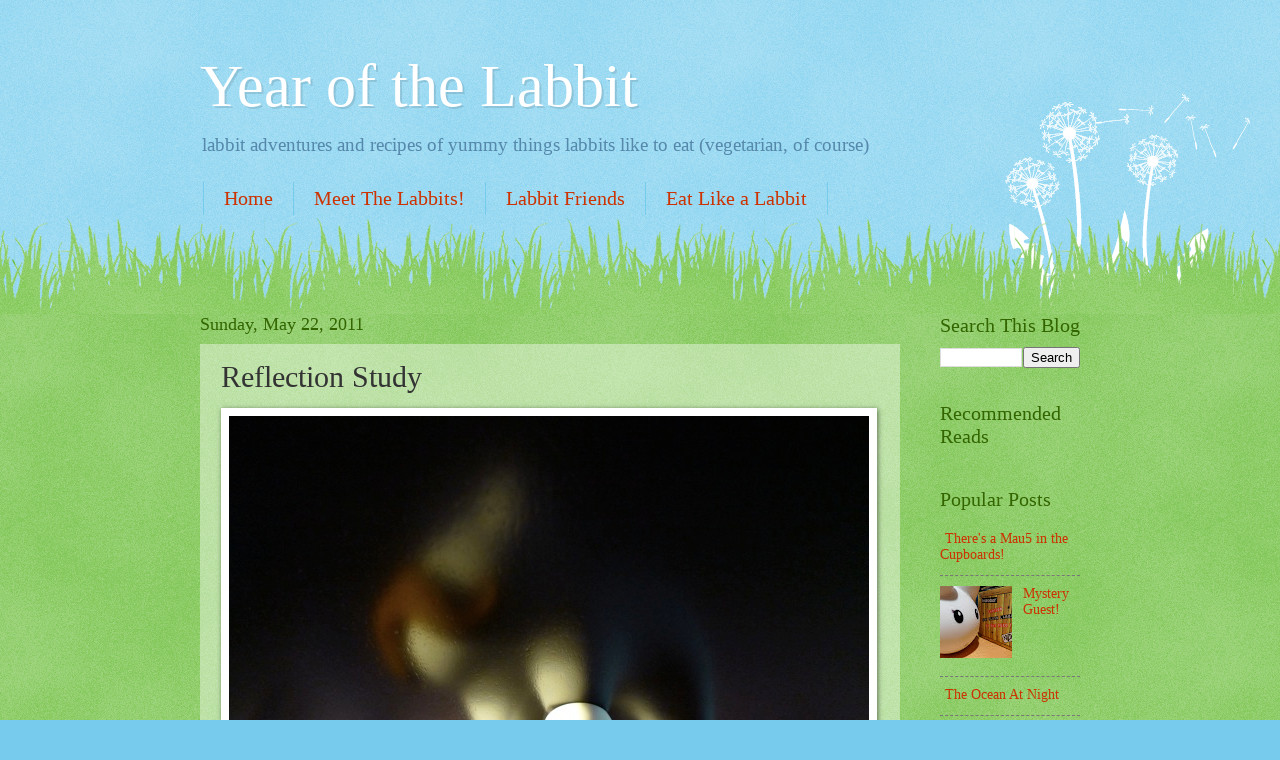

--- FILE ---
content_type: text/html
request_url: https://www.yearofthelabbit.com/2011/05/reflection-study.html
body_size: 11291
content:
<!DOCTYPE html>
<html class="v2" dir="ltr" xmlns="http://www.w3.org/1999/xhtml" xmlns:b="http://www.google.com/2005/gml/b" xmlns:data="http://www.google.com/2005/gml/data" xmlns:expr="http://www.google.com/2005/gml/expr">
<head>
	<meta http-equiv="Content-Type" content="text/html; charset=UTF-8"/>
<link href="../../static/v1/widgets/3597120983-css_bundle_v2.css" rel="stylesheet" type="text/css"/>
<meta content="7416403600333883" name="y_key"></meta>
<meta content="IE=EmulateIE7" http-equiv="X-UA-Compatible"/>
<meta content="width=1100" name="viewport"/>
<meta content="blogger" name="generator"/>
<link href="../../favicon.ico" rel="icon" type="image/x-icon"/>
<link rel="service.post" type="application/atom+xml" title="Year of the Labbit - Atom" href="https://www.blogger.com/feeds/7990007883560569829/posts/default"/>
<!--[if IE]><script type="text/javascript" src="https://www.blogger.com/static/v1/jsbin/210157244-ieretrofit.js"></script>
<![endif]-->
<link href="../../-moduZQkPx3M/TdnP457KVPI/AAAAAAAAApw/pXNaNHiqq9c/s640/labbit_reflection.jpg" rel="image_src"/>
<meta content="http://www.yearofthelabbit.com/2011/05/reflection-study.html" property="og:url"/>
<meta content="Reflection Study" property="og:title"/>
<meta content="A photo blog about labbits and their adventures, and recipes of things labbits like to eat (vegetarian, of course)." property="og:description"/>
<meta content="../../-moduZQkPx3M/TdnP457KVPI/AAAAAAAAApw/pXNaNHiqq9c/w1200-h630-p-k-no-nu/labbit_reflection.jpg" property="og:image"/>
<!--[if IE]> <script> (function() { var html5 = ("abbr,article,aside,audio,canvas,datalist,details," + "figure,footer,header,hgroup,mark,menu,meter,nav,output," + "progress,section,time,video").split(','); for (var i = 0; i < html5.length; i++) { document.createElement(html5[i]); } try { document.execCommand('BackgroundImageCache', false, true); } catch(e) {} })(); </script> <![endif]-->
<title>Year of the Labbit: Reflection Study</title>
	<link rel="canonical" href="https://www.yearofthelabbit.com/2011/05/reflection-study.html" />
<style id="page-skin-1" type="text/css"><!--
/*
-----------------------------------------------
Blogger Template Style
Name:     Watermark
Designer: Blogger
URL:      www.blogger.com
----------------------------------------------- */
/* Use this with templates/1ktemplate-*.html */
/* Content
----------------------------------------------- */
body {
font: normal normal 15px Georgia, Utopia, 'Palatino Linotype', Palatino, serif;
color: #333333;
background: #77ccee url(../../1kt/watermark/body_background_flower.png) repeat scroll top left;
}
html body .content-outer {
min-width: 0;
max-width: 100%;
width: 100%;
}
.content-outer {
font-size: 92%;
}
a:link {
text-decoration:none;
color: #cc3300;
}
a:visited {
text-decoration:none;
color: #993322;
}
a:hover {
text-decoration:underline;
color: #ff3300;
}
.body-fauxcolumns .cap-top {
margin-top: 30px;
background: #77ccee none no-repeat scroll center center;
height: 0;
}
.content-inner {
padding: 0;
}
/* Header
----------------------------------------------- */
.header-inner .Header .titlewrapper,
.header-inner .Header .descriptionwrapper {
padding-left: 20px;
padding-right: 20px;
}
.Header h1 {
font: normal normal 60px Georgia, Utopia, 'Palatino Linotype', Palatino, serif;
color: #ffffff;
text-shadow: 2px 2px rgba(0, 0, 0, .1);
}
.Header h1 a {
color: #ffffff;
}
.Header .description {
font-size: 140%;
color: #5588aa;
}
/* Tabs
----------------------------------------------- */
.tabs-inner .section {
margin: 0 20px;
}
.tabs-inner .PageList, .tabs-inner .LinkList, .tabs-inner .Labels {
margin-left: -11px;
margin-right: -11px;
background-color: transparent;
border-top: 0 solid #ffffff;
border-bottom: 0 solid #ffffff;
-moz-box-shadow: 0 0 0 rgba(0, 0, 0, .3);
-webkit-box-shadow: 0 0 0 rgba(0, 0, 0, .3);
-goog-ms-box-shadow: 0 0 0 rgba(0, 0, 0, .3);
box-shadow: 0 0 0 rgba(0, 0, 0, .3);
}
.tabs-inner .PageList .widget-content,
.tabs-inner .LinkList .widget-content,
.tabs-inner .Labels .widget-content {
margin: -3px -11px;
background: transparent none  no-repeat scroll right;
}
.tabs-inner .widget ul {
padding: 2px 25px;
max-height: 34px;
background: transparent none no-repeat scroll left;
}
.tabs-inner .widget li {
border: none;
}
.tabs-inner .widget li a {
display: inline-block;
padding: .25em 1em;
font: normal normal 20px Georgia, Utopia, 'Palatino Linotype', Palatino, serif;
color: #cc3300;
border-right: 1px solid #77ccee;
}
.tabs-inner .widget li:first-child a {
border-left: 1px solid #77ccee;
}
.tabs-inner .widget li.selected a, .tabs-inner .widget li a:hover {
color: #000000;
}
/* Headings
----------------------------------------------- */
h2 {
font: normal normal 20px Georgia, Utopia, 'Palatino Linotype', Palatino, serif;
color: #336600;
margin: 0 0 .5em;
}
h2.date-header {
font: normal normal 18px Georgia, Utopia, 'Palatino Linotype', Palatino, serif;
color: #336600;
}
/* Main
----------------------------------------------- */
.main-inner .column-center-inner,
.main-inner .column-left-inner,
.main-inner .column-right-inner {
padding: 0 5px;
}
.main-outer {
margin-top: 100px;
background: #66bb33 url(../../1kt/watermark/body_background_flower.png) repeat scroll top center;
}
.main-inner {
padding-top: 0;
}
.main-cap-top {
position: relative;
}
.main-cap-top .cap-right {
position: absolute;
height: 100px;
width: 100%;
bottom: 0;
background: transparent url(../../1kt/watermark/main_cap_flower.png) repeat-x scroll bottom center;
}
.main-cap-top .cap-left {
position: absolute;
height: 245px;
width: 280px;
right: 0;
bottom: 0;
background: transparent url(../../1kt/watermark/main_overlay_flower.png) no-repeat scroll bottom left;
}
/* Posts
----------------------------------------------- */
.post-outer {
padding: 15px 20px;
margin: 0 0 25px;
background: transparent url(../../1kt/watermark/post_background_birds.png) repeat scroll top left;
_background-image: none;
border: dotted 1px transparent;
-moz-box-shadow: 0 0 0 rgba(0, 0, 0, .1);
-webkit-box-shadow: 0 0 0 rgba(0, 0, 0, .1);
-goog-ms-box-shadow: 0 0 0 rgba(0, 0, 0, .1);
box-shadow: 0 0 0 rgba(0, 0, 0, .1);
}
h3.post-title {
font: normal normal 30px Georgia, Utopia, 'Palatino Linotype', Palatino, serif;
margin: 0;
}
.comments h4 {
font: normal normal 30px Georgia, Utopia, 'Palatino Linotype', Palatino, serif;
margin: 1em 0 0;
}
.post-body {
font-size: 105%;
line-height: 1.5;
position: relative;
}
.post-header {
margin: 0 0 1em;
color: #997755;
}
.post-footer {
margin: 10px 0 0;
padding: 10px 0 0;
color: #997755;
border-top: dashed 1px #777777;
}
#blog-pager {
font-size: 140%
}
#comments .comment-author {
padding-top: 1.5em;
border-top: dashed 1px #777777;
background-position: 0 1.5em;
}
#comments .comment-author:first-child {
padding-top: 0;
border-top: none;
}
.avatar-image-container {
margin: .2em 0 0;
}
/* Comments
----------------------------------------------- */
.comments .comments-content .icon.blog-author {
background-repeat: no-repeat;
background-image: url([data-uri]);
}
.comments .comments-content .loadmore a {
border-top: 1px solid #777777;
border-bottom: 1px solid #777777;
}
.comments .continue {
border-top: 2px solid #777777;
}
/* Widgets
----------------------------------------------- */
.widget ul, .widget #ArchiveList ul.flat {
padding: 0;
list-style: none;
}
.widget ul li, .widget #ArchiveList ul.flat li {
padding: .35em 0;
text-indent: 0;
border-top: dashed 1px #777777;
}
.widget ul li:first-child, .widget #ArchiveList ul.flat li:first-child {
border-top: none;
}
.widget .post-body ul {
list-style: disc;
}
.widget .post-body ul li {
border: none;
}
.widget .zippy {
color: #777777;
}
.post-body img, .post-body .tr-caption-container, .Profile img, .Image img,
.BlogList .item-thumbnail img {
padding: 5px;
background: #fff;
-moz-box-shadow: 1px 1px 5px rgba(0, 0, 0, .5);
-webkit-box-shadow: 1px 1px 5px rgba(0, 0, 0, .5);
-goog-ms-box-shadow: 1px 1px 5px rgba(0, 0, 0, .5);
box-shadow: 1px 1px 5px rgba(0, 0, 0, .5);
}
.post-body img, .post-body .tr-caption-container {
padding: 8px;
}
.post-body .tr-caption-container {
color: #333333;
}
.post-body .tr-caption-container img {
padding: 0;
background: transparent;
border: none;
-moz-box-shadow: 0 0 0 rgba(0, 0, 0, .1);
-webkit-box-shadow: 0 0 0 rgba(0, 0, 0, .1);
-goog-ms-box-shadow: 0 0 0 rgba(0, 0, 0, .1);
box-shadow: 0 0 0 rgba(0, 0, 0, .1);
}
/* Footer
----------------------------------------------- */
.footer-outer {
color:#ffffff;
background: #331100 url(../../1kt/watermark/body_background_navigator.png) repeat scroll top left;
}
.footer-outer a {
color: #ffdd99;
}
.footer-outer a:visited {
color: #eecc77;
}
.footer-outer a:hover {
color: #ffffcc;
}
.footer-outer .widget h2 {
color: #ffffff;
}
/* Mobile
----------------------------------------------- */
body.mobile  {
background-size: 100% auto;
}
.mobile .body-fauxcolumn-outer {
background: transparent none repeat scroll top left;
}
html .mobile .mobile-date-outer {
border-bottom: none;
background: transparent url(../../1kt/watermark/post_background_birds.png) repeat scroll top left;
_background-image: none;
margin-bottom: 10px;
}
.mobile .main-inner .date-outer {
padding: 0;
}
.mobile .main-inner .date-header {
margin: 10px;
}
.mobile .main-cap-top {
z-index: -1;
}
.mobile .content-outer {
font-size: 100%;
}
.mobile .post-outer {
padding: 10px;
}
.mobile .main-cap-top .cap-left {
background: transparent none no-repeat scroll bottom left;
}
.mobile .body-fauxcolumns .cap-top {
margin: 0;
}
.mobile-link-button {
background: transparent url(../../1kt/watermark/post_background_birds.png) repeat scroll top left;
}
.mobile-link-button a:link, .mobile-link-button a:visited {
color: #cc3300;
}
.mobile-index-date .date-header {
color: #336600;
}
.mobile-index-contents {
color: #333333;
}
.mobile .tabs-inner .section {
margin: 0;
}
.mobile .tabs-inner .PageList {
margin-left: 0;
margin-right: 0;
}
.mobile .tabs-inner .PageList .widget-content {
margin: 0;
color: #000000;
background: transparent url(../../1kt/watermark/post_background_birds.png) repeat scroll top left;
}
.mobile .tabs-inner .PageList .widget-content .pagelist-arrow {
border-left: 1px solid #77ccee;
}
--></style>
<style id="template-skin-1" type="text/css"><!--
body {
min-width: 920px;
}
.content-outer, .content-fauxcolumn-outer, .region-inner {
min-width: 920px;
max-width: 920px;
_width: 920px;
}
.main-inner .columns {
padding-left: 0px;
padding-right: 180px;
}
.main-inner .fauxcolumn-center-outer {
left: 0px;
right: 180px;
/* IE6 does not respect left and right together */
_width: expression(this.parentNode.offsetWidth -
parseInt("0px") -
parseInt("180px") + 'px');
}
.main-inner .fauxcolumn-left-outer {
width: 0px;
}
.main-inner .fauxcolumn-right-outer {
width: 180px;
}
.main-inner .column-left-outer {
width: 0px;
right: 100%;
margin-left: -0px;
}
.main-inner .column-right-outer {
width: 180px;
margin-right: -180px;
}
#layout {
min-width: 0;
}
#layout .content-outer {
min-width: 0;
width: 800px;
}
#layout .region-inner {
min-width: 0;
width: auto;
}
--></style>
<script type="30a409f65c8975711f43b766-text/javascript">
  var _gaq = _gaq || [];
  _gaq.push(['_setAccount', 'UA-34865232-1']);
  _gaq.push(['_trackPageview']);
  (function() {
    var ga = document.createElement('script'); ga.type = 'text/javascript'; ga.async = true;
    ga.src = ('https:' == document.location.protocol ? 'https://ssl' : 'http://www') + '.google-analytics.com/ga.js';
    var s = document.getElementsByTagName('script')[0]; s.parentNode.insertBefore(ga, s);
  })();
</script>
<script src="/cdn-cgi/scripts/7d0fa10a/cloudflare-static/rocket-loader.min.js" data-cf-settings="30a409f65c8975711f43b766-|49"></script><link href="https://www.blogger.com/dyn-css/authorization.css?targetBlogID=7990007883560569829&amp;zx=f21dcb19-c033-4c27-98fb-d748ed9e432f" media="none" onload="if(media!='all')media='all'" rel="stylesheet"/><noscript><link href="https://www.blogger.com/dyn-css/authorization.css?targetBlogID=7990007883560569829&amp;zx=f21dcb19-c033-4c27-98fb-d748ed9e432f" rel="stylesheet"/></noscript>
</head>
<body class="loading variant-flower">
<div class="navbar no-items section" id="navbar">
</div>
<div class="body-fauxcolumns">
<div class="fauxcolumn-outer body-fauxcolumn-outer">
<div class="cap-top">
<div class="cap-left"></div>
<div class="cap-right"></div>
</div>
<div class="fauxborder-left">
<div class="fauxborder-right"></div>
<div class="fauxcolumn-inner">
</div>
</div>
<div class="cap-bottom">
<div class="cap-left"></div>
<div class="cap-right"></div>
</div>
</div>
</div>
<div class="content">
<div class="content-fauxcolumns">
<div class="fauxcolumn-outer content-fauxcolumn-outer">
<div class="cap-top">
<div class="cap-left"></div>
<div class="cap-right"></div>
</div>
<div class="fauxborder-left">
<div class="fauxborder-right"></div>
<div class="fauxcolumn-inner">
</div>
</div>
<div class="cap-bottom">
<div class="cap-left"></div>
<div class="cap-right"></div>
</div>
</div>
</div>
<div class="content-outer">
<div class="content-cap-top cap-top">
<div class="cap-left"></div>
<div class="cap-right"></div>
</div>
<div class="fauxborder-left content-fauxborder-left">
<div class="fauxborder-right content-fauxborder-right"></div>
<div class="content-inner">
<header>
<div class="header-outer">
<div class="header-cap-top cap-top">
<div class="cap-left"></div>
<div class="cap-right"></div>
</div>
<div class="fauxborder-left header-fauxborder-left">
<div class="fauxborder-right header-fauxborder-right"></div>
<div class="region-inner header-inner">
<div class="header section" id="header"><div class="widget Header" data-version="1" id="Header1">
<div id="header-inner">
<div class="titlewrapper">
<h1 class="title">
<a href="/">
Year of the Labbit
</a>
</h1>
</div>
<div class="descriptionwrapper">
<p class="description"><span>labbit adventures and recipes of yummy things labbits like to eat (vegetarian, of course)</span></p>
</div>
</div>
</div></div>
</div>
</div>
<div class="header-cap-bottom cap-bottom">
<div class="cap-left"></div>
<div class="cap-right"></div>
</div>
</div>
</header>
<div class="tabs-outer">
<div class="tabs-cap-top cap-top">
<div class="cap-left"></div>
<div class="cap-right"></div>
</div>
<div class="fauxborder-left tabs-fauxborder-left">
<div class="fauxborder-right tabs-fauxborder-right"></div>
<div class="region-inner tabs-inner">
<div class="tabs section" id="crosscol"><div class="widget PageList" data-version="1" id="PageList1">
<h2>Pages</h2>
<div class="widget-content">
<ul>
<li>
<a href="/">Home</a>
</li>
<li>
<a href="../../p/meet-labbits.html">Meet The Labbits!</a>
</li>
<li>
<a href="../../p/labbit-friends.html">Labbit Friends</a>
</li>
<li>
<a href="../../p/eat-like-labbit.html">Eat Like a Labbit</a>
</li>
</ul>
<div class="clear"></div>
<span class="widget-item-control">
<span class="item-control blog-admin">
<a class="quickedit" href="https://www.blogger.com/rearrange?blogID=7990007883560569829&amp;widgetType=PageList&amp;widgetId=PageList1&amp;action=editWidget§ionId=crosscol" onclick="if (!window.__cfRLUnblockHandlers) return false; return _WidgetManager._PopupConfig(document.getElementById(&quot;PageList1&quot;));" rel="nofollow" target="configPageList1" title="Edit" data-cf-modified-30a409f65c8975711f43b766-="">
<img alt="" height="18" src="../../img/icon18_wrench_allbkg.png" width="18"/>
</a>
</span>
</span>
<div class="clear"></div>
</div>
</div></div>
<div class="tabs no-items section" id="crosscol-overflow"></div>
</div>
</div>
<div class="tabs-cap-bottom cap-bottom">
<div class="cap-left"></div>
<div class="cap-right"></div>
</div>
</div>
<div class="main-outer">
<div class="main-cap-top cap-top">
<div class="cap-left"></div>
<div class="cap-right"></div>
</div>
<div class="fauxborder-left main-fauxborder-left">
<div class="fauxborder-right main-fauxborder-right"></div>
<div class="region-inner main-inner">
<div class="columns fauxcolumns">
<div class="fauxcolumn-outer fauxcolumn-center-outer">
<div class="cap-top">
<div class="cap-left"></div>
<div class="cap-right"></div>
</div>
<div class="fauxborder-left">
<div class="fauxborder-right"></div>
<div class="fauxcolumn-inner">
</div>
</div>
<div class="cap-bottom">
<div class="cap-left"></div>
<div class="cap-right"></div>
</div>
</div>
<div class="fauxcolumn-outer fauxcolumn-left-outer">
<div class="cap-top">
<div class="cap-left"></div>
<div class="cap-right"></div>
</div>
<div class="fauxborder-left">
<div class="fauxborder-right"></div>
<div class="fauxcolumn-inner">
</div>
</div>
<div class="cap-bottom">
<div class="cap-left"></div>
<div class="cap-right"></div>
</div>
</div>
<div class="fauxcolumn-outer fauxcolumn-right-outer">
<div class="cap-top">
<div class="cap-left"></div>
<div class="cap-right"></div>
</div>
<div class="fauxborder-left">
<div class="fauxborder-right"></div>
<div class="fauxcolumn-inner">
</div>
</div>
<div class="cap-bottom">
<div class="cap-left"></div>
<div class="cap-right"></div>
</div>
</div>
<!-- corrects IE6 width calculation -->
<div class="columns-inner">
<div class="column-center-outer">
<div class="column-center-inner">
<div class="main section" id="main"><div class="widget Blog" data-version="1" id="Blog1">
<div class="blog-posts hfeed">
          <div class="date-outer">
<h2 class="date-header"><span>Sunday, May 22, 2011</span></h2>
          <div class="date-posts">
<div class="post-outer">
<div class="post hentry">
<a name="7906363935937158891"></a>
<h3 class="post-title entry-title">
Reflection Study
</h3>
<div class="post-header">
<div class="post-header-line-1"></div>
</div>
<div class="post-body entry-content">
<div class="separator" style="clear: both; text-align: center;"><a href="../../-moduZQkPx3M/TdnP457KVPI/AAAAAAAAApw/pXNaNHiqq9c/s1600/labbit_reflection.jpg" imageanchor="1" style="clear: left; float: left; margin-bottom: 1em; margin-right: 1em;"><img border="0" height="382" src="../../-moduZQkPx3M/TdnP457KVPI/AAAAAAAAApw/pXNaNHiqq9c/s640/labbit_reflection.jpg" width="640"/></a></div>Pipkin has been inspired by Clover's self portrait series and decided to give it a try. He's new, so please be nice if you're going to give criticism. He used the self timer on the camera and his reflection in the piano to create the image above. By flipping the image, and cropping most of himself out, he gives enough context for you to understand what's going on. I quite like it myself.<br/>
<br/>
And...of course, he wanted me to include a blooper - when he didn't quite get into position when the self timer went off:<br/>
<br/>
<div class="separator" style="clear: both; text-align: center;"><a href="#"><img border="0" height="640" src="../../-_HD06c5_Rmw/TdnQj35EZjI/AAAAAAAAAp0/qABigLKUvH0/s640/labbit_selfblooper.jpg" width="360"/></a></div><br/>
I dunno Pipkin, I like both of them myself!
<div style="clear: both;"></div>
</div>
<div class="post-footer">
<div class="post-footer-line post-footer-line-1"><span class="post-author vcard">
Posted by
<span class="fn">yearofthelabbit</span>
</span>
<span class="post-timestamp">
at
<a class="timestamp-link" href="../../2011/05/reflection-study.html" rel="bookmark" title="permanent link"><abbr class="published" title="2011-05-22T23:15:00-04:00">23:15</abbr></a>
</span>
<span class="post-comment-link">
</span>
<span class="post-icons">
<span class="item-action">
<a href="https://www.blogger.com/email-post.g?blogID=7990007883560569829&amp;postID=7906363935937158891" title="Email Post">
<img alt="" class="icon-action" height="13" src="../../img/icon18_email.gif" width="18"/>
</a>
</span>
<span class="item-control blog-admin pid-393053356">
<a href="https://www.blogger.com/post-edit.g?blogID=7990007883560569829&amp;postID=7906363935937158891&amp;from=pencil" title="Edit Post">
<img alt="" class="icon-action" height="18" src="../../img/icon18_edit_allbkg.gif" width="18"/>
</a>
</span>
</span>
<div class="post-share-buttons">
<a class="goog-inline-block share-button sb-email" href="https://www.blogger.com/share-post.g?blogID=7990007883560569829&amp;postID=7906363935937158891&amp;target=email" target="_blank" title="Email This"><span class="share-button-link-text">Email This</span></a><a class="goog-inline-block share-button sb-blog" href="https://www.blogger.com/share-post.g?blogID=7990007883560569829&amp;postID=7906363935937158891&amp;target=blog" onclick="if (!window.__cfRLUnblockHandlers) return false; window.open(this.href, &quot;_blank&quot;, &quot;height=270,width=475&quot;); return false;" target="_blank" title="BlogThis!" data-cf-modified-30a409f65c8975711f43b766-=""><span class="share-button-link-text">BlogThis!</span></a><a class="goog-inline-block share-button sb-twitter" href="https://www.blogger.com/share-post.g?blogID=7990007883560569829&amp;postID=7906363935937158891&amp;target=twitter" target="_blank" title="Share to Twitter"><span class="share-button-link-text">Share to Twitter</span></a><a class="goog-inline-block share-button sb-facebook" href="https://www.blogger.com/share-post.g?blogID=7990007883560569829&amp;postID=7906363935937158891&amp;target=facebook" onclick="if (!window.__cfRLUnblockHandlers) return false; window.open(this.href, &quot;_blank&quot;, &quot;height=430,width=640&quot;); return false;" target="_blank" title="Share to Facebook" data-cf-modified-30a409f65c8975711f43b766-=""><span class="share-button-link-text">Share to Facebook</span></a><a class="goog-inline-block share-button sb-pinterest" href="https://www.blogger.com/share-post.g?blogID=7990007883560569829&amp;postID=7906363935937158891&amp;target=pinterest" target="_blank" title="Share to Pinterest"><span class="share-button-link-text">Share to Pinterest</span></a>
</div>
</div>
<div class="post-footer-line post-footer-line-2"><span class="post-labels">
Labels:
<a href="/" rel="tag">happy labbit</a>,
<a href="/" rel="tag">mustache</a>
</span>
</div>
<div class="post-footer-line post-footer-line-3"><span class="post-location">
</span>
</div>
</div>
</div>
<div class="comments" id="comments">
<a name="comments"></a>
<h4>No comments:</h4>
<div id="Blog1_comments-block-wrapper">
<dl class="avatar-comment-indent" id="comments-block">
</dl>
</div>
<p class="comment-footer">
<div class="comment-form">
<a name="comment-form"></a>
<h4 id="comment-post-message">Post a Comment</h4>
<p>
</p>
<a href="https://www.blogger.com/comment-iframe.g?blogID=7990007883560569829&amp;postID=7906363935937158891" id="comment-editor-src"></a>
<iframe allowtransparency="true" class="blogger-iframe-colorize blogger-comment-from-post" frameborder="0" height="410px" id="comment-editor" name="comment-editor" src="../../2011/05/reflection-study.html" width="100%"></iframe>
<script src="../../static/v1/jsbin/2268833846-comment_from_post_iframe.js" type="30a409f65c8975711f43b766-text/javascript"></script>
<script type="30a409f65c8975711f43b766-text/javascript">
      BLOG_CMT_createIframe('https://www.blogger.com/rpc_relay.html');
    </script>
</div>
</p>
<div id="backlinks-container">
<div id="Blog1_backlinks-container">
</div>
</div>
</div>
</div>
        </div></div>
</div>
<div class="blog-pager" id="blog-pager">
<span id="blog-pager-newer-link">
<a class="blog-pager-newer-link" href="../../2011/05/reflection-study-too.html" id="Blog1_blog-pager-newer-link" title="Newer Post">Newer Post</a>
</span>
<span id="blog-pager-older-link">
<a class="blog-pager-older-link" href="../../2011/05/day-in-garden.html" id="Blog1_blog-pager-older-link" title="Older Post">Older Post</a>
</span>
<a class="home-link" href="/">Home</a>
</div>
<div class="clear"></div>
<div class="post-feeds">
<div class="feed-links">
Subscribe to:
<a class="feed-link" href="/" target="_blank" type="application/atom+xml">Post Comments (Atom)</a>
</div>
</div>
</div></div>
</div>
</div>
<div class="column-left-outer">
<div class="column-left-inner">
<aside>
</aside>
</div>
</div>
<div class="column-right-outer">
<div class="column-right-inner">
<aside>
<div class="sidebar section" id="sidebar-right-1"><div class="widget BlogSearch" data-version="1" id="BlogSearch1">
<h2 class="title">Search This Blog</h2>
<div class="widget-content">
<div id="BlogSearch1_form">
<form action="../../search.html" class="gsc-search-box" target="_top">
<table cellpadding="0" cellspacing="0" class="gsc-search-box">
<tbody>
<tr>
<td class="gsc-input">
<input autocomplete="off" class="gsc-input" name="q" size="10" title="search" type="text" value=""/>
</td>
<td class="gsc-search-button">
<input class="gsc-search-button" title="search" type="submit" value="Search"/>
</td>
</tr>
</tbody>
</table>
</form>
</div>
</div>
<div class="clear"></div>
<span class="widget-item-control">
<span class="item-control blog-admin">
<a class="quickedit" href="https://www.blogger.com/rearrange?blogID=7990007883560569829&amp;widgetType=BlogSearch&amp;widgetId=BlogSearch1&amp;action=editWidget§ionId=sidebar-right-1" onclick="if (!window.__cfRLUnblockHandlers) return false; return _WidgetManager._PopupConfig(document.getElementById(&quot;BlogSearch1&quot;));" rel="nofollow" target="configBlogSearch1" title="Edit" data-cf-modified-30a409f65c8975711f43b766-="">
<img alt="" height="18" src="../../img/icon18_wrench_allbkg.png" width="18"/>
</a>
</span>
</span>
<div class="clear"></div>
</div><div class="widget BlogList" data-version="1" id="BlogList1">
<h2 class="title">Recommended Reads</h2>
<div class="widget-content">
<div class="blog-list-container" id="BlogList1_container">
<ul id="BlogList1_blogs">
</ul>
<div class="clear"></div>
<span class="widget-item-control">
<span class="item-control blog-admin">
<a class="quickedit" href="https://www.blogger.com/rearrange?blogID=7990007883560569829&amp;widgetType=BlogList&amp;widgetId=BlogList1&amp;action=editWidget§ionId=sidebar-right-1" onclick="if (!window.__cfRLUnblockHandlers) return false; return _WidgetManager._PopupConfig(document.getElementById(&quot;BlogList1&quot;));" rel="nofollow" target="configBlogList1" title="Edit" data-cf-modified-30a409f65c8975711f43b766-="">
<img alt="" height="18" src="../../img/icon18_wrench_allbkg.png" width="18"/>
</a>
</span>
</span>
<div class="clear"></div>
</div>
</div>
</div><div class="widget PopularPosts" data-version="1" id="PopularPosts1">
<h2>Popular Posts</h2>
<div class="widget-content popular-posts">
<ul>
<li>
<div class="item-thumbnail-only">
<div class="item-thumbnail">
<a href="../../2011/03/theres-mau5-in-cupboards.html" target="_blank">
</a>
</div>
<div class="item-title"><a href="../../2011/03/theres-mau5-in-cupboards.html">There's a Mau5 in the Cupboards!</a></div>
</div>
<div style="clear: both;"></div>
</li>
<li>
<div class="item-thumbnail-only">
<div class="item-thumbnail">
<a href="../../2012/01/mystery-guest.html" target="_blank">
<img alt="" border="0" src="../../-i38gisdgs5g/TyNgtYhz-0I/AAAAAAAABMI/sAftB5yZMSs/w72-h72-p-k-no-nu/labbit_box.jpg"/>
</a>
</div>
<div class="item-title"><a href="../../2012/01/mystery-guest.html">Mystery Guest!</a></div>
</div>
<div style="clear: both;"></div>
</li>
<li>
<div class="item-thumbnail-only">
<div class="item-thumbnail">
<a href="../../2012/04/ocean-at-night.html" target="_blank">
</a>
</div>
<div class="item-title"><a href="../../2012/04/ocean-at-night.html">The Ocean At Night</a></div>
</div>
<div style="clear: both;"></div>
</li>
<li>
<div class="item-thumbnail-only">
<div class="item-thumbnail">
<a href="../../2013/03/easter-goodies.html" target="_blank">
<img alt="" border="0" src="../../-_yjcfJEElqY/UVh4BuQUHoI/AAAAAAAAFrI/eyckKK5n-Tw/w72-h72-p-k-no-nu/easterbasket.jpg"/>
</a>
</div>
<div class="item-title"><a href="../../2013/03/easter-goodies.html">Easter Goodies!</a></div>
</div>
<div style="clear: both;"></div>
</li>
<li>
<div class="item-thumbnail-only">
<div class="item-thumbnail">
<a href="../../2013/02/how-to-ship-cake-pops.html" target="_blank">
</a>
</div>
<div class="item-title"><a href="../../2013/02/how-to-ship-cake-pops.html">How To Ship Cake Pops</a></div>
</div>
<div style="clear: both;"></div>
</li>
</ul>
<div class="clear"></div>
<span class="widget-item-control">
<span class="item-control blog-admin">
<a class="quickedit" href="https://www.blogger.com/rearrange?blogID=7990007883560569829&amp;widgetType=PopularPosts&amp;widgetId=PopularPosts1&amp;action=editWidget§ionId=sidebar-right-1" onclick="if (!window.__cfRLUnblockHandlers) return false; return _WidgetManager._PopupConfig(document.getElementById(&quot;PopularPosts1&quot;));" rel="nofollow" target="configPopularPosts1" title="Edit" data-cf-modified-30a409f65c8975711f43b766-="">
<img alt="" height="18" src="../../img/icon18_wrench_allbkg.png" width="18"/>
</a>
</span>
</span>
<div class="clear"></div>
</div>
</div><div class="widget BlogArchive" data-version="1" id="BlogArchive1">
<h2>Blog Archive</h2>
<div class="widget-content">
<div id="ArchiveList">
<div id="BlogArchive1_ArchiveList">
<ul class="hierarchy">
<li class="archivedate collapsed">
<a class="toggle" href="javascript:void(0)">
<span class="zippy">
        &#9658;&#160;
</span>
</a>
<a class="post-count-link" href="../../2015.html">
2015
</a>
<span class="post-count" dir="ltr">(6)</span>
<ul class="hierarchy">
<li class="archivedate collapsed">
<a class="toggle" href="javascript:void(0)">
<span class="zippy">
        &#9658;&#160;
</span>
</a>
<a class="post-count-link" href="../../2015/12.html">
December
</a>
<span class="post-count" dir="ltr">(1)</span>
</li>
</ul>
<ul class="hierarchy">
<li class="archivedate collapsed">
<a class="toggle" href="javascript:void(0)">
<span class="zippy">
        &#9658;&#160;
</span>
</a>
<a class="post-count-link" href="../../2015/11.html">
November
</a>
<span class="post-count" dir="ltr">(4)</span>
</li>
</ul>
<ul class="hierarchy">
<li class="archivedate collapsed">
<a class="toggle" href="javascript:void(0)">
<span class="zippy">
        &#9658;&#160;
</span>
</a>
<a class="post-count-link" href="../../2015/04.html">
April
</a>
<span class="post-count" dir="ltr">(1)</span>
</li>
</ul>
</li>
</ul>
<ul class="hierarchy">
<li class="archivedate collapsed">
<a class="toggle" href="javascript:void(0)">
<span class="zippy">
        &#9658;&#160;
</span>
</a>
<a class="post-count-link" href="../../2014.html">
2014
</a>
<span class="post-count" dir="ltr">(54)</span>
<ul class="hierarchy">
<li class="archivedate collapsed">
<a class="toggle" href="javascript:void(0)">
<span class="zippy">
        &#9658;&#160;
</span>
</a>
<a class="post-count-link" href="../../2014/07.html">
July
</a>
<span class="post-count" dir="ltr">(4)</span>
</li>
</ul>
<ul class="hierarchy">
<li class="archivedate collapsed">
<a class="toggle" href="javascript:void(0)">
<span class="zippy">
        &#9658;&#160;
</span>
</a>
<a class="post-count-link" href="../../2014/06.html">
June
</a>
<span class="post-count" dir="ltr">(3)</span>
</li>
</ul>
<ul class="hierarchy">
<li class="archivedate collapsed">
<a class="toggle" href="javascript:void(0)">
<span class="zippy">
        &#9658;&#160;
</span>
</a>
<a class="post-count-link" href="../../2014/05.html">
May
</a>
<span class="post-count" dir="ltr">(18)</span>
</li>
</ul>
<ul class="hierarchy">
<li class="archivedate collapsed">
<a class="toggle" href="javascript:void(0)">
<span class="zippy">
        &#9658;&#160;
</span>
</a>
<a class="post-count-link" href="../../2014/04.html">
April
</a>
<span class="post-count" dir="ltr">(13)</span>
</li>
</ul>
<ul class="hierarchy">
<li class="archivedate collapsed">
<a class="toggle" href="javascript:void(0)">
<span class="zippy">
        &#9658;&#160;
</span>
</a>
<a class="post-count-link" href="../../2014/03.html">
March
</a>
<span class="post-count" dir="ltr">(4)</span>
</li>
</ul>
<ul class="hierarchy">
<li class="archivedate collapsed">
<a class="toggle" href="javascript:void(0)">
<span class="zippy">
        &#9658;&#160;
</span>
</a>
<a class="post-count-link" href="../../2014/02.html">
February
</a>
<span class="post-count" dir="ltr">(5)</span>
</li>
</ul>
<ul class="hierarchy">
<li class="archivedate collapsed">
<a class="toggle" href="javascript:void(0)">
<span class="zippy">
        &#9658;&#160;
</span>
</a>
<a class="post-count-link" href="../../2014/01.html">
January
</a>
<span class="post-count" dir="ltr">(7)</span>
</li>
</ul>
</li>
</ul>
<ul class="hierarchy">
<li class="archivedate collapsed">
<a class="toggle" href="javascript:void(0)">
<span class="zippy">
        &#9658;&#160;
</span>
</a>
<a class="post-count-link" href="../../2013.html">
2013
</a>
<span class="post-count" dir="ltr">(79)</span>
<ul class="hierarchy">
<li class="archivedate collapsed">
<a class="toggle" href="javascript:void(0)">
<span class="zippy">
        &#9658;&#160;
</span>
</a>
<a class="post-count-link" href="../../2013/12.html">
December
</a>
<span class="post-count" dir="ltr">(4)</span>
</li>
</ul>
<ul class="hierarchy">
<li class="archivedate collapsed">
<a class="toggle" href="javascript:void(0)">
<span class="zippy">
        &#9658;&#160;
</span>
</a>
<a class="post-count-link" href="../../2013/11.html">
November
</a>
<span class="post-count" dir="ltr">(6)</span>
</li>
</ul>
<ul class="hierarchy">
<li class="archivedate collapsed">
<a class="toggle" href="javascript:void(0)">
<span class="zippy">
        &#9658;&#160;
</span>
</a>
<a class="post-count-link" href="../../2013/10.html">
October
</a>
<span class="post-count" dir="ltr">(1)</span>
</li>
</ul>
<ul class="hierarchy">
<li class="archivedate collapsed">
<a class="toggle" href="javascript:void(0)">
<span class="zippy">
        &#9658;&#160;
</span>
</a>
<a class="post-count-link" href="../../2013/09.html">
September
</a>
<span class="post-count" dir="ltr">(7)</span>
</li>
</ul>
<ul class="hierarchy">
<li class="archivedate collapsed">
<a class="toggle" href="javascript:void(0)">
<span class="zippy">
        &#9658;&#160;
</span>
</a>
<a class="post-count-link" href="../../2013/08.html">
August
</a>
<span class="post-count" dir="ltr">(2)</span>
</li>
</ul>
<ul class="hierarchy">
<li class="archivedate collapsed">
<a class="toggle" href="javascript:void(0)">
<span class="zippy">
        &#9658;&#160;
</span>
</a>
<a class="post-count-link" href="../../2013/07.html">
July
</a>
<span class="post-count" dir="ltr">(10)</span>
</li>
</ul>
<ul class="hierarchy">
<li class="archivedate collapsed">
<a class="toggle" href="javascript:void(0)">
<span class="zippy">
        &#9658;&#160;
</span>
</a>
<a class="post-count-link" href="../../2013/06.html">
June
</a>
<span class="post-count" dir="ltr">(3)</span>
</li>
</ul>
<ul class="hierarchy">
<li class="archivedate collapsed">
<a class="toggle" href="javascript:void(0)">
<span class="zippy">
        &#9658;&#160;
</span>
</a>
<a class="post-count-link" href="../../2013/05.html">
May
</a>
<span class="post-count" dir="ltr">(5)</span>
</li>
</ul>
<ul class="hierarchy">
<li class="archivedate collapsed">
<a class="toggle" href="javascript:void(0)">
<span class="zippy">
        &#9658;&#160;
</span>
</a>
<a class="post-count-link" href="../../2013/04.html">
April
</a>
<span class="post-count" dir="ltr">(7)</span>
</li>
</ul>
<ul class="hierarchy">
<li class="archivedate collapsed">
<a class="toggle" href="javascript:void(0)">
<span class="zippy">
        &#9658;&#160;
</span>
</a>
<a class="post-count-link" href="../../2013/03.html">
March
</a>
<span class="post-count" dir="ltr">(10)</span>
</li>
</ul>
<ul class="hierarchy">
<li class="archivedate collapsed">
<a class="toggle" href="javascript:void(0)">
<span class="zippy">
        &#9658;&#160;
</span>
</a>
<a class="post-count-link" href="../../2013/02.html">
February
</a>
<span class="post-count" dir="ltr">(11)</span>
</li>
</ul>
<ul class="hierarchy">
<li class="archivedate collapsed">
<a class="toggle" href="javascript:void(0)">
<span class="zippy">
        &#9658;&#160;
</span>
</a>
<a class="post-count-link" href="../../2013/01.html">
January
</a>
<span class="post-count" dir="ltr">(13)</span>
</li>
</ul>
</li>
</ul>
<ul class="hierarchy">
<li class="archivedate collapsed">
<a class="toggle" href="javascript:void(0)">
<span class="zippy">
        &#9658;&#160;
</span>
</a>
<a class="post-count-link" href="../../2012.html">
2012
</a>
<span class="post-count" dir="ltr">(126)</span>
<ul class="hierarchy">
<li class="archivedate collapsed">
<a class="toggle" href="javascript:void(0)">
<span class="zippy">
        &#9658;&#160;
</span>
</a>
<a class="post-count-link" href="../../2012/12.html">
December
</a>
<span class="post-count" dir="ltr">(19)</span>
</li>
</ul>
<ul class="hierarchy">
<li class="archivedate collapsed">
<a class="toggle" href="javascript:void(0)">
<span class="zippy">
        &#9658;&#160;
</span>
</a>
<a class="post-count-link" href="../../2012/11.html">
November
</a>
<span class="post-count" dir="ltr">(14)</span>
</li>
</ul>
<ul class="hierarchy">
<li class="archivedate collapsed">
<a class="toggle" href="javascript:void(0)">
<span class="zippy">
        &#9658;&#160;
</span>
</a>
<a class="post-count-link" href="../../2012/10.html">
October
</a>
<span class="post-count" dir="ltr">(20)</span>
</li>
</ul>
<ul class="hierarchy">
<li class="archivedate collapsed">
<a class="toggle" href="javascript:void(0)">
<span class="zippy">
        &#9658;&#160;
</span>
</a>
<a class="post-count-link" href="../../2012/09.html">
September
</a>
<span class="post-count" dir="ltr">(6)</span>
</li>
</ul>
<ul class="hierarchy">
<li class="archivedate collapsed">
<a class="toggle" href="javascript:void(0)">
<span class="zippy">
        &#9658;&#160;
</span>
</a>
<a class="post-count-link" href="../../2012/08.html">
August
</a>
<span class="post-count" dir="ltr">(7)</span>
</li>
</ul>
<ul class="hierarchy">
<li class="archivedate collapsed">
<a class="toggle" href="javascript:void(0)">
<span class="zippy">
        &#9658;&#160;
</span>
</a>
<a class="post-count-link" href="../../2012/07.html">
July
</a>
<span class="post-count" dir="ltr">(8)</span>
</li>
</ul>
<ul class="hierarchy">
<li class="archivedate collapsed">
<a class="toggle" href="javascript:void(0)">
<span class="zippy">
        &#9658;&#160;
</span>
</a>
<a class="post-count-link" href="../../2012/06.html">
June
</a>
<span class="post-count" dir="ltr">(9)</span>
</li>
</ul>
<ul class="hierarchy">
<li class="archivedate collapsed">
<a class="toggle" href="javascript:void(0)">
<span class="zippy">
        &#9658;&#160;
</span>
</a>
<a class="post-count-link" href="../../2012/05.html">
May
</a>
<span class="post-count" dir="ltr">(23)</span>
</li>
</ul>
<ul class="hierarchy">
<li class="archivedate collapsed">
<a class="toggle" href="javascript:void(0)">
<span class="zippy">
        &#9658;&#160;
</span>
</a>
<a class="post-count-link" href="../../2012/04.html">
April
</a>
<span class="post-count" dir="ltr">(12)</span>
</li>
</ul>
<ul class="hierarchy">
<li class="archivedate collapsed">
<a class="toggle" href="javascript:void(0)">
<span class="zippy">
        &#9658;&#160;
</span>
</a>
<a class="post-count-link" href="../../2012/03.html">
March
</a>
<span class="post-count" dir="ltr">(3)</span>
</li>
</ul>
<ul class="hierarchy">
<li class="archivedate collapsed">
<a class="toggle" href="javascript:void(0)">
<span class="zippy">
        &#9658;&#160;
</span>
</a>
<a class="post-count-link" href="../../2012/01.html">
January
</a>
<span class="post-count" dir="ltr">(5)</span>
</li>
</ul>
</li>
</ul>
<ul class="hierarchy">
<li class="archivedate expanded">
<a class="toggle" href="javascript:void(0)">
<span class="zippy toggle-open">
        &#9660;&#160;
</span>
</a>
<a class="post-count-link" href="../../2011.html">
2011
</a>
<span class="post-count" dir="ltr">(207)</span>
<ul class="hierarchy">
<li class="archivedate collapsed">
<a class="toggle" href="javascript:void(0)">
<span class="zippy">
        &#9658;&#160;
</span>
</a>
<a class="post-count-link" href="../../2011/12.html">
December
</a>
<span class="post-count" dir="ltr">(4)</span>
</li>
</ul>
<ul class="hierarchy">
<li class="archivedate collapsed">
<a class="toggle" href="javascript:void(0)">
<span class="zippy">
        &#9658;&#160;
</span>
</a>
<a class="post-count-link" href="../../2011/11.html">
November
</a>
<span class="post-count" dir="ltr">(4)</span>
</li>
</ul>
<ul class="hierarchy">
<li class="archivedate collapsed">
<a class="toggle" href="javascript:void(0)">
<span class="zippy">
        &#9658;&#160;
</span>
</a>
<a class="post-count-link" href="../../2011/10.html">
October
</a>
<span class="post-count" dir="ltr">(12)</span>
</li>
</ul>
<ul class="hierarchy">
<li class="archivedate collapsed">
<a class="toggle" href="javascript:void(0)">
<span class="zippy">
        &#9658;&#160;
</span>
</a>
<a class="post-count-link" href="../../2011/09.html">
September
</a>
<span class="post-count" dir="ltr">(15)</span>
</li>
</ul>
<ul class="hierarchy">
<li class="archivedate collapsed">
<a class="toggle" href="javascript:void(0)">
<span class="zippy">
        &#9658;&#160;
</span>
</a>
<a class="post-count-link" href="../../2011/08.html">
August
</a>
<span class="post-count" dir="ltr">(16)</span>
</li>
</ul>
<ul class="hierarchy">
<li class="archivedate collapsed">
<a class="toggle" href="javascript:void(0)">
<span class="zippy">
        &#9658;&#160;
</span>
</a>
<a class="post-count-link" href="../../2011/07.html">
July
</a>
<span class="post-count" dir="ltr">(28)</span>
</li>
</ul>
<ul class="hierarchy">
<li class="archivedate collapsed">
<a class="toggle" href="javascript:void(0)">
<span class="zippy">
        &#9658;&#160;
</span>
</a>
<a class="post-count-link" href="../../2011/06.html">
June
</a>
<span class="post-count" dir="ltr">(15)</span>
</li>
</ul>
<ul class="hierarchy">
<li class="archivedate expanded">
<a class="toggle" href="javascript:void(0)">
<span class="zippy toggle-open">
        &#9660;&#160;
</span>
</a>
<a class="post-count-link" href="../../2011/05.html">
May
</a>
<span class="post-count" dir="ltr">(23)</span>
<ul class="posts">
<li><a href="../../2011/05/labbits-like-grilled-chickpea-burgers.html">Labbits Like: Grilled Chickpea Burgers</a></li>
<li><a href="../../2011/05/on-guard-duty.html">On Guard Duty</a></li>
<li><a href="../../2011/05/labbits-like-chilled-strawberry-rhubarb.html">Labbits Like: Chilled Strawberry-Rhubarb Soup</a></li>
<li><a href="../../2011/05/reflection-study-too.html">Reflection Study Too</a></li>
<li><a href="../../2011/05/reflection-study.html">Reflection Study</a></li>
<li><a href="../../2011/05/day-in-garden.html">A Day in the Garden</a></li>
<li><a href="../../2011/05/bellows-falls-farmers-market.html">The Bellows Falls Farmer&#39;s Market</a></li>
<li><a href="../../2011/05/waiting-for-band.html">Waiting For The Band</a></li>
<li><a href="../../2011/05/labbits-like-reading.html">Labbits Like Reading</a></li>
<li><a href="../../2011/05/hide-n-seek-with-mau5e5.html">Hide n&#39; Seek With the Mau5e5</a></li>
<li><a href="../../2011/05/labbits-like-strawberry-toasted-almond.html">Labbits Like: Strawberry & Toasted Almond Arugula ...</a></li>
<li><a href="../../2011/05/follow-drinking-gourd.html">Follow the Drinking Gourd</a></li>
<li><a href="../../2011/05/shall-we-dance.html">Shall We Dance?</a></li>
<li><a href="../../2011/05/labbits-like-lounging-at-library.html">Labbits Like Lounging at the Library</a></li>
<li><a href="../../2011/05/labbits-like-tofu-basil-spinach-lasagna.html">Labbits Like: Tofu-Basil-Spinach Lasagna</a></li>
<li><a href="../../2011/05/labbits-like-noodle-pie.html">Labbits Like: Noodle Pie</a></li>
<li><a href="../../2011/05/double-rainbow-across-sky.html">Double Rainbow Across The Sky!</a></li>
<li><a href="../../2011/05/labbits-like-potato-pancakes.html">Labbits Like: Potato Pancakes</a></li>
<li><a href="../../2011/05/up-tree.html">Up A Tree</a></li>
<li><a href="../../2011/05/labbits-listen-to-wintersleep.html">Labbits Listen To: WINTERSLEEP</a></li>
<li><a href="../../2011/05/labbits-plushy-cousins.html">The Labbits&#39; Plushy Cousins</a></li>
<li><a href="../../2011/05/art-over-anarchy.html">Art Over Anarchy</a></li>
<li><a href="../../2011/05/autonomous-order.html">Autonomous Order</a></li>
</ul>
</li>
</ul>
<ul class="hierarchy">
<li class="archivedate collapsed">
<a class="toggle" href="javascript:void(0)">
<span class="zippy">
        &#9658;&#160;
</span>
</a>
<a class="post-count-link" href="../../2011/04.html">
April
</a>
<span class="post-count" dir="ltr">(31)</span>
</li>
</ul>
<ul class="hierarchy">
<li class="archivedate collapsed">
<a class="toggle" href="javascript:void(0)">
<span class="zippy">
        &#9658;&#160;
</span>
</a>
<a class="post-count-link" href="../../2011/03.html">
March
</a>
<span class="post-count" dir="ltr">(33)</span>
</li>
</ul>
<ul class="hierarchy">
<li class="archivedate collapsed">
<a class="toggle" href="javascript:void(0)">
<span class="zippy">
        &#9658;&#160;
</span>
</a>
<a class="post-count-link" href="../../2011/02.html">
February
</a>
<span class="post-count" dir="ltr">(26)</span>
</li>
</ul>
</li>
</ul>
</div>
</div>
<div class="clear"></div>
<span class="widget-item-control">
<span class="item-control blog-admin">
<a class="quickedit" href="https://www.blogger.com/rearrange?blogID=7990007883560569829&amp;widgetType=BlogArchive&amp;widgetId=BlogArchive1&amp;action=editWidget§ionId=sidebar-right-1" onclick="if (!window.__cfRLUnblockHandlers) return false; return _WidgetManager._PopupConfig(document.getElementById(&quot;BlogArchive1&quot;));" rel="nofollow" target="configBlogArchive1" title="Edit" data-cf-modified-30a409f65c8975711f43b766-="">
<img alt="" height="18" src="../../img/icon18_wrench_allbkg.png" width="18"/>
</a>
</span>
</span>
<div class="clear"></div>
</div>
</div></div>
</aside>
</div>
</div>
</div>
<div style="clear: both"></div>
<!-- columns -->
</div>
<!-- main -->
</div>
</div>
<div class="main-cap-bottom cap-bottom">
<div class="cap-left"></div>
<div class="cap-right"></div>
</div>
</div>
<footer>
<div class="footer-outer">
<div class="footer-cap-top cap-top">
<div class="cap-left"></div>
<div class="cap-right"></div>
</div>
<div class="fauxborder-left footer-fauxborder-left">
<div class="fauxborder-right footer-fauxborder-right"></div>
<div class="region-inner footer-inner">
<div class="foot section" id="footer-1"><div class="widget Subscribe" data-version="1" id="Subscribe2">
<div style="white-space:nowrap">
<h2 class="title">Subscribe to Year of the Labbit</h2>
<div class="widget-content">
<div class="subscribe-wrapper subscribe-type-POST">
<div class="subscribe expanded subscribe-type-POST" id="SW_READER_LIST_Subscribe2POST" style="display:none;">
<div class="top">
<span class="inner" onclick="if (!window.__cfRLUnblockHandlers) return false; return(_SW_toggleReaderList(event, &quot;Subscribe2POST&quot;));" data-cf-modified-30a409f65c8975711f43b766-="">
<img class="subscribe-dropdown-arrow" src="../../img/widgets/arrow_dropdown.gif"/>
<img align="absmiddle" alt="" border="0" class="feed-icon" src="../../img/icon_feed12.png"/>
Posts
</span>
<div class="feed-reader-links">
<a class="feed-reader-link" href="https://www.netvibes.com/subscribe.php?url=http%3A%2F%2Fwww.yearofthelabbit.com%2Ffeeds%2Fposts%2Fdefault" target="_blank">
<img src="../../img/widgets/subscribe-netvibes.png"/>
</a>
<a class="feed-reader-link" href="https://add.my.yahoo.com/content?url=http%3A%2F%2Fwww.yearofthelabbit.com%2Ffeeds%2Fposts%2Fdefault" target="_blank">
<img src="../../img/widgets/subscribe-yahoo.png"/>
</a>
<a class="feed-reader-link" href="/" target="_blank">
<img align="absmiddle" class="feed-icon" src="../../img/icon_feed12.png"/>
                  Atom
                </a>
</div>
</div>
<div class="bottom"></div>
</div>
<div class="subscribe" id="SW_READER_LIST_CLOSED_Subscribe2POST" onclick="if (!window.__cfRLUnblockHandlers) return false; return(_SW_toggleReaderList(event, &quot;Subscribe2POST&quot;));" data-cf-modified-30a409f65c8975711f43b766-="">
<div class="top">
<span class="inner">
<img class="subscribe-dropdown-arrow" src="../../img/widgets/arrow_dropdown.gif"/>
<span onclick="if (!window.__cfRLUnblockHandlers) return false; return(_SW_toggleReaderList(event, &quot;Subscribe2POST&quot;));" data-cf-modified-30a409f65c8975711f43b766-="">
<img align="absmiddle" alt="" border="0" class="feed-icon" src="../../img/icon_feed12.png"/>
Posts
</span>
</span>
</div>
<div class="bottom"></div>
</div>
</div>
<div class="subscribe-wrapper subscribe-type-PER_POST">
<div class="subscribe expanded subscribe-type-PER_POST" id="SW_READER_LIST_Subscribe2PER_POST" style="display:none;">
<div class="top">
<span class="inner" onclick="if (!window.__cfRLUnblockHandlers) return false; return(_SW_toggleReaderList(event, &quot;Subscribe2PER_POST&quot;));" data-cf-modified-30a409f65c8975711f43b766-="">
<img class="subscribe-dropdown-arrow" src="../../img/widgets/arrow_dropdown.gif"/>
<img align="absmiddle" alt="" border="0" class="feed-icon" src="../../img/icon_feed12.png"/>
Comments
</span>
<div class="feed-reader-links">
<a class="feed-reader-link" href="https://www.netvibes.com/subscribe.php?url=http%3A%2F%2Fwww.yearofthelabbit.com%2Ffeeds%2F7906363935937158891%2Fcomments%2Fdefault" target="_blank">
<img src="../../img/widgets/subscribe-netvibes.png"/>
</a>
<a class="feed-reader-link" href="https://add.my.yahoo.com/content?url=http%3A%2F%2Fwww.yearofthelabbit.com%2Ffeeds%2F7906363935937158891%2Fcomments%2Fdefault" target="_blank">
<img src="../../img/widgets/subscribe-yahoo.png"/>
</a>
<a class="feed-reader-link" href="/" target="_blank">
<img align="absmiddle" class="feed-icon" src="../../img/icon_feed12.png"/>
                  Atom
                </a>
</div>
</div>
<div class="bottom"></div>
</div>
<div class="subscribe" id="SW_READER_LIST_CLOSED_Subscribe2PER_POST" onclick="if (!window.__cfRLUnblockHandlers) return false; return(_SW_toggleReaderList(event, &quot;Subscribe2PER_POST&quot;));" data-cf-modified-30a409f65c8975711f43b766-="">
<div class="top">
<span class="inner">
<img class="subscribe-dropdown-arrow" src="../../img/widgets/arrow_dropdown.gif"/>
<span onclick="if (!window.__cfRLUnblockHandlers) return false; return(_SW_toggleReaderList(event, &quot;Subscribe2PER_POST&quot;));" data-cf-modified-30a409f65c8975711f43b766-="">
<img align="absmiddle" alt="" border="0" class="feed-icon" src="../../img/icon_feed12.png"/>
Comments
</span>
</span>
</div>
<div class="bottom"></div>
</div>
</div>
<div style="clear:both"></div>
</div>
</div>
<div class="clear"></div>
<span class="widget-item-control">
<span class="item-control blog-admin">
<a class="quickedit" href="https://www.blogger.com/rearrange?blogID=7990007883560569829&amp;widgetType=Subscribe&amp;widgetId=Subscribe2&amp;action=editWidget§ionId=footer-1" onclick="if (!window.__cfRLUnblockHandlers) return false; return _WidgetManager._PopupConfig(document.getElementById(&quot;Subscribe2&quot;));" rel="nofollow" target="configSubscribe2" title="Edit" data-cf-modified-30a409f65c8975711f43b766-="">
<img alt="" height="18" src="../../img/icon18_wrench_allbkg.png" width="18"/>
</a>
</span>
</span>
<div class="clear"></div>
</div></div>
<!-- outside of the include in order to lock Attribution widget -->
<div class="foot section" id="footer-3"><div class="widget Attribution" data-version="1" id="Attribution1">
<div class="widget-content" style="text-align: center;">
Jessica Day. Watermark theme. Powered by <a href="https://www.blogger.com/" target="_blank">Blogger</a>.
</div>
<div class="clear"></div>
<span class="widget-item-control">
<span class="item-control blog-admin">
<a class="quickedit" href="https://www.blogger.com/rearrange?blogID=7990007883560569829&amp;widgetType=Attribution&amp;widgetId=Attribution1&amp;action=editWidget§ionId=footer-3" onclick="if (!window.__cfRLUnblockHandlers) return false; return _WidgetManager._PopupConfig(document.getElementById(&quot;Attribution1&quot;));" rel="nofollow" target="configAttribution1" title="Edit" data-cf-modified-30a409f65c8975711f43b766-="">
<img alt="" height="18" src="../../img/icon18_wrench_allbkg.png" width="18"/>
</a>
</span>
</span>
<div class="clear"></div>
</div></div>
</div>
</div>
<div class="footer-cap-bottom cap-bottom">
<div class="cap-left"></div>
<div class="cap-right"></div>
</div>
</div>
</footer>
<!-- content -->
</div>
</div>
<div class="content-cap-bottom cap-bottom">
<div class="cap-left"></div>
<div class="cap-right"></div>
</div>
</div>
</div>
<script type="30a409f65c8975711f43b766-text/javascript">
    window.setTimeout(function() {
        document.body.className = document.body.className.replace('loading', '');
      }, 10);
  </script>
<script type="30a409f65c8975711f43b766-text/javascript" src="../../static/v1/widgets/2136525808-widgets.js"></script>
<script type="30a409f65c8975711f43b766-text/javascript">
window['__wavt'] = 'AOuZoY4G8Nncy7f-hHoKMEE7DW8hPNbs5g:1571633045299';_WidgetManager._Init('http://www.blogger.com/rearrange?blogID\x3d7990007883560569829','http://www.yearofthelabbit.com/2011/05/reflection-study.html','7990007883560569829');
_WidgetManager._SetDataContext([{'name': 'blog', 'data': {'blogId': '7990007883560569829', 'title': 'Year of the Labbit', 'url': 'http://www.yearofthelabbit.com/2011/05/reflection-study.html', 'canonicalUrl': 'http://www.yearofthelabbit.com/2011/05/reflection-study.html', 'homepageUrl': 'http://www.yearofthelabbit.com/', 'searchUrl': 'http://www.yearofthelabbit.com/search', 'canonicalHomepageUrl': 'http://www.yearofthelabbit.com/', 'blogspotFaviconUrl': 'http://www.yearofthelabbit.com/favicon.ico', 'bloggerUrl': 'https://www.blogger.com', 'hasCustomDomain': true, 'httpsEnabled': false, 'enabledCommentProfileImages': true, 'gPlusViewType': 'FILTERED_POSTMOD', 'adultContent': false, 'analyticsAccountNumber': '', 'encoding': 'UTF-8', 'locale': 'en', 'localeUnderscoreDelimited': 'en', 'languageDirection': 'ltr', 'isPrivate': false, 'isMobile': false, 'isMobileRequest': false, 'mobileClass': '', 'isPrivateBlog': false, 'feedLinks': '\x3clink rel\x3d\x22alternate\x22 type\x3d\x22application/atom+xml\x22 title\x3d\x22Year of the Labbit - Atom\x22 href\x3d\x22http://www.yearofthelabbit.com/feeds/posts/default\x22 /\x3e\n\x3clink rel\x3d\x22alternate\x22 type\x3d\x22application/rss+xml\x22 title\x3d\x22Year of the Labbit - RSS\x22 href\x3d\x22http://www.yearofthelabbit.com/feeds/posts/default?alt\x3drss\x22 /\x3e\n\x3clink rel\x3d\x22service.post\x22 type\x3d\x22application/atom+xml\x22 title\x3d\x22Year of the Labbit - Atom\x22 href\x3d\x22https://www.blogger.com/feeds/7990007883560569829/posts/default\x22 /\x3e\n\n\x3clink rel\x3d\x22alternate\x22 type\x3d\x22application/atom+xml\x22 title\x3d\x22Year of the Labbit - Atom\x22 href\x3d\x22http://www.yearofthelabbit.com/feeds/7906363935937158891/comments/default\x22 /\x3e\n', 'meTag': '', 'adsenseHostId': 'ca-host-pub-1556223355139109', 'adsenseHasAds': false, 'ieCssRetrofitLinks': '\x3c!--[if IE]\x3e\x3cscript type\x3d\x22text/javascript\x22 src\x3d\x22https://www.blogger.com/static/v1/jsbin/210157244-ieretrofit.js\x22\x3e\x3c/script\x3e\n\x3c![endif]--\x3e', 'view': '', 'dynamicViewsCommentsSrc': 'http://www.blogblog.com/dynamicviews/4224c15c4e7c9321/js/comments.js', 'dynamicViewsScriptSrc': 'http://www.blogblog.com/dynamicviews/f78c150ef2198f1c', 'plusOneApiSrc': 'https://apis.google.com/js/plusone.js', 'disableGComments': true, 'sharing': {'platforms': [{'name': 'Get link', 'key': 'link', 'shareMessage': 'Get link', 'target': ''}, {'name': 'Facebook', 'key': 'facebook', 'shareMessage': 'Share to Facebook', 'target': 'facebook'}, {'name': 'BlogThis!', 'key': 'blogThis', 'shareMessage': 'BlogThis!', 'target': 'blog'}, {'name': 'Twitter', 'key': 'twitter', 'shareMessage': 'Share to Twitter', 'target': 'twitter'}, {'name': 'Pinterest', 'key': 'pinterest', 'shareMessage': 'Share to Pinterest', 'target': 'pinterest'}, {'name': 'Email', 'key': 'email', 'shareMessage': 'Email', 'target': 'email'}], 'disableGooglePlus': true, 'googlePlusShareButtonWidth': 300, 'googlePlusBootstrap': '\x3cscript type\x3d\x22text/javascript\x22\x3ewindow.___gcfg \x3d {\x27lang\x27: \x27en\x27};\x3c/script\x3e'}, 'hasCustomJumpLinkMessage': false, 'jumpLinkMessage': 'Read more', 'pageType': 'item', 'postId': '7906363935937158891', 'postImageThumbnailUrl': 'http://4.bp.blogspot.com/-moduZQkPx3M/TdnP457KVPI/AAAAAAAAApw/pXNaNHiqq9c/s72-c/labbit_reflection.jpg', 'postImageUrl': 'http://4.bp.blogspot.com/-moduZQkPx3M/TdnP457KVPI/AAAAAAAAApw/pXNaNHiqq9c/s640/labbit_reflection.jpg', 'pageName': 'Reflection Study', 'pageTitle': 'Year of the Labbit: Reflection Study', 'metaDescription': ''}}, {'name': 'features', 'data': {'sharing_get_link_dialog': 'true', 'sharing_native': 'false'}}, {'name': 'messages', 'data': {'edit': 'Edit', 'linkCopiedToClipboard': 'Link copied to clipboard!', 'ok': 'Ok', 'postLink': 'Post Link'}}, {'name': 'template', 'data': {'name': 'custom', 'localizedName': 'Custom', 'isResponsive': false, 'isAlternateRendering': false, 'isCustom': true, 'variant': 'flower', 'variantId': 'flower'}}, {'name': 'view', 'data': {'classic': {'name': 'classic', 'url': '?view\x3dclassic'}, 'flipcard': {'name': 'flipcard', 'url': '?view\x3dflipcard'}, 'magazine': {'name': 'magazine', 'url': '?view\x3dmagazine'}, 'mosaic': {'name': 'mosaic', 'url': '?view\x3dmosaic'}, 'sidebar': {'name': 'sidebar', 'url': '?view\x3dsidebar'}, 'snapshot': {'name': 'snapshot', 'url': '?view\x3dsnapshot'}, 'timeslide': {'name': 'timeslide', 'url': '?view\x3dtimeslide'}, 'isMobile': false, 'title': 'Reflection Study', 'description': 'A photo blog about labbits and their adventures, and recipes of things labbits like to eat (vegetarian, of course).', 'featuredImage': 'http://4.bp.blogspot.com/-moduZQkPx3M/TdnP457KVPI/AAAAAAAAApw/pXNaNHiqq9c/s640/labbit_reflection.jpg', 'url': 'http://www.yearofthelabbit.com/2011/05/reflection-study.html', 'type': 'item', 'isSingleItem': true, 'isMultipleItems': false, 'isError': false, 'isPage': false, 'isPost': true, 'isHomepage': false, 'isArchive': false, 'isLabelSearch': false, 'postId': 7906363935937158891}}]);
_WidgetManager._RegisterWidget('_HeaderView', new _WidgetInfo('Header1', 'header', document.getElementById('Header1'), {}, 'displayModeFull'));
_WidgetManager._RegisterWidget('_PageListView', new _WidgetInfo('PageList1', 'crosscol', document.getElementById('PageList1'), {'title': 'Pages', 'links': [{'isCurrentPage': false, 'href': 'http://www.yearofthelabbit.com/', 'title': 'Home'}, {'isCurrentPage': false, 'href': '../../p/meet-labbits.html', 'id': '2508680534514280283', 'title': 'Meet The Labbits!'}, {'isCurrentPage': false, 'href': '../../p/labbit-friends.html', 'id': '4057154985444256114', 'title': 'Labbit Friends'}, {'isCurrentPage': false, 'href': '../../p/eat-like-labbit.html', 'id': '7921711480926739754', 'title': 'Eat Like a Labbit'}], 'mobile': false}, 'displayModeFull'));
_WidgetManager._RegisterWidget('_BlogView', new _WidgetInfo('Blog1', 'main', document.getElementById('Blog1'), {'cmtInteractionsEnabled': false, 'lightboxEnabled': true, 'lightboxModuleUrl': 'https://www.blogger.com/static/v1/jsbin/1253295923-lbx.js', 'lightboxCssUrl': 'https://www.blogger.com/static/v1/v-css/368954415-lightbox_bundle.css'}, 'displayModeFull'));
_WidgetManager._RegisterWidget('_BlogSearchView', new _WidgetInfo('BlogSearch1', 'sidebar-right-1', document.getElementById('BlogSearch1'), {}, 'displayModeFull'));
_WidgetManager._RegisterWidget('_BlogListView', new _WidgetInfo('BlogList1', 'sidebar-right-1', document.getElementById('BlogList1'), {'numItemsToShow': 0, 'totalItems': 0}, 'displayModeFull'));
_WidgetManager._RegisterWidget('_PopularPostsView', new _WidgetInfo('PopularPosts1', 'sidebar-right-1', document.getElementById('PopularPosts1'), {}, 'displayModeFull'));
_WidgetManager._RegisterWidget('_BlogArchiveView', new _WidgetInfo('BlogArchive1', 'sidebar-right-1', document.getElementById('BlogArchive1'), {'languageDirection': 'ltr', 'loadingMessage': 'Loading\x26hellip;'}, 'displayModeFull'));
_WidgetManager._RegisterWidget('_SubscribeView', new _WidgetInfo('Subscribe2', 'footer-1', document.getElementById('Subscribe2'), {}, 'displayModeFull'));
_WidgetManager._RegisterWidget('_AttributionView', new _WidgetInfo('Attribution1', 'footer-3', document.getElementById('Attribution1'), {}, 'displayModeFull'));
</script>
<script src="/cdn-cgi/scripts/7d0fa10a/cloudflare-static/rocket-loader.min.js" data-cf-settings="30a409f65c8975711f43b766-|49" defer></script><script defer src="https://static.cloudflareinsights.com/beacon.min.js/vcd15cbe7772f49c399c6a5babf22c1241717689176015" integrity="sha512-ZpsOmlRQV6y907TI0dKBHq9Md29nnaEIPlkf84rnaERnq6zvWvPUqr2ft8M1aS28oN72PdrCzSjY4U6VaAw1EQ==" data-cf-beacon='{"version":"2024.11.0","token":"0845345bf12a4729a560455dd05b617a","r":1,"server_timing":{"name":{"cfCacheStatus":true,"cfEdge":true,"cfExtPri":true,"cfL4":true,"cfOrigin":true,"cfSpeedBrain":true},"location_startswith":null}}' crossorigin="anonymous"></script>
</body>
</html>

--- FILE ---
content_type: text/html
request_url: https://www.yearofthelabbit.com/2011/05/reflection-study.html
body_size: 11064
content:
<!DOCTYPE html>
<html class="v2" dir="ltr" xmlns="http://www.w3.org/1999/xhtml" xmlns:b="http://www.google.com/2005/gml/b" xmlns:data="http://www.google.com/2005/gml/data" xmlns:expr="http://www.google.com/2005/gml/expr">
<head>
	<meta http-equiv="Content-Type" content="text/html; charset=UTF-8"/>
<link href="../../static/v1/widgets/3597120983-css_bundle_v2.css" rel="stylesheet" type="text/css"/>
<meta content="7416403600333883" name="y_key"></meta>
<meta content="IE=EmulateIE7" http-equiv="X-UA-Compatible"/>
<meta content="width=1100" name="viewport"/>
<meta content="blogger" name="generator"/>
<link href="../../favicon.ico" rel="icon" type="image/x-icon"/>
<link rel="service.post" type="application/atom+xml" title="Year of the Labbit - Atom" href="https://www.blogger.com/feeds/7990007883560569829/posts/default"/>
<!--[if IE]><script type="text/javascript" src="https://www.blogger.com/static/v1/jsbin/210157244-ieretrofit.js"></script>
<![endif]-->
<link href="../../-moduZQkPx3M/TdnP457KVPI/AAAAAAAAApw/pXNaNHiqq9c/s640/labbit_reflection.jpg" rel="image_src"/>
<meta content="http://www.yearofthelabbit.com/2011/05/reflection-study.html" property="og:url"/>
<meta content="Reflection Study" property="og:title"/>
<meta content="A photo blog about labbits and their adventures, and recipes of things labbits like to eat (vegetarian, of course)." property="og:description"/>
<meta content="../../-moduZQkPx3M/TdnP457KVPI/AAAAAAAAApw/pXNaNHiqq9c/w1200-h630-p-k-no-nu/labbit_reflection.jpg" property="og:image"/>
<!--[if IE]> <script> (function() { var html5 = ("abbr,article,aside,audio,canvas,datalist,details," + "figure,footer,header,hgroup,mark,menu,meter,nav,output," + "progress,section,time,video").split(','); for (var i = 0; i < html5.length; i++) { document.createElement(html5[i]); } try { document.execCommand('BackgroundImageCache', false, true); } catch(e) {} })(); </script> <![endif]-->
<title>Year of the Labbit: Reflection Study</title>
	<link rel="canonical" href="https://www.yearofthelabbit.com/2011/05/reflection-study.html" />
<style id="page-skin-1" type="text/css"><!--
/*
-----------------------------------------------
Blogger Template Style
Name:     Watermark
Designer: Blogger
URL:      www.blogger.com
----------------------------------------------- */
/* Use this with templates/1ktemplate-*.html */
/* Content
----------------------------------------------- */
body {
font: normal normal 15px Georgia, Utopia, 'Palatino Linotype', Palatino, serif;
color: #333333;
background: #77ccee url(../../1kt/watermark/body_background_flower.png) repeat scroll top left;
}
html body .content-outer {
min-width: 0;
max-width: 100%;
width: 100%;
}
.content-outer {
font-size: 92%;
}
a:link {
text-decoration:none;
color: #cc3300;
}
a:visited {
text-decoration:none;
color: #993322;
}
a:hover {
text-decoration:underline;
color: #ff3300;
}
.body-fauxcolumns .cap-top {
margin-top: 30px;
background: #77ccee none no-repeat scroll center center;
height: 0;
}
.content-inner {
padding: 0;
}
/* Header
----------------------------------------------- */
.header-inner .Header .titlewrapper,
.header-inner .Header .descriptionwrapper {
padding-left: 20px;
padding-right: 20px;
}
.Header h1 {
font: normal normal 60px Georgia, Utopia, 'Palatino Linotype', Palatino, serif;
color: #ffffff;
text-shadow: 2px 2px rgba(0, 0, 0, .1);
}
.Header h1 a {
color: #ffffff;
}
.Header .description {
font-size: 140%;
color: #5588aa;
}
/* Tabs
----------------------------------------------- */
.tabs-inner .section {
margin: 0 20px;
}
.tabs-inner .PageList, .tabs-inner .LinkList, .tabs-inner .Labels {
margin-left: -11px;
margin-right: -11px;
background-color: transparent;
border-top: 0 solid #ffffff;
border-bottom: 0 solid #ffffff;
-moz-box-shadow: 0 0 0 rgba(0, 0, 0, .3);
-webkit-box-shadow: 0 0 0 rgba(0, 0, 0, .3);
-goog-ms-box-shadow: 0 0 0 rgba(0, 0, 0, .3);
box-shadow: 0 0 0 rgba(0, 0, 0, .3);
}
.tabs-inner .PageList .widget-content,
.tabs-inner .LinkList .widget-content,
.tabs-inner .Labels .widget-content {
margin: -3px -11px;
background: transparent none  no-repeat scroll right;
}
.tabs-inner .widget ul {
padding: 2px 25px;
max-height: 34px;
background: transparent none no-repeat scroll left;
}
.tabs-inner .widget li {
border: none;
}
.tabs-inner .widget li a {
display: inline-block;
padding: .25em 1em;
font: normal normal 20px Georgia, Utopia, 'Palatino Linotype', Palatino, serif;
color: #cc3300;
border-right: 1px solid #77ccee;
}
.tabs-inner .widget li:first-child a {
border-left: 1px solid #77ccee;
}
.tabs-inner .widget li.selected a, .tabs-inner .widget li a:hover {
color: #000000;
}
/* Headings
----------------------------------------------- */
h2 {
font: normal normal 20px Georgia, Utopia, 'Palatino Linotype', Palatino, serif;
color: #336600;
margin: 0 0 .5em;
}
h2.date-header {
font: normal normal 18px Georgia, Utopia, 'Palatino Linotype', Palatino, serif;
color: #336600;
}
/* Main
----------------------------------------------- */
.main-inner .column-center-inner,
.main-inner .column-left-inner,
.main-inner .column-right-inner {
padding: 0 5px;
}
.main-outer {
margin-top: 100px;
background: #66bb33 url(../../1kt/watermark/body_background_flower.png) repeat scroll top center;
}
.main-inner {
padding-top: 0;
}
.main-cap-top {
position: relative;
}
.main-cap-top .cap-right {
position: absolute;
height: 100px;
width: 100%;
bottom: 0;
background: transparent url(../../1kt/watermark/main_cap_flower.png) repeat-x scroll bottom center;
}
.main-cap-top .cap-left {
position: absolute;
height: 245px;
width: 280px;
right: 0;
bottom: 0;
background: transparent url(../../1kt/watermark/main_overlay_flower.png) no-repeat scroll bottom left;
}
/* Posts
----------------------------------------------- */
.post-outer {
padding: 15px 20px;
margin: 0 0 25px;
background: transparent url(../../1kt/watermark/post_background_birds.png) repeat scroll top left;
_background-image: none;
border: dotted 1px transparent;
-moz-box-shadow: 0 0 0 rgba(0, 0, 0, .1);
-webkit-box-shadow: 0 0 0 rgba(0, 0, 0, .1);
-goog-ms-box-shadow: 0 0 0 rgba(0, 0, 0, .1);
box-shadow: 0 0 0 rgba(0, 0, 0, .1);
}
h3.post-title {
font: normal normal 30px Georgia, Utopia, 'Palatino Linotype', Palatino, serif;
margin: 0;
}
.comments h4 {
font: normal normal 30px Georgia, Utopia, 'Palatino Linotype', Palatino, serif;
margin: 1em 0 0;
}
.post-body {
font-size: 105%;
line-height: 1.5;
position: relative;
}
.post-header {
margin: 0 0 1em;
color: #997755;
}
.post-footer {
margin: 10px 0 0;
padding: 10px 0 0;
color: #997755;
border-top: dashed 1px #777777;
}
#blog-pager {
font-size: 140%
}
#comments .comment-author {
padding-top: 1.5em;
border-top: dashed 1px #777777;
background-position: 0 1.5em;
}
#comments .comment-author:first-child {
padding-top: 0;
border-top: none;
}
.avatar-image-container {
margin: .2em 0 0;
}
/* Comments
----------------------------------------------- */
.comments .comments-content .icon.blog-author {
background-repeat: no-repeat;
background-image: url([data-uri]);
}
.comments .comments-content .loadmore a {
border-top: 1px solid #777777;
border-bottom: 1px solid #777777;
}
.comments .continue {
border-top: 2px solid #777777;
}
/* Widgets
----------------------------------------------- */
.widget ul, .widget #ArchiveList ul.flat {
padding: 0;
list-style: none;
}
.widget ul li, .widget #ArchiveList ul.flat li {
padding: .35em 0;
text-indent: 0;
border-top: dashed 1px #777777;
}
.widget ul li:first-child, .widget #ArchiveList ul.flat li:first-child {
border-top: none;
}
.widget .post-body ul {
list-style: disc;
}
.widget .post-body ul li {
border: none;
}
.widget .zippy {
color: #777777;
}
.post-body img, .post-body .tr-caption-container, .Profile img, .Image img,
.BlogList .item-thumbnail img {
padding: 5px;
background: #fff;
-moz-box-shadow: 1px 1px 5px rgba(0, 0, 0, .5);
-webkit-box-shadow: 1px 1px 5px rgba(0, 0, 0, .5);
-goog-ms-box-shadow: 1px 1px 5px rgba(0, 0, 0, .5);
box-shadow: 1px 1px 5px rgba(0, 0, 0, .5);
}
.post-body img, .post-body .tr-caption-container {
padding: 8px;
}
.post-body .tr-caption-container {
color: #333333;
}
.post-body .tr-caption-container img {
padding: 0;
background: transparent;
border: none;
-moz-box-shadow: 0 0 0 rgba(0, 0, 0, .1);
-webkit-box-shadow: 0 0 0 rgba(0, 0, 0, .1);
-goog-ms-box-shadow: 0 0 0 rgba(0, 0, 0, .1);
box-shadow: 0 0 0 rgba(0, 0, 0, .1);
}
/* Footer
----------------------------------------------- */
.footer-outer {
color:#ffffff;
background: #331100 url(../../1kt/watermark/body_background_navigator.png) repeat scroll top left;
}
.footer-outer a {
color: #ffdd99;
}
.footer-outer a:visited {
color: #eecc77;
}
.footer-outer a:hover {
color: #ffffcc;
}
.footer-outer .widget h2 {
color: #ffffff;
}
/* Mobile
----------------------------------------------- */
body.mobile  {
background-size: 100% auto;
}
.mobile .body-fauxcolumn-outer {
background: transparent none repeat scroll top left;
}
html .mobile .mobile-date-outer {
border-bottom: none;
background: transparent url(../../1kt/watermark/post_background_birds.png) repeat scroll top left;
_background-image: none;
margin-bottom: 10px;
}
.mobile .main-inner .date-outer {
padding: 0;
}
.mobile .main-inner .date-header {
margin: 10px;
}
.mobile .main-cap-top {
z-index: -1;
}
.mobile .content-outer {
font-size: 100%;
}
.mobile .post-outer {
padding: 10px;
}
.mobile .main-cap-top .cap-left {
background: transparent none no-repeat scroll bottom left;
}
.mobile .body-fauxcolumns .cap-top {
margin: 0;
}
.mobile-link-button {
background: transparent url(../../1kt/watermark/post_background_birds.png) repeat scroll top left;
}
.mobile-link-button a:link, .mobile-link-button a:visited {
color: #cc3300;
}
.mobile-index-date .date-header {
color: #336600;
}
.mobile-index-contents {
color: #333333;
}
.mobile .tabs-inner .section {
margin: 0;
}
.mobile .tabs-inner .PageList {
margin-left: 0;
margin-right: 0;
}
.mobile .tabs-inner .PageList .widget-content {
margin: 0;
color: #000000;
background: transparent url(../../1kt/watermark/post_background_birds.png) repeat scroll top left;
}
.mobile .tabs-inner .PageList .widget-content .pagelist-arrow {
border-left: 1px solid #77ccee;
}
--></style>
<style id="template-skin-1" type="text/css"><!--
body {
min-width: 920px;
}
.content-outer, .content-fauxcolumn-outer, .region-inner {
min-width: 920px;
max-width: 920px;
_width: 920px;
}
.main-inner .columns {
padding-left: 0px;
padding-right: 180px;
}
.main-inner .fauxcolumn-center-outer {
left: 0px;
right: 180px;
/* IE6 does not respect left and right together */
_width: expression(this.parentNode.offsetWidth -
parseInt("0px") -
parseInt("180px") + 'px');
}
.main-inner .fauxcolumn-left-outer {
width: 0px;
}
.main-inner .fauxcolumn-right-outer {
width: 180px;
}
.main-inner .column-left-outer {
width: 0px;
right: 100%;
margin-left: -0px;
}
.main-inner .column-right-outer {
width: 180px;
margin-right: -180px;
}
#layout {
min-width: 0;
}
#layout .content-outer {
min-width: 0;
width: 800px;
}
#layout .region-inner {
min-width: 0;
width: auto;
}
--></style>
<script type="71e7c507302b9ccc920e22c3-text/javascript">
  var _gaq = _gaq || [];
  _gaq.push(['_setAccount', 'UA-34865232-1']);
  _gaq.push(['_trackPageview']);
  (function() {
    var ga = document.createElement('script'); ga.type = 'text/javascript'; ga.async = true;
    ga.src = ('https:' == document.location.protocol ? 'https://ssl' : 'http://www') + '.google-analytics.com/ga.js';
    var s = document.getElementsByTagName('script')[0]; s.parentNode.insertBefore(ga, s);
  })();
</script>
<script src="/cdn-cgi/scripts/7d0fa10a/cloudflare-static/rocket-loader.min.js" data-cf-settings="71e7c507302b9ccc920e22c3-|49"></script><link href="https://www.blogger.com/dyn-css/authorization.css?targetBlogID=7990007883560569829&amp;zx=f21dcb19-c033-4c27-98fb-d748ed9e432f" media="none" onload="if(media!='all')media='all'" rel="stylesheet"/><noscript><link href="https://www.blogger.com/dyn-css/authorization.css?targetBlogID=7990007883560569829&amp;zx=f21dcb19-c033-4c27-98fb-d748ed9e432f" rel="stylesheet"/></noscript>
</head>
<body class="loading variant-flower">
<div class="navbar no-items section" id="navbar">
</div>
<div class="body-fauxcolumns">
<div class="fauxcolumn-outer body-fauxcolumn-outer">
<div class="cap-top">
<div class="cap-left"></div>
<div class="cap-right"></div>
</div>
<div class="fauxborder-left">
<div class="fauxborder-right"></div>
<div class="fauxcolumn-inner">
</div>
</div>
<div class="cap-bottom">
<div class="cap-left"></div>
<div class="cap-right"></div>
</div>
</div>
</div>
<div class="content">
<div class="content-fauxcolumns">
<div class="fauxcolumn-outer content-fauxcolumn-outer">
<div class="cap-top">
<div class="cap-left"></div>
<div class="cap-right"></div>
</div>
<div class="fauxborder-left">
<div class="fauxborder-right"></div>
<div class="fauxcolumn-inner">
</div>
</div>
<div class="cap-bottom">
<div class="cap-left"></div>
<div class="cap-right"></div>
</div>
</div>
</div>
<div class="content-outer">
<div class="content-cap-top cap-top">
<div class="cap-left"></div>
<div class="cap-right"></div>
</div>
<div class="fauxborder-left content-fauxborder-left">
<div class="fauxborder-right content-fauxborder-right"></div>
<div class="content-inner">
<header>
<div class="header-outer">
<div class="header-cap-top cap-top">
<div class="cap-left"></div>
<div class="cap-right"></div>
</div>
<div class="fauxborder-left header-fauxborder-left">
<div class="fauxborder-right header-fauxborder-right"></div>
<div class="region-inner header-inner">
<div class="header section" id="header"><div class="widget Header" data-version="1" id="Header1">
<div id="header-inner">
<div class="titlewrapper">
<h1 class="title">
<a href="/">
Year of the Labbit
</a>
</h1>
</div>
<div class="descriptionwrapper">
<p class="description"><span>labbit adventures and recipes of yummy things labbits like to eat (vegetarian, of course)</span></p>
</div>
</div>
</div></div>
</div>
</div>
<div class="header-cap-bottom cap-bottom">
<div class="cap-left"></div>
<div class="cap-right"></div>
</div>
</div>
</header>
<div class="tabs-outer">
<div class="tabs-cap-top cap-top">
<div class="cap-left"></div>
<div class="cap-right"></div>
</div>
<div class="fauxborder-left tabs-fauxborder-left">
<div class="fauxborder-right tabs-fauxborder-right"></div>
<div class="region-inner tabs-inner">
<div class="tabs section" id="crosscol"><div class="widget PageList" data-version="1" id="PageList1">
<h2>Pages</h2>
<div class="widget-content">
<ul>
<li>
<a href="/">Home</a>
</li>
<li>
<a href="../../p/meet-labbits.html">Meet The Labbits!</a>
</li>
<li>
<a href="../../p/labbit-friends.html">Labbit Friends</a>
</li>
<li>
<a href="../../p/eat-like-labbit.html">Eat Like a Labbit</a>
</li>
</ul>
<div class="clear"></div>
<span class="widget-item-control">
<span class="item-control blog-admin">
<a class="quickedit" href="https://www.blogger.com/rearrange?blogID=7990007883560569829&amp;widgetType=PageList&amp;widgetId=PageList1&amp;action=editWidget§ionId=crosscol" onclick="if (!window.__cfRLUnblockHandlers) return false; return _WidgetManager._PopupConfig(document.getElementById(&quot;PageList1&quot;));" rel="nofollow" target="configPageList1" title="Edit" data-cf-modified-71e7c507302b9ccc920e22c3-="">
<img alt="" height="18" src="../../img/icon18_wrench_allbkg.png" width="18"/>
</a>
</span>
</span>
<div class="clear"></div>
</div>
</div></div>
<div class="tabs no-items section" id="crosscol-overflow"></div>
</div>
</div>
<div class="tabs-cap-bottom cap-bottom">
<div class="cap-left"></div>
<div class="cap-right"></div>
</div>
</div>
<div class="main-outer">
<div class="main-cap-top cap-top">
<div class="cap-left"></div>
<div class="cap-right"></div>
</div>
<div class="fauxborder-left main-fauxborder-left">
<div class="fauxborder-right main-fauxborder-right"></div>
<div class="region-inner main-inner">
<div class="columns fauxcolumns">
<div class="fauxcolumn-outer fauxcolumn-center-outer">
<div class="cap-top">
<div class="cap-left"></div>
<div class="cap-right"></div>
</div>
<div class="fauxborder-left">
<div class="fauxborder-right"></div>
<div class="fauxcolumn-inner">
</div>
</div>
<div class="cap-bottom">
<div class="cap-left"></div>
<div class="cap-right"></div>
</div>
</div>
<div class="fauxcolumn-outer fauxcolumn-left-outer">
<div class="cap-top">
<div class="cap-left"></div>
<div class="cap-right"></div>
</div>
<div class="fauxborder-left">
<div class="fauxborder-right"></div>
<div class="fauxcolumn-inner">
</div>
</div>
<div class="cap-bottom">
<div class="cap-left"></div>
<div class="cap-right"></div>
</div>
</div>
<div class="fauxcolumn-outer fauxcolumn-right-outer">
<div class="cap-top">
<div class="cap-left"></div>
<div class="cap-right"></div>
</div>
<div class="fauxborder-left">
<div class="fauxborder-right"></div>
<div class="fauxcolumn-inner">
</div>
</div>
<div class="cap-bottom">
<div class="cap-left"></div>
<div class="cap-right"></div>
</div>
</div>
<!-- corrects IE6 width calculation -->
<div class="columns-inner">
<div class="column-center-outer">
<div class="column-center-inner">
<div class="main section" id="main"><div class="widget Blog" data-version="1" id="Blog1">
<div class="blog-posts hfeed">
          <div class="date-outer">
<h2 class="date-header"><span>Sunday, May 22, 2011</span></h2>
          <div class="date-posts">
<div class="post-outer">
<div class="post hentry">
<a name="7906363935937158891"></a>
<h3 class="post-title entry-title">
Reflection Study
</h3>
<div class="post-header">
<div class="post-header-line-1"></div>
</div>
<div class="post-body entry-content">
<div class="separator" style="clear: both; text-align: center;"><a href="../../-moduZQkPx3M/TdnP457KVPI/AAAAAAAAApw/pXNaNHiqq9c/s1600/labbit_reflection.jpg" imageanchor="1" style="clear: left; float: left; margin-bottom: 1em; margin-right: 1em;"><img border="0" height="382" src="../../-moduZQkPx3M/TdnP457KVPI/AAAAAAAAApw/pXNaNHiqq9c/s640/labbit_reflection.jpg" width="640"/></a></div>Pipkin has been inspired by Clover's self portrait series and decided to give it a try. He's new, so please be nice if you're going to give criticism. He used the self timer on the camera and his reflection in the piano to create the image above. By flipping the image, and cropping most of himself out, he gives enough context for you to understand what's going on. I quite like it myself.<br/>
<br/>
And...of course, he wanted me to include a blooper - when he didn't quite get into position when the self timer went off:<br/>
<br/>
<div class="separator" style="clear: both; text-align: center;"><a href="#"><img border="0" height="640" src="../../-_HD06c5_Rmw/TdnQj35EZjI/AAAAAAAAAp0/qABigLKUvH0/s640/labbit_selfblooper.jpg" width="360"/></a></div><br/>
I dunno Pipkin, I like both of them myself!
<div style="clear: both;"></div>
</div>
<div class="post-footer">
<div class="post-footer-line post-footer-line-1"><span class="post-author vcard">
Posted by
<span class="fn">yearofthelabbit</span>
</span>
<span class="post-timestamp">
at
<a class="timestamp-link" href="../../2011/05/reflection-study.html" rel="bookmark" title="permanent link"><abbr class="published" title="2011-05-22T23:15:00-04:00">23:15</abbr></a>
</span>
<span class="post-comment-link">
</span>
<span class="post-icons">
<span class="item-action">
<a href="https://www.blogger.com/email-post.g?blogID=7990007883560569829&amp;postID=7906363935937158891" title="Email Post">
<img alt="" class="icon-action" height="13" src="../../img/icon18_email.gif" width="18"/>
</a>
</span>
<span class="item-control blog-admin pid-393053356">
<a href="https://www.blogger.com/post-edit.g?blogID=7990007883560569829&amp;postID=7906363935937158891&amp;from=pencil" title="Edit Post">
<img alt="" class="icon-action" height="18" src="../../img/icon18_edit_allbkg.gif" width="18"/>
</a>
</span>
</span>
<div class="post-share-buttons">
<a class="goog-inline-block share-button sb-email" href="https://www.blogger.com/share-post.g?blogID=7990007883560569829&amp;postID=7906363935937158891&amp;target=email" target="_blank" title="Email This"><span class="share-button-link-text">Email This</span></a><a class="goog-inline-block share-button sb-blog" href="https://www.blogger.com/share-post.g?blogID=7990007883560569829&amp;postID=7906363935937158891&amp;target=blog" onclick="if (!window.__cfRLUnblockHandlers) return false; window.open(this.href, &quot;_blank&quot;, &quot;height=270,width=475&quot;); return false;" target="_blank" title="BlogThis!" data-cf-modified-71e7c507302b9ccc920e22c3-=""><span class="share-button-link-text">BlogThis!</span></a><a class="goog-inline-block share-button sb-twitter" href="https://www.blogger.com/share-post.g?blogID=7990007883560569829&amp;postID=7906363935937158891&amp;target=twitter" target="_blank" title="Share to Twitter"><span class="share-button-link-text">Share to Twitter</span></a><a class="goog-inline-block share-button sb-facebook" href="https://www.blogger.com/share-post.g?blogID=7990007883560569829&amp;postID=7906363935937158891&amp;target=facebook" onclick="if (!window.__cfRLUnblockHandlers) return false; window.open(this.href, &quot;_blank&quot;, &quot;height=430,width=640&quot;); return false;" target="_blank" title="Share to Facebook" data-cf-modified-71e7c507302b9ccc920e22c3-=""><span class="share-button-link-text">Share to Facebook</span></a><a class="goog-inline-block share-button sb-pinterest" href="https://www.blogger.com/share-post.g?blogID=7990007883560569829&amp;postID=7906363935937158891&amp;target=pinterest" target="_blank" title="Share to Pinterest"><span class="share-button-link-text">Share to Pinterest</span></a>
</div>
</div>
<div class="post-footer-line post-footer-line-2"><span class="post-labels">
Labels:
<a href="/" rel="tag">happy labbit</a>,
<a href="/" rel="tag">mustache</a>
</span>
</div>
<div class="post-footer-line post-footer-line-3"><span class="post-location">
</span>
</div>
</div>
</div>
<div class="comments" id="comments">
<a name="comments"></a>
<h4>No comments:</h4>
<div id="Blog1_comments-block-wrapper">
<dl class="avatar-comment-indent" id="comments-block">
</dl>
</div>
<p class="comment-footer">
<div class="comment-form">
<a name="comment-form"></a>
<h4 id="comment-post-message">Post a Comment</h4>
<p>
</p>
<a href="https://www.blogger.com/comment-iframe.g?blogID=7990007883560569829&amp;postID=7906363935937158891" id="comment-editor-src"></a>
<iframe allowtransparency="true" class="blogger-iframe-colorize blogger-comment-from-post" frameborder="0" height="410px" id="comment-editor" name="comment-editor" src="../../2011/05/reflection-study.html" width="100%"></iframe>
<script src="../../static/v1/jsbin/2268833846-comment_from_post_iframe.js" type="71e7c507302b9ccc920e22c3-text/javascript"></script>
<script type="71e7c507302b9ccc920e22c3-text/javascript">
      BLOG_CMT_createIframe('https://www.blogger.com/rpc_relay.html');
    </script>
</div>
</p>
<div id="backlinks-container">
<div id="Blog1_backlinks-container">
</div>
</div>
</div>
</div>
        </div></div>
</div>
<div class="blog-pager" id="blog-pager">
<span id="blog-pager-newer-link">
<a class="blog-pager-newer-link" href="../../2011/05/reflection-study-too.html" id="Blog1_blog-pager-newer-link" title="Newer Post">Newer Post</a>
</span>
<span id="blog-pager-older-link">
<a class="blog-pager-older-link" href="../../2011/05/day-in-garden.html" id="Blog1_blog-pager-older-link" title="Older Post">Older Post</a>
</span>
<a class="home-link" href="/">Home</a>
</div>
<div class="clear"></div>
<div class="post-feeds">
<div class="feed-links">
Subscribe to:
<a class="feed-link" href="/" target="_blank" type="application/atom+xml">Post Comments (Atom)</a>
</div>
</div>
</div></div>
</div>
</div>
<div class="column-left-outer">
<div class="column-left-inner">
<aside>
</aside>
</div>
</div>
<div class="column-right-outer">
<div class="column-right-inner">
<aside>
<div class="sidebar section" id="sidebar-right-1"><div class="widget BlogSearch" data-version="1" id="BlogSearch1">
<h2 class="title">Search This Blog</h2>
<div class="widget-content">
<div id="BlogSearch1_form">
<form action="../../search.html" class="gsc-search-box" target="_top">
<table cellpadding="0" cellspacing="0" class="gsc-search-box">
<tbody>
<tr>
<td class="gsc-input">
<input autocomplete="off" class="gsc-input" name="q" size="10" title="search" type="text" value=""/>
</td>
<td class="gsc-search-button">
<input class="gsc-search-button" title="search" type="submit" value="Search"/>
</td>
</tr>
</tbody>
</table>
</form>
</div>
</div>
<div class="clear"></div>
<span class="widget-item-control">
<span class="item-control blog-admin">
<a class="quickedit" href="https://www.blogger.com/rearrange?blogID=7990007883560569829&amp;widgetType=BlogSearch&amp;widgetId=BlogSearch1&amp;action=editWidget§ionId=sidebar-right-1" onclick="if (!window.__cfRLUnblockHandlers) return false; return _WidgetManager._PopupConfig(document.getElementById(&quot;BlogSearch1&quot;));" rel="nofollow" target="configBlogSearch1" title="Edit" data-cf-modified-71e7c507302b9ccc920e22c3-="">
<img alt="" height="18" src="../../img/icon18_wrench_allbkg.png" width="18"/>
</a>
</span>
</span>
<div class="clear"></div>
</div><div class="widget BlogList" data-version="1" id="BlogList1">
<h2 class="title">Recommended Reads</h2>
<div class="widget-content">
<div class="blog-list-container" id="BlogList1_container">
<ul id="BlogList1_blogs">
</ul>
<div class="clear"></div>
<span class="widget-item-control">
<span class="item-control blog-admin">
<a class="quickedit" href="https://www.blogger.com/rearrange?blogID=7990007883560569829&amp;widgetType=BlogList&amp;widgetId=BlogList1&amp;action=editWidget§ionId=sidebar-right-1" onclick="if (!window.__cfRLUnblockHandlers) return false; return _WidgetManager._PopupConfig(document.getElementById(&quot;BlogList1&quot;));" rel="nofollow" target="configBlogList1" title="Edit" data-cf-modified-71e7c507302b9ccc920e22c3-="">
<img alt="" height="18" src="../../img/icon18_wrench_allbkg.png" width="18"/>
</a>
</span>
</span>
<div class="clear"></div>
</div>
</div>
</div><div class="widget PopularPosts" data-version="1" id="PopularPosts1">
<h2>Popular Posts</h2>
<div class="widget-content popular-posts">
<ul>
<li>
<div class="item-thumbnail-only">
<div class="item-thumbnail">
<a href="../../2011/03/theres-mau5-in-cupboards.html" target="_blank">
</a>
</div>
<div class="item-title"><a href="../../2011/03/theres-mau5-in-cupboards.html">There's a Mau5 in the Cupboards!</a></div>
</div>
<div style="clear: both;"></div>
</li>
<li>
<div class="item-thumbnail-only">
<div class="item-thumbnail">
<a href="../../2012/01/mystery-guest.html" target="_blank">
<img alt="" border="0" src="../../-i38gisdgs5g/TyNgtYhz-0I/AAAAAAAABMI/sAftB5yZMSs/w72-h72-p-k-no-nu/labbit_box.jpg"/>
</a>
</div>
<div class="item-title"><a href="../../2012/01/mystery-guest.html">Mystery Guest!</a></div>
</div>
<div style="clear: both;"></div>
</li>
<li>
<div class="item-thumbnail-only">
<div class="item-thumbnail">
<a href="../../2012/04/ocean-at-night.html" target="_blank">
</a>
</div>
<div class="item-title"><a href="../../2012/04/ocean-at-night.html">The Ocean At Night</a></div>
</div>
<div style="clear: both;"></div>
</li>
<li>
<div class="item-thumbnail-only">
<div class="item-thumbnail">
<a href="../../2013/03/easter-goodies.html" target="_blank">
<img alt="" border="0" src="../../-_yjcfJEElqY/UVh4BuQUHoI/AAAAAAAAFrI/eyckKK5n-Tw/w72-h72-p-k-no-nu/easterbasket.jpg"/>
</a>
</div>
<div class="item-title"><a href="../../2013/03/easter-goodies.html">Easter Goodies!</a></div>
</div>
<div style="clear: both;"></div>
</li>
<li>
<div class="item-thumbnail-only">
<div class="item-thumbnail">
<a href="../../2013/02/how-to-ship-cake-pops.html" target="_blank">
</a>
</div>
<div class="item-title"><a href="../../2013/02/how-to-ship-cake-pops.html">How To Ship Cake Pops</a></div>
</div>
<div style="clear: both;"></div>
</li>
</ul>
<div class="clear"></div>
<span class="widget-item-control">
<span class="item-control blog-admin">
<a class="quickedit" href="https://www.blogger.com/rearrange?blogID=7990007883560569829&amp;widgetType=PopularPosts&amp;widgetId=PopularPosts1&amp;action=editWidget§ionId=sidebar-right-1" onclick="if (!window.__cfRLUnblockHandlers) return false; return _WidgetManager._PopupConfig(document.getElementById(&quot;PopularPosts1&quot;));" rel="nofollow" target="configPopularPosts1" title="Edit" data-cf-modified-71e7c507302b9ccc920e22c3-="">
<img alt="" height="18" src="../../img/icon18_wrench_allbkg.png" width="18"/>
</a>
</span>
</span>
<div class="clear"></div>
</div>
</div><div class="widget BlogArchive" data-version="1" id="BlogArchive1">
<h2>Blog Archive</h2>
<div class="widget-content">
<div id="ArchiveList">
<div id="BlogArchive1_ArchiveList">
<ul class="hierarchy">
<li class="archivedate collapsed">
<a class="toggle" href="javascript:void(0)">
<span class="zippy">
        &#9658;&#160;
</span>
</a>
<a class="post-count-link" href="../../2015.html">
2015
</a>
<span class="post-count" dir="ltr">(6)</span>
<ul class="hierarchy">
<li class="archivedate collapsed">
<a class="toggle" href="javascript:void(0)">
<span class="zippy">
        &#9658;&#160;
</span>
</a>
<a class="post-count-link" href="../../2015/12.html">
December
</a>
<span class="post-count" dir="ltr">(1)</span>
</li>
</ul>
<ul class="hierarchy">
<li class="archivedate collapsed">
<a class="toggle" href="javascript:void(0)">
<span class="zippy">
        &#9658;&#160;
</span>
</a>
<a class="post-count-link" href="../../2015/11.html">
November
</a>
<span class="post-count" dir="ltr">(4)</span>
</li>
</ul>
<ul class="hierarchy">
<li class="archivedate collapsed">
<a class="toggle" href="javascript:void(0)">
<span class="zippy">
        &#9658;&#160;
</span>
</a>
<a class="post-count-link" href="../../2015/04.html">
April
</a>
<span class="post-count" dir="ltr">(1)</span>
</li>
</ul>
</li>
</ul>
<ul class="hierarchy">
<li class="archivedate collapsed">
<a class="toggle" href="javascript:void(0)">
<span class="zippy">
        &#9658;&#160;
</span>
</a>
<a class="post-count-link" href="../../2014.html">
2014
</a>
<span class="post-count" dir="ltr">(54)</span>
<ul class="hierarchy">
<li class="archivedate collapsed">
<a class="toggle" href="javascript:void(0)">
<span class="zippy">
        &#9658;&#160;
</span>
</a>
<a class="post-count-link" href="../../2014/07.html">
July
</a>
<span class="post-count" dir="ltr">(4)</span>
</li>
</ul>
<ul class="hierarchy">
<li class="archivedate collapsed">
<a class="toggle" href="javascript:void(0)">
<span class="zippy">
        &#9658;&#160;
</span>
</a>
<a class="post-count-link" href="../../2014/06.html">
June
</a>
<span class="post-count" dir="ltr">(3)</span>
</li>
</ul>
<ul class="hierarchy">
<li class="archivedate collapsed">
<a class="toggle" href="javascript:void(0)">
<span class="zippy">
        &#9658;&#160;
</span>
</a>
<a class="post-count-link" href="../../2014/05.html">
May
</a>
<span class="post-count" dir="ltr">(18)</span>
</li>
</ul>
<ul class="hierarchy">
<li class="archivedate collapsed">
<a class="toggle" href="javascript:void(0)">
<span class="zippy">
        &#9658;&#160;
</span>
</a>
<a class="post-count-link" href="../../2014/04.html">
April
</a>
<span class="post-count" dir="ltr">(13)</span>
</li>
</ul>
<ul class="hierarchy">
<li class="archivedate collapsed">
<a class="toggle" href="javascript:void(0)">
<span class="zippy">
        &#9658;&#160;
</span>
</a>
<a class="post-count-link" href="../../2014/03.html">
March
</a>
<span class="post-count" dir="ltr">(4)</span>
</li>
</ul>
<ul class="hierarchy">
<li class="archivedate collapsed">
<a class="toggle" href="javascript:void(0)">
<span class="zippy">
        &#9658;&#160;
</span>
</a>
<a class="post-count-link" href="../../2014/02.html">
February
</a>
<span class="post-count" dir="ltr">(5)</span>
</li>
</ul>
<ul class="hierarchy">
<li class="archivedate collapsed">
<a class="toggle" href="javascript:void(0)">
<span class="zippy">
        &#9658;&#160;
</span>
</a>
<a class="post-count-link" href="../../2014/01.html">
January
</a>
<span class="post-count" dir="ltr">(7)</span>
</li>
</ul>
</li>
</ul>
<ul class="hierarchy">
<li class="archivedate collapsed">
<a class="toggle" href="javascript:void(0)">
<span class="zippy">
        &#9658;&#160;
</span>
</a>
<a class="post-count-link" href="../../2013.html">
2013
</a>
<span class="post-count" dir="ltr">(79)</span>
<ul class="hierarchy">
<li class="archivedate collapsed">
<a class="toggle" href="javascript:void(0)">
<span class="zippy">
        &#9658;&#160;
</span>
</a>
<a class="post-count-link" href="../../2013/12.html">
December
</a>
<span class="post-count" dir="ltr">(4)</span>
</li>
</ul>
<ul class="hierarchy">
<li class="archivedate collapsed">
<a class="toggle" href="javascript:void(0)">
<span class="zippy">
        &#9658;&#160;
</span>
</a>
<a class="post-count-link" href="../../2013/11.html">
November
</a>
<span class="post-count" dir="ltr">(6)</span>
</li>
</ul>
<ul class="hierarchy">
<li class="archivedate collapsed">
<a class="toggle" href="javascript:void(0)">
<span class="zippy">
        &#9658;&#160;
</span>
</a>
<a class="post-count-link" href="../../2013/10.html">
October
</a>
<span class="post-count" dir="ltr">(1)</span>
</li>
</ul>
<ul class="hierarchy">
<li class="archivedate collapsed">
<a class="toggle" href="javascript:void(0)">
<span class="zippy">
        &#9658;&#160;
</span>
</a>
<a class="post-count-link" href="../../2013/09.html">
September
</a>
<span class="post-count" dir="ltr">(7)</span>
</li>
</ul>
<ul class="hierarchy">
<li class="archivedate collapsed">
<a class="toggle" href="javascript:void(0)">
<span class="zippy">
        &#9658;&#160;
</span>
</a>
<a class="post-count-link" href="../../2013/08.html">
August
</a>
<span class="post-count" dir="ltr">(2)</span>
</li>
</ul>
<ul class="hierarchy">
<li class="archivedate collapsed">
<a class="toggle" href="javascript:void(0)">
<span class="zippy">
        &#9658;&#160;
</span>
</a>
<a class="post-count-link" href="../../2013/07.html">
July
</a>
<span class="post-count" dir="ltr">(10)</span>
</li>
</ul>
<ul class="hierarchy">
<li class="archivedate collapsed">
<a class="toggle" href="javascript:void(0)">
<span class="zippy">
        &#9658;&#160;
</span>
</a>
<a class="post-count-link" href="../../2013/06.html">
June
</a>
<span class="post-count" dir="ltr">(3)</span>
</li>
</ul>
<ul class="hierarchy">
<li class="archivedate collapsed">
<a class="toggle" href="javascript:void(0)">
<span class="zippy">
        &#9658;&#160;
</span>
</a>
<a class="post-count-link" href="../../2013/05.html">
May
</a>
<span class="post-count" dir="ltr">(5)</span>
</li>
</ul>
<ul class="hierarchy">
<li class="archivedate collapsed">
<a class="toggle" href="javascript:void(0)">
<span class="zippy">
        &#9658;&#160;
</span>
</a>
<a class="post-count-link" href="../../2013/04.html">
April
</a>
<span class="post-count" dir="ltr">(7)</span>
</li>
</ul>
<ul class="hierarchy">
<li class="archivedate collapsed">
<a class="toggle" href="javascript:void(0)">
<span class="zippy">
        &#9658;&#160;
</span>
</a>
<a class="post-count-link" href="../../2013/03.html">
March
</a>
<span class="post-count" dir="ltr">(10)</span>
</li>
</ul>
<ul class="hierarchy">
<li class="archivedate collapsed">
<a class="toggle" href="javascript:void(0)">
<span class="zippy">
        &#9658;&#160;
</span>
</a>
<a class="post-count-link" href="../../2013/02.html">
February
</a>
<span class="post-count" dir="ltr">(11)</span>
</li>
</ul>
<ul class="hierarchy">
<li class="archivedate collapsed">
<a class="toggle" href="javascript:void(0)">
<span class="zippy">
        &#9658;&#160;
</span>
</a>
<a class="post-count-link" href="../../2013/01.html">
January
</a>
<span class="post-count" dir="ltr">(13)</span>
</li>
</ul>
</li>
</ul>
<ul class="hierarchy">
<li class="archivedate collapsed">
<a class="toggle" href="javascript:void(0)">
<span class="zippy">
        &#9658;&#160;
</span>
</a>
<a class="post-count-link" href="../../2012.html">
2012
</a>
<span class="post-count" dir="ltr">(126)</span>
<ul class="hierarchy">
<li class="archivedate collapsed">
<a class="toggle" href="javascript:void(0)">
<span class="zippy">
        &#9658;&#160;
</span>
</a>
<a class="post-count-link" href="../../2012/12.html">
December
</a>
<span class="post-count" dir="ltr">(19)</span>
</li>
</ul>
<ul class="hierarchy">
<li class="archivedate collapsed">
<a class="toggle" href="javascript:void(0)">
<span class="zippy">
        &#9658;&#160;
</span>
</a>
<a class="post-count-link" href="../../2012/11.html">
November
</a>
<span class="post-count" dir="ltr">(14)</span>
</li>
</ul>
<ul class="hierarchy">
<li class="archivedate collapsed">
<a class="toggle" href="javascript:void(0)">
<span class="zippy">
        &#9658;&#160;
</span>
</a>
<a class="post-count-link" href="../../2012/10.html">
October
</a>
<span class="post-count" dir="ltr">(20)</span>
</li>
</ul>
<ul class="hierarchy">
<li class="archivedate collapsed">
<a class="toggle" href="javascript:void(0)">
<span class="zippy">
        &#9658;&#160;
</span>
</a>
<a class="post-count-link" href="../../2012/09.html">
September
</a>
<span class="post-count" dir="ltr">(6)</span>
</li>
</ul>
<ul class="hierarchy">
<li class="archivedate collapsed">
<a class="toggle" href="javascript:void(0)">
<span class="zippy">
        &#9658;&#160;
</span>
</a>
<a class="post-count-link" href="../../2012/08.html">
August
</a>
<span class="post-count" dir="ltr">(7)</span>
</li>
</ul>
<ul class="hierarchy">
<li class="archivedate collapsed">
<a class="toggle" href="javascript:void(0)">
<span class="zippy">
        &#9658;&#160;
</span>
</a>
<a class="post-count-link" href="../../2012/07.html">
July
</a>
<span class="post-count" dir="ltr">(8)</span>
</li>
</ul>
<ul class="hierarchy">
<li class="archivedate collapsed">
<a class="toggle" href="javascript:void(0)">
<span class="zippy">
        &#9658;&#160;
</span>
</a>
<a class="post-count-link" href="../../2012/06.html">
June
</a>
<span class="post-count" dir="ltr">(9)</span>
</li>
</ul>
<ul class="hierarchy">
<li class="archivedate collapsed">
<a class="toggle" href="javascript:void(0)">
<span class="zippy">
        &#9658;&#160;
</span>
</a>
<a class="post-count-link" href="../../2012/05.html">
May
</a>
<span class="post-count" dir="ltr">(23)</span>
</li>
</ul>
<ul class="hierarchy">
<li class="archivedate collapsed">
<a class="toggle" href="javascript:void(0)">
<span class="zippy">
        &#9658;&#160;
</span>
</a>
<a class="post-count-link" href="../../2012/04.html">
April
</a>
<span class="post-count" dir="ltr">(12)</span>
</li>
</ul>
<ul class="hierarchy">
<li class="archivedate collapsed">
<a class="toggle" href="javascript:void(0)">
<span class="zippy">
        &#9658;&#160;
</span>
</a>
<a class="post-count-link" href="../../2012/03.html">
March
</a>
<span class="post-count" dir="ltr">(3)</span>
</li>
</ul>
<ul class="hierarchy">
<li class="archivedate collapsed">
<a class="toggle" href="javascript:void(0)">
<span class="zippy">
        &#9658;&#160;
</span>
</a>
<a class="post-count-link" href="../../2012/01.html">
January
</a>
<span class="post-count" dir="ltr">(5)</span>
</li>
</ul>
</li>
</ul>
<ul class="hierarchy">
<li class="archivedate expanded">
<a class="toggle" href="javascript:void(0)">
<span class="zippy toggle-open">
        &#9660;&#160;
</span>
</a>
<a class="post-count-link" href="../../2011.html">
2011
</a>
<span class="post-count" dir="ltr">(207)</span>
<ul class="hierarchy">
<li class="archivedate collapsed">
<a class="toggle" href="javascript:void(0)">
<span class="zippy">
        &#9658;&#160;
</span>
</a>
<a class="post-count-link" href="../../2011/12.html">
December
</a>
<span class="post-count" dir="ltr">(4)</span>
</li>
</ul>
<ul class="hierarchy">
<li class="archivedate collapsed">
<a class="toggle" href="javascript:void(0)">
<span class="zippy">
        &#9658;&#160;
</span>
</a>
<a class="post-count-link" href="../../2011/11.html">
November
</a>
<span class="post-count" dir="ltr">(4)</span>
</li>
</ul>
<ul class="hierarchy">
<li class="archivedate collapsed">
<a class="toggle" href="javascript:void(0)">
<span class="zippy">
        &#9658;&#160;
</span>
</a>
<a class="post-count-link" href="../../2011/10.html">
October
</a>
<span class="post-count" dir="ltr">(12)</span>
</li>
</ul>
<ul class="hierarchy">
<li class="archivedate collapsed">
<a class="toggle" href="javascript:void(0)">
<span class="zippy">
        &#9658;&#160;
</span>
</a>
<a class="post-count-link" href="../../2011/09.html">
September
</a>
<span class="post-count" dir="ltr">(15)</span>
</li>
</ul>
<ul class="hierarchy">
<li class="archivedate collapsed">
<a class="toggle" href="javascript:void(0)">
<span class="zippy">
        &#9658;&#160;
</span>
</a>
<a class="post-count-link" href="../../2011/08.html">
August
</a>
<span class="post-count" dir="ltr">(16)</span>
</li>
</ul>
<ul class="hierarchy">
<li class="archivedate collapsed">
<a class="toggle" href="javascript:void(0)">
<span class="zippy">
        &#9658;&#160;
</span>
</a>
<a class="post-count-link" href="../../2011/07.html">
July
</a>
<span class="post-count" dir="ltr">(28)</span>
</li>
</ul>
<ul class="hierarchy">
<li class="archivedate collapsed">
<a class="toggle" href="javascript:void(0)">
<span class="zippy">
        &#9658;&#160;
</span>
</a>
<a class="post-count-link" href="../../2011/06.html">
June
</a>
<span class="post-count" dir="ltr">(15)</span>
</li>
</ul>
<ul class="hierarchy">
<li class="archivedate expanded">
<a class="toggle" href="javascript:void(0)">
<span class="zippy toggle-open">
        &#9660;&#160;
</span>
</a>
<a class="post-count-link" href="../../2011/05.html">
May
</a>
<span class="post-count" dir="ltr">(23)</span>
<ul class="posts">
<li><a href="../../2011/05/labbits-like-grilled-chickpea-burgers.html">Labbits Like: Grilled Chickpea Burgers</a></li>
<li><a href="../../2011/05/on-guard-duty.html">On Guard Duty</a></li>
<li><a href="../../2011/05/labbits-like-chilled-strawberry-rhubarb.html">Labbits Like: Chilled Strawberry-Rhubarb Soup</a></li>
<li><a href="../../2011/05/reflection-study-too.html">Reflection Study Too</a></li>
<li><a href="../../2011/05/reflection-study.html">Reflection Study</a></li>
<li><a href="../../2011/05/day-in-garden.html">A Day in the Garden</a></li>
<li><a href="../../2011/05/bellows-falls-farmers-market.html">The Bellows Falls Farmer&#39;s Market</a></li>
<li><a href="../../2011/05/waiting-for-band.html">Waiting For The Band</a></li>
<li><a href="../../2011/05/labbits-like-reading.html">Labbits Like Reading</a></li>
<li><a href="../../2011/05/hide-n-seek-with-mau5e5.html">Hide n&#39; Seek With the Mau5e5</a></li>
<li><a href="../../2011/05/labbits-like-strawberry-toasted-almond.html">Labbits Like: Strawberry & Toasted Almond Arugula ...</a></li>
<li><a href="../../2011/05/follow-drinking-gourd.html">Follow the Drinking Gourd</a></li>
<li><a href="../../2011/05/shall-we-dance.html">Shall We Dance?</a></li>
<li><a href="../../2011/05/labbits-like-lounging-at-library.html">Labbits Like Lounging at the Library</a></li>
<li><a href="../../2011/05/labbits-like-tofu-basil-spinach-lasagna.html">Labbits Like: Tofu-Basil-Spinach Lasagna</a></li>
<li><a href="../../2011/05/labbits-like-noodle-pie.html">Labbits Like: Noodle Pie</a></li>
<li><a href="../../2011/05/double-rainbow-across-sky.html">Double Rainbow Across The Sky!</a></li>
<li><a href="../../2011/05/labbits-like-potato-pancakes.html">Labbits Like: Potato Pancakes</a></li>
<li><a href="../../2011/05/up-tree.html">Up A Tree</a></li>
<li><a href="../../2011/05/labbits-listen-to-wintersleep.html">Labbits Listen To: WINTERSLEEP</a></li>
<li><a href="../../2011/05/labbits-plushy-cousins.html">The Labbits&#39; Plushy Cousins</a></li>
<li><a href="../../2011/05/art-over-anarchy.html">Art Over Anarchy</a></li>
<li><a href="../../2011/05/autonomous-order.html">Autonomous Order</a></li>
</ul>
</li>
</ul>
<ul class="hierarchy">
<li class="archivedate collapsed">
<a class="toggle" href="javascript:void(0)">
<span class="zippy">
        &#9658;&#160;
</span>
</a>
<a class="post-count-link" href="../../2011/04.html">
April
</a>
<span class="post-count" dir="ltr">(31)</span>
</li>
</ul>
<ul class="hierarchy">
<li class="archivedate collapsed">
<a class="toggle" href="javascript:void(0)">
<span class="zippy">
        &#9658;&#160;
</span>
</a>
<a class="post-count-link" href="../../2011/03.html">
March
</a>
<span class="post-count" dir="ltr">(33)</span>
</li>
</ul>
<ul class="hierarchy">
<li class="archivedate collapsed">
<a class="toggle" href="javascript:void(0)">
<span class="zippy">
        &#9658;&#160;
</span>
</a>
<a class="post-count-link" href="../../2011/02.html">
February
</a>
<span class="post-count" dir="ltr">(26)</span>
</li>
</ul>
</li>
</ul>
</div>
</div>
<div class="clear"></div>
<span class="widget-item-control">
<span class="item-control blog-admin">
<a class="quickedit" href="https://www.blogger.com/rearrange?blogID=7990007883560569829&amp;widgetType=BlogArchive&amp;widgetId=BlogArchive1&amp;action=editWidget§ionId=sidebar-right-1" onclick="if (!window.__cfRLUnblockHandlers) return false; return _WidgetManager._PopupConfig(document.getElementById(&quot;BlogArchive1&quot;));" rel="nofollow" target="configBlogArchive1" title="Edit" data-cf-modified-71e7c507302b9ccc920e22c3-="">
<img alt="" height="18" src="../../img/icon18_wrench_allbkg.png" width="18"/>
</a>
</span>
</span>
<div class="clear"></div>
</div>
</div></div>
</aside>
</div>
</div>
</div>
<div style="clear: both"></div>
<!-- columns -->
</div>
<!-- main -->
</div>
</div>
<div class="main-cap-bottom cap-bottom">
<div class="cap-left"></div>
<div class="cap-right"></div>
</div>
</div>
<footer>
<div class="footer-outer">
<div class="footer-cap-top cap-top">
<div class="cap-left"></div>
<div class="cap-right"></div>
</div>
<div class="fauxborder-left footer-fauxborder-left">
<div class="fauxborder-right footer-fauxborder-right"></div>
<div class="region-inner footer-inner">
<div class="foot section" id="footer-1"><div class="widget Subscribe" data-version="1" id="Subscribe2">
<div style="white-space:nowrap">
<h2 class="title">Subscribe to Year of the Labbit</h2>
<div class="widget-content">
<div class="subscribe-wrapper subscribe-type-POST">
<div class="subscribe expanded subscribe-type-POST" id="SW_READER_LIST_Subscribe2POST" style="display:none;">
<div class="top">
<span class="inner" onclick="if (!window.__cfRLUnblockHandlers) return false; return(_SW_toggleReaderList(event, &quot;Subscribe2POST&quot;));" data-cf-modified-71e7c507302b9ccc920e22c3-="">
<img class="subscribe-dropdown-arrow" src="../../img/widgets/arrow_dropdown.gif"/>
<img align="absmiddle" alt="" border="0" class="feed-icon" src="../../img/icon_feed12.png"/>
Posts
</span>
<div class="feed-reader-links">
<a class="feed-reader-link" href="https://www.netvibes.com/subscribe.php?url=http%3A%2F%2Fwww.yearofthelabbit.com%2Ffeeds%2Fposts%2Fdefault" target="_blank">
<img src="../../img/widgets/subscribe-netvibes.png"/>
</a>
<a class="feed-reader-link" href="https://add.my.yahoo.com/content?url=http%3A%2F%2Fwww.yearofthelabbit.com%2Ffeeds%2Fposts%2Fdefault" target="_blank">
<img src="../../img/widgets/subscribe-yahoo.png"/>
</a>
<a class="feed-reader-link" href="/" target="_blank">
<img align="absmiddle" class="feed-icon" src="../../img/icon_feed12.png"/>
                  Atom
                </a>
</div>
</div>
<div class="bottom"></div>
</div>
<div class="subscribe" id="SW_READER_LIST_CLOSED_Subscribe2POST" onclick="if (!window.__cfRLUnblockHandlers) return false; return(_SW_toggleReaderList(event, &quot;Subscribe2POST&quot;));" data-cf-modified-71e7c507302b9ccc920e22c3-="">
<div class="top">
<span class="inner">
<img class="subscribe-dropdown-arrow" src="../../img/widgets/arrow_dropdown.gif"/>
<span onclick="if (!window.__cfRLUnblockHandlers) return false; return(_SW_toggleReaderList(event, &quot;Subscribe2POST&quot;));" data-cf-modified-71e7c507302b9ccc920e22c3-="">
<img align="absmiddle" alt="" border="0" class="feed-icon" src="../../img/icon_feed12.png"/>
Posts
</span>
</span>
</div>
<div class="bottom"></div>
</div>
</div>
<div class="subscribe-wrapper subscribe-type-PER_POST">
<div class="subscribe expanded subscribe-type-PER_POST" id="SW_READER_LIST_Subscribe2PER_POST" style="display:none;">
<div class="top">
<span class="inner" onclick="if (!window.__cfRLUnblockHandlers) return false; return(_SW_toggleReaderList(event, &quot;Subscribe2PER_POST&quot;));" data-cf-modified-71e7c507302b9ccc920e22c3-="">
<img class="subscribe-dropdown-arrow" src="../../img/widgets/arrow_dropdown.gif"/>
<img align="absmiddle" alt="" border="0" class="feed-icon" src="../../img/icon_feed12.png"/>
Comments
</span>
<div class="feed-reader-links">
<a class="feed-reader-link" href="https://www.netvibes.com/subscribe.php?url=http%3A%2F%2Fwww.yearofthelabbit.com%2Ffeeds%2F7906363935937158891%2Fcomments%2Fdefault" target="_blank">
<img src="../../img/widgets/subscribe-netvibes.png"/>
</a>
<a class="feed-reader-link" href="https://add.my.yahoo.com/content?url=http%3A%2F%2Fwww.yearofthelabbit.com%2Ffeeds%2F7906363935937158891%2Fcomments%2Fdefault" target="_blank">
<img src="../../img/widgets/subscribe-yahoo.png"/>
</a>
<a class="feed-reader-link" href="/" target="_blank">
<img align="absmiddle" class="feed-icon" src="../../img/icon_feed12.png"/>
                  Atom
                </a>
</div>
</div>
<div class="bottom"></div>
</div>
<div class="subscribe" id="SW_READER_LIST_CLOSED_Subscribe2PER_POST" onclick="if (!window.__cfRLUnblockHandlers) return false; return(_SW_toggleReaderList(event, &quot;Subscribe2PER_POST&quot;));" data-cf-modified-71e7c507302b9ccc920e22c3-="">
<div class="top">
<span class="inner">
<img class="subscribe-dropdown-arrow" src="../../img/widgets/arrow_dropdown.gif"/>
<span onclick="if (!window.__cfRLUnblockHandlers) return false; return(_SW_toggleReaderList(event, &quot;Subscribe2PER_POST&quot;));" data-cf-modified-71e7c507302b9ccc920e22c3-="">
<img align="absmiddle" alt="" border="0" class="feed-icon" src="../../img/icon_feed12.png"/>
Comments
</span>
</span>
</div>
<div class="bottom"></div>
</div>
</div>
<div style="clear:both"></div>
</div>
</div>
<div class="clear"></div>
<span class="widget-item-control">
<span class="item-control blog-admin">
<a class="quickedit" href="https://www.blogger.com/rearrange?blogID=7990007883560569829&amp;widgetType=Subscribe&amp;widgetId=Subscribe2&amp;action=editWidget§ionId=footer-1" onclick="if (!window.__cfRLUnblockHandlers) return false; return _WidgetManager._PopupConfig(document.getElementById(&quot;Subscribe2&quot;));" rel="nofollow" target="configSubscribe2" title="Edit" data-cf-modified-71e7c507302b9ccc920e22c3-="">
<img alt="" height="18" src="../../img/icon18_wrench_allbkg.png" width="18"/>
</a>
</span>
</span>
<div class="clear"></div>
</div></div>
<!-- outside of the include in order to lock Attribution widget -->
<div class="foot section" id="footer-3"><div class="widget Attribution" data-version="1" id="Attribution1">
<div class="widget-content" style="text-align: center;">
Jessica Day. Watermark theme. Powered by <a href="https://www.blogger.com/" target="_blank">Blogger</a>.
</div>
<div class="clear"></div>
<span class="widget-item-control">
<span class="item-control blog-admin">
<a class="quickedit" href="https://www.blogger.com/rearrange?blogID=7990007883560569829&amp;widgetType=Attribution&amp;widgetId=Attribution1&amp;action=editWidget§ionId=footer-3" onclick="if (!window.__cfRLUnblockHandlers) return false; return _WidgetManager._PopupConfig(document.getElementById(&quot;Attribution1&quot;));" rel="nofollow" target="configAttribution1" title="Edit" data-cf-modified-71e7c507302b9ccc920e22c3-="">
<img alt="" height="18" src="../../img/icon18_wrench_allbkg.png" width="18"/>
</a>
</span>
</span>
<div class="clear"></div>
</div></div>
</div>
</div>
<div class="footer-cap-bottom cap-bottom">
<div class="cap-left"></div>
<div class="cap-right"></div>
</div>
</div>
</footer>
<!-- content -->
</div>
</div>
<div class="content-cap-bottom cap-bottom">
<div class="cap-left"></div>
<div class="cap-right"></div>
</div>
</div>
</div>
<script type="71e7c507302b9ccc920e22c3-text/javascript">
    window.setTimeout(function() {
        document.body.className = document.body.className.replace('loading', '');
      }, 10);
  </script>
<script type="71e7c507302b9ccc920e22c3-text/javascript" src="../../static/v1/widgets/2136525808-widgets.js"></script>
<script type="71e7c507302b9ccc920e22c3-text/javascript">
window['__wavt'] = 'AOuZoY4G8Nncy7f-hHoKMEE7DW8hPNbs5g:1571633045299';_WidgetManager._Init('http://www.blogger.com/rearrange?blogID\x3d7990007883560569829','http://www.yearofthelabbit.com/2011/05/reflection-study.html','7990007883560569829');
_WidgetManager._SetDataContext([{'name': 'blog', 'data': {'blogId': '7990007883560569829', 'title': 'Year of the Labbit', 'url': 'http://www.yearofthelabbit.com/2011/05/reflection-study.html', 'canonicalUrl': 'http://www.yearofthelabbit.com/2011/05/reflection-study.html', 'homepageUrl': 'http://www.yearofthelabbit.com/', 'searchUrl': 'http://www.yearofthelabbit.com/search', 'canonicalHomepageUrl': 'http://www.yearofthelabbit.com/', 'blogspotFaviconUrl': 'http://www.yearofthelabbit.com/favicon.ico', 'bloggerUrl': 'https://www.blogger.com', 'hasCustomDomain': true, 'httpsEnabled': false, 'enabledCommentProfileImages': true, 'gPlusViewType': 'FILTERED_POSTMOD', 'adultContent': false, 'analyticsAccountNumber': '', 'encoding': 'UTF-8', 'locale': 'en', 'localeUnderscoreDelimited': 'en', 'languageDirection': 'ltr', 'isPrivate': false, 'isMobile': false, 'isMobileRequest': false, 'mobileClass': '', 'isPrivateBlog': false, 'feedLinks': '\x3clink rel\x3d\x22alternate\x22 type\x3d\x22application/atom+xml\x22 title\x3d\x22Year of the Labbit - Atom\x22 href\x3d\x22http://www.yearofthelabbit.com/feeds/posts/default\x22 /\x3e\n\x3clink rel\x3d\x22alternate\x22 type\x3d\x22application/rss+xml\x22 title\x3d\x22Year of the Labbit - RSS\x22 href\x3d\x22http://www.yearofthelabbit.com/feeds/posts/default?alt\x3drss\x22 /\x3e\n\x3clink rel\x3d\x22service.post\x22 type\x3d\x22application/atom+xml\x22 title\x3d\x22Year of the Labbit - Atom\x22 href\x3d\x22https://www.blogger.com/feeds/7990007883560569829/posts/default\x22 /\x3e\n\n\x3clink rel\x3d\x22alternate\x22 type\x3d\x22application/atom+xml\x22 title\x3d\x22Year of the Labbit - Atom\x22 href\x3d\x22http://www.yearofthelabbit.com/feeds/7906363935937158891/comments/default\x22 /\x3e\n', 'meTag': '', 'adsenseHostId': 'ca-host-pub-1556223355139109', 'adsenseHasAds': false, 'ieCssRetrofitLinks': '\x3c!--[if IE]\x3e\x3cscript type\x3d\x22text/javascript\x22 src\x3d\x22https://www.blogger.com/static/v1/jsbin/210157244-ieretrofit.js\x22\x3e\x3c/script\x3e\n\x3c![endif]--\x3e', 'view': '', 'dynamicViewsCommentsSrc': 'http://www.blogblog.com/dynamicviews/4224c15c4e7c9321/js/comments.js', 'dynamicViewsScriptSrc': 'http://www.blogblog.com/dynamicviews/f78c150ef2198f1c', 'plusOneApiSrc': 'https://apis.google.com/js/plusone.js', 'disableGComments': true, 'sharing': {'platforms': [{'name': 'Get link', 'key': 'link', 'shareMessage': 'Get link', 'target': ''}, {'name': 'Facebook', 'key': 'facebook', 'shareMessage': 'Share to Facebook', 'target': 'facebook'}, {'name': 'BlogThis!', 'key': 'blogThis', 'shareMessage': 'BlogThis!', 'target': 'blog'}, {'name': 'Twitter', 'key': 'twitter', 'shareMessage': 'Share to Twitter', 'target': 'twitter'}, {'name': 'Pinterest', 'key': 'pinterest', 'shareMessage': 'Share to Pinterest', 'target': 'pinterest'}, {'name': 'Email', 'key': 'email', 'shareMessage': 'Email', 'target': 'email'}], 'disableGooglePlus': true, 'googlePlusShareButtonWidth': 300, 'googlePlusBootstrap': '\x3cscript type\x3d\x22text/javascript\x22\x3ewindow.___gcfg \x3d {\x27lang\x27: \x27en\x27};\x3c/script\x3e'}, 'hasCustomJumpLinkMessage': false, 'jumpLinkMessage': 'Read more', 'pageType': 'item', 'postId': '7906363935937158891', 'postImageThumbnailUrl': 'http://4.bp.blogspot.com/-moduZQkPx3M/TdnP457KVPI/AAAAAAAAApw/pXNaNHiqq9c/s72-c/labbit_reflection.jpg', 'postImageUrl': 'http://4.bp.blogspot.com/-moduZQkPx3M/TdnP457KVPI/AAAAAAAAApw/pXNaNHiqq9c/s640/labbit_reflection.jpg', 'pageName': 'Reflection Study', 'pageTitle': 'Year of the Labbit: Reflection Study', 'metaDescription': ''}}, {'name': 'features', 'data': {'sharing_get_link_dialog': 'true', 'sharing_native': 'false'}}, {'name': 'messages', 'data': {'edit': 'Edit', 'linkCopiedToClipboard': 'Link copied to clipboard!', 'ok': 'Ok', 'postLink': 'Post Link'}}, {'name': 'template', 'data': {'name': 'custom', 'localizedName': 'Custom', 'isResponsive': false, 'isAlternateRendering': false, 'isCustom': true, 'variant': 'flower', 'variantId': 'flower'}}, {'name': 'view', 'data': {'classic': {'name': 'classic', 'url': '?view\x3dclassic'}, 'flipcard': {'name': 'flipcard', 'url': '?view\x3dflipcard'}, 'magazine': {'name': 'magazine', 'url': '?view\x3dmagazine'}, 'mosaic': {'name': 'mosaic', 'url': '?view\x3dmosaic'}, 'sidebar': {'name': 'sidebar', 'url': '?view\x3dsidebar'}, 'snapshot': {'name': 'snapshot', 'url': '?view\x3dsnapshot'}, 'timeslide': {'name': 'timeslide', 'url': '?view\x3dtimeslide'}, 'isMobile': false, 'title': 'Reflection Study', 'description': 'A photo blog about labbits and their adventures, and recipes of things labbits like to eat (vegetarian, of course).', 'featuredImage': 'http://4.bp.blogspot.com/-moduZQkPx3M/TdnP457KVPI/AAAAAAAAApw/pXNaNHiqq9c/s640/labbit_reflection.jpg', 'url': 'http://www.yearofthelabbit.com/2011/05/reflection-study.html', 'type': 'item', 'isSingleItem': true, 'isMultipleItems': false, 'isError': false, 'isPage': false, 'isPost': true, 'isHomepage': false, 'isArchive': false, 'isLabelSearch': false, 'postId': 7906363935937158891}}]);
_WidgetManager._RegisterWidget('_HeaderView', new _WidgetInfo('Header1', 'header', document.getElementById('Header1'), {}, 'displayModeFull'));
_WidgetManager._RegisterWidget('_PageListView', new _WidgetInfo('PageList1', 'crosscol', document.getElementById('PageList1'), {'title': 'Pages', 'links': [{'isCurrentPage': false, 'href': 'http://www.yearofthelabbit.com/', 'title': 'Home'}, {'isCurrentPage': false, 'href': '../../p/meet-labbits.html', 'id': '2508680534514280283', 'title': 'Meet The Labbits!'}, {'isCurrentPage': false, 'href': '../../p/labbit-friends.html', 'id': '4057154985444256114', 'title': 'Labbit Friends'}, {'isCurrentPage': false, 'href': '../../p/eat-like-labbit.html', 'id': '7921711480926739754', 'title': 'Eat Like a Labbit'}], 'mobile': false}, 'displayModeFull'));
_WidgetManager._RegisterWidget('_BlogView', new _WidgetInfo('Blog1', 'main', document.getElementById('Blog1'), {'cmtInteractionsEnabled': false, 'lightboxEnabled': true, 'lightboxModuleUrl': 'https://www.blogger.com/static/v1/jsbin/1253295923-lbx.js', 'lightboxCssUrl': 'https://www.blogger.com/static/v1/v-css/368954415-lightbox_bundle.css'}, 'displayModeFull'));
_WidgetManager._RegisterWidget('_BlogSearchView', new _WidgetInfo('BlogSearch1', 'sidebar-right-1', document.getElementById('BlogSearch1'), {}, 'displayModeFull'));
_WidgetManager._RegisterWidget('_BlogListView', new _WidgetInfo('BlogList1', 'sidebar-right-1', document.getElementById('BlogList1'), {'numItemsToShow': 0, 'totalItems': 0}, 'displayModeFull'));
_WidgetManager._RegisterWidget('_PopularPostsView', new _WidgetInfo('PopularPosts1', 'sidebar-right-1', document.getElementById('PopularPosts1'), {}, 'displayModeFull'));
_WidgetManager._RegisterWidget('_BlogArchiveView', new _WidgetInfo('BlogArchive1', 'sidebar-right-1', document.getElementById('BlogArchive1'), {'languageDirection': 'ltr', 'loadingMessage': 'Loading\x26hellip;'}, 'displayModeFull'));
_WidgetManager._RegisterWidget('_SubscribeView', new _WidgetInfo('Subscribe2', 'footer-1', document.getElementById('Subscribe2'), {}, 'displayModeFull'));
_WidgetManager._RegisterWidget('_AttributionView', new _WidgetInfo('Attribution1', 'footer-3', document.getElementById('Attribution1'), {}, 'displayModeFull'));
</script>
<script src="/cdn-cgi/scripts/7d0fa10a/cloudflare-static/rocket-loader.min.js" data-cf-settings="71e7c507302b9ccc920e22c3-|49" defer></script><script defer src="https://static.cloudflareinsights.com/beacon.min.js/vcd15cbe7772f49c399c6a5babf22c1241717689176015" integrity="sha512-ZpsOmlRQV6y907TI0dKBHq9Md29nnaEIPlkf84rnaERnq6zvWvPUqr2ft8M1aS28oN72PdrCzSjY4U6VaAw1EQ==" data-cf-beacon='{"version":"2024.11.0","token":"0845345bf12a4729a560455dd05b617a","r":1,"server_timing":{"name":{"cfCacheStatus":true,"cfEdge":true,"cfExtPri":true,"cfL4":true,"cfOrigin":true,"cfSpeedBrain":true},"location_startswith":null}}' crossorigin="anonymous"></script>
</body>
</html>

--- FILE ---
content_type: text/javascript
request_url: https://www.yearofthelabbit.com/static/v1/widgets/2136525808-widgets.js
body_size: 52306
content:
var _____WB$wombat$assign$function_____=function(name){return (self._wb_wombat && self._wb_wombat.local_init && self._wb_wombat.local_init(name))||self[name];};if(!self.__WB_pmw){self.__WB_pmw=function(obj){this.__WB_source=obj;return this;}}{
let window = _____WB$wombat$assign$function_____("window");
let self = _____WB$wombat$assign$function_____("self");
let document = _____WB$wombat$assign$function_____("document");
let location = _____WB$wombat$assign$function_____("location");
let top = _____WB$wombat$assign$function_____("top");
let parent = _____WB$wombat$assign$function_____("parent");
let frames = _____WB$wombat$assign$function_____("frames");
let opens = _____WB$wombat$assign$function_____("opens");
(function(){var ba="&action=",ca=".wikipedia.org",da="CSSStyleDeclaration",ea="Clobbering detected",fa="Edge",ha="Element",ia="GET",ja="Never attached to DOM.",ka="SCRIPT",la="SPAN",ma="STYLE",na="SW_READER_LIST_",oa="SW_READER_LIST_CLOSED_",pa="Share this post",qa="_blank",ra="about:invalid#zClosurez",sa="about:invalid#zSoyz",ta="absolute",ua="attributes",va="block",wa="blog.gPlusViewType",xa="chooseWidget",ya="click",za="collapsed",Aa="collapsed-backlink",Ba="collapsible",Ca="comment-editor",Da="complete",
Ea="configure",Fa="contact-form-email",Ga="contact-form-email-message",Ha="contact-form-error-message",Ia="contact-form-error-message-with-border",Ja="contact-form-name",Ka="contact-form-submit",La="contact-form-success-message",Ma="contact-form-success-message-with-border",Na="content",Oa="data-height",Pa="data-sanitizer-",Qa="data-viewurl",Ra="displayModeFull",Sa="displayModeLayout",Ta="displayModeNone",h="div",Ua="dropdown-toggle",Va="error",Wa="expanded",Xa="expanded-backlink",Ya="followers-grid",
m="function",Za="getAttribute",$a="getElementsByTagName",ab="getPropertyValue",bb="hasAttribute",cb="hidden",db="inline",eb="layout-widget-description",fb="layout-widget-title",gb="max-height: 0;",hb="msMatchesSelector",n="none",ib="number",jb="object",kb="ready",lb="removeAttribute",mb="rotate(-45deg)",nb="setAttribute",ob="status-message",pb="status-message-inner",p="string",qb="style",rb="success",tb="text/javascript",ub="thread-collapsed",vb="thread-expanded",wb="toggle",xb="visible",yb="wikipedia-search-input",
zb="wikipedia-search-more",Ab="wikipedia-search-results",Bb="wikipedia-search-results-header",Cb="zClosurez";function Db(){return function(){}}function q(a){return function(){return this[a]}}function Eb(a){return function(){return a}}var t;function Fb(a){var b=0;return function(){return b<a.length?{done:!1,value:a[b++]}:{done:!0}}}var Gb=typeof Object.create==m?Object.create:function(a){function b(){}b.prototype=a;return new b},Hb;
if(typeof Object.setPrototypeOf==m)Hb=Object.setPrototypeOf;else{var Ib;a:{var Jb={a:!0},Kb={};try{Kb.__proto__=Jb;Ib=Kb.a;break a}catch(a){}Ib=!1}Hb=Ib?function(a,b){a.__proto__=b;if(a.__proto__!==b)throw new TypeError(a+" is not extensible");return a}:null}var Lb=Hb,Mb=typeof Object.defineProperties==m?Object.defineProperty:function(a,b,c){a!=Array.prototype&&a!=Object.prototype&&(a[b]=c.value)},Nb="undefined"!=typeof window&&window===this?this:"undefined"!=typeof global&&null!=global?global:this;
function Ob(a,b){if(b){var c=Nb;a=a.split(".");for(var d=0;d<a.length-1;d++){var e=a[d];e in c||(c[e]={});c=c[e]}a=a[a.length-1];d=c[a];b=b(d);b!=d&&null!=b&&Mb(c,a,{configurable:!0,writable:!0,value:b})}}function Pb(a,b,c){if(null==a)throw new TypeError("The 'this' value for String.prototype."+c+" must not be null or undefined");if(b instanceof RegExp)throw new TypeError("First argument to String.prototype."+c+" must not be a regular expression");return a+""}
Ob("String.prototype.endsWith",function(a){return a?a:function(b,c){var d=Pb(this,b,"endsWith");b+="";void 0===c&&(c=d.length);c=Math.max(0,Math.min(c|0,d.length));for(var e=b.length;0<e&&0<c;)if(d[--c]!=b[--e])return!1;return 0>=e}});Ob("String.prototype.repeat",function(a){return a?a:function(b){var c=Pb(this,null,"repeat");if(0>b||1342177279<b)throw new RangeError("Invalid count value");b|=0;for(var d="";b;)if(b&1&&(d+=c),b>>>=1)c+=c;return d}});
Ob("Array.from",function(a){return a?a:function(b,c,d){c=null!=c?c:function(k){return k};var e=[],f="undefined"!=typeof Symbol&&Symbol.iterator&&b[Symbol.iterator];if(typeof f==m){b=f.call(b);for(var g=0;!(f=b.next()).done;)e.push(c.call(d,f.value,g++))}else for(f=b.length,g=0;g<f;g++)e.push(c.call(d,b[g],g));return e}});function Qb(a,b){return Object.prototype.hasOwnProperty.call(a,b)}
Ob("WeakMap",function(a){function b(l){this.ea=(k+=Math.random()+1).toString();if(l){var r="undefined"!=typeof Symbol&&Symbol.iterator&&l[Symbol.iterator];for(l=r?r.call(l):{next:Fb(l)};!(r=l.next()).done;)r=r.value,this.set(r[0],r[1])}}function c(){}function d(l){var r=typeof l;return r===jb&&null!==l||r===m}function e(l){if(!Qb(l,g)){var r=new c;Mb(l,g,{value:r})}}function f(l){var r=Object[l];r&&(Object[l]=function(F){if(F instanceof c)return F;e(F);return r(F)})}if(function(){if(!a||!Object.seal)return!1;
try{var l=Object.seal({}),r=Object.seal({}),F=new a([[l,2],[r,3]]);if(2!=F.get(l)||3!=F.get(r))return!1;F["delete"](l);F.set(r,4);return!F.has(l)&&4==F.get(r)}catch(C){return!1}}())return a;var g="$jscomp_hidden_"+Math.random();f("freeze");f("preventExtensions");f("seal");var k=0;b.prototype.set=function(l,r){if(!d(l))throw Error("Invalid WeakMap key");e(l);if(!Qb(l,g))throw Error("WeakMap key fail: "+l);l[g][this.ea]=r;return this};b.prototype.get=function(l){return d(l)&&Qb(l,g)?l[g][this.ea]:void 0};
b.prototype.has=function(l){return d(l)&&Qb(l,g)&&Qb(l[g],this.ea)};b.prototype["delete"]=function(l){return d(l)&&Qb(l,g)&&Qb(l[g],this.ea)?delete l[g][this.ea]:!1};return b});var Rb=typeof Object.assign==m?Object.assign:function(a,b){for(var c=1;c<arguments.length;c++){var d=arguments[c];if(d)for(var e in d)Qb(d,e)&&(a[e]=d[e])}return a};Ob("Object.assign",function(a){return a||Rb});window.jstiming&&window.jstiming.load.tick("widgetJsStart");function Sb(){window.jstiming.load.tick("ol")}
function Tb(a,b){a.addEventListener?a.addEventListener("load",b,!1):a.attachEvent("onload",b)}function Ub(a,b){return a.className&&-1!=a.className.indexOf(b)?a:a.parentNode?Ub(a.parentNode,b):null}function Vb(){window.jstiming.load.tick("prt");window.tickAboveFold&&window.tickAboveFold(this)}
window.BLOG_attachCsiOnload=function(a,b){if(window.jstiming){window.jstiming.load.tick("widgetJsEnd");window.jstiming.load.tick("prt");window.jstiming.load.name=a+"blogspot";a=document.getElementsByTagName("img");for(var c=0;c<a.length;c++)a[c].complete?null!=Ub(a[c],"post")&&Vb.apply(a[c]):null!=Ub(a[c],"post")&&Tb(a[c],Vb);Tb(window,Sb);a=function(){for(var d={},e=window.blogger_blog_id,f=["google_blogger_adsense_experiment_id","blogger_csi_e","blogger_templates_experiment_id","blogger_active_experiments"],
g=[],k=f.length,l=0;l<k;l++){var r=f[l];r in window&&g.push(window[r])}e&&(d.blogId=e);0<g.length&&(d.e=g.join(","));e=("https:"==document.location.protocol?"https:":"http:")+"https://csi.gstatic.com/csi";window.jstiming.report(window.jstiming.load,d,b||e)};window.addEventListener?window.addEventListener("beforeunload",a,!1):window.attachEvent("onbeforeunload",a)}};var Wb=Wb||{},u=this||self,Xb=/^[\w+/_-]+[=]{0,2}$/,Yb=null;function Zb(){}function $b(a){a.ob=void 0;a.Aa=function(){return a.ob?a.ob:a.ob=new a}}
function ac(a){var b=typeof a;if(b==jb)if(a){if(a instanceof Array)return"array";if(a instanceof Object)return b;var c=Object.prototype.toString.call(a);if("[object Window]"==c)return jb;if("[object Array]"==c||typeof a.length==ib&&"undefined"!=typeof a.splice&&"undefined"!=typeof a.propertyIsEnumerable&&!a.propertyIsEnumerable("splice"))return"array";if("[object Function]"==c||"undefined"!=typeof a.call&&"undefined"!=typeof a.propertyIsEnumerable&&!a.propertyIsEnumerable("call"))return m}else return"null";
else if(b==m&&"undefined"==typeof a.call)return jb;return b}function v(a){return"array"==ac(a)}function bc(a){var b=ac(a);return"array"==b||b==jb&&typeof a.length==ib}function cc(a){return ac(a)==m}function dc(a){var b=typeof a;return b==jb&&null!=a||b==m}var ec="closure_uid_"+(1E9*Math.random()>>>0),fc=0;function gc(a,b,c){return a.call.apply(a.bind,arguments)}
function hc(a,b,c){if(!a)throw Error();if(2<arguments.length){var d=Array.prototype.slice.call(arguments,2);return function(){var e=Array.prototype.slice.call(arguments);Array.prototype.unshift.apply(e,d);return a.apply(b,e)}}return function(){return a.apply(b,arguments)}}function w(a,b,c){Function.prototype.bind&&-1!=Function.prototype.bind.toString().indexOf("native code")?w=gc:w=hc;return w.apply(null,arguments)}
function ic(a,b){var c=Array.prototype.slice.call(arguments,1);return function(){var d=c.slice();d.push.apply(d,arguments);return a.apply(this,d)}}var jc=Date.now||function(){return+new Date};function x(a,b){a=a.split(".");var c=u;a[0]in c||"undefined"==typeof c.execScript||c.execScript("var "+a[0]);for(var d;a.length&&(d=a.shift());)a.length||void 0===b?c[d]&&c[d]!==Object.prototype[d]?c=c[d]:c=c[d]={}:c[d]=b}
function y(a,b){function c(){}c.prototype=b.prototype;a.N=b.prototype;a.prototype=new c;a.prototype.constructor=a};function kc(a){if(Error.captureStackTrace)Error.captureStackTrace(this,kc);else{var b=Error().stack;b&&(this.stack=b)}a&&(this.message=String(a))}y(kc,Error);kc.prototype.name="CustomError";var lc;function mc(a,b){a=a.split("%s");for(var c="",d=a.length-1,e=0;e<d;e++)c+=a[e]+(e<b.length?b[e]:"%s");kc.call(this,c+a[d])}y(mc,kc);mc.prototype.name="AssertionError";var nc=Array.prototype.indexOf?function(a,b){return Array.prototype.indexOf.call(a,b,void 0)}:function(a,b){if(typeof a===p)return typeof b!==p||1!=b.length?-1:a.indexOf(b,0);for(var c=0;c<a.length;c++)if(c in a&&a[c]===b)return c;return-1},z=Array.prototype.forEach?function(a,b,c){Array.prototype.forEach.call(a,b,c)}:function(a,b,c){for(var d=a.length,e=typeof a===p?a.split(""):a,f=0;f<d;f++)f in e&&b.call(c,e[f],f,a)},oc=Array.prototype.filter?function(a,b){return Array.prototype.filter.call(a,
b,void 0)}:function(a,b){for(var c=a.length,d=[],e=0,f=typeof a===p?a.split(""):a,g=0;g<c;g++)if(g in f){var k=f[g];b.call(void 0,k,g,a)&&(d[e++]=k)}return d},pc=Array.prototype.map?function(a,b,c){return Array.prototype.map.call(a,b,c)}:function(a,b,c){for(var d=a.length,e=Array(d),f=typeof a===p?a.split(""):a,g=0;g<d;g++)g in f&&(e[g]=b.call(c,f[g],g,a));return e},qc=Array.prototype.some?function(a,b){return Array.prototype.some.call(a,b,void 0)}:function(a,b){for(var c=a.length,d=typeof a===p?
a.split(""):a,e=0;e<c;e++)if(e in d&&b.call(void 0,d[e],e,a))return!0;return!1};function rc(a){a:{var b=sc;for(var c=a.length,d=typeof a===p?a.split(""):a,e=0;e<c;e++)if(e in d&&b.call(void 0,d[e],e,a)){b=e;break a}b=-1}return 0>b?null:typeof a===p?a.charAt(b):a[b]}function tc(a,b){return 0<=nc(a,b)}function uc(a){if(!v(a))for(var b=a.length-1;0<=b;b--)delete a[b];a.length=0}function vc(a,b){b=nc(a,b);var c;(c=0<=b)&&Array.prototype.splice.call(a,b,1);return c}
function wc(a){return Array.prototype.concat.apply([],arguments)}function xc(a){var b=a.length;if(0<b){for(var c=Array(b),d=0;d<b;d++)c[d]=a[d];return c}return[]}function yc(a,b,c,d){Array.prototype.splice.apply(a,zc(arguments,1))}function zc(a,b,c){return 2>=arguments.length?Array.prototype.slice.call(a,b):Array.prototype.slice.call(a,b,c)}
function Ac(a){if(!arguments.length)return[];for(var b=[],c=arguments[0].length,d=1;d<arguments.length;d++)arguments[d].length<c&&(c=arguments[d].length);for(d=0;d<c;d++){for(var e=[],f=0;f<arguments.length;f++)e.push(arguments[f][d]);b.push(e)}return b}function Bc(a,b){return wc.apply([],pc(a,b,void 0))};function Cc(a){a=a.className;return typeof a===p&&a.match(/\S+/g)||[]}function Dc(a,b){var c=Cc(a),d=zc(arguments,1);Ec(c,d);a.className=c.join(" ")}function Fc(a,b){var c=Cc(a),d=zc(arguments,1);c=Gc(c,d);a.className=c.join(" ")}function Ec(a,b){for(var c=0;c<b.length;c++)tc(a,b[c])||a.push(b[c])}function Gc(a,b){return oc(a,function(c){return!tc(b,c)})}function Hc(a,b,c){for(var d=Cc(a),e=!1,f=0;f<d.length;f++)d[f]==b&&(yc(d,f--,1),e=!0);e&&(d.push(c),a.className=d.join(" "))}
function A(a,b){return tc(Cc(a),b)};function Ic(){return function(a){return 500<=Jc(a)?(a.responseText.length?document.body.innerHTML=a.responseText:window.alert(LayoutsMessages.SERVER_ERROR),!1):!0}};function Kc(a,b){var c=D,d=a.ownerDocument;b=b._GetHelper();var e=b._GetData(),f=c._GetAllData();a=Lc(d,a,h,"widget-wrap1");a=Lc(d,a,h,"widget-wrap2");a=Lc(d,a,h,"widget-wrap3");var g=Lc(d,a,h,"widget-content");if(a=e.version&&1<e.version)g.className+=" visibility",Lc(d,g,h,"layout-widget-state "+(e.isVisible?xb:"not-visible")).setAttribute("title",e.visibilityTooltipMessage);var k=Lc(d,g,h,"layout-title");if(e[fb]){var l=Lc(d,g,h,eb);l.appendChild(d.createTextNode(e[fb]));l.setAttribute("title",
e[eb])}k.appendChild(d.createTextNode(e["layout-title"]));e=Lc(d,g,"a","editlink");var r=b._GenerateWidgetMetadata();e.setAttribute("href",r.quickEditUrl);e.target=xa;e.onclick=function(){return c._PopupConfig(d.getElementById(r.instanceId))};a&&(e.className+=" icon");e.appendChild(d.createTextNode(f.messages.edit||"Edit"))}function Lc(a,b,c,d){a=a.createElement(c);a.className=d;b.appendChild(a);return a};function Mc(a,b){return 0==a.lastIndexOf(b,0)}var E=String.prototype.trim?function(a){return a.trim()}:function(a){return/^[\s\xa0]*([\s\S]*?)[\s\xa0]*$/.exec(a)[1]};
function Nc(a,b){if(b)a=a.replace(Oc,"&amp;").replace(Pc,"&lt;").replace(Qc,"&gt;").replace(Rc,"&quot;").replace(Sc,"&#39;").replace(Tc,"&#0;");else{if(!Uc.test(a))return a;-1!=a.indexOf("&")&&(a=a.replace(Oc,"&amp;"));-1!=a.indexOf("<")&&(a=a.replace(Pc,"&lt;"));-1!=a.indexOf(">")&&(a=a.replace(Qc,"&gt;"));-1!=a.indexOf('"')&&(a=a.replace(Rc,"&quot;"));-1!=a.indexOf("'")&&(a=a.replace(Sc,"&#39;"));-1!=a.indexOf("\x00")&&(a=a.replace(Tc,"&#0;"))}return a}
var Oc=/&/g,Pc=/</g,Qc=/>/g,Rc=/"/g,Sc=/'/g,Tc=/\x00/g,Uc=/[\x00&<>"']/;function Vc(a,b){return a<b?-1:a>b?1:0};var Wc;a:{var Xc=u.navigator;if(Xc){var Yc=Xc.userAgent;if(Yc){Wc=Yc;break a}}Wc=""}function G(a){return-1!=Wc.indexOf(a)};function Zc(a,b,c){for(var d in a)b.call(c,a[d],d,a)}function $c(a){var b=[],c=0,d;for(d in a)b[c++]=a[d];return b}function ad(a){var b=[],c=0,d;for(d in a)b[c++]=d;return b}function bd(a,b){for(var c in a)if(a[c]==b)return!0;return!1}function cd(a){for(var b in a)return!1;return!0}function dd(a){var b={},c;for(c in a)b[c]=a[c];return b}var ed="constructor hasOwnProperty isPrototypeOf propertyIsEnumerable toLocaleString toString valueOf".split(" ");
function fd(a,b){for(var c,d,e=1;e<arguments.length;e++){d=arguments[e];for(c in d)a[c]=d[c];for(var f=0;f<ed.length;f++)c=ed[f],Object.prototype.hasOwnProperty.call(d,c)&&(a[c]=d[c])}};function gd(){return(G("Chrome")||G("CriOS"))&&!G(fa)};function hd(a){return function(){return a}}function id(){return null}function jd(a){return a};function kd(a,b){this.C=a===ld&&b||"";this.D=md}kd.prototype.na=!0;kd.prototype.la=q("C");function nd(a){return a instanceof kd&&a.constructor===kd&&a.D===md?a.C:"type_error:Const"}function od(a){return new kd(ld,a)}var md={},ld={},pd=od("");function qd(a,b){this.D=a===rd&&b||"";this.F=sd}qd.prototype.na=!0;qd.prototype.la=function(){return this.D.toString()};qd.prototype.nb=!0;qd.prototype.C=Eb(1);function td(a){if(a instanceof qd&&a.constructor===qd&&a.F===sd)return a.D;ac(a);return"type_error:TrustedResourceUrl"}var ud=/^([^?#]*)(\?[^#]*)?(#[\s\S]*)?/,sd={};
function vd(a,b,c){if(null==c)return b;if(typeof c===p)return c?a+encodeURIComponent(c):"";for(var d in c){var e=c[d];e=v(e)?e:[e];for(var f=0;f<e.length;f++){var g=e[f];null!=g&&(b||(b=a),b+=(b.length>a.length?"&":"")+encodeURIComponent(d)+"="+encodeURIComponent(String(g)))}}return b}var rd={};function H(a,b){this.D=a===wd&&b||"";this.F=xd}H.prototype.na=!0;H.prototype.la=function(){return this.D.toString()};H.prototype.nb=!0;H.prototype.C=Eb(1);function yd(a){if(a instanceof H&&a.constructor===H&&a.F===xd)return a.D;ac(a);return"type_error:SafeUrl"}var zd=/^(?:(?:https?|mailto|ftp):|[^:/?#]*(?:[/?#]|$))/i;function Ad(a){if(a instanceof H)return a;a=typeof a==jb&&a.na?a.la():String(a);zd.test(a)||(a=ra);return new H(wd,a)}var xd={},wd={};function Bd(){this.C="";this.D=Cd}Bd.prototype.na=!0;var Cd={};Bd.prototype.la=q("C");function Dd(a){if(a instanceof Bd&&a.constructor===Bd&&a.D===Cd)return a.C;ac(a);return"type_error:SafeStyle"}function Ed(a){var b=new Bd;b.C=a;return b}var Fd=Ed("");function Gd(a){if(a instanceof H)return'url("'+yd(a).replace(/</g,"%3c").replace(/[\\"]/g,"\\$&")+'")';a=a instanceof kd?nd(a):Hd(String(a));if(/[{;}]/.test(a))throw new mc("Value does not allow [{;}], got: %s.",[a]);return a}
function Hd(a){var b=a.replace(Id,"$1").replace(Id,"$1").replace(Jd,"url");if(Kd.test(b)){if(Ld.test(a))return Cb;for(var c=b=!0,d=0;d<a.length;d++){var e=a.charAt(d);"'"==e&&c?b=!b:'"'==e&&b&&(c=!c)}if(!b||!c||!Md(a))return Cb}else return Cb;return Nd(a)}function Md(a){for(var b=!0,c=/^[-_a-zA-Z0-9]$/,d=0;d<a.length;d++){var e=a.charAt(d);if("]"==e){if(b)return!1;b=!0}else if("["==e){if(!b)return!1;b=!1}else if(!b&&!c.test(e))return!1}return b}
var Kd=/^[-,."'%_!# a-zA-Z0-9\[\]]+$/,Jd=/\b(url\([ \t\n]*)('[ -&(-\[\]-~]*'|"[ !#-\[\]-~]*"|[!#-&*-\[\]-~]*)([ \t\n]*\))/g,Id=/\b(calc|cubic-bezier|fit-content|hsl|hsla|matrix|minmax|repeat|rgb|rgba|(rotate|scale|translate)(X|Y|Z|3d)?)\([-+*/0-9a-z.%\[\], ]+\)/g,Ld=/\/\*/;function Nd(a){return a.replace(Jd,function(b,c,d,e){var f="";d=d.replace(/^(['"])(.*)\1$/,function(g,k,l){f=k;return l});b=Ad(d).la();return c+f+b+f+e})};function Od(){this.C="";this.D=Pd}Od.prototype.na=!0;var Pd={};
function Qd(a,b){if(-1!=a.indexOf("<"))throw Error("Selector does not allow '<', got: "+a);var c=a.replace(/('|")((?!\1)[^\r\n\f\\]|\\[\s\S])*\1/g,"");if(!/^[-_a-zA-Z0-9#.:* ,>+~[\]()=^$|]+$/.test(c))throw Error("Selector allows only [-_a-zA-Z0-9#.:* ,>+~[\\]()=^$|] and strings, got: "+a);a:{for(var d={"(":")","[":"]"},e=[],f=0;f<c.length;f++){var g=c[f];if(d[g])e.push(d[g]);else if(bd(d,g)&&e.pop()!=g){c=!1;break a}}c=0==e.length}if(!c)throw Error("() and [] in selector must be balanced, got: "+a);
if(!(b instanceof Bd)){c="";for(var k in b){if(!/^[-_a-zA-Z0-9]+$/.test(k))throw Error("Name allows only [-_a-zA-Z0-9], got: "+k);d=b[k];null!=d&&(d=v(d)?pc(d,Gd).join(" "):Gd(d),c+=k+":"+d+";")}b=c?Ed(c):Fd}a=a+"{"+Dd(b).replace(/</g,"\\3C ")+"}";return Rd(a)}function Sd(a){function b(d){v(d)?z(d,b):c+=Td(d)}var c="";z(arguments,b);return Rd(c)}Od.prototype.la=q("C");function Td(a){if(a instanceof Od&&a.constructor===Od&&a.D===Pd)return a.C;ac(a);return"type_error:SafeStyleSheet"}
function Rd(a){var b=new Od;b.C=a;return b}var Ud=Rd("");function Vd(){this.D="";this.G=Wd;this.F=null}Vd.prototype.nb=!0;Vd.prototype.C=q("F");Vd.prototype.na=!0;Vd.prototype.la=function(){return this.D.toString()};function Xd(a){if(a instanceof Vd&&a.constructor===Vd&&a.G===Wd)return a.D;ac(a);return"type_error:SafeHtml"}function Yd(a){if(a instanceof Vd)return a;var b=typeof a==jb,c=null;b&&a.nb&&(c=a.C());return Zd(Nc(b&&a.na?a.la():String(a)),c)}
function $d(a){function b(f){v(f)?z(f,b):(f=Yd(f),e.push(Xd(f).toString()),f=f.C(),0==d?d=f:0!=f&&d!=f&&(d=null))}var c=Yd(ae),d=c.C(),e=[];z(a,b);return Zd(e.join(Xd(c).toString()),d)}function be(a){return $d(Array.prototype.slice.call(arguments))}var Wd={};function Zd(a,b){return ce(a,b)}function ce(a,b){var c=new Vd;c.D=a;c.F=b;return c}ce("<!DOCTYPE html>",0);var ae=ce("",0),de=ce("<br>",0);function ee(a,b,c){nd(a);nd(a);return ce(b,c||null)}function fe(a){var b=od("Output of CSS sanitizer");nd(b);nd(b);return Ed(a)};var ge=function(a){var b=!1,c;return function(){b||(c=a(),b=!0);return c}}(function(){var a=document.createElement(h),b=document.createElement(h);b.appendChild(document.createElement(h));a.appendChild(b);b=a.firstChild.firstChild;a.innerHTML=Xd(ae);return!b.parentElement});function he(a,b){if(ge())for(;a.lastChild;)a.removeChild(a.lastChild);a.innerHTML=Xd(b)}function ie(a,b){a.src=td(b).toString()}
function je(a,b){a.src=td(b);if(null===Yb)b:{b=u.document;if((b=b.querySelector&&b.querySelector("script[nonce]"))&&(b=b.nonce||b.getAttribute("nonce"))&&Xb.test(b)){Yb=b;break b}Yb=""}b=Yb;b&&a.setAttribute("nonce",b)}function ke(a){var b=window.location;a instanceof H||a instanceof H||(a=typeof a==jb&&a.na?a.la():String(a),zd.test(a)||(a=ra),a=new H(wd,a));b.href=yd(a)};function le(a){return a=Nc(a,void 0)}function me(a){for(var b=0;2>b;b++){var c="\"'".charAt(b);if(a.charAt(0)==c&&a.charAt(a.length-1)==c)return a.substring(1,a.length-1)}return a}var ne=String.prototype.repeat?function(a,b){return a.repeat(b)}:function(a,b){return Array(b+1).join(a)};function oe(a){return String(a).replace(/\-([a-z])/g,function(b,c){return c.toUpperCase()})}function pe(a){return a.replace(/(^|[\s]+)([a-z])/g,function(b,c,d){return c+d.toUpperCase()})};function qe(a){qe[" "](a);return a}qe[" "]=Zb;function re(a,b){var c=se;return Object.prototype.hasOwnProperty.call(c,a)?c[a]:c[a]=b(a)};var te=G("Opera"),I=G("Trident")||G("MSIE"),ue=G(fa),ve=G("Gecko")&&!(-1!=Wc.toLowerCase().indexOf("webkit")&&!G(fa))&&!(G("Trident")||G("MSIE"))&&!G(fa),we=-1!=Wc.toLowerCase().indexOf("webkit")&&!G(fa);function xe(){var a=u.document;return a?a.documentMode:void 0}var ye;
a:{var ze="",Ae=function(){var a=Wc;if(ve)return/rv:([^\);]+)(\)|;)/.exec(a);if(ue)return/Edge\/([\d\.]+)/.exec(a);if(I)return/\b(?:MSIE|rv)[: ]([^\);]+)(\)|;)/.exec(a);if(we)return/WebKit\/(\S+)/.exec(a);if(te)return/(?:Version)[ \/]?(\S+)/.exec(a)}();Ae&&(ze=Ae?Ae[1]:"");if(I){var Be=xe();if(null!=Be&&Be>parseFloat(ze)){ye=String(Be);break a}}ye=ze}var Ce=ye,se={};
function De(a){return re(a,function(){for(var b=0,c=E(String(Ce)).split("."),d=E(String(a)).split("."),e=Math.max(c.length,d.length),f=0;0==b&&f<e;f++){var g=c[f]||"",k=d[f]||"";do{g=/(\d*)(\D*)(.*)/.exec(g)||["","","",""];k=/(\d*)(\D*)(.*)/.exec(k)||["","","",""];if(0==g[0].length&&0==k[0].length)break;b=Vc(0==g[1].length?0:parseInt(g[1],10),0==k[1].length?0:parseInt(k[1],10))||Vc(0==g[2].length,0==k[2].length)||Vc(g[2],k[2]);g=g[3];k=k[3]}while(0==b)}return 0<=b})}var Ee;Ee=u.document&&I?xe():void 0;try{(new self.OffscreenCanvas(0,0)).getContext("2d")}catch(a){}var Fe=!I||9<=Number(Ee),Ge=I&&!De("9"),He=I||te||we;function Ie(a,b){this.x=void 0!==a?a:0;this.y=void 0!==b?b:0}Ie.prototype.floor=function(){this.x=Math.floor(this.x);this.y=Math.floor(this.y);return this};Ie.prototype.round=function(){this.x=Math.round(this.x);this.y=Math.round(this.y);return this};function Je(a,b){this.width=a;this.height=b}Je.prototype.ia=function(){return!(this.width*this.height)};Je.prototype.floor=function(){this.width=Math.floor(this.width);this.height=Math.floor(this.height);return this};Je.prototype.round=function(){this.width=Math.round(this.width);this.height=Math.round(this.height);return this};function J(a){return Ke(document,a)}function Ke(a,b){return typeof b===p?a.getElementById(b):b}function Le(a,b){var c=b||document;return c.querySelectorAll&&c.querySelector?c.querySelectorAll("."+a):Me(document,"*",a,b)}function K(a,b){var c=b||document;if(c.getElementsByClassName)a=c.getElementsByClassName(a)[0];else{c=document;var d=b||c;a=d.querySelectorAll&&d.querySelector&&a?d.querySelector(a?"."+a:""):Me(c,"*",a,b)[0]||null}return a||null}
function Me(a,b,c,d){a=d||a;b=b&&"*"!=b?String(b).toUpperCase():"";if(a.querySelectorAll&&a.querySelector&&(b||c))return a.querySelectorAll(b+(c?"."+c:""));if(c&&a.getElementsByClassName){a=a.getElementsByClassName(c);if(b){d={};for(var e=0,f=0,g;g=a[f];f++)b==g.nodeName&&(d[e++]=g);d.length=e;return d}return a}a=a.getElementsByTagName(b||"*");if(c){d={};for(f=e=0;g=a[f];f++)b=g.className,typeof b.split==m&&tc(b.split(/\s+/),c)&&(d[e++]=g);d.length=e;return d}return a}
function Ne(a,b){Zc(b,function(c,d){c&&typeof c==jb&&c.na&&(c=c.la());d==qb?a.style.cssText=c:"class"==d?a.className=c:"for"==d?a.htmlFor=c:Oe.hasOwnProperty(d)?a.setAttribute(Oe[d],c):Mc(d,"aria-")||Mc(d,"data-")?a.setAttribute(d,c):a[d]=c})}var Oe={cellpadding:"cellPadding",cellspacing:"cellSpacing",colspan:"colSpan",frameborder:"frameBorder",height:"height",maxlength:"maxLength",nonce:"nonce",role:"role",rowspan:"rowSpan",type:"type",usemap:"useMap",valign:"vAlign",width:"width"};
function Pe(a,b,c){return Qe(document,arguments)}function Qe(a,b){var c=String(b[0]),d=b[1];if(!Fe&&d&&(d.name||d.type)){c=["<",c];d.name&&c.push(' name="',le(d.name),'"');if(d.type){c.push(' type="',le(d.type),'"');var e={};fd(e,d);delete e.type;d=e}c.push(">");c=c.join("")}c=Re(a,c);d&&(typeof d===p?c.className=d:v(d)?c.className=d.join(" "):Ne(c,d));2<b.length&&Se(a,c,b);return c}
function Se(a,b,c){function d(g){g&&b.appendChild(typeof g===p?a.createTextNode(g):g)}for(var e=2;e<c.length;e++){var f=c[e];!bc(f)||dc(f)&&0<f.nodeType?d(f):z(Te(f)?xc(f):f,d)}}function Re(a,b){b=String(b);"application/xhtml+xml"===a.contentType&&(b=b.toLowerCase());return a.createElement(b)}function Ue(a){for(var b;b=a.firstChild;)a.removeChild(b)}function Ve(a){return a&&a.parentNode?a.parentNode.removeChild(a):null}
function We(a){var b;if(He&&!(I&&De("9")&&!De("10")&&u.SVGElement&&a instanceof u.SVGElement)&&(b=a.parentElement))return b;b=a.parentNode;return dc(b)&&1==b.nodeType?b:null}function Xe(a,b){if(!a||!b)return!1;if(a.contains&&1==b.nodeType)return a==b||a.contains(b);if("undefined"!=typeof a.compareDocumentPosition)return a==b||!!(a.compareDocumentPosition(b)&16);for(;b&&a!=b;)b=b.parentNode;return b==a}function Ye(a){return 9==a.nodeType?a:a.ownerDocument||a.document}
function Ze(a,b){if("textContent"in a)a.textContent=b;else if(3==a.nodeType)a.data=String(b);else if(a.firstChild&&3==a.firstChild.nodeType){for(;a.lastChild!=a.firstChild;)a.removeChild(a.lastChild);a.firstChild.data=String(b)}else{Ue(a);var c=Ye(a);a.appendChild(c.createTextNode(String(b)))}}var $e={SCRIPT:1,STYLE:1,HEAD:1,IFRAME:1,OBJECT:1},af={IMG:" ",BR:"\n"};
function bf(a,b,c){if(!(a.nodeName in $e))if(3==a.nodeType)c?b.push(String(a.nodeValue).replace(/(\r\n|\r|\n)/g,"")):b.push(a.nodeValue);else if(a.nodeName in af)b.push(af[a.nodeName]);else for(a=a.firstChild;a;)bf(a,b,c),a=a.nextSibling}function Te(a){if(a&&typeof a.length==ib){if(dc(a))return typeof a.item==m||typeof a.item==p;if(cc(a))return typeof a.item==m}return!1}
function cf(a,b,c,d){if(!b&&!c)return null;var e=b?String(b).toUpperCase():null;return df(a,function(f){return(!e||f.nodeName==e)&&(!c||typeof f.className===p&&tc(f.className.split(/\s+/),c))},d)}function df(a,b,c){for(var d=0;a&&(null==c||d<=c);){if(b(a))return a;a=a.parentNode;d++}return null}function ef(){this.D=u.document||document}ef.prototype.Pa=function(){return Ke(this.D,void 0)};ef.prototype.C=function(a,b,c){return Qe(this.D,arguments)};ef.prototype.appendChild=function(a,b){a.appendChild(b)};
ef.prototype.contains=Xe;function ff(){this.J=this.J;this.$=this.$}ff.prototype.J=!1;ff.prototype.sa=function(){this.J||(this.J=!0,this.Y())};ff.prototype.Y=function(){if(this.$)for(;this.$.length;)this.$.shift()()};var gf=!I||9<=Number(Ee),hf=I&&!De("9"),jf=function(){if(!u.addEventListener||!Object.defineProperty)return!1;var a=!1,b=Object.defineProperty({},"passive",{get:function(){a=!0}});try{u.addEventListener("test",Zb,b),u.removeEventListener("test",Zb,b)}catch(c){}return a}();function kf(a,b){this.type=a;this.currentTarget=this.target=b;this.defaultPrevented=this.ta=!1;this.Lb=!0}kf.prototype.stopPropagation=function(){this.ta=!0};kf.prototype.preventDefault=function(){this.defaultPrevented=!0;this.Lb=!1};function nf(a,b){kf.call(this,a?a.type:"");this.relatedTarget=this.currentTarget=this.target=null;this.clientY=this.clientX=0;this.key="";this.keyCode=0;this.metaKey=this.shiftKey=this.altKey=this.ctrlKey=!1;this.C=null;a&&this.init(a,b)}y(nf,kf);
nf.prototype.init=function(a,b){var c=this.type=a.type,d=a.changedTouches&&a.changedTouches.length?a.changedTouches[0]:null;this.target=a.target||a.srcElement;this.currentTarget=b;if(b=a.relatedTarget){if(ve){a:{try{qe(b.nodeName);var e=!0;break a}catch(f){}e=!1}e||(b=null)}}else"mouseover"==c?b=a.fromElement:"mouseout"==c&&(b=a.toElement);this.relatedTarget=b;d?(this.clientX=void 0!==d.clientX?d.clientX:d.pageX,this.clientY=void 0!==d.clientY?d.clientY:d.pageY):(this.clientX=void 0!==a.clientX?a.clientX:
a.pageX,this.clientY=void 0!==a.clientY?a.clientY:a.pageY);this.keyCode=a.keyCode||0;this.key=a.key||"";this.ctrlKey=a.ctrlKey;this.altKey=a.altKey;this.shiftKey=a.shiftKey;this.metaKey=a.metaKey;this.C=a;a.defaultPrevented&&this.preventDefault()};nf.prototype.stopPropagation=function(){nf.N.stopPropagation.call(this);this.C.stopPropagation?this.C.stopPropagation():this.C.cancelBubble=!0};
nf.prototype.preventDefault=function(){nf.N.preventDefault.call(this);var a=this.C;if(a.preventDefault)a.preventDefault();else if(a.returnValue=!1,hf)try{if(a.ctrlKey||112<=a.keyCode&&123>=a.keyCode)a.keyCode=-1}catch(b){}};var of="closure_listenable_"+(1E6*Math.random()|0);function pf(a){return!(!a||!a[of])}var qf=0;function rf(a,b,c,d,e){this.listener=a;this.C=null;this.src=b;this.type=c;this.capture=!!d;this.Ta=e;this.key=++qf;this.Ba=this.Na=!1}function sf(a){a.Ba=!0;a.listener=null;a.C=null;a.src=null;a.Ta=null};function tf(a){this.src=a;this.C={};this.D=0}tf.prototype.add=function(a,b,c,d,e){var f=a.toString();a=this.C[f];a||(a=this.C[f]=[],this.D++);var g=uf(a,b,d,e);-1<g?(b=a[g],c||(b.Na=!1)):(b=new rf(b,this.src,f,!!d,e),b.Na=c,a.push(b));return b};function vf(a,b){var c=b.type;if(!(c in a.C))return!1;var d=vc(a.C[c],b);d&&(sf(b),0==a.C[c].length&&(delete a.C[c],a.D--));return d}function wf(a){var b=0,c;for(c in a.C){for(var d=a.C[c],e=0;e<d.length;e++)++b,sf(d[e]);delete a.C[c];a.D--}}
function xf(a,b,c,d,e){a=a.C[b.toString()];b=-1;a&&(b=uf(a,c,d,e));return-1<b?a[b]:null}function uf(a,b,c,d){for(var e=0;e<a.length;++e){var f=a[e];if(!f.Ba&&f.listener==b&&f.capture==!!c&&f.Ta==d)return e}return-1};var yf="closure_lm_"+(1E6*Math.random()|0),zf={},Af=0;function L(a,b,c,d,e){if(d&&d.once)return Bf(a,b,c,d,e);if(v(b)){for(var f=0;f<b.length;f++)L(a,b[f],c,d,e);return null}c=Cf(c);pf(a)?f=a.ga.add(String(b),c,!1,dc(d)?!!d.capture:!!d,e):f=Df(a,b,c,!1,d,e);return f}
function Df(a,b,c,d,e,f){if(!b)throw Error("Invalid event type");var g=dc(e)?!!e.capture:!!e,k=Ef(a);k||(a[yf]=k=new tf(a));c=k.add(b,c,d,g,f);if(c.C)return c;d=Ff();c.C=d;d.src=a;d.listener=c;if(a.addEventListener)jf||(e=g),void 0===e&&(e=!1),a.addEventListener(b.toString(),d,e);else if(a.attachEvent)a.attachEvent(Gf(b.toString()),d);else if(a.addListener&&a.removeListener)a.addListener(d);else throw Error("addEventListener and attachEvent are unavailable.");Af++;return c}
function Ff(){var a=Hf,b=gf?function(c){return a.call(b.src,b.listener,c)}:function(c){c=a.call(b.src,b.listener,c);if(!c)return c};return b}function Bf(a,b,c,d,e){if(v(b)){for(var f=0;f<b.length;f++)Bf(a,b[f],c,d,e);return null}c=Cf(c);return pf(a)?a.ga.add(String(b),c,!0,dc(d)?!!d.capture:!!d,e):Df(a,b,c,!0,d,e)}
function If(a,b,c,d,e){if(v(b))for(var f=0;f<b.length;f++)If(a,b[f],c,d,e);else d=dc(d)?!!d.capture:!!d,c=Cf(c),pf(a)?(a=a.ga,b=String(b).toString(),b in a.C&&(f=a.C[b],c=uf(f,c,d,e),-1<c&&(sf(f[c]),Array.prototype.splice.call(f,c,1),0==f.length&&(delete a.C[b],a.D--)))):a&&(a=Ef(a))&&(c=xf(a,b,c,d,e))&&Jf(c)}
function Jf(a){if(typeof a===ib||!a||a.Ba)return!1;var b=a.src;if(pf(b))return vf(b.ga,a);var c=a.type,d=a.C;b.removeEventListener?b.removeEventListener(c,d,a.capture):b.detachEvent?b.detachEvent(Gf(c),d):b.addListener&&b.removeListener&&b.removeListener(d);Af--;(c=Ef(b))?(vf(c,a),0==c.D&&(c.src=null,b[yf]=null)):sf(a);return!0}function Kf(a){if(a)if(pf(a))a.ga&&wf(a.ga);else if(a=Ef(a)){var b=0,c;for(c in a.C)for(var d=a.C[c].concat(),e=0;e<d.length;++e)Jf(d[e])&&++b}}
function Gf(a){return a in zf?zf[a]:zf[a]="on"+a}function Lf(a,b,c,d){var e=!0;if(a=Ef(a))if(b=a.C[b.toString()])for(b=b.concat(),a=0;a<b.length;a++){var f=b[a];f&&f.capture==c&&!f.Ba&&(f=Mf(f,d),e=e&&!1!==f)}return e}function Mf(a,b){var c=a.listener,d=a.Ta||a.src;a.Na&&Jf(a);return c.call(d,b)}
function Hf(a,b){if(a.Ba)return!0;if(!gf){if(!b)a:{b=["window","event"];for(var c=u,d=0;d<b.length;d++)if(c=c[b[d]],null==c){b=null;break a}b=c}d=b;b=new nf(d,this);c=!0;if(!(0>d.keyCode||void 0!=d.returnValue)){a:{var e=!1;if(0==d.keyCode)try{d.keyCode=-1;break a}catch(g){e=!0}if(e||void 0==d.returnValue)d.returnValue=!0}d=[];for(e=b.currentTarget;e;e=e.parentNode)d.push(e);a=a.type;for(e=d.length-1;!b.ta&&0<=e;e--){b.currentTarget=d[e];var f=Lf(d[e],a,!0,b);c=c&&f}for(e=0;!b.ta&&e<d.length;e++)b.currentTarget=
d[e],f=Lf(d[e],a,!1,b),c=c&&f}return c}return Mf(a,new nf(b,this))}function Ef(a){a=a[yf];return a instanceof tf?a:null}var Nf="__closure_events_fn_"+(1E9*Math.random()>>>0);function Cf(a){if(cc(a))return a;a[Nf]||(a[Nf]=function(b){return a.handleEvent(b)});return a[Nf]};function Of(a,b){this.F=a;this.G=b;this.D=0;this.C=null}Of.prototype.get=function(){if(0<this.D){this.D--;var a=this.C;this.C=a.next;a.next=null}else a=this.F();return a};function Pf(a,b){a.G(b);100>a.D&&(a.D++,b.next=a.C,a.C=b)};function Qf(a){u.setTimeout(function(){throw a;},0)}var Rf;
function Sf(){var a=u.MessageChannel;"undefined"===typeof a&&"undefined"!==typeof window&&window.postMessage&&window.addEventListener&&!G("Presto")&&(a=function(){var e=Re(document,"IFRAME");e.style.display=n;ie(e,new qd(rd,nd(pd)));document.documentElement.appendChild(e);var f=e.contentWindow;e=f.document;e.open();e.write(Xd(ae));e.close();var g="callImmediate"+Math.random(),k="file:"==f.location.protocol?"*":f.location.protocol+"//"+f.location.host;e=w(function(l){if(("*"==k||l.origin==k)&&l.data==
g)this.port1.onmessage()},this);f.addEventListener("message",e,!1);this.port1={};this.port2={postMessage:function(){f.postMessage(g,k)}}});if("undefined"!==typeof a&&!G("Trident")&&!G("MSIE")){var b=new a,c={},d=c;b.port1.onmessage=function(){if(void 0!==c.next){c=c.next;var e=c.xb;c.xb=null;e()}};return function(e){d.next={xb:e};d=d.next;b.port2.postMessage(0)}}return"undefined"!==typeof document&&"onreadystatechange"in Re(document,ka)?function(e){var f=Re(document,ka);f.onreadystatechange=function(){f.onreadystatechange=
null;f.parentNode.removeChild(f);f=null;e();e=null};document.documentElement.appendChild(f)}:function(e){u.setTimeout(e,0)}};function Tf(){this.D=this.C=null}var Vf=new Of(function(){return new Uf},function(a){a.reset()});Tf.prototype.add=function(a,b){var c=Vf.get();c.set(a,b);this.D?this.D.next=c:this.C=c;this.D=c};function Wf(){var a=Xf,b=null;a.C&&(b=a.C,a.C=a.C.next,a.C||(a.D=null),b.next=null);return b}function Uf(){this.next=this.D=this.C=null}Uf.prototype.set=function(a,b){this.C=a;this.D=b;this.next=null};Uf.prototype.reset=function(){this.next=this.D=this.C=null};function Yf(a,b){Zf||$f();ag||(Zf(),ag=!0);Xf.add(a,b)}var Zf;function $f(){if(u.Promise&&u.Promise.resolve){var a=u.Promise.resolve(void 0);Zf=function(){a.then(bg)}}else Zf=function(){var b=bg;!cc(u.setImmediate)||u.Window&&u.Window.prototype&&!G(fa)&&u.Window.prototype.setImmediate==u.setImmediate?(Rf||(Rf=Sf()),Rf(b)):u.setImmediate(b)}}var ag=!1,Xf=new Tf;function bg(){for(var a;a=Wf();){try{a.C.call(a.D)}catch(b){Qf(b)}Pf(Vf,a)}ag=!1};function N(){ff.call(this);this.ga=new tf(this);this.Ga=this;this.aa=null}y(N,ff);N.prototype[of]=!0;N.prototype.qb=function(a){this.aa=a};N.prototype.addEventListener=function(a,b,c,d){L(this,a,b,c,d)};N.prototype.removeEventListener=function(a,b,c,d){If(this,a,b,c,d)};
function O(a,b){var c=a.aa;if(c){var d=[];for(var e=1;c;c=c.aa)d.push(c),++e}a=a.Ga;c=b.type||b;typeof b===p?b=new kf(b,a):b instanceof kf?b.target=b.target||a:(e=b,b=new kf(c,a),fd(b,e));e=!0;if(d)for(var f=d.length-1;!b.ta&&0<=f;f--){var g=b.currentTarget=d[f];e=cg(g,c,!0,b)&&e}b.ta||(g=b.currentTarget=a,e=cg(g,c,!0,b)&&e,b.ta||(e=cg(g,c,!1,b)&&e));if(d)for(f=0;!b.ta&&f<d.length;f++)g=b.currentTarget=d[f],e=cg(g,c,!1,b)&&e}N.prototype.Y=function(){N.N.Y.call(this);this.ga&&wf(this.ga);this.aa=null};
function cg(a,b,c,d){b=a.ga.C[String(b)];if(!b)return!0;b=b.concat();for(var e=!0,f=0;f<b.length;++f){var g=b[f];if(g&&!g.Ba&&g.capture==c){var k=g.listener,l=g.Ta||g.src;g.Na&&vf(a.ga,g);e=!1!==k.call(l,d)&&e}}return e&&0!=d.Lb};function dg(a){eg();return new qd(rd,a)}var eg=Zb;function fg(a){if(!a)return!1;try{return!!a.$goog_Thenable}catch(b){return!1}};function gg(a){this.C=0;this.L=void 0;this.G=this.D=this.F=null;this.J=this.K=!1;if(a!=Zb)try{var b=this;a.call(void 0,function(c){hg(b,2,c)},function(c){hg(b,3,c)})}catch(c){hg(this,3,c)}}function ig(){this.next=this.F=this.D=this.G=this.C=null;this.J=!1}ig.prototype.reset=function(){this.F=this.D=this.G=this.C=null;this.J=!1};var jg=new Of(function(){return new ig},function(a){a.reset()});function kg(a,b,c){var d=jg.get();d.G=a;d.D=b;d.F=c;return d}
gg.prototype.then=function(a,b,c){return lg(this,cc(a)?a:null,cc(b)?b:null,c)};gg.prototype.$goog_Thenable=!0;gg.prototype.cancel=function(a){if(0==this.C){var b=new mg(a);Yf(function(){ng(this,b)},this)}};function ng(a,b){if(0==a.C)if(a.F){var c=a.F;if(c.D){for(var d=0,e=null,f=null,g=c.D;g&&(g.J||(d++,g.C==a&&(e=g),!(e&&1<d)));g=g.next)e||(f=g);e&&(0==c.C&&1==d?ng(c,b):(f?(d=f,d.next==c.G&&(c.G=d),d.next=d.next.next):og(c),pg(c,e,3,b)))}a.F=null}else hg(a,3,b)}
function qg(a,b){a.D||2!=a.C&&3!=a.C||rg(a);a.G?a.G.next=b:a.D=b;a.G=b}function lg(a,b,c,d){var e=kg(null,null,null);e.C=new gg(function(f,g){e.G=b?function(k){try{var l=b.call(d,k);f(l)}catch(r){g(r)}}:f;e.D=c?function(k){try{var l=c.call(d,k);void 0===l&&k instanceof mg?g(k):f(l)}catch(r){g(r)}}:g});e.C.F=a;qg(a,e);return e.C}gg.prototype.O=function(a){this.C=0;hg(this,2,a)};gg.prototype.T=function(a){this.C=0;hg(this,3,a)};
function hg(a,b,c){if(0==a.C){a===c&&(b=3,c=new TypeError("Promise cannot resolve to itself"));a.C=1;a:{var d=c,e=a.O,f=a.T;if(d instanceof gg){qg(d,kg(e||Zb,f||null,a));var g=!0}else if(fg(d))d.then(e,f,a),g=!0;else{if(dc(d))try{var k=d.then;if(cc(k)){sg(d,k,e,f,a);g=!0;break a}}catch(l){f.call(a,l);g=!0;break a}g=!1}}g||(a.L=c,a.C=b,a.F=null,rg(a),3!=b||c instanceof mg||tg(a,c))}}
function sg(a,b,c,d,e){function f(l){k||(k=!0,d.call(e,l))}function g(l){k||(k=!0,c.call(e,l))}var k=!1;try{b.call(a,g,f)}catch(l){f(l)}}function rg(a){a.K||(a.K=!0,Yf(a.M,a))}function og(a){var b=null;a.D&&(b=a.D,a.D=b.next,b.next=null);a.D||(a.G=null);return b}gg.prototype.M=function(){for(var a;a=og(this);)pg(this,a,this.C,this.L);this.K=!1};
function pg(a,b,c,d){if(3==c&&b.D&&!b.J)for(;a&&a.J;a=a.F)a.J=!1;if(b.C)b.C.F=null,ug(b,c,d);else try{b.J?b.G.call(b.F):ug(b,c,d)}catch(e){vg.call(null,e)}Pf(jg,b)}function ug(a,b,c){2==b?a.G.call(a.F,c):a.D&&a.D.call(a.F,c)}function tg(a,b){a.J=!0;Yf(function(){a.J&&vg.call(null,b)})}var vg=Qf;function mg(a){kc.call(this,a)}y(mg,kc);mg.prototype.name="cancel";function wg(a,b){N.call(this);this.D=a||1;this.C=b||u;this.F=w(this.ed,this);this.G=jc()}y(wg,N);t=wg.prototype;t.Ra=!1;t.ma=null;t.ed=function(){if(this.Ra){var a=jc()-this.G;0<a&&a<.8*this.D?this.ma=this.C.setTimeout(this.F,this.D-a):(this.ma&&(this.C.clearTimeout(this.ma),this.ma=null),O(this,"tick"),this.Ra&&(xg(this),this.start()))}};t.start=function(){this.Ra=!0;this.ma||(this.ma=this.C.setTimeout(this.F,this.D),this.G=jc())};function xg(a){a.Ra=!1;a.ma&&(a.C.clearTimeout(a.ma),a.ma=null)}
t.Y=function(){wg.N.Y.call(this);xg(this);delete this.C};function yg(a,b,c){if(cc(a))c&&(a=w(a,c));else if(a&&typeof a.handleEvent==m)a=w(a.handleEvent,a);else throw Error("Invalid listener argument");return 2147483647<Number(b)?-1:u.setTimeout(a,b||0)};function zg(){this.K={};this.C={};this.F={};this.G=null;this.D=[]}$b(zg);function Ag(a){var b=zg.Aa(),c=b.K,d=b.C;d.lightbox?a(d.lightbox[1]):c.lightbox?c.lightbox.push([1,a]):(c.lightbox=[[1,a]],typeof b.G===p?Bg(b,"lightbox"):b.D.push("lightbox"))}function Cg(){return function(){var a=arguments;Ag(function(b){b.apply(null,a)})}}zg.prototype.J=function(a,b){return a+"_"+b+".js"};function Dg(a){eval(a)}
zg.prototype.init=function(a,b){x("__gjsload__",Dg);this.G=a.replace(/\.js$/,"");b&&(this.J=b);z(this.D,function(c){Bg(this,c)},this);uc(this.D)};function Bg(a,b){yg(function(){if(!this.C[b]){var c=this.J(this.G,b),d=bd(this.F,c);this.F[b]=c;d||(d=Pe(ka,{type:tb}),je(d,dg(c)),document.body.appendChild(d))}},0,a)};function Eg(a){ff.call(this);this.D=a;this.C={}}y(Eg,ff);var Fg=[];function Gg(a,b,c,d){v(c)||(c&&(Fg[0]=c.toString()),c=Fg);for(var e=0;e<c.length;e++){var f=L(b,c[e],d||a.handleEvent,!1,a.D||a);if(!f)break;a.C[f.key]=f}}function Hg(a,b,c,d,e,f){if(v(c))for(var g=0;g<c.length;g++)Hg(a,b,c[g],d,e,f);else d=d||a.handleEvent,e=dc(e)?!!e.capture:!!e,f=f||a.D||a,d=Cf(d),e=!!e,c=pf(b)?xf(b.ga,String(c),d,e,f):b?(b=Ef(b))?xf(b,c,d,e,f):null:null,c&&(Jf(c),delete a.C[c.key])}
function Ig(a){Zc(a.C,function(b,c){this.C.hasOwnProperty(c)&&Jf(b)},a);a.C={}}Eg.prototype.Y=function(){Eg.N.Y.call(this);Ig(this)};Eg.prototype.handleEvent=function(){throw Error("EventHandler.handleEvent not implemented");};var Jg="StopIteration"in u?u.StopIteration:{message:"StopIteration",stack:""};function Kg(){}Kg.prototype.next=function(){throw Jg;};Kg.prototype.Wa=function(){return this};function Lg(a){a=String(a);if(/^\s*$/.test(a)?0:/^[\],:{}\s\u2028\u2029]*$/.test(a.replace(/\\["\\\/bfnrtu]/g,"@").replace(/(?:"[^"\\\n\r\u2028\u2029\x00-\x08\x0a-\x1f]*"|true|false|null|-?\d+(?:\.\d*)?(?:[eE][+\-]?\d+)?)[\s\u2028\u2029]*(?=:|,|]|}|$)/g,"]").replace(/(?:^|:|,)(?:[\s\u2028\u2029]*\[)+/g,"")))try{return eval("("+a+")")}catch(b){}throw Error("Invalid JSON string: "+a);};function Mg(){}Mg.prototype.C=null;function Ng(a){var b;(b=a.C)||(b={},Og(a)&&(b[0]=!0,b[1]=!0),b=a.C=b);return b};var Pg;function Qg(){}y(Qg,Mg);function Rg(a){return(a=Og(a))?new ActiveXObject(a):new XMLHttpRequest}function Og(a){if(!a.D&&"undefined"==typeof XMLHttpRequest&&"undefined"!=typeof ActiveXObject){for(var b=["MSXML2.XMLHTTP.6.0","MSXML2.XMLHTTP.3.0","MSXML2.XMLHTTP","Microsoft.XMLHTTP"],c=0;c<b.length;c++){var d=b[c];try{return new ActiveXObject(d),a.D=d}catch(e){}}throw Error("Could not create ActiveXObject. ActiveX might be disabled, or MSXML might not be installed");}return a.D}Pg=new Qg;function Sg(a,b){this.C={};this.D=[];this.G=this.F=0;var c=arguments.length;if(1<c){if(c%2)throw Error("Uneven number of arguments");for(var d=0;d<c;d+=2)this.set(arguments[d],arguments[d+1])}else if(a)if(a instanceof Sg)for(c=a.ha(),d=0;d<c.length;d++)this.set(c[d],a.get(c[d]));else for(d in a)this.set(d,a[d])}t=Sg.prototype;t.V=q("F");t.Z=function(){Tg(this);for(var a=[],b=0;b<this.D.length;b++)a.push(this.C[this.D[b]]);return a};t.ha=function(){Tg(this);return this.D.concat()};
t.ia=function(){return 0==this.F};function Ug(a,b){return Vg(a.C,b)?(delete a.C[b],a.F--,a.G++,a.D.length>2*a.F&&Tg(a),!0):!1}function Tg(a){if(a.F!=a.D.length){for(var b=0,c=0;b<a.D.length;){var d=a.D[b];Vg(a.C,d)&&(a.D[c++]=d);b++}a.D.length=c}if(a.F!=a.D.length){var e={};for(c=b=0;b<a.D.length;)d=a.D[b],Vg(e,d)||(a.D[c++]=d,e[d]=1),b++;a.D.length=c}}t.get=function(a,b){return Vg(this.C,a)?this.C[a]:b};t.set=function(a,b){Vg(this.C,a)||(this.F++,this.D.push(a),this.G++);this.C[a]=b};
t.forEach=function(a,b){for(var c=this.ha(),d=0;d<c.length;d++){var e=c[d],f=this.get(e);a.call(b,f,e,this)}};t.Wa=function(a){Tg(this);var b=0,c=this.G,d=this,e=new Kg;e.next=function(){if(c!=d.G)throw Error("The map has changed since the iterator was created");if(b>=d.D.length)throw Jg;var f=d.D[b++];return a?f:d.C[f]};return e};function Vg(a,b){return Object.prototype.hasOwnProperty.call(a,b)};function Wg(a){if(a.Z&&typeof a.Z==m)return a.Z();if(typeof a===p)return a.split("");if(bc(a)){for(var b=[],c=a.length,d=0;d<c;d++)b.push(a[d]);return b}return $c(a)}
function Xg(a,b){if(a.forEach&&typeof a.forEach==m)a.forEach(b,void 0);else if(bc(a)||typeof a===p)z(a,b,void 0);else{if(a.ha&&typeof a.ha==m)var c=a.ha();else if(a.Z&&typeof a.Z==m)c=void 0;else if(bc(a)||typeof a===p){c=[];for(var d=a.length,e=0;e<d;e++)c.push(e)}else c=ad(a);d=Wg(a);e=d.length;for(var f=0;f<e;f++)b.call(void 0,d[f],c&&c[f],a)}};var Yg=/^(?:([^:/?#.]+):)?(?:\/\/(?:([^/?#]*)@)?([^/#?]*?)(?::([0-9]+))?(?=[/#?]|$))?([^?#]+)?(?:\?([^#]*))?(?:#([\s\S]*))?$/;function Zg(a,b){if(a){a=a.split("&");for(var c=0;c<a.length;c++){var d=a[c].indexOf("="),e=null;if(0<=d){var f=a[c].substring(0,d);e=a[c].substring(d+1)}else f=a[c];b(f,e?decodeURIComponent(e.replace(/\+/g," ")):"")}}};function $g(a){N.call(this);this.headers=new Sg;this.da=a||null;this.D=!1;this.ca=this.C=null;this.xa="";this.K=0;this.G=this.wa=this.T=this.ka=!1;this.O=0;this.W=null;this.M="";this.ua=this.L=!1}y($g,N);var ah=/^https?$/i,bh=["POST","PUT"],ch=[];function dh(a,b,c,d){var e=new $g;ch.push(e);b&&e.ga.add(Da,b,!1,void 0,void 0);e.ga.add(kb,e.wc,!0,void 0,void 0);eh(e,a,c,d,void 0)}t=$g.prototype;t.wc=function(){this.sa();vc(ch,this)};t.Gb=q("M");t.Hb=q("L");
function eh(a,b,c,d,e){if(a.C)throw Error("[goog.net.XhrIo] Object is active with another request="+a.xa+"; newUri="+b);c=c?c.toUpperCase():ia;a.xa=b;a.K=0;a.ka=!1;a.D=!0;a.C=a.da?Rg(a.da):Rg(Pg);a.ca=a.da?Ng(a.da):Ng(Pg);a.C.onreadystatechange=w(a.Kb,a);try{a.wa=!0,a.C.open(c,String(b),!0),a.wa=!1}catch(g){fh(a);return}b=d||"";var f=new Sg(a.headers);e&&Xg(e,function(g,k){f.set(k,g)});e=rc(f.ha());d=u.FormData&&b instanceof u.FormData;!tc(bh,c)||e||d||f.set("Content-Type","application/x-www-form-urlencoded;charset=utf-8");
f.forEach(function(g,k){this.C.setRequestHeader(k,g)},a);a.M&&(a.C.responseType=a.M);"withCredentials"in a.C&&a.C.withCredentials!==a.L&&(a.C.withCredentials=a.L);try{gh(a),0<a.O&&(a.ua=hh(a.C),a.ua?(a.C.timeout=a.O,a.C.ontimeout=w(a.ra,a)):a.W=yg(a.ra,a.O,a)),a.T=!0,a.C.send(b),a.T=!1}catch(g){fh(a)}}function hh(a){return I&&De(9)&&typeof a.timeout===ib&&void 0!==a.ontimeout}function sc(a){return"content-type"==a.toLowerCase()}
t.ra=function(){"undefined"!=typeof Wb&&this.C&&(this.K=8,O(this,"timeout"),this.abort(8))};function fh(a){a.D=!1;a.C&&(a.G=!0,a.C.abort(),a.G=!1);a.K=5;ih(a);jh(a)}function ih(a){a.ka||(a.ka=!0,O(a,Da),O(a,Va))}t.abort=function(a){this.C&&this.D&&(this.D=!1,this.G=!0,this.C.abort(),this.G=!1,this.K=a||7,O(this,Da),O(this,"abort"),jh(this))};t.Y=function(){this.C&&(this.D&&(this.D=!1,this.G=!0,this.C.abort(),this.G=!1),jh(this,!0));$g.N.Y.call(this)};
t.Kb=function(){this.J||(this.wa||this.T||this.G?kh(this):this.Rc())};t.Rc=function(){kh(this)};function kh(a){if(a.D&&"undefined"!=typeof Wb&&(!a.ca[1]||4!=(a.C?a.C.readyState:0)||2!=lh(a)))if(a.T&&4==(a.C?a.C.readyState:0))yg(a.Kb,0,a);else if(O(a,"readystatechange"),4==(a.C?a.C.readyState:0)){a.D=!1;try{mh(a)?(O(a,Da),O(a,rb)):(a.K=6,ih(a))}finally{jh(a)}}}function jh(a,b){if(a.C){gh(a);var c=a.C,d=a.ca[0]?Zb:null;a.C=null;a.ca=null;b||O(a,kb);try{c.onreadystatechange=d}catch(e){}}}
function gh(a){a.C&&a.ua&&(a.C.ontimeout=null);a.W&&(u.clearTimeout(a.W),a.W=null)}function mh(a){var b=lh(a);a:switch(b){case 200:case 201:case 202:case 204:case 206:case 304:case 1223:var c=!0;break a;default:c=!1}if(!c){if(b=0===b)a=String(a.xa).match(Yg)[1]||null,!a&&u.self&&u.self.location&&(a=u.self.location.protocol,a=a.substr(0,a.length-1)),b=!ah.test(a?a.toLowerCase():"");c=b}return c}function lh(a){try{return 2<(a.C?a.C.readyState:0)?a.C.status:-1}catch(b){return-1}}
function nh(a){try{return a.C?a.C.responseText:""}catch(b){return""}};function oh(){this.D=[];this.C=[]}function ph(a){0==a.D.length&&(a.D=a.C,a.D.reverse(),a.C=[]);return a.D.pop()}oh.prototype.V=function(){return this.D.length+this.C.length};oh.prototype.ia=function(){return 0==this.D.length&&0==this.C.length};oh.prototype.contains=function(a){return tc(this.D,a)||tc(this.C,a)};oh.prototype.Z=function(){for(var a=[],b=this.D.length-1;0<=b;--b)a.push(this.D[b]);var c=this.C.length;for(b=0;b<c;++b)a.push(this.C[b]);return a};function qh(){this.C=new Sg}function rh(a){var b=typeof a;return b==jb&&a||b==m?"o"+(a[ec]||(a[ec]=++fc)):b.substr(0,1)+a}t=qh.prototype;t.V=function(){return this.C.V()};t.add=function(a){this.C.set(rh(a),a)};t.ia=function(){return this.C.ia()};t.contains=function(a){a=rh(a);return Vg(this.C.C,a)};t.Z=function(){return this.C.Z()};t.Wa=function(){return this.C.Wa(!1)};function sh(a,b){ff.call(this);this.M=a||0;this.F=b||10;if(this.M>this.F)throw Error("[goog.structs.Pool] Min can not be greater than max");this.C=new oh;this.D=new qh;this.delay=0;this.K=null;this.Ha()}y(sh,ff);t=sh.prototype;t.Qa=function(){var a=jc();if(!(null!=this.K&&a-this.K<this.delay)){for(var b;0<this.C.V()&&(b=ph(this.C),!this.pb(b));)this.Ha();!b&&this.V()<this.F&&(b=this.ib());b&&(this.K=a,this.D.add(b));return b}};function th(a,b){Ug(a.D.C,rh(b))&&a.Xa(b)}
t.Xa=function(a){Ug(this.D.C,rh(a));this.pb(a)&&this.V()<this.F?this.C.C.push(a):uh(a)};t.Ha=function(){for(var a=this.C;this.V()<this.M;){var b=this.ib();a.C.push(b)}for(;this.V()>this.F&&0<this.C.V();)uh(ph(a))};t.ib=function(){return{}};function uh(a){if(typeof a.sa==m)a.sa();else for(var b in a)a[b]=null}t.pb=function(a){return typeof a.vc==m?a.vc():!0};t.contains=function(a){return this.C.contains(a)||this.D.contains(a)};t.V=function(){return this.C.V()+this.D.V()};
t.ia=function(){return this.C.ia()&&this.D.ia()};t.Y=function(){sh.N.Y.call(this);if(0<this.D.V())throw Error("[goog.structs.Pool] Objects not released");delete this.D;for(var a=this.C;!a.ia();)uh(ph(a));delete this.C};function vh(a,b){this.C=a;this.D=b};function wh(a){this.C=[];if(a)a:{if(a instanceof wh){var b=a.ha();a=a.Z();if(0>=this.V()){for(var c=this.C,d=0;d<b.length;d++)c.push(new vh(b[d],a[d]));break a}}else b=ad(a),a=$c(a);for(d=0;d<b.length;d++)this.insert(b[d],a[d])}}t=wh.prototype;t.insert=function(a,b){var c=this.C;c.push(new vh(a,b));a=c.length-1;b=this.C;for(c=b[a];0<a;){var d=a-1>>1;if(b[d].C>c.C)b[a]=b[d],a=d;else break}b[a]=c};t.Z=function(){for(var a=this.C,b=[],c=a.length,d=0;d<c;d++)b.push(a[d].D);return b};
t.ha=function(){for(var a=this.C,b=[],c=a.length,d=0;d<c;d++)b.push(a[d].C);return b};t.V=function(){return this.C.length};t.ia=function(){return 0==this.C.length};function xh(){wh.call(this)}y(xh,wh);function yh(a,b){this.L=void 0;this.G=new xh;sh.call(this,a,b)}y(yh,sh);t=yh.prototype;t.Qa=function(a,b){if(!a)return(a=yh.N.Qa.call(this))&&this.delay&&(this.L=u.setTimeout(w(this.Sa,this),this.delay)),a;this.G.insert(void 0!==b?b:100,a);this.Sa()};
t.Sa=function(){for(var a=this.G;0<a.V();){var b=this.Qa();if(b){var c=a,d=c.C,e=d.length;var f=d[0];if(0>=e)f=void 0;else{if(1==e)uc(d);else{d[0]=d.pop();d=0;c=c.C;e=c.length;for(var g=c[d];d<e>>1;){var k=2*d+1,l=2*d+2;k=l<e&&c[l].C<c[k].C?l:k;if(c[k].C>g.C)break;c[d]=c[k];d=k}c[d]=g}f=f.D}f.apply(this,[b])}else break}};t.Xa=function(a){yh.N.Xa.call(this,a);this.Sa()};t.Ha=function(){yh.N.Ha.call(this);this.Sa()};t.Y=function(){yh.N.Y.call(this);u.clearTimeout(this.L);uc(this.G.C);this.G=null};function zh(a,b,c,d){this.O=a;this.T=!!d;yh.call(this,b,c)}y(zh,yh);zh.prototype.ib=function(){var a=new $g,b=this.O;b&&b.forEach(function(c,d){a.headers.set(d,c)});this.T&&(a.L=!0);return a};zh.prototype.pb=function(a){return!a.J&&!a.C};function Ah(a,b,c,d,e,f){N.call(this);this.G=void 0!==a?a:1;this.K=void 0!==e?Math.max(0,e):0;this.L=!!f;this.D=new zh(b,c,d,f);this.C=new Sg;this.F=new Eg(this)}y(Ah,N);var Bh=[kb,Da,rb,Va,"abort","timeout"];function Ch(a,b,c,d,e,f){if(a.C.get(b))throw Error("[goog.net.XhrManager] ID in use");c=new Dh(c,w(a.O,a,b),d,e,f,a.G,a.L);a.C.set(b,c);b=w(a.M,a,b);a.D.Qa(b,null)}
Ah.prototype.abort=function(a,b){var c=this.C.get(a);if(c){var d=c.Va;c.tb=!0;b&&(d&&(Hg(this.F,d,Bh,c.sb),Bf(d,kb,function(){th(this.D,d)},!1,this)),Ug(this.C,a));d&&d.abort()}};Ah.prototype.M=function(a,b){var c=this.C.get(a);c&&!c.Va?(Gg(this.F,b,Bh,c.sb),b.O=Math.max(0,this.K),b.M=c.Gb(),b.L=c.Hb(),c.Va=b,O(this,new Eh(kb,this,a,b)),Fh(this,a,b),c.tb&&b.abort()):th(this.D,b)};
Ah.prototype.O=function(a,b){var c=b.target;switch(b.type){case kb:Fh(this,a,c);break;case Da:a:{var d=this.C.get(a);if(7==c.K||mh(c)||d.Ka>d.lb)if(O(this,new Eh(Da,this,a,c)),d&&(d.Ab=!0,d.zb)){a=d.zb.call(c,b);break a}a=null}return a;case rb:O(this,new Eh(rb,this,a,c));break;case "timeout":case Va:b=this.C.get(a);b.Ka>b.lb&&O(this,new Eh(Va,this,a,c));break;case "abort":O(this,new Eh("abort",this,a,c))}return null};
function Fh(a,b,c){var d=a.C.get(b);!d||d.Ab||d.Ka>d.lb?(d&&(Hg(a.F,c,Bh,d.sb),Ug(a.C,b)),th(a.D,c)):(d.Ka++,eh(c,d.getUrl(),d.Nc,d.kb(),d.Bc))}Ah.prototype.Y=function(){Ah.N.Y.call(this);this.D.sa();this.D=null;this.F.sa();this.F=null;var a=this.C;a.C={};a.D.length=0;a.F=0;a.G=0;this.C=null};function Eh(a,b,c,d){kf.call(this,a,b);this.id=c;this.Va=d}y(Eh,kf);
function Dh(a,b,c,d,e,f,g){this.D=a;this.Nc=c||ia;this.C=d;this.Bc=null;this.lb=void 0!==f?f:1;this.Ka=0;this.tb=this.Ab=!1;this.sb=b;this.zb=e;this.F=!!g;this.Va=null}Dh.prototype.getUrl=q("D");Dh.prototype.kb=q("C");Dh.prototype.Hb=q("F");Dh.prototype.Gb=Eb("");function Gh(a,b,c,d,e){this.D=a;this.J=b;this.C=c||null;this.data=d||null;if(e){if(this.F=e,"displayModeSnippet"!=e&&e!=Ra&&e!=Sa&&e!=Ta)throw"bad display mode: "+e;}else this.F=Ta;this.G=!1}Gh.prototype.K=q("D");function Hh(a){this.G=!0;this.R=a;this.D=null}function P(a,b){return document.getElementById(a.R.D+"_"+b)}function Ih(a,b){a=P(a,b);if(!a)throw"did not find element for id "+b;return a}Hh.prototype.X=function(){return this.R.data};
Hh.prototype.F=function(){var a={};a.type=this.D.Fa();a.instanceId=this.R.D;a.sectionId=this.R.J;a.actionUrl=D.$;a.quickEditUrl=D.Db+"&widgetType="+this.D.Fa()+"&widgetId="+this.R.D+"&sectionId="+this.R.J+ba+D.ka;return a};function Jh(a,b,c,d,e){c=c||{};window.__wavt&&(c.xssi_token=window.__wavt);D.Zb(b,c,a.R.D,a.D.Fa(),d,e)}function Jc(a){var b=-1;try{b=a.status}catch(c){}return b}function D(){}
D.Qc=function(a,b,c){D.D={};D.Db=a;D.$=b;D.td=c;D.F={};D.L=new Ah;D.Fb=0;D.W=0;L(D.L,kb,function(){D.W++});L(D.L,Da,function(){D.W--})};D.Vb=function(){var a=D.Dc();document.body.appendChild(a)};D.Ub=function(a){D.Vb();if(window.parent==window){var b="Preview";a&&(b=a);a=D.Cc(b);document.body.appendChild(a[0]);document.body.appendChild(a[1])}};D.$c=xa;D.Ac=xa;D.ka="editWidget";D.Hc=function(){return D.$};D.Sb=function(a,b){D.aa=a;D.$b=b};D.Mc=function(){return D.aa};D.Tb=function(a){D.ac=a};
D.xa=function(){return D.ac};D.Rb=function(a){D.F=a};D.Gc=function(){var a={},b;for(b in D.F){var c=D.F[b];a[c.name]=c.data}c={};for(b in D.D)c[b]=D.D[b].H.X();a.widgets=c;return a};D.ua=function(a,b){var c=new Hh(b);a=new window[a](c);c.D=a;D.D[b.D]=a;D.da(a);return a};D.ld=function(a,b){a=D.ua(a,b);a.H.R.G=!0;return a};D.da=function(a){var b=a.H;b.R.F!=Ta&&(b.R.F==Ra&&a.fa(),a.H.G=!1)};D.G=function(a){return D.D?D.D[a]:null};
D.T=function(a,b,c,d,e){var f="";d&&(f="&widgetId="+d);a=D.Db+ba+a+"&sectionId="+b+"&widgetType="+c+f;if(window.name==e)return window.location.replace(a),window.focus(),window;e=window.open(a,e,"width=570,height=600,left=75,top=20,resizable=yes,scrollbars=yes");e.focus();return e};D.jd=function(a){var b=a.getAttribute("id"),c=D.G(b);if(c){var d=c.H.C;if(null!=d&&!d.closed)return d.focus(),!1}d="config"+b;a=D.T(D.ka,a.parentNode.getAttribute("id"),a.getAttribute("widgetType"),b,d);c&&(c.H.C=a);return!1};
D.kd=function(a){D.T(D.Ac,a.parentNode.getAttribute("id"),a.getAttribute("widgetType"),a.getAttribute("id"),D.$c);return!1};D.Fc=function(a,b,c){D.C(c,c.LayoutsMessages.DELETING);D.Ma("delete",{},a,b)};D.od=function(a,b){var c=window,d=document.getElementById("sectionId").value;a.sectionid=d;D.C(c,c.LayoutsMessages.SAVING);D.Ma("addnew",a,"",b)};D.Ob=function(a,b,c){b=D.G(b);b.H.R.G?D.od(a,c):(c=b.H,b=window,D.C(b,b.LayoutsMessages.SAVING),Jh(c,Ea,a))};
D.Zb=function(a,b,c,d,e,f){D.Ga(D.$,a,b,c,d,e,f)};D.Ma=function(a,b,c,d){D.aa&&(b.security_token=D.$b,D.Ga(D.aa,a,b,c,d,void 0))};
D.Ga=function(a,b,c,d,e,f,g){function k(){r(this.C)&&window.eval(nh(this))}b=["action="+encodeURIComponent(b),"widgetId="+encodeURIComponent(d),"widgetType="+encodeURIComponent(e),"responseType=js"];for(var l in c)if(typeof c[l]==jb)for(d=c[l],e=0;e<d.length;++e)b.push(encodeURIComponent(l)+"="+encodeURIComponent(d[e]));else b.push(encodeURIComponent(l)+"="+encodeURIComponent(c[l]));var r=f||Ic();g==ia?(a=0<=a.indexOf("?")?a+"&":a+"?",Ch(D.L,""+D.Fb++,a+b.join("&"),ia,void 0,k)):Ch(D.L,""+D.Fb++,
a,"POST",b.join("&"),k)};D.Pb=function(a,b){a&&(a=D.G(a))&&(a.H.C=b)};D.J=function(a,b){0==D.W?a.setTimeout(function(){a.close()},b):a.setTimeout(function(){D.J(a,b)},200)};D.Zc=function(a,b){a&&(D.J(a,100),D.Yb(a,b))};D.Yb=function(a,b){if(a){var c=a.document.getElementById(pb);c&&(c=c.innerHTML);c&&a&&a.opener.parent&&a.opener.parent.editor&&a.opener.parent.editor.SetSaveMessage(c,b)}};
D.ja=function(a,b,c){a=D.D[a];if(null!=c.errors){var d=a?a.H.C:null;d||(d=window);D.C(d,c.errors);a&&a.va?a.va(b,c,d):D.va(c,d)}else a.ja(b,c)};D.va=function(a,b){a=a["error-details"];for(var c in a)Kh(c,a[c],b.document)};function Lh(a,b){D.C(a.C,b[ob]);D.wa(a.R.D,"_OnWidgetConfigured",function(c){window.opener._WidgetManager._OnWidgetConfigured(c,b)})}D.bd=function(a,b){window.parent&&window.parent.editor&&b?D.dd(a,b):window.location.replace(window.location.href)};
D.dd=function(a,b){var c=D.G(a);c.H.R.data=b.data;a=document.getElementById(a);Ue(a);Kc(a,c);c.H.C=null};
D.Pc=function(a,b,c){var d=c[ob];if(null!=c.errors)D.C(window,c.errors),D.va(c,window);else if("addnew"==b){if(D.M(window)){if(window.opener&&window.opener.parent)var e=window.opener.parent;e&&e.editor&&e.editor.HandleAddNewWidget(c)}D.C(window,d);null==window.opener?ke("/rearrange?blogID="+c.blogID):e&&e._WidgetManager?e._WidgetManager._KillPopupDelay(window):D.J(window,100)}else c=D.D[a],"delete"==b&&(D.C(c.H.C,d),D.wa(a,"_OnWidgetDeleted"))};
D.hd=function(a){var b=D.G(a);b&&(b.H.R.F==Sa?top.editor.HandleDeleteWidget(b.H.R.C):(b=b.H.R.C,b.parentNode.removeChild(b)),delete D.D[a])};D.wa=function(a,b,c){if(D.M(window)){var d=window.opener;c||(c=d._WidgetManager[b]);c(a);d._WidgetManager?d._WidgetManager._KillPopupDelay(window,a):D.J(window,100)}else a=D.xa()+"?widgetId="+a,a+="&func="+encodeURIComponent(b),window.location.replace(a)};D.M=function(a){var b=!1;try{if(a.opener){var c="X"+a.opener.document.domain;c&&"X"!=c&&(b=!0)}}catch(d){}return b};
D.Cb="status-msg-yellow-on-white";D.C=function(a,b){a||(a=self);var c=a.document.getElementById(pb);c&&(c.innerHTML=b);(a=a.document.getElementById(ob))&&Dc(a,D.Cb)};D.qd=function(a){a||(a=self);(a=a.document.getElementById(ob))&&Fc(a,D.Cb)};D.rd=function(a){a&&0<a.length&&"http"!=a.substring(0,4)&&(a="http://"+a);return a};D.K=function(a,b){if(A(a,b))return a;if(a)for(var c=a.childNodes.length,d=0;d<c;d++){var e=D.K(a.childNodes.item(d),b);if(e)return e}return null};
D.Dc=function(){var a=window.document.createElement(h);a.className="blogger-clickTrap singleton-element";a.style.position="fixed";a.style.top="0";a.style.left="0";a.style.width="100%";a.style.height="100%";I&&!De(7)&&(a.style.height="expression(this.parentNode.clientHeight)");a.style.zIndex="1000";a.style.cursor="default";a.onclick=D.O;a.onmousedown=D.O;a.onmouseup=D.O;a.style.background="white";a.style.filter="alpha(opacity=1)";a.style.opacity=".01";a.innerHTML="&nbsp;";return a};
D.Cc=function(a){var b=window.document,c=D.ca(b,a);a=D.ca(b,a);c.style.backgroundColor="#000";c.style.border="1px solid #aaa";I&&(c.style.filter=' progid:DXImageTransform.Microsoft.Matrix(sizingMethod="auto expand", M11=0.70710678, M12=0.70710678, M21=-0.70710678, M22=0.70710678) alpha(opacity=50)');c.style.opacity=".5";a.style.border="1px solid transparent";c.style.zIndex=1200;a.style.zIndex=1200;return[c,a]};
D.ca=function(a,b){a=a.createElement(h);a.style.position=ta;a.style.top="75px";a.style.left="-225px";a.style.width="600px";a.style.height="28px";a.style.margin="0";a.style.padding="10px";a.style.fontSize="24px";a.style.textAlign="center";a.style.color="#fff";a.style.fontFamily='"trebuchet ms",verdana,arial,sans-serif';I&&(a.style.top="-140px",a.style.left="-140px",a.style.filter=' progid:DXImageTransform.Microsoft.Matrix(sizingMethod="auto expand", M11=0.70710678, M12=0.70710678, M21=-0.70710678, M22=0.70710678)');
a.style.MozTransform=mb;a.style.MozTransformOrigin="50% 0";a.style.WebkitTransform=mb;a.style.WebkitTransformOrigin="50% 0";a.innerHTML=b;a.className="singleton-element";return a};D.sd=function(a){for(var b in D.F){var c=D.F[b];if(c&&"features"==c.name)return"true"==c.data[a]}return!1};D.O=function(a){a||(a=window.event);a&&(a.cancelBubble=!0,a.stopPropagation&&a.stopPropagation());return!1};
function Mh(a){if(a)if("checkbox"==a.type){if(a.checked)return a.value}else{if(null==a.type){for(var b=[],c=0;c<a.length;c++)a[c].checked&&(b[b.length]=a[c].value);switch(b.length){case 0:return;case 1:return b[0];default:return b}}return a.value}}function Nh(a,b){b||(b=document);return b.getElementById("errormessage_"+a)}function Kh(a,b,c){if(a=Nh(a,c))a.innerHTML=b,a.className="errorbox-bad errormsg"}function Oh(){this.C=[];for(var a=0;a<D.F.length;++a)this.C[this.C.length]=D.F[a]}
function Ph(a,b){null==b&&(b="");for(var c=a.C.length-1;0<=c;--c)if(a.C[c].name==b)return a.C[c].data;return null}Oh.prototype.X=function(a){var b=Ph(this,a);if(null!==b)return b;var c=a.split(".");if(1==c.length)return b=Ph(this,""),b[a];b=Ph(this,c[0]);a=0;for(b?a=1:b=Ph(this,"");a<c.length;a++){if(null==b)return null;b=b[c[a]]}return b};function Q(a,b){this.fd=a;this.H=b}t=Q.prototype;t.Fa=q("fd");t.Wb=q("H");t.ja=function(a,b){a==Ea&&Lh(this.H,b)};t.va=function(a,b,c){D.va(b,c)};t.fa=Db();
x("_WidgetManager",D);D._Init=D.Qc;D._SetPageActionUrl=D.Sb;D._GetPageActionUrl=D.Mc;D._SetWidgetRefreshUrl=D.Tb;D._GetWidgetRefreshUrl=D.xa;D._GetCallbackUrl=D.Hc;D._DeleteWidgetFromPage=D.Fc;D._DisplayWidget=D.da;D._GetWidget=D.G;D._HandleControllerResult=D.ja;D._HandlePageActionResult=D.Pc;D._IsOpenerReachable=D.M;D._SetConfigWin=D.Pb;D._SetDataContext=D.Rb;D._SetupPreview=D.Ub;D._RegisterWidget=D.ua;D._RegisterNewWidget=D.ld;D._PopupPaneFromParams=D.T;D._PopupConfig=D.jd;D._PopupToolbox=D.kd;
D._KillPopupDelay=D.Zc;D._OnWidgetConfigured=D.bd;D._OnWidgetDeleted=D.hd;x("_WidgetInfo",Gh);Gh.prototype._getInstanceId=Gh.prototype.K;Q.prototype._GetHelper=Q.prototype.Wb;Hh.prototype._GetData=Hh.prototype.X;Hh.prototype._GenerateWidgetMetadata=Hh.prototype.F;D._GetAllData=D.Gc;x("widget_module_provide",function(a,b,c){var d=zg.Aa(),e=d.C,f=d.K;e[a]||(e[a]={});if(c)e[a][b]=c;else if(f[a]){for(b=0;b<f[a].length;++b)(0,f[a][b][1])(e[a][f[a][b][0]]);delete f[a];delete d.F[a]}});function Qh(a){Q.call(this,"AdSense",a);this.H=a}y(Qh,Q);x("_AdSenseView",Qh);var Rh={};
function Sh(a){if(I&&!De(9))return[0,0,0,0];var b=Rh.hasOwnProperty(a)?Rh[a]:null;if(b)return b;65536<Object.keys(Rh).length&&(Rh={});var c=[0,0,0,0];b=Th(a,/\\[0-9A-Fa-f]{6}\s?/g);b=Th(b,/\\[0-9A-Fa-f]{1,5}\s/g);b=Th(b,/\\./g);b=b.replace(/:not\(([^\)]*)\)/g,"     $1 ");b=b.replace(/{[^]*/gm,"");b=Uh(b,c,/(\[[^\]]+\])/g,2);b=Uh(b,c,/(#[^\#\s\+>~\.\[:]+)/g,1);b=Uh(b,c,/(\.[^\s\+>~\.\[:]+)/g,2);b=Uh(b,c,/(::[^\s\+>~\.\[:]+|:first-line|:first-letter|:before|:after)/gi,3);b=Uh(b,c,/(:[\w-]+\([^\)]*\))/gi,2);
b=Uh(b,c,/(:[^\s\+>~\.\[:]+)/g,2);b=b.replace(/[\*\s\+>~]/g," ");b=b.replace(/[#\.]/g," ");Uh(b,c,/([^\s\+>~\.\[:]+)/g,3);b=c;return Rh[a]=b}function Uh(a,b,c,d){return a.replace(c,function(e){b[d]+=1;return Array(e.length+1).join(" ")})}function Th(a,b){return a.replace(b,function(c){return Array(c.length+1).join("A")})};var Vh={"* ARIA-CHECKED":!0,"* ARIA-COLCOUNT":!0,"* ARIA-COLINDEX":!0,"* ARIA-DESCRIBEDBY":!0,"* ARIA-DISABLED":!0,"* ARIA-GOOG-EDITABLE":!0,"* ARIA-LABEL":!0,"* ARIA-LABELLEDBY":!0,"* ARIA-MULTILINE":!0,"* ARIA-MULTISELECTABLE":!0,"* ARIA-ORIENTATION":!0,"* ARIA-PLACEHOLDER":!0,"* ARIA-READONLY":!0,"* ARIA-REQUIRED":!0,"* ARIA-ROLEDESCRIPTION":!0,"* ARIA-ROWCOUNT":!0,"* ARIA-ROWINDEX":!0,"* ARIA-SELECTED":!0,"* ABBR":!0,"* ACCEPT":!0,"* ACCESSKEY":!0,"* ALIGN":!0,"* ALT":!0,"* AUTOCOMPLETE":!0,"* AXIS":!0,
"* BGCOLOR":!0,"* BORDER":!0,"* CELLPADDING":!0,"* CELLSPACING":!0,"* CHAROFF":!0,"* CHAR":!0,"* CHECKED":!0,"* CLEAR":!0,"* COLOR":!0,"* COLSPAN":!0,"* COLS":!0,"* COMPACT":!0,"* COORDS":!0,"* DATETIME":!0,"* DIR":!0,"* DISABLED":!0,"* ENCTYPE":!0,"* FACE":!0,"* FRAME":!0,"* HEIGHT":!0,"* HREFLANG":!0,"* HSPACE":!0,"* ISMAP":!0,"* LABEL":!0,"* LANG":!0,"* MAX":!0,"* MAXLENGTH":!0,"* METHOD":!0,"* MULTIPLE":!0,"* NOHREF":!0,"* NOSHADE":!0,"* NOWRAP":!0,"* OPEN":!0,"* READONLY":!0,"* REQUIRED":!0,
"* REL":!0,"* REV":!0,"* ROLE":!0,"* ROWSPAN":!0,"* ROWS":!0,"* RULES":!0,"* SCOPE":!0,"* SELECTED":!0,"* SHAPE":!0,"* SIZE":!0,"* SPAN":!0,"* START":!0,"* SUMMARY":!0,"* TABINDEX":!0,"* TITLE":!0,"* TYPE":!0,"* VALIGN":!0,"* VALUE":!0,"* VSPACE":!0,"* WIDTH":!0},Wh={"* USEMAP":!0,"* ACTION":!0,"* CITE":!0,"* HREF":!0,"* LONGDESC":!0,"* SRC":!0,"LINK HREF":!0,"* FOR":!0,"* HEADERS":!0,"* NAME":!0,"A TARGET":!0,"* CLASS":!0,"* ID":!0,"* STYLE":!0};var Xh={rgb:!0,rgba:!0,alpha:!0,rect:!0,image:!0,"linear-gradient":!0,"radial-gradient":!0,"repeating-linear-gradient":!0,"repeating-radial-gradient":!0,"cubic-bezier":!0,matrix:!0,perspective:!0,rotate:!0,rotate3d:!0,rotatex:!0,rotatey:!0,steps:!0,rotatez:!0,scale:!0,scale3d:!0,scalex:!0,scaley:!0,scalez:!0,skew:!0,skewx:!0,skewy:!0,translate:!0,translate3d:!0,translatex:!0,translatey:!0,translatez:!0},Yh=/[\n\f\r"'()*<>]/g,Zh={"\n":"%0a","\f":"%0c","\r":"%0d",'"':"%22","'":"%27","(":"%28",")":"%29",
"*":"%2a","<":"%3c",">":"%3e"};function $h(a){return Zh[a]}function ai(a,b,c){b=E(b);if(""==b)return null;var d=String(b.substr(0,4)).toLowerCase();if(0==("url("<d?-1:"url("==d?0:1))return!b.endsWith(")")||1<(b?b.split("(").length-1:0)||1<(b?b.split(")").length-1:0)||!c?b=null:b=c?(b=c(me(b.substring(4,b.length-1)),a))&&yd(b)!=ra?'url("'+yd(b).replace(Yh,$h)+'")':null:null,b;if(0<b.indexOf("(")){if(/"|'/.test(b))return null;for(a=/([\-\w]+)\(/g;c=a.exec(b);)if(!(c[1]in Xh))return null}return b};function bi(a,b){a=u[a];return a&&a.prototype?(b=Object.getOwnPropertyDescriptor(a.prototype,b))&&b.get||null:null}function ci(a,b){return(a=u[a])&&a.prototype&&a.prototype[b]||null}var di=bi(ha,ua)||bi("Node",ua),ei=ci(ha,bb),fi=ci(ha,Za),gi=ci(ha,nb),hi=ci(ha,lb),ii=ci(ha,$a),ji=ci(ha,"matches")||ci(ha,hb),ki=bi("Node","nodeName"),li=bi("Node","nodeType"),mi=bi("Node","parentNode"),ni=bi("HTMLElement",qb)||bi(ha,qb),oi=bi("HTMLStyleElement","sheet"),pi=ci(da,ab),qi=ci(da,"setProperty");
function ri(a,b,c,d){if(a)return a.apply(b);a=b[c];if(!d(a))throw Error(ea);return a}function si(a,b,c,d){if(a)return a.apply(b,d);if(I&&10>document.documentMode){if(!b[c].call)throw Error("IE Clobbering detected");}else if(typeof b[c]!=m)throw Error(ea);return b[c].apply(b,d)}function ti(a){return ri(di,a,ua,function(b){return b instanceof NamedNodeMap})}function ui(a,b,c){try{si(gi,a,nb,[b,c])}catch(d){if(-1==d.message.indexOf("A security problem occurred"))throw d;}}
function vi(a){return ri(ni,a,qb,function(b){return b instanceof CSSStyleDeclaration})}function wi(a){return ri(oi,a,"sheet",function(b){return b instanceof CSSStyleSheet})}function xi(a){return ri(ki,a,"nodeName",function(b){return typeof b==p})}function yi(a){return ri(li,a,"nodeType",function(b){return typeof b==ib})}function zi(a){return ri(mi,a,"parentNode",function(b){return!(b&&typeof b.name==p&&b.name&&"parentnode"==b.name.toLowerCase())})}
function Ai(a,b){return si(pi,a,a.getPropertyValue?ab:Za,[b])||""}function Bi(a,b,c){si(qi,a,a.setProperty?"setProperty":nb,[b,c])};var Ci=I&&10>document.documentMode?null:/\s*([^\s'",]+[^'",]*(('([^'\r\n\f\\]|\\[^])*')|("([^"\r\n\f\\]|\\[^])*")|[^'",])*)/g,Di={"-webkit-border-horizontal-spacing":!0,"-webkit-border-vertical-spacing":!0};
function Ei(a,b,c){var d=[];a=Fi(xc(a.cssRules));z(a,function(e){if(b&&!/[a-zA-Z][\w-:\.]*/.test(b))throw Error("Invalid container id");if(!(b&&I&&10==document.documentMode&&/\\['"]/.test(e.selectorText))){var f=b?e.selectorText.replace(Ci,"#"+b+" $1"):e.selectorText;d.push(Qd(f,Gi(e.style,c)))}});return Sd(d)}function Fi(a){return oc(a,function(b){return b instanceof CSSStyleRule||b.type==CSSRule.STYLE_RULE})}
function Hi(a,b,c){a=Ii("<style>"+a+"</style>");return null==a||null==a.sheet?Ud:Ei(a.sheet,void 0!=b?b:null,c)}function Ii(a){if(I&&!De(10)||typeof u.DOMParser!=m)return null;a=ee(od(ja),"<html><head></head><body>"+a+"</body></html>");return(new DOMParser).parseFromString(Xd(a),"text/html").body.children[0]}
function Gi(a,b){if(!a)return Fd;var c=document.createElement(h).style,d=Ji(a);z(d,function(e){var f=we&&e in Di?e:e.replace(/^-(?:apple|css|epub|khtml|moz|mso?|o|rim|wap|webkit|xv)-(?=[a-z])/i,"");Mc(f,"--")||Mc(f,"var")||(e=Ai(a,e),e=ai(f,e,b),null!=e&&Bi(c,f,e))});return fe(c.cssText||"")}
function Ki(a){var b=Array.from(si(ii,a,$a,[ma])),c=Bc(b,function(e){return xc(wi(e).cssRules)});c=Fi(c);c.sort(function(e,f){e=Sh(e.selectorText);a:{f=Sh(f.selectorText);for(var g=Math.min(e.length,f.length),k=0;k<g;k++){var l=e[k];var r=f[k];l=l>r?1:l<r?-1:0;if(0!=l){e=l;break a}}e=e.length;f=f.length;e=e>f?1:e<f?-1:0}return-e});a=document.createTreeWalker(a,NodeFilter.SHOW_ELEMENT,null,!1);for(var d;d=a.nextNode();)z(c,function(e){si(ji,d,d.matches?"matches":hb,[e.selectorText])&&e.style&&Li(d,
e.style)});z(b,Ve)}function Li(a,b){var c=Ji(a.style),d=Ji(b);z(d,function(e){if(!(0<=c.indexOf(e))){var f=Ai(b,e);Bi(a.style,e,f)}})}function Ji(a){bc(a)?a=xc(a):(a=ad(a),vc(a,"cssText"));return a};var Mi="undefined"!=typeof WeakMap&&-1!=WeakMap.toString().indexOf("[native code]"),Ni=0;function Oi(){this.F=[];this.D=[];this.C="data-elementweakmap-index-"+Ni++}Oi.prototype.set=function(a,b){if(si(ei,a,bb,[this.C])){var c=parseInt(si(fi,a,Za,[this.C])||null,10);this.D[c]=b}else c=this.D.push(b)-1,ui(a,this.C,c.toString()),this.F.push(a);return this};Oi.prototype.get=function(a){if(si(ei,a,bb,[this.C]))return a=parseInt(si(fi,a,Za,[this.C])||null,10),this.D[a]};
Oi.prototype.clear=function(){this.F.forEach(function(a){si(hi,a,lb,[this.C])},this);this.F=[];this.D=[]};var Pi=!I||10<=Number(Ee),Ri=!I||null==document.documentMode;function Si(){};var Ti={APPLET:!0,AUDIO:!0,BASE:!0,BGSOUND:!0,EMBED:!0,FORM:!0,IFRAME:!0,ISINDEX:!0,KEYGEN:!0,LAYER:!0,LINK:!0,META:!0,OBJECT:!0,SCRIPT:!0,SVG:!0,STYLE:!0,TEMPLATE:!0,VIDEO:!0};var Ui={A:!0,ABBR:!0,ACRONYM:!0,ADDRESS:!0,AREA:!0,ARTICLE:!0,ASIDE:!0,B:!0,BDI:!0,BDO:!0,BIG:!0,BLOCKQUOTE:!0,BR:!0,BUTTON:!0,CAPTION:!0,CENTER:!0,CITE:!0,CODE:!0,COL:!0,COLGROUP:!0,DATA:!0,DATALIST:!0,DD:!0,DEL:!0,DETAILS:!0,DFN:!0,DIALOG:!0,DIR:!0,DIV:!0,DL:!0,DT:!0,EM:!0,FIELDSET:!0,FIGCAPTION:!0,FIGURE:!0,FONT:!0,FOOTER:!0,FORM:!0,H1:!0,H2:!0,H3:!0,H4:!0,H5:!0,H6:!0,HEADER:!0,HGROUP:!0,HR:!0,I:!0,IMG:!0,INPUT:!0,INS:!0,KBD:!0,LABEL:!0,LEGEND:!0,LI:!0,MAIN:!0,MAP:!0,MARK:!0,MENU:!0,METER:!0,NAV:!0,
NOSCRIPT:!0,OL:!0,OPTGROUP:!0,OPTION:!0,OUTPUT:!0,P:!0,PRE:!0,PROGRESS:!0,Q:!0,S:!0,SAMP:!0,SECTION:!0,SELECT:!0,SMALL:!0,SOURCE:!0,SPAN:!0,STRIKE:!0,STRONG:!0,STYLE:!0,SUB:!0,SUMMARY:!0,SUP:!0,TABLE:!0,TBODY:!0,TD:!0,TEXTAREA:!0,TFOOT:!0,TH:!0,THEAD:!0,TIME:!0,TR:!0,TT:!0,U:!0,UL:!0,VAR:!0,WBR:!0};var Vi={"ANNOTATION-XML":!0,"COLOR-PROFILE":!0,"FONT-FACE":!0,"FONT-FACE-SRC":!0,"FONT-FACE-URI":!0,"FONT-FACE-FORMAT":!0,"FONT-FACE-NAME":!0,"MISSING-GLYPH":!0};
function Wi(a){a=a||new Xi;Yi(a);this.C=dd(a.C);this.J=dd(a.da);this.F=dd(a.G);this.M=a.W;z(a.$,function(b){if(!Mc(b,"data-"))throw new mc('Only "data-" attributes allowed, got: %s.',[b]);if(Mc(b,Pa))throw new mc('Attributes with "%s" prefix are not allowed, got: %s.',[Pa,b]);this.C["* "+b.toUpperCase()]=Zi},this);z(a.T,function(b){b=b.toUpperCase();if(-1==b.indexOf("-")||Vi[b])throw new mc("Only valid custom element tag names allowed, got: %s.",[b]);this.F[b]=!0},this);this.L=a.F;this.G=a.ca;this.D=
null;this.K=a.aa}y(Wi,Si);function $i(a){return function(b,c){return(b=a(E(b),c))&&yd(b)!=ra?yd(b):null}}function Xi(){this.C={};z([Vh,Wh],function(a){z(ad(a),function(b){this.C[b]=Zi},this)},this);this.D={};this.$=[];this.T=[];this.da=dd(Ti);this.G=dd(Ui);this.W=!1;this.O=Ad;this.M=this.J=this.K=this.F=id;this.ca=null;this.L=this.aa=!1}
function aj(){var a=new Xi;a.G={SPAN:!0};z("a b br em i strong".split(" "),function(b){b=b.toUpperCase();if(Ui[b])this.G[b]=!0;else throw Error("Only whitelisted tags can be allowed. See goog.html.sanitizer.TagWhitelist.");},a);return a}function bj(a,b){return function(c,d,e,f){c=a(c,d,e,f);return null==c?null:b(c,d,e,f)}}function cj(a,b,c,d){a[c]&&!b[c]&&(a[c]=bj(a[c],d))}
function Yi(a){if(a.L)throw Error("HtmlSanitizer.Builder.build() can only be used once.");cj(a.C,a.D,"* USEMAP",dj);var b=$i(a.O);z(["* ACTION","* CITE","* HREF"],function(d){cj(this.C,this.D,d,b)},a);var c=$i(a.F);z(["* LONGDESC","* SRC","LINK HREF"],function(d){cj(this.C,this.D,d,c)},a);z(["* FOR","* HEADERS","* NAME"],function(d){cj(this.C,this.D,d,ic(ej,this.K))},a);cj(a.C,a.D,"A TARGET",ic(fj,[qa,"_self"]));cj(a.C,a.D,"* CLASS",ic(gj,a.J));cj(a.C,a.D,"* ID",ic(hj,a.J));cj(a.C,a.D,"* STYLE",ic(a.M,
c));a.L=!0}function ij(a,b){a||(a="*");return(a+" "+b).toUpperCase()}function jj(a,b,c,d){if(!d.jb)return null;b=Dd(Gi(d.jb,function(e,f){c.yc=f;e=a(e,c);null==e?e=null:(f=od("HtmlSanitizerPolicy created with networkRequestUrlPolicy_ when installing '* STYLE' handler."),nd(f),nd(f),e=new H(wd,e));return e}));return""==b?null:b}function Zi(a){return E(a)}function fj(a,b){b=E(b);return tc(a,b.toLowerCase())?b:null}function dj(a){return(a=E(a))&&"#"==a.charAt(0)?a:null}
function ej(a,b,c){return a(E(b),c)}function gj(a,b,c){b=b.split(/(?:\s+)/);for(var d=[],e=0;e<b.length;e++){var f=a(b[e],c);f&&d.push(f)}return 0==d.length?null:d.join(" ")}function hj(a,b,c){return a(E(b),c)}
function kj(a,b){var c=!(ma in a.J)&&ma in a.F;c="*"==a.G&&c?"sanitizer-"+(Math.floor(2147483648*Math.random()).toString(36)+Math.abs(Math.floor(2147483648*Math.random())^jc()).toString(36)):a.G;a.D=c;if(Pi){c=b;if(Pi){b=Re(document,la);a.D&&"*"==a.G&&(b.id=a.D);a.K&&(c=Ii("<div>"+c+"</div>"),Ki(c),c=c.innerHTML);c=ee(od(ja),c);var d=document.createElement("template");if(Ri&&Na in d)he(d,c),d=d.content;else{var e=document.implementation.createHTMLDocument("x");d=e.body;he(e.body,c)}c=document.createTreeWalker(d,
NodeFilter.SHOW_ELEMENT|NodeFilter.SHOW_TEXT,null,!1);for(d=Mi?new WeakMap:new Oi;e=c.nextNode();){c:{var f=a;var g=e;switch(yi(g)){case 3:f=lj(f,g);break c;case 1:if("TEMPLATE"==xi(g).toUpperCase())f=null;else{var k=xi(g).toUpperCase();if(k in f.J)var l=null;else f.F[k]?l=document.createElement(k):(l=Re(document,la),f.M&&ui(l,"data-sanitizer-original-tag",k.toLowerCase()));if(l){var r=l,F=ti(g);if(null!=F)for(var C=0;k=F[C];C++)if(k.specified){var B=f;var M=g,aa=k,sb=aa.name;if(Mc(sb,Pa))B=null;
else{var Qi=xi(M);aa=aa.value;var lf={tagName:E(Qi).toLowerCase(),attributeName:E(sb).toLowerCase()},mf={jb:void 0};lf.attributeName==qb&&(mf.jb=vi(M));M=ij(Qi,sb);M in B.C?(B=B.C[M],B=B(aa,lf,mf)):(sb=ij(null,sb),sb in B.C?(B=B.C[sb],B=B(aa,lf,mf)):B=null)}null!==B&&ui(r,k.name,B)}f=l}else f=null}break c;default:f=null}}if(f){if(1==yi(f)&&d.set(e,f),e=zi(e),g=!1,e)k=yi(e),l=xi(e).toLowerCase(),r=zi(e),11!=k||r?"body"==l&&r&&(k=zi(r))&&!zi(k)&&(g=!0):g=!0,k=null,g||!e?k=b:1==yi(e)&&(k=d.get(e)),k.content&&
(k=k.content),k.appendChild(f)}else Ue(e)}d.clear&&d.clear();a=b}else a=Re(document,la);0<ti(a).length&&(b=Re(document,la),b.appendChild(a),a=b);a=(new XMLSerializer).serializeToString(a);a=a.slice(a.indexOf(">")+1,a.lastIndexOf("</"))}else a="";return ee(od("Output of HTML sanitizer"),a)}function lj(a,b){var c=b.data;(b=zi(b))&&xi(b).toLowerCase()==qb&&!(ma in a.J)&&ma in a.F&&(c=Td(Hi(c,a.D,w(function(d,e){return this.L(d,{yc:e})},a))));return document.createTextNode(c)};function mj(a,b,c){if(typeof b===p)(b=nj(a,b))&&(a.style[b]=c);else for(var d in b){c=a;var e=b[d],f=nj(c,d);f&&(c.style[f]=e)}}var oj={};function nj(a,b){var c=oj[b];if(!c){var d=oe(b);c=d;void 0===a.style[d]&&(d=(we?"Webkit":ve?"Moz":I?"ms":te?"O":null)+pe(d),void 0!==a.style[d]&&(c=d));oj[b]=c}return c}function pj(a,b){var c=Ye(a);return c.defaultView&&c.defaultView.getComputedStyle&&(a=c.defaultView.getComputedStyle(a,null))?a[b]||a.getPropertyValue(b)||"":""}
function qj(a,b){return pj(a,b)||(a.currentStyle?a.currentStyle[b]:null)||a.style&&a.style[b]}function rj(a){try{var b=a.getBoundingClientRect()}catch(c){return{left:0,top:0,right:0,bottom:0}}I&&a.ownerDocument.body&&(a=a.ownerDocument,b.left-=a.documentElement.clientLeft+a.body.clientLeft,b.top-=a.documentElement.clientTop+a.body.clientTop);return b}
function sj(a){var b=a.offsetWidth,c=a.offsetHeight,d=we&&!b&&!c;return(void 0===b||d)&&a.getBoundingClientRect?(a=rj(a),new Je(a.right-a.left,a.bottom-a.top)):new Je(b,c)}function tj(a,b){if(/^\d+px?$/.test(b))return parseInt(b,10);var c=a.style.left,d=a.runtimeStyle.left;a.runtimeStyle.left=a.currentStyle.left;a.style.left=b;b=a.style.pixelLeft;a.style.left=c;a.runtimeStyle.left=d;return+b}
function uj(a){var b=Ye(a),c="";if(b.body.createTextRange&&Xe(b,a)){b=b.body.createTextRange();b.moveToElementText(a);try{c=b.queryCommandValue("FontName")}catch(d){c=""}}c||(c=qj(a,"fontFamily"));a=c.split(",");1<a.length&&(c=a[0]);return me(c)}var vj=/[^\d]+$/,wj={cm:1,"in":1,mm:1,pc:1,pt:1},xj={em:1,ex:1};
function yj(a){var b=qj(a,"fontSize");var c=(c=b.match(vj))&&c[0]||null;if(b&&"px"==c)return parseInt(b,10);if(I){if(String(c)in wj)return tj(a,b);if(a.parentNode&&1==a.parentNode.nodeType&&String(c)in xj)return a=a.parentNode,c=qj(a,"fontSize"),tj(a,b==c?"1em":b)}c=Pe(la,{style:"visibility:hidden;position:absolute;line-height:0;padding:0;margin:0;border:0;height:1em;"});a.appendChild(c);b=c.offsetHeight;Ve(c);return b};function zj(a){var b=new Wi(new Xi);return kj(b,a)};function Aj(a){Q.call(this,"BlogArchive",a);this.C=a.R}y(Aj,Q);var Bj="&#9658;&nbsp;";t=Aj.prototype;
t.ja=function(a,b){if(a==Ea)Lh(this.H,b);else if("getTitles"==a){a:{a=b.path;var c=this.C.C.getElementsByTagName("A");for(e in c){var d=c[e];if(d.href==a){var e=cf(d,"li","archivedate");break a}}e=void 0}a=K("posts",e);(c=cf(e,h,Ba))&&Ne(c,{style:"","data-height":""});Ue(a);for(c=0;c<b.posts.length;c++){d=b.posts[c];var f=document.createElement("li");f.innerHTML="<a href="+d.url+">"+d.title+"</a>";a.appendChild(f)}Cj(this,e);Dj(this,e)}else Aj.N.ja.call(this,a,b)};
t.fa=function(){if(P(this.H,"ArchiveList")){var a=Me(document,"a",wb,this.C.C);1>a.length&&(a=Me(document,"li",wb,this.C.C));if(0<a.length&&a[0].currentStyle)var b=a[0].parentNode.currentStyle.color;for(var c=0;c<a.length;c++){var d=a[c];0<Me(document,h,Ba,d).length?(d.onclick=this.hc.bind(this),Cj(this,d)):d.onclick=this.jc.bind(this);b&&(d.style.color=b)}if(d=P(this.H,"ArchiveMenu")){for(c=1;c<d.options.length;c++)if(a=d.options[c].value,a==window.location.href||null!=window.location.href.match(a)){d.selectedIndex=
c;break}d.onchange=this.Xb.bind(this)}else for(a=Me(document,h,Ua,this.C.C),c=0;c<a.length;c++)d=a[c],d.addEventListener(ya,this.oc.bind(this),!1),d.addEventListener(ya,this.gc.bind(this),!1);"rtl"==this.H.X().languageDirection&&(Bj="&#9668;&nbsp;")}};t.Xb=function(){var a=P(this.H,"ArchiveMenu");a&&""!=a.value&&(window.location.href=a.value)};
t.jc=function(a){a=a||window.event;var b=a.currentTarget||a.srcElement;b&&!A(b,wb)&&(b=b.parentNode);a=D.K(b,"zippy");b=b.parentNode;if(A(b,Wa))return Hc(b,Wa,za),b=zj(Bj),he(a,b),Fc(a,"toggle-open"),!1;Hc(b,za,Wa);var c=zj("&#9660;&nbsp;");he(a,c);Dc(a,"toggle-open");Ej(this,b);return!1};t.oc=function(a){a=a||window.event;a=a.currentTarget||a.srcElement;(a=A(a,Ua)?a:cf(a,h,Ua))&&(a=K("menu",a))&&(A(a,"open")?Fc(a,"open"):Dc(a,"open"))};
t.gc=function(a){a=a||window.event;var b=a.currentTarget||a.srcElement;if(b=A(b,"ripple")?b:cf(b,h,"ripple")){var c=K("splash",b);if(!c){c=document.createElement("span");Dc(c,"splash");var d=document.createElement(h);Dc(d,"splash-wrapper");d.appendChild(c);b.insertBefore(d,b.firstChild)}Fc(c,"animate");d=b.offsetWidth;var e=getComputedStyle(b);d+=parseInt(e.marginLeft)+parseInt(e.marginRight);d=Math.max(d,Fj(b));Ne(c,{style:"height: "+d+"px; width: "+d+"px; left: "+(a.pageX-b.offsetLeft-d/2)+"px; top: "+
(a.pageY-b.offsetTop-d/2)+"px;"});Dc(c,"animate")}};t.hc=function(a){a=a||window.event;if(!a.currentTarget||a.currentTarget==a.srcElement||"A"!=a.srcElement.tagName){var b=a.currentTarget||a.srcElement;b&&!A(b,wb)&&(b=b.parentNode);a.stopPropagation();a=A(b,"archivedate")?b:b.parentNode;A(a,Wa)?(Gj(this,a),Hc(a,Wa,za)):(Ej(this,a),Dj(this,a),Hc(a,za,Wa))}};
function Ej(a,b){var c=b.getElementsByTagName("UL");0<c.length&&!A(c[0],"posts")?c=!1:(c=D.K(b,"post-count"),c=parseInt(c.innerHTML.match(/\d+/),10),c=b.getElementsByTagName("LI").length<c);if(c){var d=K(Ba,b);c=K("posts",b);c||(c=document.createElement("UL"),d?d.appendChild(c):b.appendChild(c),Dc(c,"posts"));d&&Ne(d,{style:"","data-height":""});(d=cf(b,h,Ba))&&Ne(d,{style:"","data-height":""});d=document.createElement("LI");d.innerHTML=a.H.X().loadingMessage||"Loading...";c.appendChild(d);Jh(a.H,
"getTitles",{path:D.K(b,"post-count-link").href},null,ia)}}function Dj(a,b){var c=K(Ba,b);c.getAttribute(Oa)||Cj(a,b);var d=(a=c.getAttribute(Oa)||Fj(c))?a+"px":n;window.setTimeout(function(){Ne(c,{style:"max-height: "+d+";"})},10)}function Gj(a,b){var c=K(Ba,b);c.getAttribute(Oa)||Cj(a,b);window.setTimeout(function(){Ne(c,{style:gb})},10)}
function Cj(a,b){var c=K(Ba,b);Ne(c,{style:"max-height: none;"});for(var d=0,e=Me(document,h,Ba,c),f=0;f<e.length;f++){var g=e[f],k=cf(g,"li",wb);if(A(k,za)){var l=g.getAttribute(Oa);l||(Cj(a,k),l=g.getAttribute(Oa));d+=parseInt(l)}}a=d+Fj(c);c.setAttribute(Oa,a);c.setAttribute(qb,"max-height: "+a+"px;");A(b,za)&&c.setAttribute(qb,gb)}function Fj(a){var b=a.offsetHeight;a=getComputedStyle(a);return b+=parseInt(a.marginTop)+parseInt(a.marginBottom)}x("_BlogArchiveView",Aj);function Hj(a){Q.call(this,Hj.C,a)}y(Hj,Q);Hj.C="Attribution";x("_AttributionView",Hj);function Ij(a,b){this.G=this.M=this.F="";this.K=null;this.L=this.J="";this.D=!1;if(a instanceof Ij){this.D=void 0!==b?b:a.D;Jj(this,a.F);this.M=a.M;this.G=a.G;Kj(this,a.K);Lj(this,a.J);b=a.C;var c=new Mj;c.F=b.F;b.C&&(c.C=new Sg(b.C),c.D=b.D);Nj(this,c);this.L=a.L}else a&&(c=String(a).match(Yg))?(this.D=!!b,Jj(this,c[1]||"",!0),this.M=Oj(c[2]||""),this.G=Oj(c[3]||"",!0),Kj(this,c[4]),Lj(this,c[5]||"",!0),Nj(this,c[6]||"",!0),this.L=Oj(c[7]||"")):(this.D=!!b,this.C=new Mj(null,this.D))}
Ij.prototype.toString=function(){var a=[],b=this.F;b&&a.push(Pj(b,Qj,!0),":");var c=this.G;if(c||"file"==b)a.push("//"),(b=this.M)&&a.push(Pj(b,Qj,!0),"@"),a.push(encodeURIComponent(String(c)).replace(/%25([0-9a-fA-F]{2})/g,"%$1")),c=this.K,null!=c&&a.push(":",String(c));if(c=this.J)this.G&&"/"!=c.charAt(0)&&a.push("/"),a.push(Pj(c,"/"==c.charAt(0)?Rj:Sj,!0));(c=this.C.toString())&&a.push("?",c);(c=this.L)&&a.push("#",Pj(c,Tj));return a.join("")};
function Jj(a,b,c){a.F=c?Oj(b,!0):b;a.F&&(a.F=a.F.replace(/:$/,""));return a}function Kj(a,b){if(b){b=Number(b);if(isNaN(b)||0>b)throw Error("Bad port number "+b);a.K=b}else a.K=null}function Lj(a,b,c){a.J=c?Oj(b,!0):b;return a}function Nj(a,b,c){b instanceof Mj?(a.C=b,Uj(a.C,a.D)):(c||(b=Pj(b,Vj)),a.C=new Mj(b,a.D))}function Wj(a,b,c){a.C.set(b,c);return a}function Xj(a,b){return a instanceof Ij?new Ij(a):new Ij(a,b)}
function Oj(a,b){return a?b?decodeURI(a.replace(/%25/g,"%2525")):decodeURIComponent(a):""}function Pj(a,b,c){return typeof a===p?(a=encodeURI(a).replace(b,Yj),c&&(a=a.replace(/%25([0-9a-fA-F]{2})/g,"%$1")),a):null}function Yj(a){a=a.charCodeAt(0);return"%"+(a>>4&15).toString(16)+(a&15).toString(16)}var Qj=/[#\/\?@]/g,Sj=/[#\?:]/g,Rj=/[#\?]/g,Vj=/[#\?@]/g,Tj=/#/g;function Mj(a,b){this.D=this.C=null;this.F=a||null;this.G=!!b}
function Zj(a){a.C||(a.C=new Sg,a.D=0,a.F&&Zg(a.F,function(b,c){a.add(decodeURIComponent(b.replace(/\+/g," ")),c)}))}t=Mj.prototype;t.V=function(){Zj(this);return this.D};t.add=function(a,b){Zj(this);this.F=null;a=ak(this,a);var c=this.C.get(a);c||this.C.set(a,c=[]);c.push(b);this.D=this.D+1;return this};function bk(a,b){Zj(a);b=ak(a,b);Vg(a.C.C,b)&&(a.F=null,a.D=a.D-a.C.get(b).length,Ug(a.C,b))}t.ia=function(){Zj(this);return 0==this.D};function ck(a,b){Zj(a);b=ak(a,b);return Vg(a.C.C,b)}
t.forEach=function(a,b){Zj(this);this.C.forEach(function(c,d){z(c,function(e){a.call(b,e,d,this)},this)},this)};t.ha=function(){Zj(this);for(var a=this.C.Z(),b=this.C.ha(),c=[],d=0;d<b.length;d++)for(var e=a[d],f=0;f<e.length;f++)c.push(b[d]);return c};t.Z=function(a){Zj(this);var b=[];if(typeof a===p)ck(this,a)&&(b=wc(b,this.C.get(ak(this,a))));else{a=this.C.Z();for(var c=0;c<a.length;c++)b=wc(b,a[c])}return b};
t.set=function(a,b){Zj(this);this.F=null;a=ak(this,a);ck(this,a)&&(this.D=this.D-this.C.get(a).length);this.C.set(a,[b]);this.D=this.D+1;return this};t.get=function(a,b){if(!a)return b;a=this.Z(a);return 0<a.length?String(a[0]):b};
t.toString=function(){if(this.F)return this.F;if(!this.C)return"";for(var a=[],b=this.C.ha(),c=0;c<b.length;c++){var d=b[c],e=encodeURIComponent(String(d));d=this.Z(d);for(var f=0;f<d.length;f++){var g=e;""!==d[f]&&(g+="="+encodeURIComponent(String(d[f])));a.push(g)}}return this.F=a.join("&")};function ak(a,b){b=String(b);a.G&&(b=b.toLowerCase());return b}
function Uj(a,b){b&&!a.G&&(Zj(a),a.F=null,a.C.forEach(function(c,d){var e=d.toLowerCase();d!=e&&(bk(this,d),bk(this,e),0<c.length&&(this.F=null,this.C.set(ak(this,e),xc(c)),this.D=this.D+c.length))},a));a.G=b};var dk={},ek={},fk={};function gk(){throw Error("Do not instantiate directly");}gk.prototype.hb=null;gk.prototype.kb=q(Na);gk.prototype.toString=q(Na);function hk(){gk.call(this)}y(hk,gk);hk.prototype.Bb=dk;var ik={};function jk(){}var kk=typeof Uint8Array==m;function lk(a,b){a.J=null;b||(b=[]);a.O=void 0;a.F=-1;a.C=b;a:{if(b=a.C.length){--b;var c=a.C[b];if(!(null===c||typeof c!=jb||v(c)||kk&&c instanceof Uint8Array)){a.G=b-a.F;a.D=c;break a}}a.G=Number.MAX_VALUE}a.M={}}var mk=[];function R(a,b){if(b<a.G){b+=a.F;var c=a.C[b];return c===mk?a.C[b]=[]:c}if(a.D)return c=a.D[b],c===mk?a.D[b]=[]:c}function nk(a,b){a=R(a,b);return null==a?a:+a}function S(a,b){a=R(a,b);return null==a?a:!!a}
function T(a,b){a=S(a,b);return null==a?!1:a}function U(a,b,c){if(b<a.G)a.C[b+a.F]=c;else{var d=a.G+a.F;a.C[d]||(a.D=a.C[d]={});a.D[b]=c}return a}function ok(a){if(a.J)for(var b in a.J){var c=a.J[b];if(v(c))for(var d=0;d<c.length;d++)c[d]&&ok(c[d]);else c&&ok(c)}}jk.prototype.toString=function(){ok(this);return this.C.toString()};/*

 Copyright 2018 The Incremental DOM Authors. All Rights Reserved.

 Licensed under the Apache License, Version 2.0 (the "License");
 you may not use this file except in compliance with the License.
 You may obtain a copy of the License at

      http://www.apache.org/licenses/LICENSE-2.0

 Unless required by applicable law or agreed to in writing, software
 distributed under the License is distributed on an "AS-IS" BASIS,
 WITHOUT WARRANTIES OR CONDITIONS OF ANY KIND, either express or implied.
 See the License for the specific language governing permissions and
 limitations under the License.
*/
Db().prototype=Object.create(null);function pk(a,b){return null!=a&&a.Bb===b};function qk(a){if(null!=a)switch(a.hb){case 1:return 1;case -1:return-1;case 0:return 0}return null}function rk(a){return pk(a,dk)?a:a instanceof Vd?sk(Xd(a).toString(),a.C()):sk(le(String(String(a))),qk(a))}var sk=function(a){function b(c){this.content=c}b.prototype=a.prototype;return function(c,d){c=new b(String(c));void 0!==d&&(c.hb=d);return c}}(hk);function tk(a){return pk(a,dk)?String(String(a.kb()).replace(uk,"").replace(vk,"&lt;")).replace(wk,xk):le(String(a))}
function yk(a){pk(a,ek)||pk(a,fk)?a=zk(a):a instanceof H?a=zk(yd(a)):a instanceof qd?a=zk(td(a).toString()):(a=String(a),a=Ak.test(a)?a.replace(Bk,Ck):sa);return a}var Dk={"\x00":"&#0;","\t":"&#9;","\n":"&#10;","\x0B":"&#11;","\f":"&#12;","\r":"&#13;"," ":"&#32;",'"':"&quot;","&":"&amp;","'":"&#39;","-":"&#45;","/":"&#47;","<":"&lt;","=":"&#61;",">":"&gt;","`":"&#96;","\u0085":"&#133;","\u00a0":"&#160;","\u2028":"&#8232;","\u2029":"&#8233;"};function xk(a){return Dk[a]}
var Ek={"\x00":"%00","\u0001":"%01","\u0002":"%02","\u0003":"%03","\u0004":"%04","\u0005":"%05","\u0006":"%06","\u0007":"%07","\b":"%08","\t":"%09","\n":"%0A","\x0B":"%0B","\f":"%0C","\r":"%0D","\u000e":"%0E","\u000f":"%0F","\u0010":"%10","\u0011":"%11","\u0012":"%12","\u0013":"%13","\u0014":"%14","\u0015":"%15","\u0016":"%16","\u0017":"%17","\u0018":"%18","\u0019":"%19","\u001a":"%1A","\u001b":"%1B","\u001c":"%1C","\u001d":"%1D","\u001e":"%1E","\u001f":"%1F"," ":"%20",'"':"%22","'":"%27","(":"%28",
")":"%29","<":"%3C",">":"%3E","\\":"%5C","{":"%7B","}":"%7D","\u007f":"%7F","\u0085":"%C2%85","\u00a0":"%C2%A0","\u2028":"%E2%80%A8","\u2029":"%E2%80%A9","\uff01":"%EF%BC%81","\uff03":"%EF%BC%83","\uff04":"%EF%BC%84","\uff06":"%EF%BC%86","\uff07":"%EF%BC%87","\uff08":"%EF%BC%88","\uff09":"%EF%BC%89","\uff0a":"%EF%BC%8A","\uff0b":"%EF%BC%8B","\uff0c":"%EF%BC%8C","\uff0f":"%EF%BC%8F","\uff1a":"%EF%BC%9A","\uff1b":"%EF%BC%9B","\uff1d":"%EF%BC%9D","\uff1f":"%EF%BC%9F","\uff20":"%EF%BC%A0","\uff3b":"%EF%BC%BB",
"\uff3d":"%EF%BC%BD"};function Ck(a){return Ek[a]}var wk=/[\x00\x22\x27\x3c\x3e]/g,Bk=/[\x00- \x22\x27-\x29\x3c\x3e\\\x7b\x7d\x7f\x85\xa0\u2028\u2029\uff01\uff03\uff04\uff06-\uff0c\uff0f\uff1a\uff1b\uff1d\uff1f\uff20\uff3b\uff3d]/g,Ak=/^(?![^#?]*\/(?:\.|%2E){2}(?:[\/?#]|$))(?:(?:https?|mailto):|[^&:\/?#]*(?:[\/?#]|$))/i,Fk=/^[^&:\/?#]*(?:[\/?#]|$)|^https?:|^data:image\/[a-z0-9+]+;base64,[a-z0-9+\/]+=*$|^blob:/i;function zk(a){return String(a).replace(Bk,Ck)}
var uk=/<(?:!|\/?([a-zA-Z][a-zA-Z0-9:\-]*))(?:[^>'"]|"[^"]*"|'[^']*')*>/g,vk=/</g;function Gk(a,b,c){b=c||b;c=a.config;var d=a.Jb,e=a.yb;a=a.depth;var f=e.extraIconClass,g='<li class="comment" id="c'+tk(e.id)+'"><div class="avatar-image-container"><img src="',k=e.authorAvatarSrc;pk(k,ek)||pk(k,fk)?k=zk(k):k instanceof H?k=zk(yd(k)):k instanceof qd?k=zk(td(k).toString()):(k=String(k),k=Fk.test(k)?k.replace(Bk,Ck):sa);f=g+tk(k)+'" alt=""/></div><div class="comment-block"><div class="comment-header"><cite class="user">'+(e.authorUrl?'<a href="'+tk(yk(e.authorUrl))+'" rel="nofollow">'+
rk(e.author)+"</a>":rk(e.author))+'</cite><span class="icon user '+tk(null!=f?f:"")+'"></span><span class="datetime secondary-text"><a rel="nofollow" href="'+tk(yk(e.url))+'">'+rk(e.timestamp)+'</a></span></div><p class="comment-content">'+rk(e.body)+'</p><span class="comment-actions secondary-text">'+(a<c.maxDepth?'<a class="comment-reply" target="_self" data-comment-id="'+tk(e.id)+'">'+rk(d.reply)+"</a>":"")+'<span class="item-control blog-admin '+tk(e.adminClass)+'"><a target="_self" href="'+tk(yk(e.deleteUrl))+
'">'+rk(d["delete"])+'</a></span></span></div><div class="comment-replies">';g=e.replies;g=null!=g?g:[];f+='<div id="c'+tk(e.id)+'-rt" class="comment-thread inline-thread'+(0==g.length?" hidden":"")+'"><span class="thread-toggle thread-expanded"><span class="thread-arrow"></span><span class="thread-count"><a target="_self">'+rk(d.replies)+'</a></span></span><ol id="c'+tk(e.id)+'-ra" class="thread-chrome thread-expanded"><div>';k=g.length;for(var l=0;l<k;l++)f+=Gk({config:c,Jb:d,yb:g[l],depth:a?a+
1:1},b);f+='</div><div id="c'+tk(e.id)+'-continue" class="continue"><a class="comment-reply" target="_self" data-comment-id="'+tk(e.id)+'">'+rk(d.reply)+'</a></div></ol></div></div><div class="comment-replybox-single" id="c'+tk(e.id)+'-ce"></div></li>';return sk(f)};function Hk(){}$b(Hk);Hk.prototype.C=0;function Ik(a){N.call(this);this.da=a||lc||(lc=new ef);this.ea=null;this.qa=!1;this.C=null;this.D=void 0;this.M=this.O=this.F=null}y(Ik,N);t=Ik.prototype;t.Ec=Hk.Aa();t.Pa=q("C");function Jk(a){a.D||(a.D=new Eg(a));return a.D}t.qb=function(a){if(this.F&&this.F!=a)throw Error("Method not supported");Ik.N.qb.call(this,a)};t.Ib=function(){this.C=Re(this.da.D,"DIV")};
t.render=function(a){if(this.qa)throw Error("Component already rendered");this.C||this.Ib();a?a.insertBefore(this.C,null):this.da.D.body.appendChild(this.C);this.F&&!this.F.qa||this.Oa()};t.Oa=function(){this.qa=!0;Kk(this,function(a){!a.qa&&a.Pa()&&a.Oa()})};function Lk(a){Kk(a,function(b){b.qa&&Lk(b)});a.D&&Ig(a.D);a.qa=!1}t.Y=function(){this.qa&&Lk(this);this.D&&(this.D.sa(),delete this.D);Kk(this,function(a){a.sa()});this.C&&Ve(this.C);this.F=this.C=this.M=this.O=null;Ik.N.Y.call(this)};
function Kk(a,b){a.O&&z(a.O,b,void 0)}t.removeChild=function(a,b){if(a){var c=typeof a===p?a:a.ea||(a.ea=":"+(a.Ec.C++).toString(36));this.M&&c?(a=this.M,a=(null!==a&&c in a?a[c]:void 0)||null):a=null;if(c&&a){var d=this.M;c in d&&delete d[c];vc(this.O,a);b&&(Lk(a),a.C&&Ve(a.C));b=a;if(null==b)throw Error("Unable to set parent component");b.F=null;Ik.N.qb.call(b,null)}}if(!a)throw Error("Child is not in parent component");return a};function Mk(a,b,c,d,e){Ik.call(this,e);this.L=d||window;this.ka=a;this.W=b;this.ca={};this.T=this.G=null;this.K={};c||(this.K.GOOGLEPLUS={Da:"Google+",La:this.tc});this.K.EMAIL={Da:"Email",La:this.qc};this.K.FACEBOOK={Da:"Facebook",La:this.rc};this.K.TWITTER={Da:"Twitter",La:this.uc}}Mk.prototype=Gb(Ik.prototype);Mk.prototype.constructor=Mk;
if(Lb)Lb(Mk,Ik);else for(var Nk in Ik)if("prototype"!=Nk)if(Object.defineProperties){var Ok=Object.getOwnPropertyDescriptor(Ik,Nk);Ok&&Object.defineProperty(Mk,Nk,Ok)}else Mk[Nk]=Ik[Nk];Mk.N=Ik.prototype;t=Mk.prototype;
t.Ib=function(){var a=this.da,b=a.C("DIV",{style:"position:absolute;width:100%;left:0;top:0;height:100%;z-index:100;","class":"mobile-share-panel-outer"});this.G=a.C("DIV",{style:"position:absolute;;width:230px;height:200px;","class":"mobile-share-panel-inner"});b.appendChild(this.G);var c=a.C("DIV",{"class":"mobile-share-panel-title"});c.innerText=pa;c.textContent=pa;this.G.appendChild(c);this.T=a.C("A",{href:"javascript:void(0)","class":"mobile-share-panel-button-close"});this.T.innerHTML="&times;";
c.appendChild(this.T);for(var d in this.K){c=a.C("A",{target:qa,display:va,"class":"mobile-share-panel-button mobile-share-panel-button-"+d.toLowerCase()});var e=a.C(la),f=this.K[d];e.innerText=f.Da;e.textContent=f.Da;c.href=f.La.call(this);c.appendChild(e);this.G.appendChild(c);this.ca[d]=c}this.C=b};
t.Oa=function(){Ik.prototype.Oa.call(this);for(var a in this.ca){var b=this.ca[a];b&&Gg(Jk(this),b,ya,this.gb)}Gg(Jk(this),this.T,ya,this.gb);a=this.Pa();Gg(Jk(this),a,ya,this.gb);this.ub();Gg(Jk(this),this.L,"scroll",this.ub)};t.show=function(a){var b=this.Pa();b&&(b.style.display=a?"":n)};t.ub=function(){var a=this.L.innerHeight,b=this.L.innerWidth,c=this.L.pageYOffset,d=this.L.pageXOffset,e=0;200<a&&(e=(a-200)/2);mj(this.G,"top",e+c+"px");a=0;230<b&&(a=(b-230)/2);mj(this.G,"left",a+d+"px")};
t.uc=function(){return"https://twitter.com/intent/tweet?text="+encodeURIComponent(this.ka+": "+this.W)};t.rc=function(){return"https://m.facebook.com/sharer.php?u="+encodeURIComponent(this.W)+"&t="+encodeURIComponent(this.ka)};t.qc=function(){return"mailto:?subject="+encodeURIComponent(this.ka)+"&body="+encodeURIComponent(this.W)};t.tc=function(){return"https://plus.google.com/share?source=blogger:mobile:share&url="+encodeURIComponent(this.W)};t.gb=function(){this.show(!1)};var Pk=/^((http(s)?):)?\/\/((((lh[3-6](-tt|-d[a-g,z]|-testonly)?\.((ggpht)|(googleusercontent)|(google)))|(([1-4]\.bp\.blogspot)|(bp[0-3]\.blogger))|(ccp-lh\.googleusercontent)|((((cp|ci|gp)[3-6])|(ap[1-2]))\.(ggpht|googleusercontent))|(gm[1-4]\.ggpht)|(play-(ti-)?lh\.googleusercontent)|(((yt[3-4])|(sp[1-3]))\.(ggpht|googleusercontent)))\.com)|(dp[3-6]\.googleusercontent\.cn)|(lh[3-6]\.(googleadsserving\.cn|xn--9kr7l\.com))|(photos\-image\-(dev|qa)(-auth)?\.corp\.google\.com)|((dev|dev2|dev3|qa|qa2|qa3|qa-red|qa-blue|canary)[-.]lighthouse\.sandbox\.google\.com\/image)|(image\-(dev|qa)\-lighthouse(-auth)?\.sandbox\.google\.com(\/image)?))\//i,
Qk=/^(https?:)?\/\/sp[1-4]\.((ggpht)|(googleusercontent))\.com\//i,Rk=/^(https?:)?\/\/(qa(-red|-blue)?|dev2?|image-dev)(-|\.)lighthouse(-auth)?\.sandbox\.google\.com\//i,Sk=/^(https?:)?\/\/lighthouse-(qa(-red|-blue)?|dev2)\.corp\.google\.com\//i;function Tk(a){return Pk.test(a)||Qk.test(a)||Rk.test(a)||Sk.test(a)};function Uk(a){lk(this,a)}y(Uk,jk);Uk.prototype.getToken=function(){return R(this,24)};Uk.prototype.setToken=function(a){return U(this,24,a)};function Vk(){lk(this,void 0)}y(Vk,Uk);function Wk(){this.D=void 0;this.C={}}t=Wk.prototype;t.set=function(a,b){Xk(this,a,b,!1)};t.add=function(a,b){Xk(this,a,b,!0)};function Xk(a,b,c,d){for(var e=0;e<b.length;e++){var f=b.charAt(e);a.C[f]||(a.C[f]=new Wk);a=a.C[f]}if(d&&void 0!==a.D)throw Error('The collection already contains the key "'+b+'"');a.D=c}function Yk(a,b){for(var c=0;c<b.length;c++)if(a=a.C[b.charAt(c)],!a)return;return a}t.get=function(a){return(a=Yk(this,a))?a.D:void 0};t.Z=function(){var a=[];Zk(this,a);return a};
function Zk(a,b){void 0!==a.D&&b.push(a.D);for(var c in a.C)Zk(a.C[c],b)}t.ha=function(a){var b=[];if(a){for(var c=this,d=0;d<a.length;d++){var e=a.charAt(d);if(!c.C[e])return[];c=c.C[e]}$k(c,a,b)}else $k(this,"",b);return b};function $k(a,b,c){void 0!==a.D&&c.push(b);for(var d in a.C)$k(a.C[d],b+d,c)}t.V=function(){var a=this.Z();if(a.V&&typeof a.V==m)a=a.V();else if(bc(a)||typeof a===p)a=a.length;else{var b=0,c;for(c in a)b++;a=b}return a};t.ia=function(){return void 0===this.D&&cd(this.C)};function al(){if(!bl){var a=bl=new Wk,b;for(b in cl)a.add(b,cl[b])}}var bl;function V(a,b){this.C=a;this.D=b}
var cl={a:new V([3,0],[function(a,b){U(a,21,b)},function(a,b){U(a,56,b)}]),al:new V([3],[function(a,b){U(a,74,b)}]),b:new V([3,0],[function(a,b){U(a,23,b)},function(a,b){U(a,38,b)}]),ba:new V([0],[function(a,b){U(a,85,b)}]),bc:new V([0],[function(a,b){U(a,87,b)}]),br:new V([0],[function(a,b){U(a,86,b)}]),c:new V([3,0],[function(a,b){U(a,2,b)},function(a,b){U(a,39,b)}]),cc:new V([3],[function(a,b){U(a,51,b)}]),ci:new V([3],[function(a,b){U(a,32,b)}]),cp:new V([0],[function(a,b){U(a,92,b)}]),cv:new V([0],
[function(a,b){U(a,94,b)}]),d:new V([3],[function(a,b){U(a,3,b)}]),df:new V([3],[function(a,b){U(a,80,b)}]),dv:new V([3],[function(a,b){U(a,90,b)}]),e:new V([0],[function(a,b){U(a,15,b)}]),f:new V([4],[function(a,b){U(a,16,b)}]),fg:new V([3],[function(a,b){U(a,34,b)}]),fh:new V([3],[function(a,b){U(a,30,b)}]),fm:new V([3],[function(a,b){U(a,84,b)}]),fo:new V([2],[function(a,b){U(a,79,b)}]),ft:new V([3],[function(a,b){U(a,50,b)}]),fv:new V([3],[function(a,b){U(a,31,b)}]),g:new V([3],[function(a,b){U(a,
14,b)}]),gd:new V([3],[function(a,b){U(a,83,b)}]),h:new V([3,0],[function(a,b){U(a,4,b)},function(a,b){U(a,13,b)}]),i:new V([3],[function(a,b){U(a,22,b)}]),ic:new V([0],[function(a,b){U(a,71,b)}]),id:new V([3],[function(a,b){U(a,70,b)}]),il:new V([3],[function(a,b){U(a,96,b)}]),ip:new V([3],[function(a,b){U(a,54,b)}]),iv:new V([0],[function(a,b){U(a,75,b)}]),j:new V([1],[function(a,b){a.K=b}]),k:new V([3,0],[function(a,b){U(a,17,b)},function(a,b){U(a,42,b)}]),l:new V([0],[function(a,b){U(a,44,b)}]),
lf:new V([3],[function(a,b){U(a,65,b)}]),lo:new V([3],[function(a,b){U(a,97,b)}]),m:new V([0],[function(a,b){U(a,63,b)}]),md:new V([3],[function(a,b){U(a,91,b)}]),mm:new V([4],[function(a,b){U(a,81,b)}]),mo:new V([3],[function(a,b){U(a,73,b)}]),mv:new V([3],[function(a,b){U(a,66,b)}]),n:new V([3],[function(a,b){U(a,20,b)}]),nc:new V([3],[function(a,b){U(a,55,b)}]),nd:new V([3],[function(a,b){U(a,53,b)}]),ng:new V([3],[function(a,b){U(a,95,b)}]),no:new V([3],[function(a,b){U(a,37,b)}]),ns:new V([3],
[function(a,b){U(a,40,b)}]),nt0:new V([4],[function(a,b){U(a,36,b)}]),nu:new V([3],[function(a,b){U(a,46,b)}]),nw:new V([3],[function(a,b){U(a,48,b)}]),o:new V([1,3],[function(a,b){a.L=b},function(a,b){U(a,27,b)}]),p:new V([3,0],[function(a,b){U(a,19,b)},function(a,b){U(a,43,b)}]),pa:new V([3],[function(a,b){U(a,61,b)}]),pc:new V([0],[function(a,b){U(a,88,b)}]),pd:new V([3],[function(a,b){U(a,60,b)}]),pf:new V([3],[function(a,b){U(a,67,b)}]),pg:new V([3],[function(a,b){U(a,72,b)}]),pi:new V([2],[function(a,
b){U(a,76,b)}]),pp:new V([3],[function(a,b){U(a,52,b)}]),q:new V([4],[function(a,b){U(a,28,b)}]),r:new V([3,0],[function(a,b){U(a,6,b)},function(a,b){U(a,26,b)}]),rg:new V([3],[function(a,b){U(a,59,b)}]),rh:new V([3],[function(a,b){U(a,49,b)}]),rj:new V([3],[function(a,b){U(a,57,b)}]),ro:new V([2],[function(a,b){U(a,78,b)}]),rp:new V([3],[function(a,b){U(a,58,b)}]),rw:new V([3],[function(a,b){U(a,35,b)}]),rwa:new V([3],[function(a,b){U(a,64,b)}]),rwu:new V([3],[function(a,b){U(a,41,b)}]),s:new V([3,
0],[function(a,b){U(a,33,b)},function(a,b){U(a,1,b)}]),sc:new V([0],[function(a,b){U(a,89,b)}]),sg:new V([3],[function(a,b){U(a,82,b)}]),sm:new V([3],[function(a,b){U(a,93,b)}]),t:new V([4],[function(a,b){a.setToken(b)}]),u:new V([3],[function(a,b){U(a,18,b)}]),ut:new V([3],[function(a,b){U(a,45,b)}]),v:new V([0],[function(a,b){U(a,62,b)}]),vb:new V([0],[function(a,b){U(a,68,b)}]),vl:new V([0],[function(a,b){U(a,69,b)}]),vm:new V([3],[function(a,b){U(a,98,b)}]),w:new V([0],[function(a,b){U(a,12,b)}]),
x:new V([0],[function(a,b){U(a,9,b)}]),y:new V([0],[function(a,b){U(a,10,b)}]),ya:new V([2],[function(a,b){U(a,77,b)}]),z:new V([0],[function(a,b){U(a,11,b)}])};t=al.prototype;
t.parse=function(a){var b=new Vk,c=new Vk;if(""!=a){a=a.split("-");for(var d=0;d<a.length;d++){var e=a[d];if(0!=e.length){var f=e,g=!1,k=f;var l=f.substring(0,1);l!=l.toLowerCase()&&(g=!0,k=f.substring(0,1).toLowerCase()+f.substring(1));var r=bl;for(l=1;l<=k.length;++l){var F=r,C=k.substring(0,l);if(0==C.length?F.ia():!Yk(F,C))break}l=1==l?null:(k=r.get(k.substring(0,l-1)))?{Sc:f.substring(0,l-1),value:f.substring(l-1),cd:g,attributes:k}:null;if(l){f=[];g=[];k=!1;for(r=0;r<l.attributes.C.length;r++){F=
l.attributes.C[r];var B=l.value;C=d;if(l.cd&&1==F)for(var M=B.length;12>M&&C<a.length-1;)B+="-"+a[C+1],M=B.length,++C;else if(2==F)for(;C<a.length-1&&a[C+1].match(/^[\d\.]/);)B+="-"+a[C+1],++C;M=l.attributes.D[r];B=dl(this,F)(l.Sc,B,b,c,M);if(null===B){k=!0;d=C;break}else f.push(F),g.push(B)}if(!k)for(l=0;l<g.length;l++)k=f[l],B=g[l],el(this,k)(e,B)}}}}return new fl(b,c)};function gl(a,b,c,d,e){e(c,b);a=a.substring(0,1);e(d,a==a.toUpperCase())}
t.Vc=function(a,b,c,d,e){if(""==b)return 0;isFinite(b)&&(b=String(b));b=typeof b===p?/^\s*-?0x/i.test(b)?parseInt(b,16):parseInt(b,10):NaN;if(isNaN(b))return 1;gl(a,b,c,d,e);return null};t.Kc=Db();t.Uc=function(a,b,c,d,e){if(""==b)return 0;var f=Number(b);b=0==f&&/^[\s\xa0]*$/.test(b)?NaN:f;if(isNaN(b))return 1;gl(a,b,c,d,e);return null};t.Jc=Db();t.Tc=function(a,b,c,d,e){if(""!=b)return 2;gl(a,!0,c,d,e);return null};t.Ic=Db();t.Wc=function(a,b,c,d,e){if(""==b)return 0;gl(a,b,c,d,e);return null};
t.Lc=Db();function dl(a,b){switch(b){case 0:return w(a.Vc,a);case 2:return w(a.Uc,a);case 3:return w(a.Tc,a);case 4:case 1:return w(a.Wc,a);default:return Db()}}function el(a,b){switch(b){case 0:return w(a.Kc,a);case 2:return w(a.Jc,a);case 3:return w(a.Ic,a);case 4:case 1:return w(a.Lc,a);default:return Db()}}function fl(a,b){this.C=a;this.D=b};function hl(a,b){null!=a&&this.D.apply(this,arguments)}hl.prototype.C="";hl.prototype.set=function(a){this.C=""+a};hl.prototype.D=function(a,b,c){this.C+=String(a);if(null!=b)for(var d=1;d<arguments.length;d++)this.C+=arguments[d];return this};hl.prototype.toString=q("C");function il(a){this.G=null;this.F=[];this.C=null;jl(this,a)}function kl(a){null==a.G&&(a.G=new al);return a.G}function jl(a,b){a.C=b?typeof b==p?kl(a).parse(b):b:kl(a).parse("")}function ll(a,b){return a==b?!1:!0}t=il.prototype;t.$a=function(a){a=a||void 0;var b=this.C,c=b.C;ll(a,T(c,2),T(b.D,2))&&U(c,2,a);return this};t.Za=function(a){a=a||void 0;var b=this.C,c=b.C;ll(a,S(c,51),S(b.D,51))&&U(c,51,a);return this};t.ab=function(a){a=a||void 0;var b=this.C,c=b.C;ll(a,S(c,32),S(b.D,32))&&U(c,32,a);return this};
t.Ia=function(a){var b=this.C,c=b.C;ll(a,R(c,13),R(b.D,13))&&U(c,13,a);return this};t.Ya=function(a){a=a||void 0;var b=this.C,c=b.C;ll(a,T(c,20),T(b.D,20))&&U(c,20,a);return this};t.cb=function(a){a=a||void 0;var b=this.C,c=b.C;ll(a,T(c,19),T(b.D,19))&&U(c,19,a);return this};t.bb=function(a){a=a||void 0;var b=this.C,c=b.C;ll(a,S(c,60),S(b.D,60))&&U(c,60,a);return this};t.fb=function(a){a=a||void 0;var b=this.C,c=b.C;ll(a,T(c,67),T(b.D,67))&&U(c,67,a);return this};
t.eb=function(a){a=a||void 0;var b=this.C,c=b.C;ll(a,T(c,52),T(b.D,52))&&U(c,52,a);return this};t.za=function(a){var b=this.C,c=b.C;ll(a,R(c,1),R(b.D,1))&&U(c,1,a);return this};t.setToken=function(a){a=a||void 0;var b=this.C,c=b.C;ll(a,c.getToken(),b.D.getToken())&&c.setToken(a);return this};t.Ja=function(a){var b=this.C,c=b.C;ll(a,R(c,12),R(b.D,12))&&U(c,12,a);return this};function ml(a){jl(a,"");return a}
t.oa=function(){this.F.length=0;var a=this.C,b=a.C;a=a.D;W(this,"s",R(b,1),R(a,1));W(this,"w",R(b,12),R(a,12));X(this,"c",T(b,2),T(a,2));W(this,"c",R(b,39),R(a,39),16,6);X(this,"d",T(b,3),T(a,3));W(this,"h",R(b,13),R(a,13));X(this,"s",S(b,33),S(a,33));X(this,"h",T(b,4),T(a,4));X(this,"p",T(b,19),T(a,19));X(this,"pa",S(b,61),S(a,61));X(this,"pd",S(b,60),S(a,60));X(this,"pp",T(b,52),T(a,52));X(this,"pf",T(b,67),T(a,67));W(this,"p",R(b,43),R(a,43));X(this,"n",T(b,20),T(a,20));W(this,"r",R(b,26),R(a,
26));X(this,"r",T(b,6),T(a,6));X(this,"fh",S(b,30),S(a,30));X(this,"fv",S(b,31),S(a,31));X(this,"cc",S(b,51),S(a,51));X(this,"ci",S(b,32),S(a,32));X(this,"o",S(b,27),S(a,27));var c=b.L;c&&nl(this,"o",c,!!a.L);(c=b.K)&&nl(this,"j",c,!!a.K);W(this,"x",R(b,9),R(a,9));W(this,"y",R(b,10),R(a,10));W(this,"z",R(b,11),R(a,11));X(this,"g",T(b,14),T(a,14));X(this,"fg",T(b,34),T(a,34));X(this,"ft",S(b,50),S(a,50));W(this,"e",R(b,15),R(a,15));c=R(b,16);var d=R(a,16);c&&nl(this,"f",c,!!d);X(this,"k",S(b,17),S(a,
17));W(this,"k",R(b,42),R(a,42));X(this,"u",S(b,18),S(a,18));X(this,"ut",S(b,45),S(a,45));X(this,"i",S(b,22),S(a,22));X(this,"ip",S(b,54),S(a,54));X(this,"a",S(b,21),S(a,21));W(this,"a",R(b,56),R(a,56));W(this,"m",R(b,63),R(a,63));W(this,"vb",R(b,68),R(a,68));W(this,"vl",R(b,69),R(a,69));X(this,"lf",S(b,65),S(a,65));X(this,"mv",S(b,66),S(a,66));X(this,"id",S(b,70),S(a,70));W(this,"ic",R(b,71),R(a,71));X(this,"b",T(b,23),T(a,23));W(this,"b",R(b,38),R(a,38));c=b.getToken();d=a.getToken();c&&nl(this,
"t",c,!!d);c=R(b,36);d=R(a,36);c&&nl(this,"nt0",c,!!d);X(this,"rw",T(b,35),T(a,35));X(this,"rwu",T(b,41),T(a,41));X(this,"rwa",T(b,64),T(a,64));X(this,"nw",T(b,48),T(a,48));X(this,"rh",T(b,49),T(a,49));X(this,"nc",S(b,55),S(a,55));X(this,"nd",S(b,53),S(a,53));X(this,"no",T(b,37),T(a,37));c=R(b,28);d=R(a,28);c&&nl(this,"q",c,!!d);X(this,"ns",S(b,40),S(a,40));W(this,"l",R(b,44),R(a,44));W(this,"v",R(b,62),R(a,62));X(this,"nu",S(b,46),S(a,46));X(this,"rj",S(b,57),S(a,57));X(this,"rp",S(b,58),S(a,58));
X(this,"rg",S(b,59),S(a,59));X(this,"pg",T(b,72),T(a,72));X(this,"mo",S(b,73),S(a,73));X(this,"al",S(b,74),S(a,74));W(this,"iv",R(b,75),R(a,75));W(this,"pi",nk(b,76),nk(a,76));W(this,"ya",nk(b,77),nk(a,77));W(this,"ro",nk(b,78),nk(a,78));W(this,"fo",nk(b,79),nk(a,79));X(this,"df",S(b,80),S(a,80));c=R(b,81);d=R(a,81);c&&nl(this,"mm",c,!!d);X(this,"sg",S(b,82),S(a,82));X(this,"gd",S(b,83),S(a,83));X(this,"fm",S(b,84),S(a,84));W(this,"ba",R(b,85),R(a,85));W(this,"br",R(b,86),R(a,86));W(this,"bc",R(b,
87),R(a,87),16,6);W(this,"pc",R(b,88),R(a,88),16,6);W(this,"sc",R(b,89),R(a,89),16,6);X(this,"dv",S(b,90),S(a,90));X(this,"md",S(b,91),S(a,91));W(this,"cp",R(b,92),R(a,92));X(this,"sm",S(b,93),S(a,93));W(this,"cv",R(b,94),R(a,94));X(this,"ng",S(b,95),S(a,95));X(this,"il",S(b,96),S(a,96));X(this,"lo",S(b,97),S(a,97));X(this,"vm",S(b,98),S(a,98));return this.F.join("-")};function ol(a,b){if(void 0==b)return"";a=b-a.length;return 0>=a?"":ne("0",a)}
function W(a,b,c,d,e,f){if(null!=c){e=void 0==e||10!=e&&16!=e?10:e;c=c.toString(e);var g=new hl;g.D(16==e?"0x":"");g.D(ol(c,f));g.D(c);nl(a,b,g.toString(),!!d)}}function X(a,b,c,d){c&&nl(a,b,"",!!d)}function nl(a,b,c,d){d&&(b=b.substring(0,1).toUpperCase()+b.substring(1));a.F.push(b+c)};function Y(a){il.call(this,a)}y(Y,il);t=Y.prototype;t.$a=function(a){a&&pl(this);return Y.N.$a.call(this,a)};t.Ia=function(a){null!=a&&this.za();return Y.N.Ia.call(this,a)};t.ab=function(a){a&&pl(this);return Y.N.ab.call(this,a)};t.Za=function(a){a&&pl(this);return Y.N.Za.call(this,a)};t.za=function(a){dc(a)&&(a=Math.max(a.width,a.height));null!=a&&(this.Ja(),this.Ia());return Y.N.za.call(this,a)};t.cb=function(a){a&&pl(this);return Y.N.cb.call(this,a)};
t.eb=function(a){a&&pl(this);return Y.N.eb.call(this,a)};t.fb=function(a){a&&pl(this);return Y.N.fb.call(this,a)};t.Ya=function(a){a&&pl(this);return Y.N.Ya.call(this,a)};t.bb=function(a){a&&pl(this);return Y.N.bb.call(this,a)};t.Ja=function(a){null!=a&&this.za();return Y.N.Ja.call(this,a)};function pl(a){a.Ya();a.Za();a.$a();a.ab();a.bb();a.cb();a.eb();a.fb()}
t.oa=function(){var a=this.C.C;S(a,18)||S(a,45)?R(a,1)||this.za(0):(a=this.C.C,R(a,1)||R(a,12)||R(a,13)||(this.za(),this.Ia(),this.Ja(),pl(this)));return Y.N.oa.call(this)};var ql=/^[^\/]*\/\//;function rl(a){this.G=a;this.J="";(a=this.G.match(ql))&&a[0]?(this.J=a[0],a=this.J.match(/\w+/)?this.G:"http://"+this.G.substring(this.J.length)):a="http://"+this.G;this.D=Xj(a,!0);this.K=!0;this.aa=!1}function sl(a,b){a.F=a.F?a.F+("/"+b):b}
function tl(a){if(void 0==a.C){a.F=null;a.C=a.D.J.substring(1).split("/");var b=a.C.length;2<b&&"u"==a.C[0]&&(sl(a,a.C[0]+"/"+a.C[1]),a.C.shift(),a.C.shift(),b-=2);if(0==b||4==b||7<b)return a.K=!1,a.C;if(2==b)sl(a,a.C[0]);else if("image"==a.C[0])sl(a,a.C[0]);else if(7==b||3==b)return a.K=!1,a.C;if(3>=b){a.aa=!0;3==b&&(sl(a,a.C[1]),a.C.shift(),--b);--b;var c=a.C[b],d=c.indexOf("=");-1!=d&&(a.C[b]=c.substr(0,d),a.C.push(c.substr(d+1)))}}return a.C}function ul(a){tl(a);return a.aa}
function vl(a){tl(a);void 0==a.F&&(a.F=null);return a.F}function wl(a){switch(tl(a).length){case 7:return!0;case 6:return null==vl(a);case 5:return!1;case 3:return!0;case 2:return null==vl(a);case 1:return!1;default:return!1}}
function xl(a,b){if(ul(a))a:{var c=null!=vl(a)?1:0;switch(b){case 6:b=0+c;break;case 4:if(!wl(a)){a=null;break a}b=1+c;break;default:a=null;break a}a=tl(a)[b]}else a:{c=null!=vl(a)?1:0;switch(b){case 0:b=0+c;break;case 1:b=1+c;break;case 2:b=2+c;break;case 3:b=3+c;break;case 4:if(!wl(a)){a=null;break a}b=4+c;break;case 5:b=wl(a)?1:0;b=4+c+b;break;default:a=null;break a}a=tl(a)[b]}return a}function yl(a){void 0==a.$&&(a.$=xl(a,0));return a.$}
function zl(a){void 0==a.ca&&(a.ca=xl(a,1));return a.ca}function Al(a){void 0==a.O&&(a.O=xl(a,2));return a.O}function Bl(a){void 0==a.da&&(a.da=xl(a,3));return a.da}function Cl(a){void 0==a.W&&(a.W=xl(a,4));return a.W}function Dl(a){void 0==a.M&&(a.M=xl(a,5));return a.M};function El(){}El.prototype.parse=function(a){return new Fl(a)};function Fl(a){rl.call(this,a)}y(Fl,rl);function Gl(a){this.D=null;a instanceof Fl||(void 0==Hl&&(Hl=new El),a=Hl.parse(a.toString()));a=this.D=a;if(void 0==a.L){var b=Cl(a);b||(b="");a.L=(new al).parse(b)}il.call(this,a.L);this.L=this.D.J;a=this.D;b=a.D.K;this.K=a.D.G+(b?":"+b:"");this.J=this.D.D.C.toString()}var Hl;y(Gl,Y);function Il(a){a.J="";return a}
Gl.prototype.oa=function(){var a=this.D;tl(a);if(!a.K)return this.D.G;a=Gl.N.oa.call(this);var b=[];null!=vl(this.D)&&b.push(vl(this.D));if(ul(this.D)){var c=this.D;void 0==c.T&&(c.T=xl(c,6));b.push(c.T+(a?"="+a:""))}else b.push(yl(this.D)),b.push(zl(this.D)),b.push(Al(this.D)),b.push(Bl(this.D)),a&&b.push(a),b.push(Dl(this.D));return this.L+this.K+"/"+b.join("/")+(this.J?"?"+this.J:"")};var Jl=new El;function Kl(){this.F=null;this.C={};this.D=!1}$b(Kl);Kl.prototype.init=function(a,b){var c=hd(a);zg.Aa().init(a,c);this.G=b};Kl.prototype.J=function(a,b,c){c.ctrlKey||c.altKey||c.shiftKey||c.metaKey||(a=this.C[a])&&0<a.length&&(Ll(this),Cg()(a,b),c.preventDefault())};Kl.prototype.K=function(){Ll(this);Ag(Zb)};function Ll(a){a.D||(document.body.appendChild(Pe("LINK",{type:"text/css",rel:"stylesheet",href:a.G})),a.D=!0)};function Ml(){this.D={};this.C=0;this.J=[];this.F=[];var a=this;this.K=function(){Nl(a)}}Ml.prototype.init=function(){for(var a=this.D,b=Me(document,"img","delayLoad",void 0),c=0;c<b.length;c++)if(b[c].style.display==n&&(b[c].style.display=""),5>c){var d=b[c];""!=d.longDesc&&(d.src=d.longDesc)}else d=b[c].id,""==d&&(d="av-delay-tempId-"+c),a[d]={Eb:b[c],key:d},this.C++;0!=this.C&&(this.M=L(window,"scroll",this.K),this.L=L(window,"resize",this.K),Ol(this))};
function Nl(a){a.G&&window.clearTimeout(a.G);a.G=window.setTimeout(function(){a.G=null;Ol(a)},100)}
function Ol(a){if(!(0>a.C))if(0==a.C)Jf(a.M),Jf(a.L),a.C=-1;else{var b=!1,c;for(c in a.D){a:{var d=a;var e=a.D[c],f=window.document;f="CSS1Compat"==f.compatMode?f.documentElement:f.body;f=(new Je(f.clientWidth,f.clientHeight)).height;var g=e.Eb;1==g.nodeType?(g=rj(g),g=new Ie(g.left,g.top)):(g=g.changedTouches?g.changedTouches[0]:g,g=new Ie(g.clientX,g.clientY));g=g.y;if(0<=g&&g<=f)d.J.push(e);else if(0<g&&g<Math.round(2.25*f))d.F.push(e);else if(0>g&&g>Math.round(-1.25*f))d.F.push(e);else{d=!1;break a}d=
!0}d&&(b=!0)}if(b){b=a.J.concat(a.F);for(c=0;c<b.length;c++)d=b[c].Eb,""!=d.longDesc&&(d.src=d.longDesc),a.C--,delete a.D[b[c].key];a.J=[];a.F=[]}}};var Pl={aliceblue:"#f0f8ff",antiquewhite:"#faebd7",aqua:"#00ffff",aquamarine:"#7fffd4",azure:"#f0ffff",beige:"#f5f5dc",bisque:"#ffe4c4",black:"#000000",blanchedalmond:"#ffebcd",blue:"#0000ff",blueviolet:"#8a2be2",brown:"#a52a2a",burlywood:"#deb887",cadetblue:"#5f9ea0",chartreuse:"#7fff00",chocolate:"#d2691e",coral:"#ff7f50",cornflowerblue:"#6495ed",cornsilk:"#fff8dc",crimson:"#dc143c",cyan:"#00ffff",darkblue:"#00008b",darkcyan:"#008b8b",darkgoldenrod:"#b8860b",darkgray:"#a9a9a9",darkgreen:"#006400",
darkgrey:"#a9a9a9",darkkhaki:"#bdb76b",darkmagenta:"#8b008b",darkolivegreen:"#556b2f",darkorange:"#ff8c00",darkorchid:"#9932cc",darkred:"#8b0000",darksalmon:"#e9967a",darkseagreen:"#8fbc8f",darkslateblue:"#483d8b",darkslategray:"#2f4f4f",darkslategrey:"#2f4f4f",darkturquoise:"#00ced1",darkviolet:"#9400d3",deeppink:"#ff1493",deepskyblue:"#00bfff",dimgray:"#696969",dimgrey:"#696969",dodgerblue:"#1e90ff",firebrick:"#b22222",floralwhite:"#fffaf0",forestgreen:"#228b22",fuchsia:"#ff00ff",gainsboro:"#dcdcdc",
ghostwhite:"#f8f8ff",gold:"#ffd700",goldenrod:"#daa520",gray:"#808080",green:"#008000",greenyellow:"#adff2f",grey:"#808080",honeydew:"#f0fff0",hotpink:"#ff69b4",indianred:"#cd5c5c",indigo:"#4b0082",ivory:"#fffff0",khaki:"#f0e68c",lavender:"#e6e6fa",lavenderblush:"#fff0f5",lawngreen:"#7cfc00",lemonchiffon:"#fffacd",lightblue:"#add8e6",lightcoral:"#f08080",lightcyan:"#e0ffff",lightgoldenrodyellow:"#fafad2",lightgray:"#d3d3d3",lightgreen:"#90ee90",lightgrey:"#d3d3d3",lightpink:"#ffb6c1",lightsalmon:"#ffa07a",
lightseagreen:"#20b2aa",lightskyblue:"#87cefa",lightslategray:"#778899",lightslategrey:"#778899",lightsteelblue:"#b0c4de",lightyellow:"#ffffe0",lime:"#00ff00",limegreen:"#32cd32",linen:"#faf0e6",magenta:"#ff00ff",maroon:"#800000",mediumaquamarine:"#66cdaa",mediumblue:"#0000cd",mediumorchid:"#ba55d3",mediumpurple:"#9370db",mediumseagreen:"#3cb371",mediumslateblue:"#7b68ee",mediumspringgreen:"#00fa9a",mediumturquoise:"#48d1cc",mediumvioletred:"#c71585",midnightblue:"#191970",mintcream:"#f5fffa",mistyrose:"#ffe4e1",
moccasin:"#ffe4b5",navajowhite:"#ffdead",navy:"#000080",oldlace:"#fdf5e6",olive:"#808000",olivedrab:"#6b8e23",orange:"#ffa500",orangered:"#ff4500",orchid:"#da70d6",palegoldenrod:"#eee8aa",palegreen:"#98fb98",paleturquoise:"#afeeee",palevioletred:"#db7093",papayawhip:"#ffefd5",peachpuff:"#ffdab9",peru:"#cd853f",pink:"#ffc0cb",plum:"#dda0dd",powderblue:"#b0e0e6",purple:"#800080",red:"#ff0000",rosybrown:"#bc8f8f",royalblue:"#4169e1",saddlebrown:"#8b4513",salmon:"#fa8072",sandybrown:"#f4a460",seagreen:"#2e8b57",
seashell:"#fff5ee",sienna:"#a0522d",silver:"#c0c0c0",skyblue:"#87ceeb",slateblue:"#6a5acd",slategray:"#708090",slategrey:"#708090",snow:"#fffafa",springgreen:"#00ff7f",steelblue:"#4682b4",tan:"#d2b48c",teal:"#008080",thistle:"#d8bfd8",tomato:"#ff6347",turquoise:"#40e0d0",violet:"#ee82ee",wheat:"#f5deb3",white:"#ffffff",whitesmoke:"#f5f5f5",yellow:"#ffff00",yellowgreen:"#9acd32"};function Ql(a){var b={};a=String(a);var c="#"==a.charAt(0)?a:"#"+a;if(Rl.test(c)){a=c;if(!Rl.test(a))throw Error("'"+a+"' is not a valid hex color");4==a.length&&(a=a.replace(Sl,"#$1$1$2$2$3$3"));b.mb=a.toLowerCase();b.type="hex";return b}a:{var d=a.match(Tl);if(d){c=Number(d[1]);var e=Number(d[2]);d=Number(d[3]);if(0<=c&&255>=c&&0<=e&&255>=e&&0<=d&&255>=d){c=[c,e,d];break a}}c=[]}if(c.length){a=c[0];e=c[1];c=c[2];a=Number(a);e=Number(e);c=Number(c);if(a!=(a&255)||e!=(e&255)||c!=(c&255))throw Error('"('+
a+","+e+","+c+'") is not a valid RGB color');c|=a<<16|e<<8;a=16>a?"#"+(16777216|c).toString(16).substr(1):"#"+c.toString(16);b.mb=a;b.type="rgb";return b}if(Pl&&(c=Pl[a.toLowerCase()]))return b.mb=c,b.type="named",b;throw Error(a+" is not a valid color string");}var Sl=/#(.)(.)(.)/,Rl=/^#(?:[0-9a-f]{3}){1,2}$/i,Tl=/^(?:rgb)?\((0|[1-9]\d{0,2}),\s?(0|[1-9]\d{0,2}),\s?(0|[1-9]\d{0,2})\)$/i;var Ul=!I&&!(G("Safari")&&!(gd()||G("Coast")||G("Opera")||G(fa)||G("Edg/")||G("OPR")||G("Firefox")||G("FxiOS")||G("Silk")||G("Android")));function Vl(a){if(/-[a-z]/.test("commentId"))return null;if(Ul&&a.dataset){if(!(!G("Android")||gd()||G("Firefox")||G("FxiOS")||G("Opera")||G("Silk")||"commentId"in a.dataset))return null;a=a.dataset.commentId;return void 0===a?null:a}return a.getAttribute("data-"+"commentId".replace(/([A-Z])/g,"-$1").toLowerCase())};function Wl(a){Q.call(this,"Blog",a);this.C=a.R;this.K=new Wi(aj());if(this.C.data){a=new Oh;this.L=this.C.data.showBacklinks;this.M=a.X(wa);this.J=a.X("blog.canonicalUrl");this.O=a.X("blog.url");if(this.C.data.lightboxEnabled){var b=this.C.data.lightboxModuleUrl,c=this.C.data.lightboxCssUrl;Kl.Aa().init(b,c);b=Me(document,"DIV","post-body",this.C.C);for(c=0;c<b.length;c++){for(var d="fakeId"+Xl++,e=Kl.Aa(),f=Me(document,"IMG",void 0,b[c]),g=f.length,k=[],l=0;l<g;l++){var r=f[l].src,F=null,C=cf(f[l],
"A");if(C){C=C.href;var B=C;var M=r;if(Tk(B)&&Tk(M)){var aa=new El;B=aa.parse(B?ml(Il(new Gl(B))).oa():"");M=aa.parse(M?ml(Il(new Gl(M))).oa():"");M=B.D.J==M.D.J}else M=!1;if(M){if(C!=r&&(F=r),r=C,C=Cl(Jl.parse(r)))C=(new al).parse(C),C=new Y(C),M=(M=void 0,void 0),aa=C.C,B=aa.C,ll(M,T(B,4),T(aa.D,4))&&U(B,4,M),M=(M=void 0,void 0),aa=C.C,B=aa.C,ll(M,T(B,6),T(aa.D,6))&&U(B,6,M),C=C.oa(),r=new Gl(r),jl(r,C),r=r.oa()}else if(C!=r)continue;k.push({imageUrl:r,thumbnailUrl:F});L(f[l],ya,w(e.J,e,d,k.length-
1))}}0<k.length&&(e.C[d]=k,e.F||(e.F=L(window,"load",e.K,!1,e)))}}this.C.data.mobile&&(this.F=new Mk(a.X("blog.pageTitle"),this.J,!!a.X("blog.sharing.disableGooglePlus")));this.G=this.D=null}}y(Wl,Q);t=Wl.prototype;
t.ja=function(a,b){if("backlinks"==a){this.L=!1;if(a=P(this.H,"backlinks-container"))b=zj(b),he(a,b);b=Me(document,"span","backlink-toggle-zippy",this.C.C);for(a=0;a<b.length;a++)b[a].onclick=this.kc.bind(this);b=P(this.H,"backlinks-create-link");null!=b&&(b.onclick=this.Qb.bind(this,b.href))}else if("getComments"==a){if(b.comments&&b.messages){a=b.comments;for(var c=b.config,d=0;d<a.length;d++)a:{var e=b,f=a[d];if(!document.getElementById("c"+f.id)){f.author=kj(this.K,f.author);f.body=kj(this.K,
f.body);var g=1;if(f.inReplyTo){var k=document.getElementById("c"+f.inReplyTo);if(k){var l;g=k;for(l=[];g;)A(g,"comment")&&l.push(g),g=We(g);g=l.length+1;l.length+1>e.config.maxDepth&&((k=cf(k.parentNode,null,"comment",void 0))?(g--,f.inReplyTo=k.id.slice(1)):g=1)}}k=document.getElementById("c"+f.inReplyTo+"-ra");if(!k&&(k=document.getElementById("top-ra"),!k))break a;g={config:e.config,Jb:e.messages,yb:f,depth:g};l=Gk;e=lc||(lc=new ef);g=l(g||ik,void 0,void 0);if(dc(g))if(g instanceof gk){if(g.Bb!==
dk)throw Error("Sanitized content was not of kind HTML.");g=ee(od("Soy SanitizedContent of kind HTML produces SafeHtml-contract-compliant value."),g.toString(),g.hb)}else g=Yd("zSoyz");else g=Yd(String(g));e=e.D;l=g;g=Re(e,"DIV");I?(l=be(de,l),he(g,l),g.removeChild(g.firstChild)):he(g,l);if(1==g.childNodes.length)e=g.removeChild(g.firstChild);else for(e=e.createDocumentFragment();g.firstChild;)e.appendChild(g.firstChild);Yl(this,e);k.appendChild(e);f.inReplyTo&&(f=document.getElementById("c"+f.inReplyTo+
"-rt"))&&Fc(f,cb)}}a.length<c.commentsPerPage?(this.D=null,b=K("loadmore",this.C.C),Dc(b,cb)):this.D=a[a.length-1].timestampAbs+1}}else Wl.N.ja.call(this,a,b)};t.mc=function(a){var b=null,c=null;a=cf(a.currentTarget,null,"thread-toggle",void 0);A(a,vb)?(b=ub,c=vb):(b=vb,c=ub);z(Le(c,We(a)),function(d){Hc(d,c,b)})};t.fc=function(a){a=Vl(a.currentTarget);Zl(this,a||void 0)};
function Zl(a,b){var c=document.getElementById(Ca);if(c){var d=Xj(c.src),e=b?"c"+b:"top",f=document.getElementById(e+"-ce");f&&f!==We(c)&&(c.height="250px",c.style.display=va,c.src="",f.appendChild(c),b?d.C.set("parentID",b):bk(d.C,"parentID"),c.src=d.toString());z(Le("continue",a.C.C),function(g){Fc(g,cb)});(a=document.getElementById(e+"-continue"))&&Dc(a,cb)}}t.ec=function(){this.G&&this.D&&Jh(this.H,"getComments",{postId:this.G,publishedMin:this.D},function(a){return 500>Jc(a)},ia)};
t.kc=function(a){a=a||window.event;for(a=(a.srcElement||a.target).parentNode;a&&!A(a,"backlink-control");)a=a.parentNode;a&&(A(a,Xa)?(Fc(a,Xa),Dc(a,Aa)):(Dc(a,Xa),Fc(a,Aa)))};
t.fa=function(){var a=document.getElementById(this.C.D);this.L&&Jh(this.H,"backlinks",{postID:this.C.data.postId},function(l){500<=Jc(l)?(window.console&&console.log&&(l=l.responseText.match(/bX-\w*/)[0],console.log("Error loading backlinks: "+l)),l=!1):l=!0;return l},ia);if(this.C.data.mobile){var b=J(Ca);$l()?b&&(b.style.display=va):b&&(b.style.display=n);b=P(this.H,"comment-editor-toggle-link");null!=b&&(b.onclick=this.lc);(b=J("mobile-share-button"))&&this.F&&(b.onclick=w(this.Oc,this))}this.T=
new Ml;this.T.init();var c=K("cmt_iframe_holder",a);if(c&&window.gapi&&gapi.comments&&gapi.comments.render){var d=this.C.data.iframeCommentsId;c.id=d;var e=this.C.data.legacyCommentModerationUrl,f=this.C.data.viewType,g=am(this.O),k=Jj(Xj(this.J),"http").toString();window.setTimeout(function(){if(qj(c,"display")!=n)var l=sj(c);else{l=c.style;var r=l.display,F=l.visibility,C=l.position;l.visibility=cb;l.position=ta;l.display=db;var B=sj(c);l.display=r;l.position=C;l.visibility=F;l=B}gapi.comments.render(d,
{href:g,query:k,first_party_property:"BLOGGER",legacy_comment_moderation_url:e,view_type:f,width:l.width})},10)}a&&bm(a,this.M);cm(this)};function cm(a){Yl(a,a.C.C);var b=K("loadmore",a.C.C);if(b){b.onclick=a.ec.bind(a);if(Ul&&b.dataset)var c=b.dataset;else{c={};for(var d=b.attributes,e=0;e<d.length;++e){var f=d[e];if(Mc(f.name,"data-")){var g=oe(f.name.substr(5));c[g]=f.value}}}c.publishedMin&&c.postId&&(a.D=parseInt(c.publishedMin,10)+1,a.G=c.postId,Fc(b,cb))}Zl(a)}
function Yl(a,b){z(Le("thread-toggle",b),function(c){c.onclick=this.mc.bind(this);z((c||document).getElementsByTagName("A"),function(d){d.href="javascript:;"})},a);z(Le("comment-reply",b),function(c){c.onclick=this.fc.bind(this);c.href="javascript:;"},a)}
function bm(a,b){var c=Le("cmt_count_iframe_holder",a);c&&window.gapi&&gapi.commentcount&&gapi.commentcount.render&&window.setTimeout(function(){for(var d=0;d<c.length;d++){var e=c[d],f="_id_"+d+Math.random()*Math.pow(10,17);e.id=f;var g=e.getAttribute("data-url"),k=e.getAttribute("data-post-url"),l=e.getAttribute("data-count"),r=uj(e),F=yj(e),C=dm(e);e.style.position=ta;e.style.left="-10000px";gapi.commentcount.render(f,{linkify:!0,href:k,query:g,onclick:ic(function(B){ke(B+"#gpluscomments")},k),
onready:ic(function(B){B.style.verticalAlign="text-top";B.style.position="";B.style.left=""},e),preexisting_count:l,view_type:b,"font-family":r,"font-size":F+"px",color:C})}},10)}function am(a){a=Xj(a);bk(a.C,"m");return a.toString()}function dm(a){a=pj(a,"color")||(a.currentStyle?a.currentStyle.color:null)||a.style&&a.style.color;return Ql(a).mb}t.Oc=function(){this.F.qa?this.F.show(!0):this.F.render()};
function $l(){var a=window.location.href.split("#");return a[a.length-1]&&"comment-form"==a[a.length-1]}t.lc=function(){var a=J(Ca);a&&(a.style.display=a.style.display==n?va:n);return!1};
t.Qb=function(a){var b="";document.selection?b=document.selection.createRange().text:window.getSelection?b=window.getSelection():document.getSelection&&(b=document.getSelection());window.open(a+"?t="+encodeURIComponent(b)+"&u="+encodeURIComponent(window.location.href)+"&n="+encodeURIComponent(document.title),"bloggerForm","scrollbars=no,width=475,height=300,top=175,left=75,status=yes,resizable=yes");return!1};var Xl=0;x("_BlogView",Wl);function em(a){Q.call(this,"BlogList",a)}y(em,Q);t=em.prototype;t.rb=null;t.Ua=null;t.fa=function(){var a=this.H.X();this.rb=a.totalItems;this.Ua=a.numItemsToShow;0!=this.Ua&&this.rb>this.Ua&&(Ih(this.H,"show-all").onclick=this.Nb.bind(this),Ih(this.H,"show-n").onclick=this.Nb.bind(this));L(window,"load",this.dc)};
t.Nb=function(){var a=P(this.H,"blogs");if(null!=a){a=a.getElementsByTagName("li");for(var b=this.Ua;b<this.rb;b++){var c=a[b];c.style.display=c.style.display==n?va:n}a=Ih(this.H,"show-all");a.style.display=a.style.display==n?db:n;a=Ih(this.H,"show-n");a.style.display=a.style.display==n?db:n}};t.dc=function(){for(var a=0,b=document.images.length;a<b;a++){var c=document.images[a],d=null;if(d=c.getAttribute("data-lateloadsrc"))L(c,Va,function(){this.style.visibility=cb}),c.src=d}};
x("_BlogListView",em);function fm(a){Q.call(this,"BlogSearch",a)}y(fm,Q);x("_BlogSearchView",fm);var gm=/^[+a-zA-Z0-9_.!#$%&'*\/=?^`{|}~-]+@([a-zA-Z0-9-]+\.)+[a-zA-Z0-9]{2,63}$/;function hm(a){Q.call(this,"ContactForm",a);this.C=a.R;this.F=this.C.data}y(hm,Q);x("_ContactFormView",hm);hm.prototype.fa=function(){var a=J(P(this.H,Ka));if(a){var b=this;a.onclick=function(){im(b)&&jm(b)}}};
function im(a){J(P(a.H,Ha)).className=Ha;J(P(a.H,Ha)).innerHTML="";J(P(a.H,La)).className=La;J(P(a.H,La)).innerHTML="";var b=document.createElement("img");b.src="../../img/widgets/icon_contactform_cross.gif";b.className="contact-form-cross";b.onclick=function(){J(P(a.H,Ha)).className=Ha;J(P(a.H,Ha)).innerHTML=""};var c=E(J(P(a.H,Fa)).value);if(!gm.test(c))return J(P(a.H,Ha)).className=Ia,J(P(a.H,Ha)).innerHTML=a.F.contactFormInvalidEmailMsg,J(P(a.H,Ha)).appendChild(b),!1;
c=J(P(a.H,Ga)).value;return null==c||""==E(c)?(J(P(a.H,Ha)).className=Ia,J(P(a.H,Ha)).innerHTML=a.F.contactFormEmptyMessageMsg,J(P(a.H,Ha)).appendChild(b),!1):!0}
function jm(a){J(P(a.H,Ka)).className="contact-form-button contact-form-button-submit disabled";J(P(a.H,Ka)).disabled=!0;J(P(a.H,La)).className=Ma;J(P(a.H,La)).innerHTML=a.F.contactFormMessageSendingMsg;var b=encodeURIComponent(E(J(P(a.H,Ja)).value)),c=encodeURIComponent(E(J(P(a.H,Fa)).value)),d=encodeURIComponent(E(J(P(a.H,Ga)).value)),e=encodeURIComponent(a.F.blogId);b=["name="+b,"email="+c,"message="+d,"blogID="+e];c=a.F.submitUrl;if(window.XDomainRequest&&I&&!De("10")){var f=new XDomainRequest;
f.onload=function(){var g=eval("("+f.responseText+")");g=eval(g.details.emailSentStatus);km(a,g)};f.open("post",c,!0);f.send(b.join("&"))}else dh(c,a.Ma.bind(a),"POST",b.join("&"))}hm.prototype.Ma=function(a){a=a.target;var b=eval("("+nh(a)+")");b=eval(b.details.emailSentStatus);km(this,mh(a)&&b)};
function km(a,b){J(P(a.H,La)).className=Ma;b?(J(P(a.H,Ja)).value="",J(P(a.H,Fa)).value="",J(P(a.H,Ga)).value="",J(P(a.H,La)).innerHTML=a.F.contactFormMessageSentMsg):J(P(a.H,La)).innerHTML=a.F.contactFormMessageNotSentMsg;setTimeout(function(){J(P(a.H,La)).className=La;J(P(a.H,La)).innerHTML="";J(P(a.H,Ka)).className="contact-form-button contact-form-button-submit";J(P(a.H,Ka)).removeAttribute("disabled")},3E3)};function lm(a){Q.call(this,"Example",a)}y(lm,Q);x("_ExampleView",lm);function mm(a){Q.call(this,"FeaturedPost",a);this.C=a.R;this.C.data&&(this.D=(new Oh).X(wa))}y(mm,Q);mm.prototype.fa=function(){var a=document.getElementById(this.C.D);a&&bm(a,this.D)};x("_FeaturedPostView",mm);/*
 Portions of this code are from MochiKit, received by
 The Closure Authors under the MIT license. All other code is Copyright
 2005-2009 The Closure Authors. All Rights Reserved.
*/
function nm(a){var b=om;this.J=[];this.aa=b;this.$=a||null;this.G=this.C=!1;this.F=void 0;this.O=this.W=this.L=!1;this.K=0;this.D=null;this.M=0}nm.prototype.cancel=function(a){if(this.C)this.F instanceof nm&&this.F.cancel();else{if(this.D){var b=this.D;delete this.D;a?b.cancel(a):(b.M--,0>=b.M&&b.cancel())}this.aa?this.aa.call(this.$,this):this.O=!0;this.C||(a=new pm(this),qm(this),rm(this,!1,a))}};nm.prototype.T=function(a,b){this.L=!1;rm(this,a,b)};function rm(a,b,c){a.C=!0;a.F=c;a.G=!b;sm(a)}
function qm(a){if(a.C){if(!a.O)throw new tm(a);a.O=!1}}nm.prototype.callback=function(a){qm(this);rm(this,!0,a)};function um(a,b,c,d){a.J.push([b,c,d]);a.C&&sm(a)}nm.prototype.then=function(a,b,c){var d,e,f=new gg(function(g,k){d=g;e=k});um(this,d,function(g){g instanceof pm?f.cancel():e(g)});return f.then(a,b,c)};nm.prototype.$goog_Thenable=!0;function vm(a){return qc(a.J,function(b){return cc(b[1])})}
function sm(a){if(a.K&&a.C&&vm(a)){var b=a.K,c=wm[b];c&&(u.clearTimeout(c.ea),delete wm[b]);a.K=0}a.D&&(a.D.M--,delete a.D);b=a.F;for(var d=c=!1;a.J.length&&!a.L;){var e=a.J.shift(),f=e[0],g=e[1];e=e[2];if(f=a.G?g:f)try{var k=f.call(e||a.$,b);void 0!==k&&(a.G=a.G&&(k==b||k instanceof Error),a.F=b=k);if(fg(b)||typeof u.Promise===m&&b instanceof u.Promise)d=!0,a.L=!0}catch(l){b=l,a.G=!0,vm(a)||(c=!0)}}a.F=b;d&&(k=w(a.T,a,!0),d=w(a.T,a,!1),b instanceof nm?(um(b,k,d),b.W=!0):b.then(k,d));c&&(b=new xm(b),
wm[b.ea]=b,a.K=b.ea)}function tm(){kc.call(this)}y(tm,kc);tm.prototype.message="Deferred has already fired";tm.prototype.name="AlreadyCalledError";function pm(){kc.call(this)}y(pm,kc);pm.prototype.message="Deferred was canceled";pm.prototype.name="CanceledError";function xm(a){this.ea=u.setTimeout(w(this.D,this),0);this.C=a}xm.prototype.D=function(){delete wm[this.ea];throw this.C;};var wm={};function ym(a,b){var c=b||{};b=c.document||document;var d=td(a).toString(),e=Re(document,ka),f={Mb:e,ra:void 0},g=new nm(f),k=null,l=null!=c.timeout?c.timeout:5E3;0<l&&(k=window.setTimeout(function(){zm(e,!0);var r=new Am(1,"Timeout reached for loading script "+d);qm(g);rm(g,!1,r)},l),f.ra=k);e.onload=e.onreadystatechange=function(){e.readyState&&"loaded"!=e.readyState&&e.readyState!=Da||(zm(e,c.xc||!1,k),g.callback(null))};e.onerror=function(){zm(e,!0,k);var r=new Am(0,"Error while loading script "+
d);qm(g);rm(g,!1,r)};f=c.attributes||{};fd(f,{type:tb,charset:"UTF-8"});Ne(e,f);je(e,a);Bm(b).appendChild(e);return g}function Bm(a){var b=(a||document).getElementsByTagName("HEAD");return b&&0!=b.length?b[0]:a.documentElement}function om(){if(this&&this.Mb){var a=this.Mb;a&&a.tagName==ka&&zm(a,!0,this.ra)}}function zm(a,b,c){null!=c&&u.clearTimeout(c);a.onload=Zb;a.onerror=Zb;a.onreadystatechange=Zb;b&&window.setTimeout(function(){Ve(a)},0)}
function Am(a,b){a="Jsloader error (code #"+a+")";b&&(a+=": "+b);kc.call(this,a)}y(Am,kc);function Cm(a){this.C=a;this.ra=5E3}var Dm=0;function Em(a,b,c,d){b=b?dd(b):{};var e="_"+(Dm++).toString(36)+jc().toString(36),f="_callbacks___"+e;c&&(u[f]=Fm(e,c),b.callback=f);c={timeout:a.ra,xc:!0};a=td(a.C).toString();a=ud.exec(a);f=a[3]||"";a=new qd(rd,a[1]+vd("?",a[2]||"",b)+vd("#",f,void 0));c=ym(a,c);um(c,null,Gm(e,b,d),void 0)}Cm.prototype.cancel=function(a){a&&(a.zc&&a.zc.cancel(),a.ea&&Hm(a.ea,!1))};function Gm(a,b,c){return function(){Hm(a,!1);c&&c(b)}}
function Fm(a,b){return function(c){Hm(a,!0);b.apply(void 0,arguments)}}function Hm(a,b){a="_callbacks___"+a;if(u[a])if(b)try{delete u[a]}catch(c){u[a]=void 0}else u[a]=Zb};function Im(a){Q.call(this,"Feed",a)}y(Im,Q);Im.prototype.ja=function(a,b){"getFeed"==a?(this.C.F=b,Jm(this.C)):Im.N.ja.call(this,a,b)};Im.prototype.fa=function(){if(this.D=P(this.H,"feedItemListDisplay")){var a=this.H.X();this.C=new Km(a.feedUrl,this.D,{numItemsShow:a.numItemsShow,showItemAuthor:a.showItemAuthor,showItemDate:a.showItemDate,linkTarget:a.openLinksInNewWindow?qa:"_self",useFeedWidgetServ:"true"===a.useFeedWidgetServ});"true"===a.useFeedWidgetServ?Jh(this.H,"getFeed",null,null,ia):Jm(this.C)}};
var Lm={moduleTitle:null,feedUrl:function(a){a=a.replace(/^\s+/,"").replace(/\s+$/,"");if(0==a.length)return LayoutsMessages.FIELD_CANNOT_BE_BLANK},numItemsShow:function(a,b){return function(c){c=parseInt(c,10);if(isNaN(c))return LayoutsMessages.MUST_SPECIFY_A_NUMBER;if(c<a)return LayoutsMessages.NUMBER_TOO_SMALL+" "+a;if(c>b)return LayoutsMessages.NUMBER_TOO_LARGE+" "+b}}(1,5),showItemDate:null,showItemAuthor:null,securityToken:null,openLinksInNewWindow:null};
function Km(a,b,c){this.L=a;this.D=b;this.C=c}var Mm=new qd(rd,nd(od("https://ajax.googleapis.com/ajax/services/feed/load")));function Jm(a){if(a.C.useFeedWidgetServ)"ok"==a.F.status?Nm(a,a.F.feed):Om(a);else{var b=new Cm(Mm);b.ra=-1;Em(b,{q:a.L,num:a.C.numItemsShow,output:"json",v:"1.0"},w(a.G,a))}}Km.prototype.G=function(a){200==a.responseStatus?Nm(this,a.responseData.feed):Om(this)};
function Nm(a,b){Ue(a.D);var c=Re(document,"ul");a.D.appendChild(c);for(var d=Math.min(b.entries.length,a.C.numItemsShow),e=0;e<d;e++){var f=b.entries[e],g=Re(document,"li");c.appendChild(g);var k;(k=a.C.previewMode)||(k=(new Ij(f.link)).F,k=!(""==k||"http"==k||"https"==k));k=k?Pe("A",{href:"javascript:void(0);"},f.title):Pe("A",{href:f.link},f.title);k.target=a.C.linkTarget;g.appendChild(Pe(la,{"class":"item-title"},k));a.C.showItemDate&&(k=Pe(la,{"class":"item-date"},"\u00a0-\u00a0"+(new Date(f.publishedDate)).toLocaleDateString()),
g.appendChild(k));a.C.showItemAuthor&&(f=Pe(la,{"class":"item-author"},"\u00a0-\u00a0"+f.author),g.appendChild(f))}a.J&&a.J(b)}function Om(a){Ue(a.D);a.D.appendChild(Pe(la,null,"Error loading feed."));a.K&&a.K()}x("_FeedView",Im);
Im._setConfigurationOptions=function(){var a;Lm.security_token=null;Lm.visible=null;a||(a="config");var b=document.forms[a].widgetId.value,c=document.forms[a].widgetType.value;a=document.forms[a];var d=!0,e={},f;for(f in Lm){var g=Mh(a[f]);if(void 0!==g){var k=Lm[f],l=Nh(f);l&&(Ue(l),l.className="errorbox-good");k&&(k=k(g))&&(Kh(f,k),d=!1);e[f]=g}}d&&D.Ob(e,b,c)};function Pm(a){Q.call(this,Pm.C,a)}y(Pm,Q);Pm.C="FollowByEmail";x("_FollowByEmailView",Pm);function Qm(a){Q.call(this,"Followers",a);this.C=a.R}y(Qm,Q);function Rm(a){window.open(a,qa,"height=600, width=640, toolbar=no, menubar=no, scrollbars=yes, resizable=yes, location=no, directories=no, status=no")}Qm.prototype.ja=function(a,b){"getFacepile"==a?(Sm(this,b),Tm(this),Um(this,b)):Qm.N.ja.call(this,a,b)};Qm.prototype.fa=function(){cd(this.C.data)||(Tm(this),Um(this,this.C.data))};
function Sm(a,b){a=K(Ya,a.C.C);b=Ac(b.followers,Me(document,"a","follower-link",a));for(a=0;a<b.length;a++){var c=b[a][0],d=b[a][1];d.setAttribute(Qa,c.viewUrl);d.onclick=Eb(!1);d=K("follower-thumbnail",d);d.setAttribute("src",c.thumbnailUrl);d.setAttribute("title",c.displayName)}}function Tm(a){var b=K(Ya,a.C.C);if(b){b=Me(document,"a","follower-link",b);for(var c=0;c<b.length;c++){var d=b[c];d.getAttribute(Qa)&&(d.onclick=w(Rm,a,d.getAttribute(Qa)))}}}
function Um(a,b){var c=K("followers-next-link",a.C.C);c&&(b.nextTimestamp?(c.style.display=db,c=K("next-page-link",c),c.href="#",c.onclick=Eb(!1),Kf(c),L(c,ya,w(Qm.prototype.D,a,b.nextTimestamp))):c.style.display=n)}Qm.prototype.D=function(a){Jh(this.H,"getFacepile",{fcMT:a},null,ia)};x("_FollowersView",Qm);function Vm(a){Q.call(this,Vm.C,a)}y(Vm,Q);Vm.C="Header";x("_HeaderView",Vm);function Wm(a,b){Q.call(this,b,a)}y(Wm,Q);function Xm(a){Q.call(this,"Text",a)}y(Xm,Wm);function Ym(a){Q.call(this,"HTML",a)}y(Ym,Wm);x("_TextView",Xm);x("_HTMLView",Ym);function Zm(a){Q.call(this,"Image",a);this.C=a.R}y(Zm,Q);Zm.prototype.fa=function(){if(1==this.C.data.resize){var a=P(this.H,"img"),b=this.C.C;if(a&&b){if(document.defaultView)b=parseInt(document.defaultView.getComputedStyle(b,null).width,10);else if(b.currentStyle)a.style.display=n,b=b.offsetWidth,a.style.display="";else return;a.width>b&&(a.height=Math.round(b/a.width*a.height),a.width=b);a.style.visibility=xb}}};x("_ImageView",Zm);function $m(a){Q.call(this,"Label",a)}y($m,Q);x("_LabelView",$m);function an(a){Q.call(this,"TextList",a)}y(an,Q);x("_TextListView",an);function bn(a){Q.call(this,"LinkList",a)}y(bn,Q);x("_LinkListView",bn);function cn(a){Q.call(this,"BloggerButton",a)}y(cn,Q);x("_BloggerButtonView",cn);function dn(a){Q.call(this,"Navbar",a)}y(dn,Q);x("_NavbarView",dn);function en(a){Q.call(this,"PageList",a)}y(en,Q);en.prototype.Fa=Eb("PageList");en.prototype.fa=function(){if(0!=this.H.X().mobile){var a=P(this.H,"select");a&&(a.onchange=function(b){b=b||window.event;b=b.target||b.srcElement;if(b=b.options[b.selectedIndex].value)window.location=b})}};var _PageListView=en;x("_PageListView",en);function fn(a){Q.call(this,"Poll",a);this.F=this.D=this.C=null;if(a=this.H.X())this.C="poll-widget"+a.pollid,this.D=a.iframeurl,this.F=L(window,"message",this.G,!1,this),a=document.getElementsByName(this.C)[0],void 0!=a&&ie(a.src,this.D)}y(fn,Q);fn.prototype.G=function(a){var b=document.getElementsByName(this.C)[0];void 0!=b&&(a=a.C,a.source===b.contentWindow&&Mc(this.D,a.origin)&&(a=a.data,typeof a!=ib||0>a||(b.height=a+"px",Jf(this.F))))};x("_PollView",fn);function gn(a){Q.call(this,"PopularPosts",a)}y(gn,Q);x("_PopularPostsView",gn);function hn(a){Q.call(this,"Profile",a);this.C=a.R}y(hn,Q);hn.prototype.fa=function(){this.C&&this.C.C&&0==this.H.X().isDisplayable&&(this.C.C.style.display=n)};x("_ProfileView",hn);function jn(a){Q.call(this,"RecentPosts",a)}y(jn,Q);x("_RecentPostsView",jn);function kn(a){Q.call(this,"ReportAbuse",a)}y(kn,Q);x("_ReportAbuseView",kn);function ln(a){Q.call(this,ln.C,a)}y(ln,Q);ln.C="Sharing";x("_SharingView",ln);function mn(a){Q.call(this,"Stats",a)}y(mn,Q);mn.prototype.fa=function(){null!=P(this.H,"totalCount")&&dh(this.H.X().statsUrl,w(this.G,this))};
mn.prototype.G=function(a){a=a.target;if(mh(a)){if(a.C)b:{a=a.C.responseText;if(u.JSON)try{var b=u.JSON.parse(a);break b}catch(k){}b=Lg(a)}else b=void 0;a=this.H.X();var c=P(this.H,"totalCount");if(null!=c){if(a.showGraphicalCounter){this.F=b.total;for(var d=""+b.total,e=0;e<d.length;e++)c.appendChild(Pe(la,{"class":"digit stage-0"},Pe("STRONG",null,document.createTextNode(String(d.charAt(e)))),Pe(la,{"class":"blind-plate"})));a.showAnimatedCounter&&(this.D=new wg(b.nextTickMs),L(this.D,"tick",w(this.J,
this,c)),this.D.start())}else{d=b.total;if(isNaN(d)||0>d)d="NaN";else{d=d.toString();e=[];for(var f=0,g=d.length;f<g;f++)0<f&&0==f%3&&e.push(","),e.push(d.charAt(g-1-f));d=e.reverse().join("")}Ze(c,d)}a.showSparkline&&(a=Ih(this.H,"sparklinespan"),c=b.sparklineData,b=b.sparklineOptions,a&&c&&b?nn(a,c,b):a&&a.parentNode.removeChild(a));Ih(this.H,Na).style.display=""}}};
function nn(a,b,c){google.charts.load("current",{packages:["corechart"]});google.charts.setOnLoadCallback(function(){(new google.visualization.AreaChart(a)).draw(google.visualization.arrayToDataTable(b,!0),Object.assign({enableInteractivity:!1,chartArea:{top:0,left:0,width:75,height:30},hAxis:{textPosition:n,gridlines:{color:"transparent"}},vAxis:{textPosition:n,gridlines:{color:"transparent"}},legend:{position:n}},c))})}
mn.prototype.J=function(a){if(on(this.F+1)>on(this.F))Kf(this.D),xg(this.D);else{this.F++;for(var b=""+this.F,c=0;c<b.length;c++){var d=a.childNodes[c],e=b.charAt(c);var f=d.firstChild;if(Ge&&null!==f&&"innerText"in f)f=f.innerText.replace(/(\r\n|\r|\n)/g,"\n");else{var g=[];bf(f,g,!0);f=g.join("")}f=f.replace(/ \xAD /g," ").replace(/\xAD/g,"");f=f.replace(/\u200B/g,"");Ge||(f=f.replace(/ +/g," "));" "!=f&&(f=f.replace(/^\s*/,""));f!=e&&(Ze(d.firstChild,e),yg(w(this.C,this,d,1),50),yg(w(this.C,this,
d,2),100),yg(w(this.C,this,d,3),150),yg(w(this.C,this,d,0),200))}}};function on(a){return 0==a?1:Math.floor(Math.log(a)/Math.LN10)+1}mn.prototype.C=function(a,b){var c="stage-"+(0!=b?b-1:3);b="stage-"+b;var d=Cc(a);typeof c===p?vc(d,c):v(c)&&(d=Gc(d,c));typeof b!==p||tc(d,b)?v(b)&&Ec(d,b):d.push(b);a.className=d.join(" ")};x("_StatsView",mn);function pn(a){Q.call(this,"Subscribe",a)}y(pn,Q);var qn=null,rn=null;function sn(a,b){a.style.zIndex=1==b?"20":""}function tn(a,b){return a?a.className&&-1!=a.className.search(b)?a:tn(a.parentNode,b):null}function un(a,b){sn(a.parentNode,b);if(I){var c=tn(a,"section");c&&(c.parentNode.className&&-1!=c.parentNode.className.search("columns-cell")&&sn(c.parentNode.parentNode.parentNode.parentNode,b),sn(c,b));(a=tn(a,"widget Subscribe"))&&sn(a.parentNode.parentNode,b)}}x("_SubscribeView",pn);
x("_SW_toggleReaderList",function(a,b){var c=document.getElementById(na+b),d=document.getElementById(oa+b);a||(a=window.event);a.cancelBubble=!0;a.stopPropagation&&a.stopPropagation();var e=document.onclick;null!=qn&&qn!=c&&(un(qn,!1),qn.style.display=n,rn.style.visibility=xb);c.style.display==n?(un(c,!0),c.style.display="",qn=c,rn=d,d.style.visibility=cb,document.onclick=function(){c.style.display=n;un(c,!1);d.style.visibility=xb;e&&(document.onclick=e)}):(c.style.display=n,un(c,!1),d.style.visibility=
xb,e&&(document.onclick=e));return!1});x("_SW_hideReaderList",function(a){var b=document.getElementById(na+a);a=document.getElementById(oa+a);b.style.display=n;un(b,!1);a.style.visibility=xb});function vn(a){Q.call(this,vn.C,a)}y(vn,Q);vn.C="Translate";x("_TranslateView",vn);function Z(a){Q.call(this,Z.C,a)}y(Z,Q);Z.C="Wikipedia";x("_WikipediaView",Z);Z.G=5;Z.D="";Z.F="en";t=Z.prototype;t.Ea=!1;t.Ca=!1;t.fa=function(){var a=P(this.H,"wikipedia-search-form");if(a){Z.D=this.H.R.data.language||"en";var b=this;L(a,"submit",function(c){Z.prototype.Ca||(Z.prototype.Ca=!0,wn(b));c.preventDefault()})}};
function wn(a){Ue(J(P(a.H,Ab)));Ue(J(P(a.H,zb)));var b=E(J(P(a.H,yb)).value);b?(b=Wj(Wj(Wj(Lj(new Ij("https://"+(a.Ea&&Z.F||Z.D)+ca),"/w/api.php"),"action","opensearch"),"search",b),"format","json"),b=new Cm(dg(b.toString())),P(a.H,Bb),P(a.H,Ab),Em(b,{callback:"?"},w(a.Yc,a),w(a.Xc,a))):(J(P(a.H,Bb)).style.display=n,J(P(a.H,Ab)).innerHTML=a.H.R.data.enterTextMsg,Z.prototype.Ca=!1)}
t.Yc=function(a){var b=P(this.H,Bb),c=P(this.H,Ab),d=E(J(P(this.H,yb)).value),e=[];a=a[1];var f=a.length;if(0==f)b=J(b),b.style.display=va,J(c).innerHTML=this.H.R.data.noResultsFoundMsg,Z.prototype.Ca=!1;else{for(var g=0;g<f;g++)e.push('<div id="wikipedia-search-result-link"><a target="_blank" href=https://'+((this.Ea&&Z.F||Z.D)+".wikipedia.org/wiki/"+a[g].replace(/ /g,"_"))+">"+a[g]+"</a></div>");if(f>Z.G){for(g=0;g<Z.G;g++)J(c).innerHTML+=e[g];J(P(this.H,zb)).style.display=va;d='<a target="_blank" href='+
Wj(Wj(Wj(Wj(Lj(new Ij("https://"+(this.Ea&&Z.F||Z.D)+ca),"/w/index.php"),"title","Special:Search"),"profile","default"),"search",d),"fulltext","Search")+">"+this.H.R.data.moreMsg+"</a>";c=J(P(this.H,zb));e=new Xi;e.M=jj;e.K=jd;e.J=jd;e.F=Ad;e.O=Ad;e=new Wi(e);d=kj(e,d);he(c,d)}else for(g=0;g<f;g++)J(c).innerHTML+=e[g];b=J(b);b.style.display=va;this.Ea=Z.prototype.Ca=!1}};
t.Xc=function(){"en"!=Z.D?(this.Ea=!0,wn(this)):(J(P(this.H,Bb)).style.display=n,J(P(this.H,Ab)).innerHTML=this.H.R.data.fetchingErrorMsg,Z.prototype.Ca=!1)};if(window.jstiming){window.jstiming.wb={};window.jstiming.ad=1;var xn=function(a,b,c){var d=a.t[b],e=a.t.start;if(d&&(e||c))return d=a.t[b][0],void 0!=c?e=c:e=e[0],Math.round(d-e)},yn=function(a,b,c){var d="";window.jstiming.srt&&(d+="&srt="+window.jstiming.srt,delete window.jstiming.srt);window.jstiming.pt&&(d+="&tbsrt="+window.jstiming.pt,delete window.jstiming.pt);try{window.external&&window.external.tran?d+="&tran="+window.external.tran:window.gtbExternal&&window.gtbExternal.tran?d+="&tran="+
window.gtbExternal.tran():window.chrome&&window.chrome.csi&&(d+="&tran="+window.chrome.csi().tran)}catch(C){}var e=window.chrome;if(e&&(e=e.loadTimes)){e().wasFetchedViaSpdy&&(d+="&p=s");if(e().wasNpnNegotiated){d+="&npn=1";var f=e().npnNegotiatedProtocol;f&&(d+="&npnv="+(encodeURIComponent||escape)(f))}e().wasAlternateProtocolAvailable&&(d+="&apa=1")}var g=a.t,k=g.start;e=[];f=[];for(var l in g)if("start"!=l&&0!=l.indexOf("_")){var r=g[l][1];r?g[r]&&f.push(l+"."+xn(a,l,g[r][0])):k&&e.push(l+"."+
xn(a,l))}delete g.start;if(b)for(var F in b)d+="&"+F+"="+b[F];(b=c)||(b="https:"==document.location.protocol?"https://csi.gstatic.com/csi":"http://csi.gstatic.com/csi");return[b,"?v=3","&s="+(window.jstiming.sn||"blogger")+ba,a.name,f.length?"&it="+f.join(","):"",d,"&rt=",e.join(",")].join("")},zn=function(a,b,c){a=yn(a,b,c);if(!a)return"";b=new Image;var d=window.jstiming.ad++;window.jstiming.wb[d]=b;b.onload=b.onerror=function(){window.jstiming&&delete window.jstiming.wb[d]};b.src=a;b=null;return a};
window.jstiming.report=function(a,b,c){var d=document.visibilityState,e="visibilitychange";d||(d=document.webkitVisibilityState,e="webkitvisibilitychange");if("prerender"==d){var f=!1,g=function(){if(!f){b?b.prerender="1":b={prerender:"1"};if("prerender"==(document.visibilityState||document.webkitVisibilityState))var k=!1;else zn(a,b,c),k=!0;k&&(f=!0,document.removeEventListener(e,g,!1))}};document.addEventListener(e,g,!1);return""}return zn(a,b,c)}};}).call(this);

}

--- FILE ---
content_type: text/javascript
request_url: https://www.yearofthelabbit.com/static/v1/jsbin/2268833846-comment_from_post_iframe.js
body_size: 4343
content:
var _____WB$wombat$assign$function_____=function(name){return (self._wb_wombat && self._wb_wombat.local_init && self._wb_wombat.local_init(name))||self[name];};if(!self.__WB_pmw){self.__WB_pmw=function(obj){this.__WB_source=obj;return this;}}{
let window = _____WB$wombat$assign$function_____("window");
let self = _____WB$wombat$assign$function_____("self");
let document = _____WB$wombat$assign$function_____("document");
let location = _____WB$wombat$assign$function_____("location");
let top = _____WB$wombat$assign$function_____("top");
let parent = _____WB$wombat$assign$function_____("parent");
let frames = _____WB$wombat$assign$function_____("frames");
let opens = _____WB$wombat$assign$function_____("opens");
(function(){var f="function",h="object",l="string",m,n=this||self,p=function(a){var b=typeof a;if(b==h)if(a){if(a instanceof Array)return"array";if(a instanceof Object)return b;var c=Object.prototype.toString.call(a);if("[object Window]"==c)return h;if("[object Array]"==c||"number"==typeof a.length&&"undefined"!=typeof a.splice&&"undefined"!=typeof a.propertyIsEnumerable&&!a.propertyIsEnumerable("splice"))return"array";if("[object Function]"==c||"undefined"!=typeof a.call&&"undefined"!=typeof a.propertyIsEnumerable&&
!a.propertyIsEnumerable("call"))return f}else return"null";else if(b==f&&"undefined"==typeof a.call)return h;return b};var q=Array.prototype.indexOf?function(a,b,c){return Array.prototype.indexOf.call(a,b,c)}:function(a,b,c){c=null==c?0:0>c?Math.max(0,a.length+c):c;if(typeof a===l)return typeof b!==l||1!=b.length?-1:a.indexOf(b,c);for(;c<a.length;c++)if(c in a&&a[c]===b)return c;return-1},r=Array.prototype.forEach?function(a,b,c){Array.prototype.forEach.call(a,b,c)}:function(a,b,c){for(var d=a.length,e=typeof a===l?a.split(""):a,g=0;g<d;g++)g in e&&b.call(c,e[g],g,a)},u=function(a){return Array.prototype.concat.apply([],
arguments)},v=function(a){var b=a.length;if(0<b){for(var c=Array(b),d=0;d<b;d++)c[d]=a[d];return c}return[]};var w;a:{var x=n.navigator;if(x){var y=x.userAgent;if(y){w=y;break a}}w=""}var z=function(a){return-1!=w.indexOf(a)};var A=function(){};A.prototype.h=function(){return this};(new A).h("");var B=function(){};B.prototype.h=function(){return this};(new B).h("");var C=function(){};C.prototype.h=function(){return this};(new C).h("");var D=function(){};D.prototype.h=function(){return this};(new D).h("<!DOCTYPE html>",0);(new D).h("",0);(new D).h("<br>",0);var E=z("Trident")||z("MSIE");var F=function(a,b){return typeof b===l?a.getElementById(b):b},G=function(a,b,c,d){a=d||a;var e=b&&"*"!=b?String(b).toUpperCase():"";if(a.querySelectorAll&&a.querySelector&&(e||c))return a.querySelectorAll(e+(c?"."+c:""));if(c&&a.getElementsByClassName){b=a.getElementsByClassName(c);if(e){a={};for(var g=d=0,k;k=b[g];g++)e==k.nodeName&&(a[d++]=k);a.length=d;return a}return b}b=a.getElementsByTagName(e||"*");if(c){a={};for(g=d=0;k=b[g];g++){e=k.className;var t;if(t=typeof e.split==f)t=0<=q(e.split(/\s+/),
c);t&&(a[d++]=k)}a.length=d;return a}return b};var H=function(a){this.F=a};H.prototype.serialize=function(a){var b=[];this.I(a,b);return b.join("")};
H.prototype.I=function(a,b){if(null==a)b.push("null");else{if(typeof a==h){if("array"==p(a)){this.serializeArray(a,b);return}if(a instanceof String||a instanceof Number||a instanceof Boolean)a=a.valueOf();else{this.aa(a,b);return}}switch(typeof a){case l:this.M(a,b);break;case "number":this.Z(a,b);break;case "boolean":b.push(String(a));break;case f:b.push("null");break;default:throw Error("Unknown type: "+typeof a);}}};
var I={'"':'\\"',"\\":"\\\\","/":"\\/","\b":"\\b","\f":"\\f","\n":"\\n","\r":"\\r","\t":"\\t","\x0B":"\\u000b"},J=/\uffff/.test("\uffff")?/[\\"\x00-\x1f\x7f-\uffff]/g:/[\\"\x00-\x1f\x7f-\xff]/g;H.prototype.M=function(a,b){b.push('"',a.replace(J,function(c){var d=I[c];d||(d="\\u"+(c.charCodeAt(0)|65536).toString(16).substr(1),I[c]=d);return d}),'"')};H.prototype.Z=function(a,b){b.push(isFinite(a)&&!isNaN(a)?String(a):"null")};
H.prototype.serializeArray=function(a,b){var c=a.length;b.push("[");for(var d="",e=0;e<c;e++)b.push(d),d=a[e],this.I(this.F?this.F.call(a,String(e),d):d,b),d=",";b.push("]")};H.prototype.aa=function(a,b){b.push("{");var c="",d;for(d in a)if(Object.prototype.hasOwnProperty.call(a,d)){var e=a[d];typeof e!=f&&(b.push(c),this.M(d,b),b.push(":"),this.I(this.F?this.F.call(a,d,e):e,b),c=",")}b.push("}")};var K="StopIteration"in n?n.StopIteration:{message:"StopIteration",stack:""},L=function(){};L.prototype.next=function(){throw K;};L.prototype.U=function(){return this};var M=function(a,b){this.g={};this.c=[];this.G=this.b=0;var c=arguments.length;if(1<c){if(c%2)throw Error("Uneven number of arguments");for(var d=0;d<c;d+=2)this.set(arguments[d],arguments[d+1])}else a&&this.addAll(a)};m=M.prototype;m.w=function(){this.B();for(var a=[],b=0;b<this.c.length;b++)a.push(this.g[this.c[b]]);return a};m.v=function(){this.B();return this.c.concat()};m.u=function(a){return N(this.g,a)};
m.remove=function(a){return N(this.g,a)?(delete this.g[a],this.b--,this.G++,this.c.length>2*this.b&&this.B(),!0):!1};m.B=function(){if(this.b!=this.c.length){for(var a=0,b=0;a<this.c.length;){var c=this.c[a];N(this.g,c)&&(this.c[b++]=c);a++}this.c.length=b}if(this.b!=this.c.length){var d={};for(b=a=0;a<this.c.length;)c=this.c[a],N(d,c)||(this.c[b++]=c,d[c]=1),a++;this.c.length=b}};m.get=function(a,b){return N(this.g,a)?this.g[a]:b};
m.set=function(a,b){N(this.g,a)||(this.b++,this.c.push(a),this.G++);this.g[a]=b};m.addAll=function(a){if(a instanceof M)for(var b=a.v(),c=0;c<b.length;c++)this.set(b[c],a.get(b[c]));else for(b in a)this.set(b,a[b])};m.forEach=function(a,b){for(var c=this.v(),d=0;d<c.length;d++){var e=c[d],g=this.get(e);a.call(b,g,e,this)}};m.clone=function(){return new M(this)};
m.U=function(a){this.B();var b=0,c=this.G,d=this,e=new L;e.next=function(){if(c!=d.G)throw Error("The map has changed since the iterator was created");if(b>=d.c.length)throw K;var g=d.c[b++];return a?g:d.g[g]};return e};var N=function(a,b){return Object.prototype.hasOwnProperty.call(a,b)};var aa=/^(?:([^:/?#.]+):)?(?:\/\/(?:([^/?#]*)@)?([^/#?]*?)(?::([0-9]+))?(?=[/#?]|$))?([^?#]+)?(?:\?([^#]*))?(?:#([\s\S]*))?$/,ba=function(a,b){if(a){a=a.split("&");for(var c=0;c<a.length;c++){var d=a[c].indexOf("="),e=null;if(0<=d){var g=a[c].substring(0,d);e=a[c].substring(d+1)}else g=a[c];b(g,e?decodeURIComponent(e.replace(/\+/g," ")):"")}}};var O=function(a,b){this.C=this.K=this.s="";this.D=null;this.H=this.L="";this.f=this.Y=!1;var c;a instanceof O?(this.f=void 0!==b?b:a.f,this.S(a.s),this.T(a.K),this.N(a.C),this.P(a.D),this.setPath(a.getPath()),this.R(a.i.clone()),this.O(a.H)):a&&(c=String(a).match(aa))?(this.f=!!b,this.S(c[1]||"",!0),this.T(c[2]||"",!0),this.N(c[3]||"",!0),this.P(c[4]),this.setPath(c[5]||"",!0),this.R(c[6]||"",!0),this.O(c[7]||"",!0)):(this.f=!!b,this.i=new P(null,null,this.f))};m=O.prototype;
m.toString=function(){var a=[],b=this.s;b&&a.push(Q(b,R,!0),":");var c=this.C;if(c||"file"==b)a.push("//"),(b=this.K)&&a.push(Q(b,R,!0),"@"),a.push(encodeURIComponent(String(c)).replace(/%25([0-9a-fA-F]{2})/g,"%$1")),c=this.D,null!=c&&a.push(":",String(c));if(c=this.getPath())this.X()&&"/"!=c.charAt(0)&&a.push("/"),a.push(Q(c,"/"==c.charAt(0)?ca:da,!0));(c=this.V())&&a.push("?",c);(c=this.H)&&a.push("#",Q(c,ea));return a.join("")};m.clone=function(){return new O(this)};
m.S=function(a,b){this.l();if(this.s=b?S(a,!0):a)this.s=this.s.replace(/:$/,"");return this};m.T=function(a,b){this.l();this.K=b?S(a):a;return this};m.N=function(a,b){this.l();this.C=b?S(a,!0):a;return this};m.X=function(){return!!this.C};m.P=function(a){this.l();if(a){a=Number(a);if(isNaN(a)||0>a)throw Error("Bad port number "+a);this.D=a}else this.D=null;return this};m.getPath=function(){return this.L};m.setPath=function(a,b){this.l();this.L=b?S(a,!0):a;return this};
m.R=function(a,b){this.l();a instanceof P?(this.i=a,this.i.J(this.f)):(b||(a=Q(a,fa)),this.i=new P(a,null,this.f));return this};m.V=function(){return this.i.toString()};m.ba=function(a,b){this.l();this.i.set(a,b);return this};m.W=function(a){return this.i.get(a)};m.O=function(a,b){this.l();this.H=b?S(a):a;return this};m.l=function(){if(this.Y)throw Error("Tried to modify a read-only Uri");};m.J=function(a){this.f=a;this.i&&this.i.J(a);return this};
var S=function(a,b){return a?b?decodeURI(a.replace(/%25/g,"%2525")):decodeURIComponent(a):""},Q=function(a,b,c){return typeof a===l?(a=encodeURI(a).replace(b,ha),c&&(a=a.replace(/%25([0-9a-fA-F]{2})/g,"%$1")),a):null},ha=function(a){a=a.charCodeAt(0);return"%"+(a>>4&15).toString(16)+(a&15).toString(16)},R=/[#\/\?@]/g,da=/[#\?:]/g,ca=/[#\?]/g,fa=/[#\?@]/g,ea=/#/g,P=function(a,b,c){this.b=this.a=null;this.j=a||null;this.f=!!c};m=P.prototype;
m.m=function(){if(!this.a&&(this.a=new M,this.b=0,this.j)){var a=this;ba(this.j,function(b,c){a.add(decodeURIComponent(b.replace(/\+/g," ")),c)})}};m.add=function(a,b){this.m();this.A();a=this.o(a);var c=this.a.get(a);c||this.a.set(a,c=[]);c.push(b);this.b+=1;return this};m.remove=function(a){this.m();a=this.o(a);return this.a.u(a)?(this.A(),this.b-=this.a.get(a).length,this.a.remove(a)):!1};m.u=function(a){this.m();a=this.o(a);return this.a.u(a)};
m.forEach=function(a,b){this.m();this.a.forEach(function(c,d){r(c,function(e){a.call(b,e,d,this)},this)},this)};m.v=function(){this.m();for(var a=this.a.w(),b=this.a.v(),c=[],d=0;d<b.length;d++)for(var e=a[d],g=0;g<e.length;g++)c.push(b[d]);return c};m.w=function(a){this.m();var b=[];if(typeof a===l)this.u(a)&&(b=u(b,this.a.get(this.o(a))));else{a=this.a.w();for(var c=0;c<a.length;c++)b=u(b,a[c])}return b};
m.set=function(a,b){this.m();this.A();a=this.o(a);this.u(a)&&(this.b-=this.a.get(a).length);this.a.set(a,[b]);this.b+=1;return this};m.get=function(a,b){if(!a)return b;a=this.w(a);return 0<a.length?String(a[0]):b};m.setValues=function(a,b){this.remove(a);0<b.length&&(this.A(),this.a.set(this.o(a),v(b)),this.b+=b.length)};
m.toString=function(){if(this.j)return this.j;if(!this.a)return"";for(var a=[],b=this.a.v(),c=0;c<b.length;c++){var d=b[c],e=encodeURIComponent(String(d));d=this.w(d);for(var g=0;g<d.length;g++){var k=e;""!==d[g]&&(k+="="+encodeURIComponent(String(d[g])));a.push(k)}}return this.j=a.join("&")};m.A=function(){this.j=null};m.clone=function(){var a=new P;a.j=this.j;this.a&&(a.a=this.a.clone(),a.b=this.b);return a};m.o=function(a){a=String(a);this.f&&(a=a.toLowerCase());return a};
m.J=function(a){a&&!this.f&&(this.m(),this.A(),this.a.forEach(function(b,c){var d=c.toLowerCase();c!=d&&(this.remove(c),this.setValues(d,b))},this));this.f=a};var U=function(a,b,c){a:{var d=9==b.nodeType?b:b.ownerDocument||b.document;if(d.defaultView&&d.defaultView.getComputedStyle&&(d=d.defaultView.getComputedStyle(b,null))){d=d[a]||d.getPropertyValue(a)||"";break a}d=""}d=d||(b.currentStyle?b.currentStyle[a]:null)||b.style&&b.style[a];return null==d||"inherit"==d||"transparent"==d||"rgba(0, 0, 0, 0)"==d?b!=(9==b.nodeType?b:b.ownerDocument||b.document).body&&b.parentNode?T(a,b.parentNode):c:d},T=function(a,b){return U(a,b,"rgb(0, 0, 0)")},ja=function(){for(var a=
G(document,"iframe","blogger-iframe-colorize",void 0),b=0;b<a.length;b++){var c=a[b],d=F(document,c.id+"-src"),e=d.href;if(!(new O(e)).W("skin")){var g=T("color",c),k=T("backgroundColor",c),t=U("fontFamily",c,"serif");d.href="https://www.blogger.com/unvisited-link-"+(new Date).valueOf();var ia=T("color",d);d=d.href=e;e=encodeURIComponent;g=(new H(void 0)).serialize({color:g,backgroundColor:k,unvisitedLinkColor:ia,fontFamily:t});e=d+("#"+e(g))}c.src=e}};var ka=!E&&!(z("Safari")&&!((z("Chrome")||z("CriOS"))&&!z("Edge")||z("Coast")||z("Opera")||z("Edge")||z("Edg/")||z("OPR")||z("Firefox")||z("FxiOS")||z("Silk")||z("Android")));var V=-1;var W=function(){V=Math.floor(1E7*Math.random());for(var a=G(document,"iframe","blogger-comment-from-post",void 0),b=0;b<a.length;b++){var c=F(document,a[b].id+"-src"),d=new O(c.href);d.ba("blogspotRpcToken",V);c.href=d.toString()}ja();a=function(e){if(typeof e.data==l&&0==e.data.indexOf("set-comment-editor-height")){var g=document.getElementById("comment-editor");g.height=e.data.substring(26);if(ka&&g.dataset)g.dataset.resized=!0;else{if(/-[a-z]/.test("resized"))throw Error("");g.setAttribute("data-"+
"resized".replace(/([A-Z])/g,"-$1").toLowerCase(),!0)}}};window.addEventListener?window.addEventListener("message",a,!1):window.attachEvent&&window.attachEvent("onmessage",a)},X=["BLOG_CMT_createIframe"],Y=n;X[0]in Y||"undefined"==typeof Y.execScript||Y.execScript("var "+X[0]);for(var Z;X.length&&(Z=X.shift());)X.length||void 0===W?Y=Y[Z]&&Y[Z]!==Object.prototype[Z]?Y[Z]:Y[Z]={}:Y[Z]=W;}).call(this);

}

--- FILE ---
content_type: text/javascript
request_url: https://www.yearofthelabbit.com/static/v1/widgets/2136525808-widgets.js
body_size: 52353
content:
var _____WB$wombat$assign$function_____=function(name){return (self._wb_wombat && self._wb_wombat.local_init && self._wb_wombat.local_init(name))||self[name];};if(!self.__WB_pmw){self.__WB_pmw=function(obj){this.__WB_source=obj;return this;}}{
let window = _____WB$wombat$assign$function_____("window");
let self = _____WB$wombat$assign$function_____("self");
let document = _____WB$wombat$assign$function_____("document");
let location = _____WB$wombat$assign$function_____("location");
let top = _____WB$wombat$assign$function_____("top");
let parent = _____WB$wombat$assign$function_____("parent");
let frames = _____WB$wombat$assign$function_____("frames");
let opens = _____WB$wombat$assign$function_____("opens");
(function(){var ba="&action=",ca=".wikipedia.org",da="CSSStyleDeclaration",ea="Clobbering detected",fa="Edge",ha="Element",ia="GET",ja="Never attached to DOM.",ka="SCRIPT",la="SPAN",ma="STYLE",na="SW_READER_LIST_",oa="SW_READER_LIST_CLOSED_",pa="Share this post",qa="_blank",ra="about:invalid#zClosurez",sa="about:invalid#zSoyz",ta="absolute",ua="attributes",va="block",wa="blog.gPlusViewType",xa="chooseWidget",ya="click",za="collapsed",Aa="collapsed-backlink",Ba="collapsible",Ca="comment-editor",Da="complete",
Ea="configure",Fa="contact-form-email",Ga="contact-form-email-message",Ha="contact-form-error-message",Ia="contact-form-error-message-with-border",Ja="contact-form-name",Ka="contact-form-submit",La="contact-form-success-message",Ma="contact-form-success-message-with-border",Na="content",Oa="data-height",Pa="data-sanitizer-",Qa="data-viewurl",Ra="displayModeFull",Sa="displayModeLayout",Ta="displayModeNone",h="div",Ua="dropdown-toggle",Va="error",Wa="expanded",Xa="expanded-backlink",Ya="followers-grid",
m="function",Za="getAttribute",$a="getElementsByTagName",ab="getPropertyValue",bb="hasAttribute",cb="hidden",db="inline",eb="layout-widget-description",fb="layout-widget-title",gb="max-height: 0;",hb="msMatchesSelector",n="none",ib="number",jb="object",kb="ready",lb="removeAttribute",mb="rotate(-45deg)",nb="setAttribute",ob="status-message",pb="status-message-inner",p="string",qb="style",rb="success",tb="text/javascript",ub="thread-collapsed",vb="thread-expanded",wb="toggle",xb="visible",yb="wikipedia-search-input",
zb="wikipedia-search-more",Ab="wikipedia-search-results",Bb="wikipedia-search-results-header",Cb="zClosurez";function Db(){return function(){}}function q(a){return function(){return this[a]}}function Eb(a){return function(){return a}}var t;function Fb(a){var b=0;return function(){return b<a.length?{done:!1,value:a[b++]}:{done:!0}}}var Gb=typeof Object.create==m?Object.create:function(a){function b(){}b.prototype=a;return new b},Hb;
if(typeof Object.setPrototypeOf==m)Hb=Object.setPrototypeOf;else{var Ib;a:{var Jb={a:!0},Kb={};try{Kb.__proto__=Jb;Ib=Kb.a;break a}catch(a){}Ib=!1}Hb=Ib?function(a,b){a.__proto__=b;if(a.__proto__!==b)throw new TypeError(a+" is not extensible");return a}:null}var Lb=Hb,Mb=typeof Object.defineProperties==m?Object.defineProperty:function(a,b,c){a!=Array.prototype&&a!=Object.prototype&&(a[b]=c.value)},Nb="undefined"!=typeof window&&window===this?this:"undefined"!=typeof global&&null!=global?global:this;
function Ob(a,b){if(b){var c=Nb;a=a.split(".");for(var d=0;d<a.length-1;d++){var e=a[d];e in c||(c[e]={});c=c[e]}a=a[a.length-1];d=c[a];b=b(d);b!=d&&null!=b&&Mb(c,a,{configurable:!0,writable:!0,value:b})}}function Pb(a,b,c){if(null==a)throw new TypeError("The 'this' value for String.prototype."+c+" must not be null or undefined");if(b instanceof RegExp)throw new TypeError("First argument to String.prototype."+c+" must not be a regular expression");return a+""}
Ob("String.prototype.endsWith",function(a){return a?a:function(b,c){var d=Pb(this,b,"endsWith");b+="";void 0===c&&(c=d.length);c=Math.max(0,Math.min(c|0,d.length));for(var e=b.length;0<e&&0<c;)if(d[--c]!=b[--e])return!1;return 0>=e}});Ob("String.prototype.repeat",function(a){return a?a:function(b){var c=Pb(this,null,"repeat");if(0>b||1342177279<b)throw new RangeError("Invalid count value");b|=0;for(var d="";b;)if(b&1&&(d+=c),b>>>=1)c+=c;return d}});
Ob("Array.from",function(a){return a?a:function(b,c,d){c=null!=c?c:function(k){return k};var e=[],f="undefined"!=typeof Symbol&&Symbol.iterator&&b[Symbol.iterator];if(typeof f==m){b=f.call(b);for(var g=0;!(f=b.next()).done;)e.push(c.call(d,f.value,g++))}else for(f=b.length,g=0;g<f;g++)e.push(c.call(d,b[g],g));return e}});function Qb(a,b){return Object.prototype.hasOwnProperty.call(a,b)}
Ob("WeakMap",function(a){function b(l){this.ea=(k+=Math.random()+1).toString();if(l){var r="undefined"!=typeof Symbol&&Symbol.iterator&&l[Symbol.iterator];for(l=r?r.call(l):{next:Fb(l)};!(r=l.next()).done;)r=r.value,this.set(r[0],r[1])}}function c(){}function d(l){var r=typeof l;return r===jb&&null!==l||r===m}function e(l){if(!Qb(l,g)){var r=new c;Mb(l,g,{value:r})}}function f(l){var r=Object[l];r&&(Object[l]=function(F){if(F instanceof c)return F;e(F);return r(F)})}if(function(){if(!a||!Object.seal)return!1;
try{var l=Object.seal({}),r=Object.seal({}),F=new a([[l,2],[r,3]]);if(2!=F.get(l)||3!=F.get(r))return!1;F["delete"](l);F.set(r,4);return!F.has(l)&&4==F.get(r)}catch(C){return!1}}())return a;var g="$jscomp_hidden_"+Math.random();f("freeze");f("preventExtensions");f("seal");var k=0;b.prototype.set=function(l,r){if(!d(l))throw Error("Invalid WeakMap key");e(l);if(!Qb(l,g))throw Error("WeakMap key fail: "+l);l[g][this.ea]=r;return this};b.prototype.get=function(l){return d(l)&&Qb(l,g)?l[g][this.ea]:void 0};
b.prototype.has=function(l){return d(l)&&Qb(l,g)&&Qb(l[g],this.ea)};b.prototype["delete"]=function(l){return d(l)&&Qb(l,g)&&Qb(l[g],this.ea)?delete l[g][this.ea]:!1};return b});var Rb=typeof Object.assign==m?Object.assign:function(a,b){for(var c=1;c<arguments.length;c++){var d=arguments[c];if(d)for(var e in d)Qb(d,e)&&(a[e]=d[e])}return a};Ob("Object.assign",function(a){return a||Rb});window.jstiming&&window.jstiming.load.tick("widgetJsStart");function Sb(){window.jstiming.load.tick("ol")}
function Tb(a,b){a.addEventListener?a.addEventListener("load",b,!1):a.attachEvent("onload",b)}function Ub(a,b){return a.className&&-1!=a.className.indexOf(b)?a:a.parentNode?Ub(a.parentNode,b):null}function Vb(){window.jstiming.load.tick("prt");window.tickAboveFold&&window.tickAboveFold(this)}
window.BLOG_attachCsiOnload=function(a,b){if(window.jstiming){window.jstiming.load.tick("widgetJsEnd");window.jstiming.load.tick("prt");window.jstiming.load.name=a+"blogspot";a=document.getElementsByTagName("img");for(var c=0;c<a.length;c++)a[c].complete?null!=Ub(a[c],"post")&&Vb.apply(a[c]):null!=Ub(a[c],"post")&&Tb(a[c],Vb);Tb(window,Sb);a=function(){for(var d={},e=window.blogger_blog_id,f=["google_blogger_adsense_experiment_id","blogger_csi_e","blogger_templates_experiment_id","blogger_active_experiments"],
g=[],k=f.length,l=0;l<k;l++){var r=f[l];r in window&&g.push(window[r])}e&&(d.blogId=e);0<g.length&&(d.e=g.join(","));e=("https:"==document.location.protocol?"https:":"http:")+"https://csi.gstatic.com/csi";window.jstiming.report(window.jstiming.load,d,b||e)};window.addEventListener?window.addEventListener("beforeunload",a,!1):window.attachEvent("onbeforeunload",a)}};var Wb=Wb||{},u=this||self,Xb=/^[\w+/_-]+[=]{0,2}$/,Yb=null;function Zb(){}function $b(a){a.ob=void 0;a.Aa=function(){return a.ob?a.ob:a.ob=new a}}
function ac(a){var b=typeof a;if(b==jb)if(a){if(a instanceof Array)return"array";if(a instanceof Object)return b;var c=Object.prototype.toString.call(a);if("[object Window]"==c)return jb;if("[object Array]"==c||typeof a.length==ib&&"undefined"!=typeof a.splice&&"undefined"!=typeof a.propertyIsEnumerable&&!a.propertyIsEnumerable("splice"))return"array";if("[object Function]"==c||"undefined"!=typeof a.call&&"undefined"!=typeof a.propertyIsEnumerable&&!a.propertyIsEnumerable("call"))return m}else return"null";
else if(b==m&&"undefined"==typeof a.call)return jb;return b}function v(a){return"array"==ac(a)}function bc(a){var b=ac(a);return"array"==b||b==jb&&typeof a.length==ib}function cc(a){return ac(a)==m}function dc(a){var b=typeof a;return b==jb&&null!=a||b==m}var ec="closure_uid_"+(1E9*Math.random()>>>0),fc=0;function gc(a,b,c){return a.call.apply(a.bind,arguments)}
function hc(a,b,c){if(!a)throw Error();if(2<arguments.length){var d=Array.prototype.slice.call(arguments,2);return function(){var e=Array.prototype.slice.call(arguments);Array.prototype.unshift.apply(e,d);return a.apply(b,e)}}return function(){return a.apply(b,arguments)}}function w(a,b,c){Function.prototype.bind&&-1!=Function.prototype.bind.toString().indexOf("native code")?w=gc:w=hc;return w.apply(null,arguments)}
function ic(a,b){var c=Array.prototype.slice.call(arguments,1);return function(){var d=c.slice();d.push.apply(d,arguments);return a.apply(this,d)}}var jc=Date.now||function(){return+new Date};function x(a,b){a=a.split(".");var c=u;a[0]in c||"undefined"==typeof c.execScript||c.execScript("var "+a[0]);for(var d;a.length&&(d=a.shift());)a.length||void 0===b?c[d]&&c[d]!==Object.prototype[d]?c=c[d]:c=c[d]={}:c[d]=b}
function y(a,b){function c(){}c.prototype=b.prototype;a.N=b.prototype;a.prototype=new c;a.prototype.constructor=a};function kc(a){if(Error.captureStackTrace)Error.captureStackTrace(this,kc);else{var b=Error().stack;b&&(this.stack=b)}a&&(this.message=String(a))}y(kc,Error);kc.prototype.name="CustomError";var lc;function mc(a,b){a=a.split("%s");for(var c="",d=a.length-1,e=0;e<d;e++)c+=a[e]+(e<b.length?b[e]:"%s");kc.call(this,c+a[d])}y(mc,kc);mc.prototype.name="AssertionError";var nc=Array.prototype.indexOf?function(a,b){return Array.prototype.indexOf.call(a,b,void 0)}:function(a,b){if(typeof a===p)return typeof b!==p||1!=b.length?-1:a.indexOf(b,0);for(var c=0;c<a.length;c++)if(c in a&&a[c]===b)return c;return-1},z=Array.prototype.forEach?function(a,b,c){Array.prototype.forEach.call(a,b,c)}:function(a,b,c){for(var d=a.length,e=typeof a===p?a.split(""):a,f=0;f<d;f++)f in e&&b.call(c,e[f],f,a)},oc=Array.prototype.filter?function(a,b){return Array.prototype.filter.call(a,
b,void 0)}:function(a,b){for(var c=a.length,d=[],e=0,f=typeof a===p?a.split(""):a,g=0;g<c;g++)if(g in f){var k=f[g];b.call(void 0,k,g,a)&&(d[e++]=k)}return d},pc=Array.prototype.map?function(a,b,c){return Array.prototype.map.call(a,b,c)}:function(a,b,c){for(var d=a.length,e=Array(d),f=typeof a===p?a.split(""):a,g=0;g<d;g++)g in f&&(e[g]=b.call(c,f[g],g,a));return e},qc=Array.prototype.some?function(a,b){return Array.prototype.some.call(a,b,void 0)}:function(a,b){for(var c=a.length,d=typeof a===p?
a.split(""):a,e=0;e<c;e++)if(e in d&&b.call(void 0,d[e],e,a))return!0;return!1};function rc(a){a:{var b=sc;for(var c=a.length,d=typeof a===p?a.split(""):a,e=0;e<c;e++)if(e in d&&b.call(void 0,d[e],e,a)){b=e;break a}b=-1}return 0>b?null:typeof a===p?a.charAt(b):a[b]}function tc(a,b){return 0<=nc(a,b)}function uc(a){if(!v(a))for(var b=a.length-1;0<=b;b--)delete a[b];a.length=0}function vc(a,b){b=nc(a,b);var c;(c=0<=b)&&Array.prototype.splice.call(a,b,1);return c}
function wc(a){return Array.prototype.concat.apply([],arguments)}function xc(a){var b=a.length;if(0<b){for(var c=Array(b),d=0;d<b;d++)c[d]=a[d];return c}return[]}function yc(a,b,c,d){Array.prototype.splice.apply(a,zc(arguments,1))}function zc(a,b,c){return 2>=arguments.length?Array.prototype.slice.call(a,b):Array.prototype.slice.call(a,b,c)}
function Ac(a){if(!arguments.length)return[];for(var b=[],c=arguments[0].length,d=1;d<arguments.length;d++)arguments[d].length<c&&(c=arguments[d].length);for(d=0;d<c;d++){for(var e=[],f=0;f<arguments.length;f++)e.push(arguments[f][d]);b.push(e)}return b}function Bc(a,b){return wc.apply([],pc(a,b,void 0))};function Cc(a){a=a.className;return typeof a===p&&a.match(/\S+/g)||[]}function Dc(a,b){var c=Cc(a),d=zc(arguments,1);Ec(c,d);a.className=c.join(" ")}function Fc(a,b){var c=Cc(a),d=zc(arguments,1);c=Gc(c,d);a.className=c.join(" ")}function Ec(a,b){for(var c=0;c<b.length;c++)tc(a,b[c])||a.push(b[c])}function Gc(a,b){return oc(a,function(c){return!tc(b,c)})}function Hc(a,b,c){for(var d=Cc(a),e=!1,f=0;f<d.length;f++)d[f]==b&&(yc(d,f--,1),e=!0);e&&(d.push(c),a.className=d.join(" "))}
function A(a,b){return tc(Cc(a),b)};function Ic(){return function(a){return 500<=Jc(a)?(a.responseText.length?document.body.innerHTML=a.responseText:window.alert(LayoutsMessages.SERVER_ERROR),!1):!0}};function Kc(a,b){var c=D,d=a.ownerDocument;b=b._GetHelper();var e=b._GetData(),f=c._GetAllData();a=Lc(d,a,h,"widget-wrap1");a=Lc(d,a,h,"widget-wrap2");a=Lc(d,a,h,"widget-wrap3");var g=Lc(d,a,h,"widget-content");if(a=e.version&&1<e.version)g.className+=" visibility",Lc(d,g,h,"layout-widget-state "+(e.isVisible?xb:"not-visible")).setAttribute("title",e.visibilityTooltipMessage);var k=Lc(d,g,h,"layout-title");if(e[fb]){var l=Lc(d,g,h,eb);l.appendChild(d.createTextNode(e[fb]));l.setAttribute("title",
e[eb])}k.appendChild(d.createTextNode(e["layout-title"]));e=Lc(d,g,"a","editlink");var r=b._GenerateWidgetMetadata();e.setAttribute("href",r.quickEditUrl);e.target=xa;e.onclick=function(){return c._PopupConfig(d.getElementById(r.instanceId))};a&&(e.className+=" icon");e.appendChild(d.createTextNode(f.messages.edit||"Edit"))}function Lc(a,b,c,d){a=a.createElement(c);a.className=d;b.appendChild(a);return a};function Mc(a,b){return 0==a.lastIndexOf(b,0)}var E=String.prototype.trim?function(a){return a.trim()}:function(a){return/^[\s\xa0]*([\s\S]*?)[\s\xa0]*$/.exec(a)[1]};
function Nc(a,b){if(b)a=a.replace(Oc,"&amp;").replace(Pc,"&lt;").replace(Qc,"&gt;").replace(Rc,"&quot;").replace(Sc,"&#39;").replace(Tc,"&#0;");else{if(!Uc.test(a))return a;-1!=a.indexOf("&")&&(a=a.replace(Oc,"&amp;"));-1!=a.indexOf("<")&&(a=a.replace(Pc,"&lt;"));-1!=a.indexOf(">")&&(a=a.replace(Qc,"&gt;"));-1!=a.indexOf('"')&&(a=a.replace(Rc,"&quot;"));-1!=a.indexOf("'")&&(a=a.replace(Sc,"&#39;"));-1!=a.indexOf("\x00")&&(a=a.replace(Tc,"&#0;"))}return a}
var Oc=/&/g,Pc=/</g,Qc=/>/g,Rc=/"/g,Sc=/'/g,Tc=/\x00/g,Uc=/[\x00&<>"']/;function Vc(a,b){return a<b?-1:a>b?1:0};var Wc;a:{var Xc=u.navigator;if(Xc){var Yc=Xc.userAgent;if(Yc){Wc=Yc;break a}}Wc=""}function G(a){return-1!=Wc.indexOf(a)};function Zc(a,b,c){for(var d in a)b.call(c,a[d],d,a)}function $c(a){var b=[],c=0,d;for(d in a)b[c++]=a[d];return b}function ad(a){var b=[],c=0,d;for(d in a)b[c++]=d;return b}function bd(a,b){for(var c in a)if(a[c]==b)return!0;return!1}function cd(a){for(var b in a)return!1;return!0}function dd(a){var b={},c;for(c in a)b[c]=a[c];return b}var ed="constructor hasOwnProperty isPrototypeOf propertyIsEnumerable toLocaleString toString valueOf".split(" ");
function fd(a,b){for(var c,d,e=1;e<arguments.length;e++){d=arguments[e];for(c in d)a[c]=d[c];for(var f=0;f<ed.length;f++)c=ed[f],Object.prototype.hasOwnProperty.call(d,c)&&(a[c]=d[c])}};function gd(){return(G("Chrome")||G("CriOS"))&&!G(fa)};function hd(a){return function(){return a}}function id(){return null}function jd(a){return a};function kd(a,b){this.C=a===ld&&b||"";this.D=md}kd.prototype.na=!0;kd.prototype.la=q("C");function nd(a){return a instanceof kd&&a.constructor===kd&&a.D===md?a.C:"type_error:Const"}function od(a){return new kd(ld,a)}var md={},ld={},pd=od("");function qd(a,b){this.D=a===rd&&b||"";this.F=sd}qd.prototype.na=!0;qd.prototype.la=function(){return this.D.toString()};qd.prototype.nb=!0;qd.prototype.C=Eb(1);function td(a){if(a instanceof qd&&a.constructor===qd&&a.F===sd)return a.D;ac(a);return"type_error:TrustedResourceUrl"}var ud=/^([^?#]*)(\?[^#]*)?(#[\s\S]*)?/,sd={};
function vd(a,b,c){if(null==c)return b;if(typeof c===p)return c?a+encodeURIComponent(c):"";for(var d in c){var e=c[d];e=v(e)?e:[e];for(var f=0;f<e.length;f++){var g=e[f];null!=g&&(b||(b=a),b+=(b.length>a.length?"&":"")+encodeURIComponent(d)+"="+encodeURIComponent(String(g)))}}return b}var rd={};function H(a,b){this.D=a===wd&&b||"";this.F=xd}H.prototype.na=!0;H.prototype.la=function(){return this.D.toString()};H.prototype.nb=!0;H.prototype.C=Eb(1);function yd(a){if(a instanceof H&&a.constructor===H&&a.F===xd)return a.D;ac(a);return"type_error:SafeUrl"}var zd=/^(?:(?:https?|mailto|ftp):|[^:/?#]*(?:[/?#]|$))/i;function Ad(a){if(a instanceof H)return a;a=typeof a==jb&&a.na?a.la():String(a);zd.test(a)||(a=ra);return new H(wd,a)}var xd={},wd={};function Bd(){this.C="";this.D=Cd}Bd.prototype.na=!0;var Cd={};Bd.prototype.la=q("C");function Dd(a){if(a instanceof Bd&&a.constructor===Bd&&a.D===Cd)return a.C;ac(a);return"type_error:SafeStyle"}function Ed(a){var b=new Bd;b.C=a;return b}var Fd=Ed("");function Gd(a){if(a instanceof H)return'url("'+yd(a).replace(/</g,"%3c").replace(/[\\"]/g,"\\$&")+'")';a=a instanceof kd?nd(a):Hd(String(a));if(/[{;}]/.test(a))throw new mc("Value does not allow [{;}], got: %s.",[a]);return a}
function Hd(a){var b=a.replace(Id,"$1").replace(Id,"$1").replace(Jd,"url");if(Kd.test(b)){if(Ld.test(a))return Cb;for(var c=b=!0,d=0;d<a.length;d++){var e=a.charAt(d);"'"==e&&c?b=!b:'"'==e&&b&&(c=!c)}if(!b||!c||!Md(a))return Cb}else return Cb;return Nd(a)}function Md(a){for(var b=!0,c=/^[-_a-zA-Z0-9]$/,d=0;d<a.length;d++){var e=a.charAt(d);if("]"==e){if(b)return!1;b=!0}else if("["==e){if(!b)return!1;b=!1}else if(!b&&!c.test(e))return!1}return b}
var Kd=/^[-,."'%_!# a-zA-Z0-9\[\]]+$/,Jd=/\b(url\([ \t\n]*)('[ -&(-\[\]-~]*'|"[ !#-\[\]-~]*"|[!#-&*-\[\]-~]*)([ \t\n]*\))/g,Id=/\b(calc|cubic-bezier|fit-content|hsl|hsla|matrix|minmax|repeat|rgb|rgba|(rotate|scale|translate)(X|Y|Z|3d)?)\([-+*/0-9a-z.%\[\], ]+\)/g,Ld=/\/\*/;function Nd(a){return a.replace(Jd,function(b,c,d,e){var f="";d=d.replace(/^(['"])(.*)\1$/,function(g,k,l){f=k;return l});b=Ad(d).la();return c+f+b+f+e})};function Od(){this.C="";this.D=Pd}Od.prototype.na=!0;var Pd={};
function Qd(a,b){if(-1!=a.indexOf("<"))throw Error("Selector does not allow '<', got: "+a);var c=a.replace(/('|")((?!\1)[^\r\n\f\\]|\\[\s\S])*\1/g,"");if(!/^[-_a-zA-Z0-9#.:* ,>+~[\]()=^$|]+$/.test(c))throw Error("Selector allows only [-_a-zA-Z0-9#.:* ,>+~[\\]()=^$|] and strings, got: "+a);a:{for(var d={"(":")","[":"]"},e=[],f=0;f<c.length;f++){var g=c[f];if(d[g])e.push(d[g]);else if(bd(d,g)&&e.pop()!=g){c=!1;break a}}c=0==e.length}if(!c)throw Error("() and [] in selector must be balanced, got: "+a);
if(!(b instanceof Bd)){c="";for(var k in b){if(!/^[-_a-zA-Z0-9]+$/.test(k))throw Error("Name allows only [-_a-zA-Z0-9], got: "+k);d=b[k];null!=d&&(d=v(d)?pc(d,Gd).join(" "):Gd(d),c+=k+":"+d+";")}b=c?Ed(c):Fd}a=a+"{"+Dd(b).replace(/</g,"\\3C ")+"}";return Rd(a)}function Sd(a){function b(d){v(d)?z(d,b):c+=Td(d)}var c="";z(arguments,b);return Rd(c)}Od.prototype.la=q("C");function Td(a){if(a instanceof Od&&a.constructor===Od&&a.D===Pd)return a.C;ac(a);return"type_error:SafeStyleSheet"}
function Rd(a){var b=new Od;b.C=a;return b}var Ud=Rd("");function Vd(){this.D="";this.G=Wd;this.F=null}Vd.prototype.nb=!0;Vd.prototype.C=q("F");Vd.prototype.na=!0;Vd.prototype.la=function(){return this.D.toString()};function Xd(a){if(a instanceof Vd&&a.constructor===Vd&&a.G===Wd)return a.D;ac(a);return"type_error:SafeHtml"}function Yd(a){if(a instanceof Vd)return a;var b=typeof a==jb,c=null;b&&a.nb&&(c=a.C());return Zd(Nc(b&&a.na?a.la():String(a)),c)}
function $d(a){function b(f){v(f)?z(f,b):(f=Yd(f),e.push(Xd(f).toString()),f=f.C(),0==d?d=f:0!=f&&d!=f&&(d=null))}var c=Yd(ae),d=c.C(),e=[];z(a,b);return Zd(e.join(Xd(c).toString()),d)}function be(a){return $d(Array.prototype.slice.call(arguments))}var Wd={};function Zd(a,b){return ce(a,b)}function ce(a,b){var c=new Vd;c.D=a;c.F=b;return c}ce("<!DOCTYPE html>",0);var ae=ce("",0),de=ce("<br>",0);function ee(a,b,c){nd(a);nd(a);return ce(b,c||null)}function fe(a){var b=od("Output of CSS sanitizer");nd(b);nd(b);return Ed(a)};var ge=function(a){var b=!1,c;return function(){b||(c=a(),b=!0);return c}}(function(){var a=document.createElement(h),b=document.createElement(h);b.appendChild(document.createElement(h));a.appendChild(b);b=a.firstChild.firstChild;a.innerHTML=Xd(ae);return!b.parentElement});function he(a,b){if(ge())for(;a.lastChild;)a.removeChild(a.lastChild);a.innerHTML=Xd(b)}function ie(a,b){a.src=td(b).toString()}
function je(a,b){a.src=td(b);if(null===Yb)b:{b=u.document;if((b=b.querySelector&&b.querySelector("script[nonce]"))&&(b=b.nonce||b.getAttribute("nonce"))&&Xb.test(b)){Yb=b;break b}Yb=""}b=Yb;b&&a.setAttribute("nonce",b)}function ke(a){var b=window.location;a instanceof H||a instanceof H||(a=typeof a==jb&&a.na?a.la():String(a),zd.test(a)||(a=ra),a=new H(wd,a));b.href=yd(a)};function le(a){return a=Nc(a,void 0)}function me(a){for(var b=0;2>b;b++){var c="\"'".charAt(b);if(a.charAt(0)==c&&a.charAt(a.length-1)==c)return a.substring(1,a.length-1)}return a}var ne=String.prototype.repeat?function(a,b){return a.repeat(b)}:function(a,b){return Array(b+1).join(a)};function oe(a){return String(a).replace(/\-([a-z])/g,function(b,c){return c.toUpperCase()})}function pe(a){return a.replace(/(^|[\s]+)([a-z])/g,function(b,c,d){return c+d.toUpperCase()})};function qe(a){qe[" "](a);return a}qe[" "]=Zb;function re(a,b){var c=se;return Object.prototype.hasOwnProperty.call(c,a)?c[a]:c[a]=b(a)};var te=G("Opera"),I=G("Trident")||G("MSIE"),ue=G(fa),ve=G("Gecko")&&!(-1!=Wc.toLowerCase().indexOf("webkit")&&!G(fa))&&!(G("Trident")||G("MSIE"))&&!G(fa),we=-1!=Wc.toLowerCase().indexOf("webkit")&&!G(fa);function xe(){var a=u.document;return a?a.documentMode:void 0}var ye;
a:{var ze="",Ae=function(){var a=Wc;if(ve)return/rv:([^\);]+)(\)|;)/.exec(a);if(ue)return/Edge\/([\d\.]+)/.exec(a);if(I)return/\b(?:MSIE|rv)[: ]([^\);]+)(\)|;)/.exec(a);if(we)return/WebKit\/(\S+)/.exec(a);if(te)return/(?:Version)[ \/]?(\S+)/.exec(a)}();Ae&&(ze=Ae?Ae[1]:"");if(I){var Be=xe();if(null!=Be&&Be>parseFloat(ze)){ye=String(Be);break a}}ye=ze}var Ce=ye,se={};
function De(a){return re(a,function(){for(var b=0,c=E(String(Ce)).split("."),d=E(String(a)).split("."),e=Math.max(c.length,d.length),f=0;0==b&&f<e;f++){var g=c[f]||"",k=d[f]||"";do{g=/(\d*)(\D*)(.*)/.exec(g)||["","","",""];k=/(\d*)(\D*)(.*)/.exec(k)||["","","",""];if(0==g[0].length&&0==k[0].length)break;b=Vc(0==g[1].length?0:parseInt(g[1],10),0==k[1].length?0:parseInt(k[1],10))||Vc(0==g[2].length,0==k[2].length)||Vc(g[2],k[2]);g=g[3];k=k[3]}while(0==b)}return 0<=b})}var Ee;Ee=u.document&&I?xe():void 0;try{(new self.OffscreenCanvas(0,0)).getContext("2d")}catch(a){}var Fe=!I||9<=Number(Ee),Ge=I&&!De("9"),He=I||te||we;function Ie(a,b){this.x=void 0!==a?a:0;this.y=void 0!==b?b:0}Ie.prototype.floor=function(){this.x=Math.floor(this.x);this.y=Math.floor(this.y);return this};Ie.prototype.round=function(){this.x=Math.round(this.x);this.y=Math.round(this.y);return this};function Je(a,b){this.width=a;this.height=b}Je.prototype.ia=function(){return!(this.width*this.height)};Je.prototype.floor=function(){this.width=Math.floor(this.width);this.height=Math.floor(this.height);return this};Je.prototype.round=function(){this.width=Math.round(this.width);this.height=Math.round(this.height);return this};function J(a){return Ke(document,a)}function Ke(a,b){return typeof b===p?a.getElementById(b):b}function Le(a,b){var c=b||document;return c.querySelectorAll&&c.querySelector?c.querySelectorAll("."+a):Me(document,"*",a,b)}function K(a,b){var c=b||document;if(c.getElementsByClassName)a=c.getElementsByClassName(a)[0];else{c=document;var d=b||c;a=d.querySelectorAll&&d.querySelector&&a?d.querySelector(a?"."+a:""):Me(c,"*",a,b)[0]||null}return a||null}
function Me(a,b,c,d){a=d||a;b=b&&"*"!=b?String(b).toUpperCase():"";if(a.querySelectorAll&&a.querySelector&&(b||c))return a.querySelectorAll(b+(c?"."+c:""));if(c&&a.getElementsByClassName){a=a.getElementsByClassName(c);if(b){d={};for(var e=0,f=0,g;g=a[f];f++)b==g.nodeName&&(d[e++]=g);d.length=e;return d}return a}a=a.getElementsByTagName(b||"*");if(c){d={};for(f=e=0;g=a[f];f++)b=g.className,typeof b.split==m&&tc(b.split(/\s+/),c)&&(d[e++]=g);d.length=e;return d}return a}
function Ne(a,b){Zc(b,function(c,d){c&&typeof c==jb&&c.na&&(c=c.la());d==qb?a.style.cssText=c:"class"==d?a.className=c:"for"==d?a.htmlFor=c:Oe.hasOwnProperty(d)?a.setAttribute(Oe[d],c):Mc(d,"aria-")||Mc(d,"data-")?a.setAttribute(d,c):a[d]=c})}var Oe={cellpadding:"cellPadding",cellspacing:"cellSpacing",colspan:"colSpan",frameborder:"frameBorder",height:"height",maxlength:"maxLength",nonce:"nonce",role:"role",rowspan:"rowSpan",type:"type",usemap:"useMap",valign:"vAlign",width:"width"};
function Pe(a,b,c){return Qe(document,arguments)}function Qe(a,b){var c=String(b[0]),d=b[1];if(!Fe&&d&&(d.name||d.type)){c=["<",c];d.name&&c.push(' name="',le(d.name),'"');if(d.type){c.push(' type="',le(d.type),'"');var e={};fd(e,d);delete e.type;d=e}c.push(">");c=c.join("")}c=Re(a,c);d&&(typeof d===p?c.className=d:v(d)?c.className=d.join(" "):Ne(c,d));2<b.length&&Se(a,c,b);return c}
function Se(a,b,c){function d(g){g&&b.appendChild(typeof g===p?a.createTextNode(g):g)}for(var e=2;e<c.length;e++){var f=c[e];!bc(f)||dc(f)&&0<f.nodeType?d(f):z(Te(f)?xc(f):f,d)}}function Re(a,b){b=String(b);"application/xhtml+xml"===a.contentType&&(b=b.toLowerCase());return a.createElement(b)}function Ue(a){for(var b;b=a.firstChild;)a.removeChild(b)}function Ve(a){return a&&a.parentNode?a.parentNode.removeChild(a):null}
function We(a){var b;if(He&&!(I&&De("9")&&!De("10")&&u.SVGElement&&a instanceof u.SVGElement)&&(b=a.parentElement))return b;b=a.parentNode;return dc(b)&&1==b.nodeType?b:null}function Xe(a,b){if(!a||!b)return!1;if(a.contains&&1==b.nodeType)return a==b||a.contains(b);if("undefined"!=typeof a.compareDocumentPosition)return a==b||!!(a.compareDocumentPosition(b)&16);for(;b&&a!=b;)b=b.parentNode;return b==a}function Ye(a){return 9==a.nodeType?a:a.ownerDocument||a.document}
function Ze(a,b){if("textContent"in a)a.textContent=b;else if(3==a.nodeType)a.data=String(b);else if(a.firstChild&&3==a.firstChild.nodeType){for(;a.lastChild!=a.firstChild;)a.removeChild(a.lastChild);a.firstChild.data=String(b)}else{Ue(a);var c=Ye(a);a.appendChild(c.createTextNode(String(b)))}}var $e={SCRIPT:1,STYLE:1,HEAD:1,IFRAME:1,OBJECT:1},af={IMG:" ",BR:"\n"};
function bf(a,b,c){if(!(a.nodeName in $e))if(3==a.nodeType)c?b.push(String(a.nodeValue).replace(/(\r\n|\r|\n)/g,"")):b.push(a.nodeValue);else if(a.nodeName in af)b.push(af[a.nodeName]);else for(a=a.firstChild;a;)bf(a,b,c),a=a.nextSibling}function Te(a){if(a&&typeof a.length==ib){if(dc(a))return typeof a.item==m||typeof a.item==p;if(cc(a))return typeof a.item==m}return!1}
function cf(a,b,c,d){if(!b&&!c)return null;var e=b?String(b).toUpperCase():null;return df(a,function(f){return(!e||f.nodeName==e)&&(!c||typeof f.className===p&&tc(f.className.split(/\s+/),c))},d)}function df(a,b,c){for(var d=0;a&&(null==c||d<=c);){if(b(a))return a;a=a.parentNode;d++}return null}function ef(){this.D=u.document||document}ef.prototype.Pa=function(){return Ke(this.D,void 0)};ef.prototype.C=function(a,b,c){return Qe(this.D,arguments)};ef.prototype.appendChild=function(a,b){a.appendChild(b)};
ef.prototype.contains=Xe;function ff(){this.J=this.J;this.$=this.$}ff.prototype.J=!1;ff.prototype.sa=function(){this.J||(this.J=!0,this.Y())};ff.prototype.Y=function(){if(this.$)for(;this.$.length;)this.$.shift()()};var gf=!I||9<=Number(Ee),hf=I&&!De("9"),jf=function(){if(!u.addEventListener||!Object.defineProperty)return!1;var a=!1,b=Object.defineProperty({},"passive",{get:function(){a=!0}});try{u.addEventListener("test",Zb,b),u.removeEventListener("test",Zb,b)}catch(c){}return a}();function kf(a,b){this.type=a;this.currentTarget=this.target=b;this.defaultPrevented=this.ta=!1;this.Lb=!0}kf.prototype.stopPropagation=function(){this.ta=!0};kf.prototype.preventDefault=function(){this.defaultPrevented=!0;this.Lb=!1};function nf(a,b){kf.call(this,a?a.type:"");this.relatedTarget=this.currentTarget=this.target=null;this.clientY=this.clientX=0;this.key="";this.keyCode=0;this.metaKey=this.shiftKey=this.altKey=this.ctrlKey=!1;this.C=null;a&&this.init(a,b)}y(nf,kf);
nf.prototype.init=function(a,b){var c=this.type=a.type,d=a.changedTouches&&a.changedTouches.length?a.changedTouches[0]:null;this.target=a.target||a.srcElement;this.currentTarget=b;if(b=a.relatedTarget){if(ve){a:{try{qe(b.nodeName);var e=!0;break a}catch(f){}e=!1}e||(b=null)}}else"mouseover"==c?b=a.fromElement:"mouseout"==c&&(b=a.toElement);this.relatedTarget=b;d?(this.clientX=void 0!==d.clientX?d.clientX:d.pageX,this.clientY=void 0!==d.clientY?d.clientY:d.pageY):(this.clientX=void 0!==a.clientX?a.clientX:
a.pageX,this.clientY=void 0!==a.clientY?a.clientY:a.pageY);this.keyCode=a.keyCode||0;this.key=a.key||"";this.ctrlKey=a.ctrlKey;this.altKey=a.altKey;this.shiftKey=a.shiftKey;this.metaKey=a.metaKey;this.C=a;a.defaultPrevented&&this.preventDefault()};nf.prototype.stopPropagation=function(){nf.N.stopPropagation.call(this);this.C.stopPropagation?this.C.stopPropagation():this.C.cancelBubble=!0};
nf.prototype.preventDefault=function(){nf.N.preventDefault.call(this);var a=this.C;if(a.preventDefault)a.preventDefault();else if(a.returnValue=!1,hf)try{if(a.ctrlKey||112<=a.keyCode&&123>=a.keyCode)a.keyCode=-1}catch(b){}};var of="closure_listenable_"+(1E6*Math.random()|0);function pf(a){return!(!a||!a[of])}var qf=0;function rf(a,b,c,d,e){this.listener=a;this.C=null;this.src=b;this.type=c;this.capture=!!d;this.Ta=e;this.key=++qf;this.Ba=this.Na=!1}function sf(a){a.Ba=!0;a.listener=null;a.C=null;a.src=null;a.Ta=null};function tf(a){this.src=a;this.C={};this.D=0}tf.prototype.add=function(a,b,c,d,e){var f=a.toString();a=this.C[f];a||(a=this.C[f]=[],this.D++);var g=uf(a,b,d,e);-1<g?(b=a[g],c||(b.Na=!1)):(b=new rf(b,this.src,f,!!d,e),b.Na=c,a.push(b));return b};function vf(a,b){var c=b.type;if(!(c in a.C))return!1;var d=vc(a.C[c],b);d&&(sf(b),0==a.C[c].length&&(delete a.C[c],a.D--));return d}function wf(a){var b=0,c;for(c in a.C){for(var d=a.C[c],e=0;e<d.length;e++)++b,sf(d[e]);delete a.C[c];a.D--}}
function xf(a,b,c,d,e){a=a.C[b.toString()];b=-1;a&&(b=uf(a,c,d,e));return-1<b?a[b]:null}function uf(a,b,c,d){for(var e=0;e<a.length;++e){var f=a[e];if(!f.Ba&&f.listener==b&&f.capture==!!c&&f.Ta==d)return e}return-1};var yf="closure_lm_"+(1E6*Math.random()|0),zf={},Af=0;function L(a,b,c,d,e){if(d&&d.once)return Bf(a,b,c,d,e);if(v(b)){for(var f=0;f<b.length;f++)L(a,b[f],c,d,e);return null}c=Cf(c);pf(a)?f=a.ga.add(String(b),c,!1,dc(d)?!!d.capture:!!d,e):f=Df(a,b,c,!1,d,e);return f}
function Df(a,b,c,d,e,f){if(!b)throw Error("Invalid event type");var g=dc(e)?!!e.capture:!!e,k=Ef(a);k||(a[yf]=k=new tf(a));c=k.add(b,c,d,g,f);if(c.C)return c;d=Ff();c.C=d;d.src=a;d.listener=c;if(a.addEventListener)jf||(e=g),void 0===e&&(e=!1),a.addEventListener(b.toString(),d,e);else if(a.attachEvent)a.attachEvent(Gf(b.toString()),d);else if(a.addListener&&a.removeListener)a.addListener(d);else throw Error("addEventListener and attachEvent are unavailable.");Af++;return c}
function Ff(){var a=Hf,b=gf?function(c){return a.call(b.src,b.listener,c)}:function(c){c=a.call(b.src,b.listener,c);if(!c)return c};return b}function Bf(a,b,c,d,e){if(v(b)){for(var f=0;f<b.length;f++)Bf(a,b[f],c,d,e);return null}c=Cf(c);return pf(a)?a.ga.add(String(b),c,!0,dc(d)?!!d.capture:!!d,e):Df(a,b,c,!0,d,e)}
function If(a,b,c,d,e){if(v(b))for(var f=0;f<b.length;f++)If(a,b[f],c,d,e);else d=dc(d)?!!d.capture:!!d,c=Cf(c),pf(a)?(a=a.ga,b=String(b).toString(),b in a.C&&(f=a.C[b],c=uf(f,c,d,e),-1<c&&(sf(f[c]),Array.prototype.splice.call(f,c,1),0==f.length&&(delete a.C[b],a.D--)))):a&&(a=Ef(a))&&(c=xf(a,b,c,d,e))&&Jf(c)}
function Jf(a){if(typeof a===ib||!a||a.Ba)return!1;var b=a.src;if(pf(b))return vf(b.ga,a);var c=a.type,d=a.C;b.removeEventListener?b.removeEventListener(c,d,a.capture):b.detachEvent?b.detachEvent(Gf(c),d):b.addListener&&b.removeListener&&b.removeListener(d);Af--;(c=Ef(b))?(vf(c,a),0==c.D&&(c.src=null,b[yf]=null)):sf(a);return!0}function Kf(a){if(a)if(pf(a))a.ga&&wf(a.ga);else if(a=Ef(a)){var b=0,c;for(c in a.C)for(var d=a.C[c].concat(),e=0;e<d.length;++e)Jf(d[e])&&++b}}
function Gf(a){return a in zf?zf[a]:zf[a]="on"+a}function Lf(a,b,c,d){var e=!0;if(a=Ef(a))if(b=a.C[b.toString()])for(b=b.concat(),a=0;a<b.length;a++){var f=b[a];f&&f.capture==c&&!f.Ba&&(f=Mf(f,d),e=e&&!1!==f)}return e}function Mf(a,b){var c=a.listener,d=a.Ta||a.src;a.Na&&Jf(a);return c.call(d,b)}
function Hf(a,b){if(a.Ba)return!0;if(!gf){if(!b)a:{b=["window","event"];for(var c=u,d=0;d<b.length;d++)if(c=c[b[d]],null==c){b=null;break a}b=c}d=b;b=new nf(d,this);c=!0;if(!(0>d.keyCode||void 0!=d.returnValue)){a:{var e=!1;if(0==d.keyCode)try{d.keyCode=-1;break a}catch(g){e=!0}if(e||void 0==d.returnValue)d.returnValue=!0}d=[];for(e=b.currentTarget;e;e=e.parentNode)d.push(e);a=a.type;for(e=d.length-1;!b.ta&&0<=e;e--){b.currentTarget=d[e];var f=Lf(d[e],a,!0,b);c=c&&f}for(e=0;!b.ta&&e<d.length;e++)b.currentTarget=
d[e],f=Lf(d[e],a,!1,b),c=c&&f}return c}return Mf(a,new nf(b,this))}function Ef(a){a=a[yf];return a instanceof tf?a:null}var Nf="__closure_events_fn_"+(1E9*Math.random()>>>0);function Cf(a){if(cc(a))return a;a[Nf]||(a[Nf]=function(b){return a.handleEvent(b)});return a[Nf]};function Of(a,b){this.F=a;this.G=b;this.D=0;this.C=null}Of.prototype.get=function(){if(0<this.D){this.D--;var a=this.C;this.C=a.next;a.next=null}else a=this.F();return a};function Pf(a,b){a.G(b);100>a.D&&(a.D++,b.next=a.C,a.C=b)};function Qf(a){u.setTimeout(function(){throw a;},0)}var Rf;
function Sf(){var a=u.MessageChannel;"undefined"===typeof a&&"undefined"!==typeof window&&window.postMessage&&window.addEventListener&&!G("Presto")&&(a=function(){var e=Re(document,"IFRAME");e.style.display=n;ie(e,new qd(rd,nd(pd)));document.documentElement.appendChild(e);var f=e.contentWindow;e=f.document;e.open();e.write(Xd(ae));e.close();var g="callImmediate"+Math.random(),k="file:"==f.location.protocol?"*":f.location.protocol+"//"+f.location.host;e=w(function(l){if(("*"==k||l.origin==k)&&l.data==
g)this.port1.onmessage()},this);f.addEventListener("message",e,!1);this.port1={};this.port2={postMessage:function(){f.postMessage(g,k)}}});if("undefined"!==typeof a&&!G("Trident")&&!G("MSIE")){var b=new a,c={},d=c;b.port1.onmessage=function(){if(void 0!==c.next){c=c.next;var e=c.xb;c.xb=null;e()}};return function(e){d.next={xb:e};d=d.next;b.port2.postMessage(0)}}return"undefined"!==typeof document&&"onreadystatechange"in Re(document,ka)?function(e){var f=Re(document,ka);f.onreadystatechange=function(){f.onreadystatechange=
null;f.parentNode.removeChild(f);f=null;e();e=null};document.documentElement.appendChild(f)}:function(e){u.setTimeout(e,0)}};function Tf(){this.D=this.C=null}var Vf=new Of(function(){return new Uf},function(a){a.reset()});Tf.prototype.add=function(a,b){var c=Vf.get();c.set(a,b);this.D?this.D.next=c:this.C=c;this.D=c};function Wf(){var a=Xf,b=null;a.C&&(b=a.C,a.C=a.C.next,a.C||(a.D=null),b.next=null);return b}function Uf(){this.next=this.D=this.C=null}Uf.prototype.set=function(a,b){this.C=a;this.D=b;this.next=null};Uf.prototype.reset=function(){this.next=this.D=this.C=null};function Yf(a,b){Zf||$f();ag||(Zf(),ag=!0);Xf.add(a,b)}var Zf;function $f(){if(u.Promise&&u.Promise.resolve){var a=u.Promise.resolve(void 0);Zf=function(){a.then(bg)}}else Zf=function(){var b=bg;!cc(u.setImmediate)||u.Window&&u.Window.prototype&&!G(fa)&&u.Window.prototype.setImmediate==u.setImmediate?(Rf||(Rf=Sf()),Rf(b)):u.setImmediate(b)}}var ag=!1,Xf=new Tf;function bg(){for(var a;a=Wf();){try{a.C.call(a.D)}catch(b){Qf(b)}Pf(Vf,a)}ag=!1};function N(){ff.call(this);this.ga=new tf(this);this.Ga=this;this.aa=null}y(N,ff);N.prototype[of]=!0;N.prototype.qb=function(a){this.aa=a};N.prototype.addEventListener=function(a,b,c,d){L(this,a,b,c,d)};N.prototype.removeEventListener=function(a,b,c,d){If(this,a,b,c,d)};
function O(a,b){var c=a.aa;if(c){var d=[];for(var e=1;c;c=c.aa)d.push(c),++e}a=a.Ga;c=b.type||b;typeof b===p?b=new kf(b,a):b instanceof kf?b.target=b.target||a:(e=b,b=new kf(c,a),fd(b,e));e=!0;if(d)for(var f=d.length-1;!b.ta&&0<=f;f--){var g=b.currentTarget=d[f];e=cg(g,c,!0,b)&&e}b.ta||(g=b.currentTarget=a,e=cg(g,c,!0,b)&&e,b.ta||(e=cg(g,c,!1,b)&&e));if(d)for(f=0;!b.ta&&f<d.length;f++)g=b.currentTarget=d[f],e=cg(g,c,!1,b)&&e}N.prototype.Y=function(){N.N.Y.call(this);this.ga&&wf(this.ga);this.aa=null};
function cg(a,b,c,d){b=a.ga.C[String(b)];if(!b)return!0;b=b.concat();for(var e=!0,f=0;f<b.length;++f){var g=b[f];if(g&&!g.Ba&&g.capture==c){var k=g.listener,l=g.Ta||g.src;g.Na&&vf(a.ga,g);e=!1!==k.call(l,d)&&e}}return e&&0!=d.Lb};function dg(a){eg();return new qd(rd,a)}var eg=Zb;function fg(a){if(!a)return!1;try{return!!a.$goog_Thenable}catch(b){return!1}};function gg(a){this.C=0;this.L=void 0;this.G=this.D=this.F=null;this.J=this.K=!1;if(a!=Zb)try{var b=this;a.call(void 0,function(c){hg(b,2,c)},function(c){hg(b,3,c)})}catch(c){hg(this,3,c)}}function ig(){this.next=this.F=this.D=this.G=this.C=null;this.J=!1}ig.prototype.reset=function(){this.F=this.D=this.G=this.C=null;this.J=!1};var jg=new Of(function(){return new ig},function(a){a.reset()});function kg(a,b,c){var d=jg.get();d.G=a;d.D=b;d.F=c;return d}
gg.prototype.then=function(a,b,c){return lg(this,cc(a)?a:null,cc(b)?b:null,c)};gg.prototype.$goog_Thenable=!0;gg.prototype.cancel=function(a){if(0==this.C){var b=new mg(a);Yf(function(){ng(this,b)},this)}};function ng(a,b){if(0==a.C)if(a.F){var c=a.F;if(c.D){for(var d=0,e=null,f=null,g=c.D;g&&(g.J||(d++,g.C==a&&(e=g),!(e&&1<d)));g=g.next)e||(f=g);e&&(0==c.C&&1==d?ng(c,b):(f?(d=f,d.next==c.G&&(c.G=d),d.next=d.next.next):og(c),pg(c,e,3,b)))}a.F=null}else hg(a,3,b)}
function qg(a,b){a.D||2!=a.C&&3!=a.C||rg(a);a.G?a.G.next=b:a.D=b;a.G=b}function lg(a,b,c,d){var e=kg(null,null,null);e.C=new gg(function(f,g){e.G=b?function(k){try{var l=b.call(d,k);f(l)}catch(r){g(r)}}:f;e.D=c?function(k){try{var l=c.call(d,k);void 0===l&&k instanceof mg?g(k):f(l)}catch(r){g(r)}}:g});e.C.F=a;qg(a,e);return e.C}gg.prototype.O=function(a){this.C=0;hg(this,2,a)};gg.prototype.T=function(a){this.C=0;hg(this,3,a)};
function hg(a,b,c){if(0==a.C){a===c&&(b=3,c=new TypeError("Promise cannot resolve to itself"));a.C=1;a:{var d=c,e=a.O,f=a.T;if(d instanceof gg){qg(d,kg(e||Zb,f||null,a));var g=!0}else if(fg(d))d.then(e,f,a),g=!0;else{if(dc(d))try{var k=d.then;if(cc(k)){sg(d,k,e,f,a);g=!0;break a}}catch(l){f.call(a,l);g=!0;break a}g=!1}}g||(a.L=c,a.C=b,a.F=null,rg(a),3!=b||c instanceof mg||tg(a,c))}}
function sg(a,b,c,d,e){function f(l){k||(k=!0,d.call(e,l))}function g(l){k||(k=!0,c.call(e,l))}var k=!1;try{b.call(a,g,f)}catch(l){f(l)}}function rg(a){a.K||(a.K=!0,Yf(a.M,a))}function og(a){var b=null;a.D&&(b=a.D,a.D=b.next,b.next=null);a.D||(a.G=null);return b}gg.prototype.M=function(){for(var a;a=og(this);)pg(this,a,this.C,this.L);this.K=!1};
function pg(a,b,c,d){if(3==c&&b.D&&!b.J)for(;a&&a.J;a=a.F)a.J=!1;if(b.C)b.C.F=null,ug(b,c,d);else try{b.J?b.G.call(b.F):ug(b,c,d)}catch(e){vg.call(null,e)}Pf(jg,b)}function ug(a,b,c){2==b?a.G.call(a.F,c):a.D&&a.D.call(a.F,c)}function tg(a,b){a.J=!0;Yf(function(){a.J&&vg.call(null,b)})}var vg=Qf;function mg(a){kc.call(this,a)}y(mg,kc);mg.prototype.name="cancel";function wg(a,b){N.call(this);this.D=a||1;this.C=b||u;this.F=w(this.ed,this);this.G=jc()}y(wg,N);t=wg.prototype;t.Ra=!1;t.ma=null;t.ed=function(){if(this.Ra){var a=jc()-this.G;0<a&&a<.8*this.D?this.ma=this.C.setTimeout(this.F,this.D-a):(this.ma&&(this.C.clearTimeout(this.ma),this.ma=null),O(this,"tick"),this.Ra&&(xg(this),this.start()))}};t.start=function(){this.Ra=!0;this.ma||(this.ma=this.C.setTimeout(this.F,this.D),this.G=jc())};function xg(a){a.Ra=!1;a.ma&&(a.C.clearTimeout(a.ma),a.ma=null)}
t.Y=function(){wg.N.Y.call(this);xg(this);delete this.C};function yg(a,b,c){if(cc(a))c&&(a=w(a,c));else if(a&&typeof a.handleEvent==m)a=w(a.handleEvent,a);else throw Error("Invalid listener argument");return 2147483647<Number(b)?-1:u.setTimeout(a,b||0)};function zg(){this.K={};this.C={};this.F={};this.G=null;this.D=[]}$b(zg);function Ag(a){var b=zg.Aa(),c=b.K,d=b.C;d.lightbox?a(d.lightbox[1]):c.lightbox?c.lightbox.push([1,a]):(c.lightbox=[[1,a]],typeof b.G===p?Bg(b,"lightbox"):b.D.push("lightbox"))}function Cg(){return function(){var a=arguments;Ag(function(b){b.apply(null,a)})}}zg.prototype.J=function(a,b){return a+"_"+b+".js"};function Dg(a){eval(a)}
zg.prototype.init=function(a,b){x("__gjsload__",Dg);this.G=a.replace(/\.js$/,"");b&&(this.J=b);z(this.D,function(c){Bg(this,c)},this);uc(this.D)};function Bg(a,b){yg(function(){if(!this.C[b]){var c=this.J(this.G,b),d=bd(this.F,c);this.F[b]=c;d||(d=Pe(ka,{type:tb}),je(d,dg(c)),document.body.appendChild(d))}},0,a)};function Eg(a){ff.call(this);this.D=a;this.C={}}y(Eg,ff);var Fg=[];function Gg(a,b,c,d){v(c)||(c&&(Fg[0]=c.toString()),c=Fg);for(var e=0;e<c.length;e++){var f=L(b,c[e],d||a.handleEvent,!1,a.D||a);if(!f)break;a.C[f.key]=f}}function Hg(a,b,c,d,e,f){if(v(c))for(var g=0;g<c.length;g++)Hg(a,b,c[g],d,e,f);else d=d||a.handleEvent,e=dc(e)?!!e.capture:!!e,f=f||a.D||a,d=Cf(d),e=!!e,c=pf(b)?xf(b.ga,String(c),d,e,f):b?(b=Ef(b))?xf(b,c,d,e,f):null:null,c&&(Jf(c),delete a.C[c.key])}
function Ig(a){Zc(a.C,function(b,c){this.C.hasOwnProperty(c)&&Jf(b)},a);a.C={}}Eg.prototype.Y=function(){Eg.N.Y.call(this);Ig(this)};Eg.prototype.handleEvent=function(){throw Error("EventHandler.handleEvent not implemented");};var Jg="StopIteration"in u?u.StopIteration:{message:"StopIteration",stack:""};function Kg(){}Kg.prototype.next=function(){throw Jg;};Kg.prototype.Wa=function(){return this};function Lg(a){a=String(a);if(/^\s*$/.test(a)?0:/^[\],:{}\s\u2028\u2029]*$/.test(a.replace(/\\["\\\/bfnrtu]/g,"@").replace(/(?:"[^"\\\n\r\u2028\u2029\x00-\x08\x0a-\x1f]*"|true|false|null|-?\d+(?:\.\d*)?(?:[eE][+\-]?\d+)?)[\s\u2028\u2029]*(?=:|,|]|}|$)/g,"]").replace(/(?:^|:|,)(?:[\s\u2028\u2029]*\[)+/g,"")))try{return eval("("+a+")")}catch(b){}throw Error("Invalid JSON string: "+a);};function Mg(){}Mg.prototype.C=null;function Ng(a){var b;(b=a.C)||(b={},Og(a)&&(b[0]=!0,b[1]=!0),b=a.C=b);return b};var Pg;function Qg(){}y(Qg,Mg);function Rg(a){return(a=Og(a))?new ActiveXObject(a):new XMLHttpRequest}function Og(a){if(!a.D&&"undefined"==typeof XMLHttpRequest&&"undefined"!=typeof ActiveXObject){for(var b=["MSXML2.XMLHTTP.6.0","MSXML2.XMLHTTP.3.0","MSXML2.XMLHTTP","Microsoft.XMLHTTP"],c=0;c<b.length;c++){var d=b[c];try{return new ActiveXObject(d),a.D=d}catch(e){}}throw Error("Could not create ActiveXObject. ActiveX might be disabled, or MSXML might not be installed");}return a.D}Pg=new Qg;function Sg(a,b){this.C={};this.D=[];this.G=this.F=0;var c=arguments.length;if(1<c){if(c%2)throw Error("Uneven number of arguments");for(var d=0;d<c;d+=2)this.set(arguments[d],arguments[d+1])}else if(a)if(a instanceof Sg)for(c=a.ha(),d=0;d<c.length;d++)this.set(c[d],a.get(c[d]));else for(d in a)this.set(d,a[d])}t=Sg.prototype;t.V=q("F");t.Z=function(){Tg(this);for(var a=[],b=0;b<this.D.length;b++)a.push(this.C[this.D[b]]);return a};t.ha=function(){Tg(this);return this.D.concat()};
t.ia=function(){return 0==this.F};function Ug(a,b){return Vg(a.C,b)?(delete a.C[b],a.F--,a.G++,a.D.length>2*a.F&&Tg(a),!0):!1}function Tg(a){if(a.F!=a.D.length){for(var b=0,c=0;b<a.D.length;){var d=a.D[b];Vg(a.C,d)&&(a.D[c++]=d);b++}a.D.length=c}if(a.F!=a.D.length){var e={};for(c=b=0;b<a.D.length;)d=a.D[b],Vg(e,d)||(a.D[c++]=d,e[d]=1),b++;a.D.length=c}}t.get=function(a,b){return Vg(this.C,a)?this.C[a]:b};t.set=function(a,b){Vg(this.C,a)||(this.F++,this.D.push(a),this.G++);this.C[a]=b};
t.forEach=function(a,b){for(var c=this.ha(),d=0;d<c.length;d++){var e=c[d],f=this.get(e);a.call(b,f,e,this)}};t.Wa=function(a){Tg(this);var b=0,c=this.G,d=this,e=new Kg;e.next=function(){if(c!=d.G)throw Error("The map has changed since the iterator was created");if(b>=d.D.length)throw Jg;var f=d.D[b++];return a?f:d.C[f]};return e};function Vg(a,b){return Object.prototype.hasOwnProperty.call(a,b)};function Wg(a){if(a.Z&&typeof a.Z==m)return a.Z();if(typeof a===p)return a.split("");if(bc(a)){for(var b=[],c=a.length,d=0;d<c;d++)b.push(a[d]);return b}return $c(a)}
function Xg(a,b){if(a.forEach&&typeof a.forEach==m)a.forEach(b,void 0);else if(bc(a)||typeof a===p)z(a,b,void 0);else{if(a.ha&&typeof a.ha==m)var c=a.ha();else if(a.Z&&typeof a.Z==m)c=void 0;else if(bc(a)||typeof a===p){c=[];for(var d=a.length,e=0;e<d;e++)c.push(e)}else c=ad(a);d=Wg(a);e=d.length;for(var f=0;f<e;f++)b.call(void 0,d[f],c&&c[f],a)}};var Yg=/^(?:([^:/?#.]+):)?(?:\/\/(?:([^/?#]*)@)?([^/#?]*?)(?::([0-9]+))?(?=[/#?]|$))?([^?#]+)?(?:\?([^#]*))?(?:#([\s\S]*))?$/;function Zg(a,b){if(a){a=a.split("&");for(var c=0;c<a.length;c++){var d=a[c].indexOf("="),e=null;if(0<=d){var f=a[c].substring(0,d);e=a[c].substring(d+1)}else f=a[c];b(f,e?decodeURIComponent(e.replace(/\+/g," ")):"")}}};function $g(a){N.call(this);this.headers=new Sg;this.da=a||null;this.D=!1;this.ca=this.C=null;this.xa="";this.K=0;this.G=this.wa=this.T=this.ka=!1;this.O=0;this.W=null;this.M="";this.ua=this.L=!1}y($g,N);var ah=/^https?$/i,bh=["POST","PUT"],ch=[];function dh(a,b,c,d){var e=new $g;ch.push(e);b&&e.ga.add(Da,b,!1,void 0,void 0);e.ga.add(kb,e.wc,!0,void 0,void 0);eh(e,a,c,d,void 0)}t=$g.prototype;t.wc=function(){this.sa();vc(ch,this)};t.Gb=q("M");t.Hb=q("L");
function eh(a,b,c,d,e){if(a.C)throw Error("[goog.net.XhrIo] Object is active with another request="+a.xa+"; newUri="+b);c=c?c.toUpperCase():ia;a.xa=b;a.K=0;a.ka=!1;a.D=!0;a.C=a.da?Rg(a.da):Rg(Pg);a.ca=a.da?Ng(a.da):Ng(Pg);a.C.onreadystatechange=w(a.Kb,a);try{a.wa=!0,a.C.open(c,String(b),!0),a.wa=!1}catch(g){fh(a);return}b=d||"";var f=new Sg(a.headers);e&&Xg(e,function(g,k){f.set(k,g)});e=rc(f.ha());d=u.FormData&&b instanceof u.FormData;!tc(bh,c)||e||d||f.set("Content-Type","application/x-www-form-urlencoded;charset=utf-8");
f.forEach(function(g,k){this.C.setRequestHeader(k,g)},a);a.M&&(a.C.responseType=a.M);"withCredentials"in a.C&&a.C.withCredentials!==a.L&&(a.C.withCredentials=a.L);try{gh(a),0<a.O&&(a.ua=hh(a.C),a.ua?(a.C.timeout=a.O,a.C.ontimeout=w(a.ra,a)):a.W=yg(a.ra,a.O,a)),a.T=!0,a.C.send(b),a.T=!1}catch(g){fh(a)}}function hh(a){return I&&De(9)&&typeof a.timeout===ib&&void 0!==a.ontimeout}function sc(a){return"content-type"==a.toLowerCase()}
t.ra=function(){"undefined"!=typeof Wb&&this.C&&(this.K=8,O(this,"timeout"),this.abort(8))};function fh(a){a.D=!1;a.C&&(a.G=!0,a.C.abort(),a.G=!1);a.K=5;ih(a);jh(a)}function ih(a){a.ka||(a.ka=!0,O(a,Da),O(a,Va))}t.abort=function(a){this.C&&this.D&&(this.D=!1,this.G=!0,this.C.abort(),this.G=!1,this.K=a||7,O(this,Da),O(this,"abort"),jh(this))};t.Y=function(){this.C&&(this.D&&(this.D=!1,this.G=!0,this.C.abort(),this.G=!1),jh(this,!0));$g.N.Y.call(this)};
t.Kb=function(){this.J||(this.wa||this.T||this.G?kh(this):this.Rc())};t.Rc=function(){kh(this)};function kh(a){if(a.D&&"undefined"!=typeof Wb&&(!a.ca[1]||4!=(a.C?a.C.readyState:0)||2!=lh(a)))if(a.T&&4==(a.C?a.C.readyState:0))yg(a.Kb,0,a);else if(O(a,"readystatechange"),4==(a.C?a.C.readyState:0)){a.D=!1;try{mh(a)?(O(a,Da),O(a,rb)):(a.K=6,ih(a))}finally{jh(a)}}}function jh(a,b){if(a.C){gh(a);var c=a.C,d=a.ca[0]?Zb:null;a.C=null;a.ca=null;b||O(a,kb);try{c.onreadystatechange=d}catch(e){}}}
function gh(a){a.C&&a.ua&&(a.C.ontimeout=null);a.W&&(u.clearTimeout(a.W),a.W=null)}function mh(a){var b=lh(a);a:switch(b){case 200:case 201:case 202:case 204:case 206:case 304:case 1223:var c=!0;break a;default:c=!1}if(!c){if(b=0===b)a=String(a.xa).match(Yg)[1]||null,!a&&u.self&&u.self.location&&(a=u.self.location.protocol,a=a.substr(0,a.length-1)),b=!ah.test(a?a.toLowerCase():"");c=b}return c}function lh(a){try{return 2<(a.C?a.C.readyState:0)?a.C.status:-1}catch(b){return-1}}
function nh(a){try{return a.C?a.C.responseText:""}catch(b){return""}};function oh(){this.D=[];this.C=[]}function ph(a){0==a.D.length&&(a.D=a.C,a.D.reverse(),a.C=[]);return a.D.pop()}oh.prototype.V=function(){return this.D.length+this.C.length};oh.prototype.ia=function(){return 0==this.D.length&&0==this.C.length};oh.prototype.contains=function(a){return tc(this.D,a)||tc(this.C,a)};oh.prototype.Z=function(){for(var a=[],b=this.D.length-1;0<=b;--b)a.push(this.D[b]);var c=this.C.length;for(b=0;b<c;++b)a.push(this.C[b]);return a};function qh(){this.C=new Sg}function rh(a){var b=typeof a;return b==jb&&a||b==m?"o"+(a[ec]||(a[ec]=++fc)):b.substr(0,1)+a}t=qh.prototype;t.V=function(){return this.C.V()};t.add=function(a){this.C.set(rh(a),a)};t.ia=function(){return this.C.ia()};t.contains=function(a){a=rh(a);return Vg(this.C.C,a)};t.Z=function(){return this.C.Z()};t.Wa=function(){return this.C.Wa(!1)};function sh(a,b){ff.call(this);this.M=a||0;this.F=b||10;if(this.M>this.F)throw Error("[goog.structs.Pool] Min can not be greater than max");this.C=new oh;this.D=new qh;this.delay=0;this.K=null;this.Ha()}y(sh,ff);t=sh.prototype;t.Qa=function(){var a=jc();if(!(null!=this.K&&a-this.K<this.delay)){for(var b;0<this.C.V()&&(b=ph(this.C),!this.pb(b));)this.Ha();!b&&this.V()<this.F&&(b=this.ib());b&&(this.K=a,this.D.add(b));return b}};function th(a,b){Ug(a.D.C,rh(b))&&a.Xa(b)}
t.Xa=function(a){Ug(this.D.C,rh(a));this.pb(a)&&this.V()<this.F?this.C.C.push(a):uh(a)};t.Ha=function(){for(var a=this.C;this.V()<this.M;){var b=this.ib();a.C.push(b)}for(;this.V()>this.F&&0<this.C.V();)uh(ph(a))};t.ib=function(){return{}};function uh(a){if(typeof a.sa==m)a.sa();else for(var b in a)a[b]=null}t.pb=function(a){return typeof a.vc==m?a.vc():!0};t.contains=function(a){return this.C.contains(a)||this.D.contains(a)};t.V=function(){return this.C.V()+this.D.V()};
t.ia=function(){return this.C.ia()&&this.D.ia()};t.Y=function(){sh.N.Y.call(this);if(0<this.D.V())throw Error("[goog.structs.Pool] Objects not released");delete this.D;for(var a=this.C;!a.ia();)uh(ph(a));delete this.C};function vh(a,b){this.C=a;this.D=b};function wh(a){this.C=[];if(a)a:{if(a instanceof wh){var b=a.ha();a=a.Z();if(0>=this.V()){for(var c=this.C,d=0;d<b.length;d++)c.push(new vh(b[d],a[d]));break a}}else b=ad(a),a=$c(a);for(d=0;d<b.length;d++)this.insert(b[d],a[d])}}t=wh.prototype;t.insert=function(a,b){var c=this.C;c.push(new vh(a,b));a=c.length-1;b=this.C;for(c=b[a];0<a;){var d=a-1>>1;if(b[d].C>c.C)b[a]=b[d],a=d;else break}b[a]=c};t.Z=function(){for(var a=this.C,b=[],c=a.length,d=0;d<c;d++)b.push(a[d].D);return b};
t.ha=function(){for(var a=this.C,b=[],c=a.length,d=0;d<c;d++)b.push(a[d].C);return b};t.V=function(){return this.C.length};t.ia=function(){return 0==this.C.length};function xh(){wh.call(this)}y(xh,wh);function yh(a,b){this.L=void 0;this.G=new xh;sh.call(this,a,b)}y(yh,sh);t=yh.prototype;t.Qa=function(a,b){if(!a)return(a=yh.N.Qa.call(this))&&this.delay&&(this.L=u.setTimeout(w(this.Sa,this),this.delay)),a;this.G.insert(void 0!==b?b:100,a);this.Sa()};
t.Sa=function(){for(var a=this.G;0<a.V();){var b=this.Qa();if(b){var c=a,d=c.C,e=d.length;var f=d[0];if(0>=e)f=void 0;else{if(1==e)uc(d);else{d[0]=d.pop();d=0;c=c.C;e=c.length;for(var g=c[d];d<e>>1;){var k=2*d+1,l=2*d+2;k=l<e&&c[l].C<c[k].C?l:k;if(c[k].C>g.C)break;c[d]=c[k];d=k}c[d]=g}f=f.D}f.apply(this,[b])}else break}};t.Xa=function(a){yh.N.Xa.call(this,a);this.Sa()};t.Ha=function(){yh.N.Ha.call(this);this.Sa()};t.Y=function(){yh.N.Y.call(this);u.clearTimeout(this.L);uc(this.G.C);this.G=null};function zh(a,b,c,d){this.O=a;this.T=!!d;yh.call(this,b,c)}y(zh,yh);zh.prototype.ib=function(){var a=new $g,b=this.O;b&&b.forEach(function(c,d){a.headers.set(d,c)});this.T&&(a.L=!0);return a};zh.prototype.pb=function(a){return!a.J&&!a.C};function Ah(a,b,c,d,e,f){N.call(this);this.G=void 0!==a?a:1;this.K=void 0!==e?Math.max(0,e):0;this.L=!!f;this.D=new zh(b,c,d,f);this.C=new Sg;this.F=new Eg(this)}y(Ah,N);var Bh=[kb,Da,rb,Va,"abort","timeout"];function Ch(a,b,c,d,e,f){if(a.C.get(b))throw Error("[goog.net.XhrManager] ID in use");c=new Dh(c,w(a.O,a,b),d,e,f,a.G,a.L);a.C.set(b,c);b=w(a.M,a,b);a.D.Qa(b,null)}
Ah.prototype.abort=function(a,b){var c=this.C.get(a);if(c){var d=c.Va;c.tb=!0;b&&(d&&(Hg(this.F,d,Bh,c.sb),Bf(d,kb,function(){th(this.D,d)},!1,this)),Ug(this.C,a));d&&d.abort()}};Ah.prototype.M=function(a,b){var c=this.C.get(a);c&&!c.Va?(Gg(this.F,b,Bh,c.sb),b.O=Math.max(0,this.K),b.M=c.Gb(),b.L=c.Hb(),c.Va=b,O(this,new Eh(kb,this,a,b)),Fh(this,a,b),c.tb&&b.abort()):th(this.D,b)};
Ah.prototype.O=function(a,b){var c=b.target;switch(b.type){case kb:Fh(this,a,c);break;case Da:a:{var d=this.C.get(a);if(7==c.K||mh(c)||d.Ka>d.lb)if(O(this,new Eh(Da,this,a,c)),d&&(d.Ab=!0,d.zb)){a=d.zb.call(c,b);break a}a=null}return a;case rb:O(this,new Eh(rb,this,a,c));break;case "timeout":case Va:b=this.C.get(a);b.Ka>b.lb&&O(this,new Eh(Va,this,a,c));break;case "abort":O(this,new Eh("abort",this,a,c))}return null};
function Fh(a,b,c){var d=a.C.get(b);!d||d.Ab||d.Ka>d.lb?(d&&(Hg(a.F,c,Bh,d.sb),Ug(a.C,b)),th(a.D,c)):(d.Ka++,eh(c,d.getUrl(),d.Nc,d.kb(),d.Bc))}Ah.prototype.Y=function(){Ah.N.Y.call(this);this.D.sa();this.D=null;this.F.sa();this.F=null;var a=this.C;a.C={};a.D.length=0;a.F=0;a.G=0;this.C=null};function Eh(a,b,c,d){kf.call(this,a,b);this.id=c;this.Va=d}y(Eh,kf);
function Dh(a,b,c,d,e,f,g){this.D=a;this.Nc=c||ia;this.C=d;this.Bc=null;this.lb=void 0!==f?f:1;this.Ka=0;this.tb=this.Ab=!1;this.sb=b;this.zb=e;this.F=!!g;this.Va=null}Dh.prototype.getUrl=q("D");Dh.prototype.kb=q("C");Dh.prototype.Hb=q("F");Dh.prototype.Gb=Eb("");function Gh(a,b,c,d,e){this.D=a;this.J=b;this.C=c||null;this.data=d||null;if(e){if(this.F=e,"displayModeSnippet"!=e&&e!=Ra&&e!=Sa&&e!=Ta)throw"bad display mode: "+e;}else this.F=Ta;this.G=!1}Gh.prototype.K=q("D");function Hh(a){this.G=!0;this.R=a;this.D=null}function P(a,b){return document.getElementById(a.R.D+"_"+b)}function Ih(a,b){a=P(a,b);if(!a)throw"did not find element for id "+b;return a}Hh.prototype.X=function(){return this.R.data};
Hh.prototype.F=function(){var a={};a.type=this.D.Fa();a.instanceId=this.R.D;a.sectionId=this.R.J;a.actionUrl=D.$;a.quickEditUrl=D.Db+"&widgetType="+this.D.Fa()+"&widgetId="+this.R.D+"&sectionId="+this.R.J+ba+D.ka;return a};function Jh(a,b,c,d,e){c=c||{};window.__wavt&&(c.xssi_token=window.__wavt);D.Zb(b,c,a.R.D,a.D.Fa(),d,e)}function Jc(a){var b=-1;try{b=a.status}catch(c){}return b}function D(){}
D.Qc=function(a,b,c){D.D={};D.Db=a;D.$=b;D.td=c;D.F={};D.L=new Ah;D.Fb=0;D.W=0;L(D.L,kb,function(){D.W++});L(D.L,Da,function(){D.W--})};D.Vb=function(){var a=D.Dc();document.body.appendChild(a)};D.Ub=function(a){D.Vb();if(window.parent==window){var b="Preview";a&&(b=a);a=D.Cc(b);document.body.appendChild(a[0]);document.body.appendChild(a[1])}};D.$c=xa;D.Ac=xa;D.ka="editWidget";D.Hc=function(){return D.$};D.Sb=function(a,b){D.aa=a;D.$b=b};D.Mc=function(){return D.aa};D.Tb=function(a){D.ac=a};
D.xa=function(){return D.ac};D.Rb=function(a){D.F=a};D.Gc=function(){var a={},b;for(b in D.F){var c=D.F[b];a[c.name]=c.data}c={};for(b in D.D)c[b]=D.D[b].H.X();a.widgets=c;return a};D.ua=function(a,b){var c=new Hh(b);a=new window[a](c);c.D=a;D.D[b.D]=a;D.da(a);return a};D.ld=function(a,b){a=D.ua(a,b);a.H.R.G=!0;return a};D.da=function(a){var b=a.H;b.R.F!=Ta&&(b.R.F==Ra&&a.fa(),a.H.G=!1)};D.G=function(a){return D.D?D.D[a]:null};
D.T=function(a,b,c,d,e){var f="";d&&(f="&widgetId="+d);a=D.Db+ba+a+"&sectionId="+b+"&widgetType="+c+f;if(window.name==e)return window.location.replace(a),window.focus(),window;e=window.open(a,e,"width=570,height=600,left=75,top=20,resizable=yes,scrollbars=yes");e.focus();return e};D.jd=function(a){var b=a.getAttribute("id"),c=D.G(b);if(c){var d=c.H.C;if(null!=d&&!d.closed)return d.focus(),!1}d="config"+b;a=D.T(D.ka,a.parentNode.getAttribute("id"),a.getAttribute("widgetType"),b,d);c&&(c.H.C=a);return!1};
D.kd=function(a){D.T(D.Ac,a.parentNode.getAttribute("id"),a.getAttribute("widgetType"),a.getAttribute("id"),D.$c);return!1};D.Fc=function(a,b,c){D.C(c,c.LayoutsMessages.DELETING);D.Ma("delete",{},a,b)};D.od=function(a,b){var c=window,d=document.getElementById("sectionId").value;a.sectionid=d;D.C(c,c.LayoutsMessages.SAVING);D.Ma("addnew",a,"",b)};D.Ob=function(a,b,c){b=D.G(b);b.H.R.G?D.od(a,c):(c=b.H,b=window,D.C(b,b.LayoutsMessages.SAVING),Jh(c,Ea,a))};
D.Zb=function(a,b,c,d,e,f){D.Ga(D.$,a,b,c,d,e,f)};D.Ma=function(a,b,c,d){D.aa&&(b.security_token=D.$b,D.Ga(D.aa,a,b,c,d,void 0))};
D.Ga=function(a,b,c,d,e,f,g){function k(){r(this.C)&&window.eval(nh(this))}b=["action="+encodeURIComponent(b),"widgetId="+encodeURIComponent(d),"widgetType="+encodeURIComponent(e),"responseType=js"];for(var l in c)if(typeof c[l]==jb)for(d=c[l],e=0;e<d.length;++e)b.push(encodeURIComponent(l)+"="+encodeURIComponent(d[e]));else b.push(encodeURIComponent(l)+"="+encodeURIComponent(c[l]));var r=f||Ic();g==ia?(a=0<=a.indexOf("?")?a+"&":a+"?",Ch(D.L,""+D.Fb++,a+b.join("&"),ia,void 0,k)):Ch(D.L,""+D.Fb++,
a,"POST",b.join("&"),k)};D.Pb=function(a,b){a&&(a=D.G(a))&&(a.H.C=b)};D.J=function(a,b){0==D.W?a.setTimeout(function(){a.close()},b):a.setTimeout(function(){D.J(a,b)},200)};D.Zc=function(a,b){a&&(D.J(a,100),D.Yb(a,b))};D.Yb=function(a,b){if(a){var c=a.document.getElementById(pb);c&&(c=c.innerHTML);c&&a&&a.opener.parent&&a.opener.parent.editor&&a.opener.parent.editor.SetSaveMessage(c,b)}};
D.ja=function(a,b,c){a=D.D[a];if(null!=c.errors){var d=a?a.H.C:null;d||(d=window);D.C(d,c.errors);a&&a.va?a.va(b,c,d):D.va(c,d)}else a.ja(b,c)};D.va=function(a,b){a=a["error-details"];for(var c in a)Kh(c,a[c],b.document)};function Lh(a,b){D.C(a.C,b[ob]);D.wa(a.R.D,"_OnWidgetConfigured",function(c){window.opener._WidgetManager._OnWidgetConfigured(c,b)})}D.bd=function(a,b){window.parent&&window.parent.editor&&b?D.dd(a,b):window.location.replace(window.location.href)};
D.dd=function(a,b){var c=D.G(a);c.H.R.data=b.data;a=document.getElementById(a);Ue(a);Kc(a,c);c.H.C=null};
D.Pc=function(a,b,c){var d=c[ob];if(null!=c.errors)D.C(window,c.errors),D.va(c,window);else if("addnew"==b){if(D.M(window)){if(window.opener&&window.opener.parent)var e=window.opener.parent;e&&e.editor&&e.editor.HandleAddNewWidget(c)}D.C(window,d);null==window.opener?ke("/rearrange?blogID="+c.blogID):e&&e._WidgetManager?e._WidgetManager._KillPopupDelay(window):D.J(window,100)}else c=D.D[a],"delete"==b&&(D.C(c.H.C,d),D.wa(a,"_OnWidgetDeleted"))};
D.hd=function(a){var b=D.G(a);b&&(b.H.R.F==Sa?top.editor.HandleDeleteWidget(b.H.R.C):(b=b.H.R.C,b.parentNode.removeChild(b)),delete D.D[a])};D.wa=function(a,b,c){if(D.M(window)){var d=window.opener;c||(c=d._WidgetManager[b]);c(a);d._WidgetManager?d._WidgetManager._KillPopupDelay(window,a):D.J(window,100)}else a=D.xa()+"?widgetId="+a,a+="&func="+encodeURIComponent(b),window.location.replace(a)};D.M=function(a){var b=!1;try{if(a.opener){var c="X"+a.opener.document.domain;c&&"X"!=c&&(b=!0)}}catch(d){}return b};
D.Cb="status-msg-yellow-on-white";D.C=function(a,b){a||(a=self);var c=a.document.getElementById(pb);c&&(c.innerHTML=b);(a=a.document.getElementById(ob))&&Dc(a,D.Cb)};D.qd=function(a){a||(a=self);(a=a.document.getElementById(ob))&&Fc(a,D.Cb)};D.rd=function(a){a&&0<a.length&&"http"!=a.substring(0,4)&&(a="http://"+a);return a};D.K=function(a,b){if(A(a,b))return a;if(a)for(var c=a.childNodes.length,d=0;d<c;d++){var e=D.K(a.childNodes.item(d),b);if(e)return e}return null};
D.Dc=function(){var a=window.document.createElement(h);a.className="blogger-clickTrap singleton-element";a.style.position="fixed";a.style.top="0";a.style.left="0";a.style.width="100%";a.style.height="100%";I&&!De(7)&&(a.style.height="expression(this.parentNode.clientHeight)");a.style.zIndex="1000";a.style.cursor="default";a.onclick=D.O;a.onmousedown=D.O;a.onmouseup=D.O;a.style.background="white";a.style.filter="alpha(opacity=1)";a.style.opacity=".01";a.innerHTML="&nbsp;";return a};
D.Cc=function(a){var b=window.document,c=D.ca(b,a);a=D.ca(b,a);c.style.backgroundColor="#000";c.style.border="1px solid #aaa";I&&(c.style.filter=' progid:DXImageTransform.Microsoft.Matrix(sizingMethod="auto expand", M11=0.70710678, M12=0.70710678, M21=-0.70710678, M22=0.70710678) alpha(opacity=50)');c.style.opacity=".5";a.style.border="1px solid transparent";c.style.zIndex=1200;a.style.zIndex=1200;return[c,a]};
D.ca=function(a,b){a=a.createElement(h);a.style.position=ta;a.style.top="75px";a.style.left="-225px";a.style.width="600px";a.style.height="28px";a.style.margin="0";a.style.padding="10px";a.style.fontSize="24px";a.style.textAlign="center";a.style.color="#fff";a.style.fontFamily='"trebuchet ms",verdana,arial,sans-serif';I&&(a.style.top="-140px",a.style.left="-140px",a.style.filter=' progid:DXImageTransform.Microsoft.Matrix(sizingMethod="auto expand", M11=0.70710678, M12=0.70710678, M21=-0.70710678, M22=0.70710678)');
a.style.MozTransform=mb;a.style.MozTransformOrigin="50% 0";a.style.WebkitTransform=mb;a.style.WebkitTransformOrigin="50% 0";a.innerHTML=b;a.className="singleton-element";return a};D.sd=function(a){for(var b in D.F){var c=D.F[b];if(c&&"features"==c.name)return"true"==c.data[a]}return!1};D.O=function(a){a||(a=window.event);a&&(a.cancelBubble=!0,a.stopPropagation&&a.stopPropagation());return!1};
function Mh(a){if(a)if("checkbox"==a.type){if(a.checked)return a.value}else{if(null==a.type){for(var b=[],c=0;c<a.length;c++)a[c].checked&&(b[b.length]=a[c].value);switch(b.length){case 0:return;case 1:return b[0];default:return b}}return a.value}}function Nh(a,b){b||(b=document);return b.getElementById("errormessage_"+a)}function Kh(a,b,c){if(a=Nh(a,c))a.innerHTML=b,a.className="errorbox-bad errormsg"}function Oh(){this.C=[];for(var a=0;a<D.F.length;++a)this.C[this.C.length]=D.F[a]}
function Ph(a,b){null==b&&(b="");for(var c=a.C.length-1;0<=c;--c)if(a.C[c].name==b)return a.C[c].data;return null}Oh.prototype.X=function(a){var b=Ph(this,a);if(null!==b)return b;var c=a.split(".");if(1==c.length)return b=Ph(this,""),b[a];b=Ph(this,c[0]);a=0;for(b?a=1:b=Ph(this,"");a<c.length;a++){if(null==b)return null;b=b[c[a]]}return b};function Q(a,b){this.fd=a;this.H=b}t=Q.prototype;t.Fa=q("fd");t.Wb=q("H");t.ja=function(a,b){a==Ea&&Lh(this.H,b)};t.va=function(a,b,c){D.va(b,c)};t.fa=Db();
x("_WidgetManager",D);D._Init=D.Qc;D._SetPageActionUrl=D.Sb;D._GetPageActionUrl=D.Mc;D._SetWidgetRefreshUrl=D.Tb;D._GetWidgetRefreshUrl=D.xa;D._GetCallbackUrl=D.Hc;D._DeleteWidgetFromPage=D.Fc;D._DisplayWidget=D.da;D._GetWidget=D.G;D._HandleControllerResult=D.ja;D._HandlePageActionResult=D.Pc;D._IsOpenerReachable=D.M;D._SetConfigWin=D.Pb;D._SetDataContext=D.Rb;D._SetupPreview=D.Ub;D._RegisterWidget=D.ua;D._RegisterNewWidget=D.ld;D._PopupPaneFromParams=D.T;D._PopupConfig=D.jd;D._PopupToolbox=D.kd;
D._KillPopupDelay=D.Zc;D._OnWidgetConfigured=D.bd;D._OnWidgetDeleted=D.hd;x("_WidgetInfo",Gh);Gh.prototype._getInstanceId=Gh.prototype.K;Q.prototype._GetHelper=Q.prototype.Wb;Hh.prototype._GetData=Hh.prototype.X;Hh.prototype._GenerateWidgetMetadata=Hh.prototype.F;D._GetAllData=D.Gc;x("widget_module_provide",function(a,b,c){var d=zg.Aa(),e=d.C,f=d.K;e[a]||(e[a]={});if(c)e[a][b]=c;else if(f[a]){for(b=0;b<f[a].length;++b)(0,f[a][b][1])(e[a][f[a][b][0]]);delete f[a];delete d.F[a]}});function Qh(a){Q.call(this,"AdSense",a);this.H=a}y(Qh,Q);x("_AdSenseView",Qh);var Rh={};
function Sh(a){if(I&&!De(9))return[0,0,0,0];var b=Rh.hasOwnProperty(a)?Rh[a]:null;if(b)return b;65536<Object.keys(Rh).length&&(Rh={});var c=[0,0,0,0];b=Th(a,/\\[0-9A-Fa-f]{6}\s?/g);b=Th(b,/\\[0-9A-Fa-f]{1,5}\s/g);b=Th(b,/\\./g);b=b.replace(/:not\(([^\)]*)\)/g,"     $1 ");b=b.replace(/{[^]*/gm,"");b=Uh(b,c,/(\[[^\]]+\])/g,2);b=Uh(b,c,/(#[^\#\s\+>~\.\[:]+)/g,1);b=Uh(b,c,/(\.[^\s\+>~\.\[:]+)/g,2);b=Uh(b,c,/(::[^\s\+>~\.\[:]+|:first-line|:first-letter|:before|:after)/gi,3);b=Uh(b,c,/(:[\w-]+\([^\)]*\))/gi,2);
b=Uh(b,c,/(:[^\s\+>~\.\[:]+)/g,2);b=b.replace(/[\*\s\+>~]/g," ");b=b.replace(/[#\.]/g," ");Uh(b,c,/([^\s\+>~\.\[:]+)/g,3);b=c;return Rh[a]=b}function Uh(a,b,c,d){return a.replace(c,function(e){b[d]+=1;return Array(e.length+1).join(" ")})}function Th(a,b){return a.replace(b,function(c){return Array(c.length+1).join("A")})};var Vh={"* ARIA-CHECKED":!0,"* ARIA-COLCOUNT":!0,"* ARIA-COLINDEX":!0,"* ARIA-DESCRIBEDBY":!0,"* ARIA-DISABLED":!0,"* ARIA-GOOG-EDITABLE":!0,"* ARIA-LABEL":!0,"* ARIA-LABELLEDBY":!0,"* ARIA-MULTILINE":!0,"* ARIA-MULTISELECTABLE":!0,"* ARIA-ORIENTATION":!0,"* ARIA-PLACEHOLDER":!0,"* ARIA-READONLY":!0,"* ARIA-REQUIRED":!0,"* ARIA-ROLEDESCRIPTION":!0,"* ARIA-ROWCOUNT":!0,"* ARIA-ROWINDEX":!0,"* ARIA-SELECTED":!0,"* ABBR":!0,"* ACCEPT":!0,"* ACCESSKEY":!0,"* ALIGN":!0,"* ALT":!0,"* AUTOCOMPLETE":!0,"* AXIS":!0,
"* BGCOLOR":!0,"* BORDER":!0,"* CELLPADDING":!0,"* CELLSPACING":!0,"* CHAROFF":!0,"* CHAR":!0,"* CHECKED":!0,"* CLEAR":!0,"* COLOR":!0,"* COLSPAN":!0,"* COLS":!0,"* COMPACT":!0,"* COORDS":!0,"* DATETIME":!0,"* DIR":!0,"* DISABLED":!0,"* ENCTYPE":!0,"* FACE":!0,"* FRAME":!0,"* HEIGHT":!0,"* HREFLANG":!0,"* HSPACE":!0,"* ISMAP":!0,"* LABEL":!0,"* LANG":!0,"* MAX":!0,"* MAXLENGTH":!0,"* METHOD":!0,"* MULTIPLE":!0,"* NOHREF":!0,"* NOSHADE":!0,"* NOWRAP":!0,"* OPEN":!0,"* READONLY":!0,"* REQUIRED":!0,
"* REL":!0,"* REV":!0,"* ROLE":!0,"* ROWSPAN":!0,"* ROWS":!0,"* RULES":!0,"* SCOPE":!0,"* SELECTED":!0,"* SHAPE":!0,"* SIZE":!0,"* SPAN":!0,"* START":!0,"* SUMMARY":!0,"* TABINDEX":!0,"* TITLE":!0,"* TYPE":!0,"* VALIGN":!0,"* VALUE":!0,"* VSPACE":!0,"* WIDTH":!0},Wh={"* USEMAP":!0,"* ACTION":!0,"* CITE":!0,"* HREF":!0,"* LONGDESC":!0,"* SRC":!0,"LINK HREF":!0,"* FOR":!0,"* HEADERS":!0,"* NAME":!0,"A TARGET":!0,"* CLASS":!0,"* ID":!0,"* STYLE":!0};var Xh={rgb:!0,rgba:!0,alpha:!0,rect:!0,image:!0,"linear-gradient":!0,"radial-gradient":!0,"repeating-linear-gradient":!0,"repeating-radial-gradient":!0,"cubic-bezier":!0,matrix:!0,perspective:!0,rotate:!0,rotate3d:!0,rotatex:!0,rotatey:!0,steps:!0,rotatez:!0,scale:!0,scale3d:!0,scalex:!0,scaley:!0,scalez:!0,skew:!0,skewx:!0,skewy:!0,translate:!0,translate3d:!0,translatex:!0,translatey:!0,translatez:!0},Yh=/[\n\f\r"'()*<>]/g,Zh={"\n":"%0a","\f":"%0c","\r":"%0d",'"':"%22","'":"%27","(":"%28",")":"%29",
"*":"%2a","<":"%3c",">":"%3e"};function $h(a){return Zh[a]}function ai(a,b,c){b=E(b);if(""==b)return null;var d=String(b.substr(0,4)).toLowerCase();if(0==("url("<d?-1:"url("==d?0:1))return!b.endsWith(")")||1<(b?b.split("(").length-1:0)||1<(b?b.split(")").length-1:0)||!c?b=null:b=c?(b=c(me(b.substring(4,b.length-1)),a))&&yd(b)!=ra?'url("'+yd(b).replace(Yh,$h)+'")':null:null,b;if(0<b.indexOf("(")){if(/"|'/.test(b))return null;for(a=/([\-\w]+)\(/g;c=a.exec(b);)if(!(c[1]in Xh))return null}return b};function bi(a,b){a=u[a];return a&&a.prototype?(b=Object.getOwnPropertyDescriptor(a.prototype,b))&&b.get||null:null}function ci(a,b){return(a=u[a])&&a.prototype&&a.prototype[b]||null}var di=bi(ha,ua)||bi("Node",ua),ei=ci(ha,bb),fi=ci(ha,Za),gi=ci(ha,nb),hi=ci(ha,lb),ii=ci(ha,$a),ji=ci(ha,"matches")||ci(ha,hb),ki=bi("Node","nodeName"),li=bi("Node","nodeType"),mi=bi("Node","parentNode"),ni=bi("HTMLElement",qb)||bi(ha,qb),oi=bi("HTMLStyleElement","sheet"),pi=ci(da,ab),qi=ci(da,"setProperty");
function ri(a,b,c,d){if(a)return a.apply(b);a=b[c];if(!d(a))throw Error(ea);return a}function si(a,b,c,d){if(a)return a.apply(b,d);if(I&&10>document.documentMode){if(!b[c].call)throw Error("IE Clobbering detected");}else if(typeof b[c]!=m)throw Error(ea);return b[c].apply(b,d)}function ti(a){return ri(di,a,ua,function(b){return b instanceof NamedNodeMap})}function ui(a,b,c){try{si(gi,a,nb,[b,c])}catch(d){if(-1==d.message.indexOf("A security problem occurred"))throw d;}}
function vi(a){return ri(ni,a,qb,function(b){return b instanceof CSSStyleDeclaration})}function wi(a){return ri(oi,a,"sheet",function(b){return b instanceof CSSStyleSheet})}function xi(a){return ri(ki,a,"nodeName",function(b){return typeof b==p})}function yi(a){return ri(li,a,"nodeType",function(b){return typeof b==ib})}function zi(a){return ri(mi,a,"parentNode",function(b){return!(b&&typeof b.name==p&&b.name&&"parentnode"==b.name.toLowerCase())})}
function Ai(a,b){return si(pi,a,a.getPropertyValue?ab:Za,[b])||""}function Bi(a,b,c){si(qi,a,a.setProperty?"setProperty":nb,[b,c])};var Ci=I&&10>document.documentMode?null:/\s*([^\s'",]+[^'",]*(('([^'\r\n\f\\]|\\[^])*')|("([^"\r\n\f\\]|\\[^])*")|[^'",])*)/g,Di={"-webkit-border-horizontal-spacing":!0,"-webkit-border-vertical-spacing":!0};
function Ei(a,b,c){var d=[];a=Fi(xc(a.cssRules));z(a,function(e){if(b&&!/[a-zA-Z][\w-:\.]*/.test(b))throw Error("Invalid container id");if(!(b&&I&&10==document.documentMode&&/\\['"]/.test(e.selectorText))){var f=b?e.selectorText.replace(Ci,"#"+b+" $1"):e.selectorText;d.push(Qd(f,Gi(e.style,c)))}});return Sd(d)}function Fi(a){return oc(a,function(b){return b instanceof CSSStyleRule||b.type==CSSRule.STYLE_RULE})}
function Hi(a,b,c){a=Ii("<style>"+a+"</style>");return null==a||null==a.sheet?Ud:Ei(a.sheet,void 0!=b?b:null,c)}function Ii(a){if(I&&!De(10)||typeof u.DOMParser!=m)return null;a=ee(od(ja),"<html><head></head><body>"+a+"</body></html>");return(new DOMParser).parseFromString(Xd(a),"text/html").body.children[0]}
function Gi(a,b){if(!a)return Fd;var c=document.createElement(h).style,d=Ji(a);z(d,function(e){var f=we&&e in Di?e:e.replace(/^-(?:apple|css|epub|khtml|moz|mso?|o|rim|wap|webkit|xv)-(?=[a-z])/i,"");Mc(f,"--")||Mc(f,"var")||(e=Ai(a,e),e=ai(f,e,b),null!=e&&Bi(c,f,e))});return fe(c.cssText||"")}
function Ki(a){var b=Array.from(si(ii,a,$a,[ma])),c=Bc(b,function(e){return xc(wi(e).cssRules)});c=Fi(c);c.sort(function(e,f){e=Sh(e.selectorText);a:{f=Sh(f.selectorText);for(var g=Math.min(e.length,f.length),k=0;k<g;k++){var l=e[k];var r=f[k];l=l>r?1:l<r?-1:0;if(0!=l){e=l;break a}}e=e.length;f=f.length;e=e>f?1:e<f?-1:0}return-e});a=document.createTreeWalker(a,NodeFilter.SHOW_ELEMENT,null,!1);for(var d;d=a.nextNode();)z(c,function(e){si(ji,d,d.matches?"matches":hb,[e.selectorText])&&e.style&&Li(d,
e.style)});z(b,Ve)}function Li(a,b){var c=Ji(a.style),d=Ji(b);z(d,function(e){if(!(0<=c.indexOf(e))){var f=Ai(b,e);Bi(a.style,e,f)}})}function Ji(a){bc(a)?a=xc(a):(a=ad(a),vc(a,"cssText"));return a};var Mi="undefined"!=typeof WeakMap&&-1!=WeakMap.toString().indexOf("[native code]"),Ni=0;function Oi(){this.F=[];this.D=[];this.C="data-elementweakmap-index-"+Ni++}Oi.prototype.set=function(a,b){if(si(ei,a,bb,[this.C])){var c=parseInt(si(fi,a,Za,[this.C])||null,10);this.D[c]=b}else c=this.D.push(b)-1,ui(a,this.C,c.toString()),this.F.push(a);return this};Oi.prototype.get=function(a){if(si(ei,a,bb,[this.C]))return a=parseInt(si(fi,a,Za,[this.C])||null,10),this.D[a]};
Oi.prototype.clear=function(){this.F.forEach(function(a){si(hi,a,lb,[this.C])},this);this.F=[];this.D=[]};var Pi=!I||10<=Number(Ee),Ri=!I||null==document.documentMode;function Si(){};var Ti={APPLET:!0,AUDIO:!0,BASE:!0,BGSOUND:!0,EMBED:!0,FORM:!0,IFRAME:!0,ISINDEX:!0,KEYGEN:!0,LAYER:!0,LINK:!0,META:!0,OBJECT:!0,SCRIPT:!0,SVG:!0,STYLE:!0,TEMPLATE:!0,VIDEO:!0};var Ui={A:!0,ABBR:!0,ACRONYM:!0,ADDRESS:!0,AREA:!0,ARTICLE:!0,ASIDE:!0,B:!0,BDI:!0,BDO:!0,BIG:!0,BLOCKQUOTE:!0,BR:!0,BUTTON:!0,CAPTION:!0,CENTER:!0,CITE:!0,CODE:!0,COL:!0,COLGROUP:!0,DATA:!0,DATALIST:!0,DD:!0,DEL:!0,DETAILS:!0,DFN:!0,DIALOG:!0,DIR:!0,DIV:!0,DL:!0,DT:!0,EM:!0,FIELDSET:!0,FIGCAPTION:!0,FIGURE:!0,FONT:!0,FOOTER:!0,FORM:!0,H1:!0,H2:!0,H3:!0,H4:!0,H5:!0,H6:!0,HEADER:!0,HGROUP:!0,HR:!0,I:!0,IMG:!0,INPUT:!0,INS:!0,KBD:!0,LABEL:!0,LEGEND:!0,LI:!0,MAIN:!0,MAP:!0,MARK:!0,MENU:!0,METER:!0,NAV:!0,
NOSCRIPT:!0,OL:!0,OPTGROUP:!0,OPTION:!0,OUTPUT:!0,P:!0,PRE:!0,PROGRESS:!0,Q:!0,S:!0,SAMP:!0,SECTION:!0,SELECT:!0,SMALL:!0,SOURCE:!0,SPAN:!0,STRIKE:!0,STRONG:!0,STYLE:!0,SUB:!0,SUMMARY:!0,SUP:!0,TABLE:!0,TBODY:!0,TD:!0,TEXTAREA:!0,TFOOT:!0,TH:!0,THEAD:!0,TIME:!0,TR:!0,TT:!0,U:!0,UL:!0,VAR:!0,WBR:!0};var Vi={"ANNOTATION-XML":!0,"COLOR-PROFILE":!0,"FONT-FACE":!0,"FONT-FACE-SRC":!0,"FONT-FACE-URI":!0,"FONT-FACE-FORMAT":!0,"FONT-FACE-NAME":!0,"MISSING-GLYPH":!0};
function Wi(a){a=a||new Xi;Yi(a);this.C=dd(a.C);this.J=dd(a.da);this.F=dd(a.G);this.M=a.W;z(a.$,function(b){if(!Mc(b,"data-"))throw new mc('Only "data-" attributes allowed, got: %s.',[b]);if(Mc(b,Pa))throw new mc('Attributes with "%s" prefix are not allowed, got: %s.',[Pa,b]);this.C["* "+b.toUpperCase()]=Zi},this);z(a.T,function(b){b=b.toUpperCase();if(-1==b.indexOf("-")||Vi[b])throw new mc("Only valid custom element tag names allowed, got: %s.",[b]);this.F[b]=!0},this);this.L=a.F;this.G=a.ca;this.D=
null;this.K=a.aa}y(Wi,Si);function $i(a){return function(b,c){return(b=a(E(b),c))&&yd(b)!=ra?yd(b):null}}function Xi(){this.C={};z([Vh,Wh],function(a){z(ad(a),function(b){this.C[b]=Zi},this)},this);this.D={};this.$=[];this.T=[];this.da=dd(Ti);this.G=dd(Ui);this.W=!1;this.O=Ad;this.M=this.J=this.K=this.F=id;this.ca=null;this.L=this.aa=!1}
function aj(){var a=new Xi;a.G={SPAN:!0};z("a b br em i strong".split(" "),function(b){b=b.toUpperCase();if(Ui[b])this.G[b]=!0;else throw Error("Only whitelisted tags can be allowed. See goog.html.sanitizer.TagWhitelist.");},a);return a}function bj(a,b){return function(c,d,e,f){c=a(c,d,e,f);return null==c?null:b(c,d,e,f)}}function cj(a,b,c,d){a[c]&&!b[c]&&(a[c]=bj(a[c],d))}
function Yi(a){if(a.L)throw Error("HtmlSanitizer.Builder.build() can only be used once.");cj(a.C,a.D,"* USEMAP",dj);var b=$i(a.O);z(["* ACTION","* CITE","* HREF"],function(d){cj(this.C,this.D,d,b)},a);var c=$i(a.F);z(["* LONGDESC","* SRC","LINK HREF"],function(d){cj(this.C,this.D,d,c)},a);z(["* FOR","* HEADERS","* NAME"],function(d){cj(this.C,this.D,d,ic(ej,this.K))},a);cj(a.C,a.D,"A TARGET",ic(fj,[qa,"_self"]));cj(a.C,a.D,"* CLASS",ic(gj,a.J));cj(a.C,a.D,"* ID",ic(hj,a.J));cj(a.C,a.D,"* STYLE",ic(a.M,
c));a.L=!0}function ij(a,b){a||(a="*");return(a+" "+b).toUpperCase()}function jj(a,b,c,d){if(!d.jb)return null;b=Dd(Gi(d.jb,function(e,f){c.yc=f;e=a(e,c);null==e?e=null:(f=od("HtmlSanitizerPolicy created with networkRequestUrlPolicy_ when installing '* STYLE' handler."),nd(f),nd(f),e=new H(wd,e));return e}));return""==b?null:b}function Zi(a){return E(a)}function fj(a,b){b=E(b);return tc(a,b.toLowerCase())?b:null}function dj(a){return(a=E(a))&&"#"==a.charAt(0)?a:null}
function ej(a,b,c){return a(E(b),c)}function gj(a,b,c){b=b.split(/(?:\s+)/);for(var d=[],e=0;e<b.length;e++){var f=a(b[e],c);f&&d.push(f)}return 0==d.length?null:d.join(" ")}function hj(a,b,c){return a(E(b),c)}
function kj(a,b){var c=!(ma in a.J)&&ma in a.F;c="*"==a.G&&c?"sanitizer-"+(Math.floor(2147483648*Math.random()).toString(36)+Math.abs(Math.floor(2147483648*Math.random())^jc()).toString(36)):a.G;a.D=c;if(Pi){c=b;if(Pi){b=Re(document,la);a.D&&"*"==a.G&&(b.id=a.D);a.K&&(c=Ii("<div>"+c+"</div>"),Ki(c),c=c.innerHTML);c=ee(od(ja),c);var d=document.createElement("template");if(Ri&&Na in d)he(d,c),d=d.content;else{var e=document.implementation.createHTMLDocument("x");d=e.body;he(e.body,c)}c=document.createTreeWalker(d,
NodeFilter.SHOW_ELEMENT|NodeFilter.SHOW_TEXT,null,!1);for(d=Mi?new WeakMap:new Oi;e=c.nextNode();){c:{var f=a;var g=e;switch(yi(g)){case 3:f=lj(f,g);break c;case 1:if("TEMPLATE"==xi(g).toUpperCase())f=null;else{var k=xi(g).toUpperCase();if(k in f.J)var l=null;else f.F[k]?l=document.createElement(k):(l=Re(document,la),f.M&&ui(l,"data-sanitizer-original-tag",k.toLowerCase()));if(l){var r=l,F=ti(g);if(null!=F)for(var C=0;k=F[C];C++)if(k.specified){var B=f;var M=g,aa=k,sb=aa.name;if(Mc(sb,Pa))B=null;
else{var Qi=xi(M);aa=aa.value;var lf={tagName:E(Qi).toLowerCase(),attributeName:E(sb).toLowerCase()},mf={jb:void 0};lf.attributeName==qb&&(mf.jb=vi(M));M=ij(Qi,sb);M in B.C?(B=B.C[M],B=B(aa,lf,mf)):(sb=ij(null,sb),sb in B.C?(B=B.C[sb],B=B(aa,lf,mf)):B=null)}null!==B&&ui(r,k.name,B)}f=l}else f=null}break c;default:f=null}}if(f){if(1==yi(f)&&d.set(e,f),e=zi(e),g=!1,e)k=yi(e),l=xi(e).toLowerCase(),r=zi(e),11!=k||r?"body"==l&&r&&(k=zi(r))&&!zi(k)&&(g=!0):g=!0,k=null,g||!e?k=b:1==yi(e)&&(k=d.get(e)),k.content&&
(k=k.content),k.appendChild(f)}else Ue(e)}d.clear&&d.clear();a=b}else a=Re(document,la);0<ti(a).length&&(b=Re(document,la),b.appendChild(a),a=b);a=(new XMLSerializer).serializeToString(a);a=a.slice(a.indexOf(">")+1,a.lastIndexOf("</"))}else a="";return ee(od("Output of HTML sanitizer"),a)}function lj(a,b){var c=b.data;(b=zi(b))&&xi(b).toLowerCase()==qb&&!(ma in a.J)&&ma in a.F&&(c=Td(Hi(c,a.D,w(function(d,e){return this.L(d,{yc:e})},a))));return document.createTextNode(c)};function mj(a,b,c){if(typeof b===p)(b=nj(a,b))&&(a.style[b]=c);else for(var d in b){c=a;var e=b[d],f=nj(c,d);f&&(c.style[f]=e)}}var oj={};function nj(a,b){var c=oj[b];if(!c){var d=oe(b);c=d;void 0===a.style[d]&&(d=(we?"Webkit":ve?"Moz":I?"ms":te?"O":null)+pe(d),void 0!==a.style[d]&&(c=d));oj[b]=c}return c}function pj(a,b){var c=Ye(a);return c.defaultView&&c.defaultView.getComputedStyle&&(a=c.defaultView.getComputedStyle(a,null))?a[b]||a.getPropertyValue(b)||"":""}
function qj(a,b){return pj(a,b)||(a.currentStyle?a.currentStyle[b]:null)||a.style&&a.style[b]}function rj(a){try{var b=a.getBoundingClientRect()}catch(c){return{left:0,top:0,right:0,bottom:0}}I&&a.ownerDocument.body&&(a=a.ownerDocument,b.left-=a.documentElement.clientLeft+a.body.clientLeft,b.top-=a.documentElement.clientTop+a.body.clientTop);return b}
function sj(a){var b=a.offsetWidth,c=a.offsetHeight,d=we&&!b&&!c;return(void 0===b||d)&&a.getBoundingClientRect?(a=rj(a),new Je(a.right-a.left,a.bottom-a.top)):new Je(b,c)}function tj(a,b){if(/^\d+px?$/.test(b))return parseInt(b,10);var c=a.style.left,d=a.runtimeStyle.left;a.runtimeStyle.left=a.currentStyle.left;a.style.left=b;b=a.style.pixelLeft;a.style.left=c;a.runtimeStyle.left=d;return+b}
function uj(a){var b=Ye(a),c="";if(b.body.createTextRange&&Xe(b,a)){b=b.body.createTextRange();b.moveToElementText(a);try{c=b.queryCommandValue("FontName")}catch(d){c=""}}c||(c=qj(a,"fontFamily"));a=c.split(",");1<a.length&&(c=a[0]);return me(c)}var vj=/[^\d]+$/,wj={cm:1,"in":1,mm:1,pc:1,pt:1},xj={em:1,ex:1};
function yj(a){var b=qj(a,"fontSize");var c=(c=b.match(vj))&&c[0]||null;if(b&&"px"==c)return parseInt(b,10);if(I){if(String(c)in wj)return tj(a,b);if(a.parentNode&&1==a.parentNode.nodeType&&String(c)in xj)return a=a.parentNode,c=qj(a,"fontSize"),tj(a,b==c?"1em":b)}c=Pe(la,{style:"visibility:hidden;position:absolute;line-height:0;padding:0;margin:0;border:0;height:1em;"});a.appendChild(c);b=c.offsetHeight;Ve(c);return b};function zj(a){var b=new Wi(new Xi);return kj(b,a)};function Aj(a){Q.call(this,"BlogArchive",a);this.C=a.R}y(Aj,Q);var Bj="&#9658;&nbsp;";t=Aj.prototype;
t.ja=function(a,b){if(a==Ea)Lh(this.H,b);else if("getTitles"==a){a:{a=b.path;var c=this.C.C.getElementsByTagName("A");for(e in c){var d=c[e];if(d.href==a){var e=cf(d,"li","archivedate");break a}}e=void 0}a=K("posts",e);(c=cf(e,h,Ba))&&Ne(c,{style:"","data-height":""});Ue(a);for(c=0;c<b.posts.length;c++){d=b.posts[c];var f=document.createElement("li");f.innerHTML="<a href="+d.url+">"+d.title+"</a>";a.appendChild(f)}Cj(this,e);Dj(this,e)}else Aj.N.ja.call(this,a,b)};
t.fa=function(){if(P(this.H,"ArchiveList")){var a=Me(document,"a",wb,this.C.C);1>a.length&&(a=Me(document,"li",wb,this.C.C));if(0<a.length&&a[0].currentStyle)var b=a[0].parentNode.currentStyle.color;for(var c=0;c<a.length;c++){var d=a[c];0<Me(document,h,Ba,d).length?(d.onclick=this.hc.bind(this),Cj(this,d)):d.onclick=this.jc.bind(this);b&&(d.style.color=b)}if(d=P(this.H,"ArchiveMenu")){for(c=1;c<d.options.length;c++)if(a=d.options[c].value,a==window.location.href||null!=window.location.href.match(a)){d.selectedIndex=
c;break}d.onchange=this.Xb.bind(this)}else for(a=Me(document,h,Ua,this.C.C),c=0;c<a.length;c++)d=a[c],d.addEventListener(ya,this.oc.bind(this),!1),d.addEventListener(ya,this.gc.bind(this),!1);"rtl"==this.H.X().languageDirection&&(Bj="&#9668;&nbsp;")}};t.Xb=function(){var a=P(this.H,"ArchiveMenu");a&&""!=a.value&&(window.location.href=a.value)};
t.jc=function(a){a=a||window.event;var b=a.currentTarget||a.srcElement;b&&!A(b,wb)&&(b=b.parentNode);a=D.K(b,"zippy");b=b.parentNode;if(A(b,Wa))return Hc(b,Wa,za),b=zj(Bj),he(a,b),Fc(a,"toggle-open"),!1;Hc(b,za,Wa);var c=zj("&#9660;&nbsp;");he(a,c);Dc(a,"toggle-open");Ej(this,b);return!1};t.oc=function(a){a=a||window.event;a=a.currentTarget||a.srcElement;(a=A(a,Ua)?a:cf(a,h,Ua))&&(a=K("menu",a))&&(A(a,"open")?Fc(a,"open"):Dc(a,"open"))};
t.gc=function(a){a=a||window.event;var b=a.currentTarget||a.srcElement;if(b=A(b,"ripple")?b:cf(b,h,"ripple")){var c=K("splash",b);if(!c){c=document.createElement("span");Dc(c,"splash");var d=document.createElement(h);Dc(d,"splash-wrapper");d.appendChild(c);b.insertBefore(d,b.firstChild)}Fc(c,"animate");d=b.offsetWidth;var e=getComputedStyle(b);d+=parseInt(e.marginLeft)+parseInt(e.marginRight);d=Math.max(d,Fj(b));Ne(c,{style:"height: "+d+"px; width: "+d+"px; left: "+(a.pageX-b.offsetLeft-d/2)+"px; top: "+
(a.pageY-b.offsetTop-d/2)+"px;"});Dc(c,"animate")}};t.hc=function(a){a=a||window.event;if(!a.currentTarget||a.currentTarget==a.srcElement||"A"!=a.srcElement.tagName){var b=a.currentTarget||a.srcElement;b&&!A(b,wb)&&(b=b.parentNode);a.stopPropagation();a=A(b,"archivedate")?b:b.parentNode;A(a,Wa)?(Gj(this,a),Hc(a,Wa,za)):(Ej(this,a),Dj(this,a),Hc(a,za,Wa))}};
function Ej(a,b){var c=b.getElementsByTagName("UL");0<c.length&&!A(c[0],"posts")?c=!1:(c=D.K(b,"post-count"),c=parseInt(c.innerHTML.match(/\d+/),10),c=b.getElementsByTagName("LI").length<c);if(c){var d=K(Ba,b);c=K("posts",b);c||(c=document.createElement("UL"),d?d.appendChild(c):b.appendChild(c),Dc(c,"posts"));d&&Ne(d,{style:"","data-height":""});(d=cf(b,h,Ba))&&Ne(d,{style:"","data-height":""});d=document.createElement("LI");d.innerHTML=a.H.X().loadingMessage||"Loading...";c.appendChild(d);Jh(a.H,
"getTitles",{path:D.K(b,"post-count-link").href},null,ia)}}function Dj(a,b){var c=K(Ba,b);c.getAttribute(Oa)||Cj(a,b);var d=(a=c.getAttribute(Oa)||Fj(c))?a+"px":n;window.setTimeout(function(){Ne(c,{style:"max-height: "+d+";"})},10)}function Gj(a,b){var c=K(Ba,b);c.getAttribute(Oa)||Cj(a,b);window.setTimeout(function(){Ne(c,{style:gb})},10)}
function Cj(a,b){var c=K(Ba,b);Ne(c,{style:"max-height: none;"});for(var d=0,e=Me(document,h,Ba,c),f=0;f<e.length;f++){var g=e[f],k=cf(g,"li",wb);if(A(k,za)){var l=g.getAttribute(Oa);l||(Cj(a,k),l=g.getAttribute(Oa));d+=parseInt(l)}}a=d+Fj(c);c.setAttribute(Oa,a);c.setAttribute(qb,"max-height: "+a+"px;");A(b,za)&&c.setAttribute(qb,gb)}function Fj(a){var b=a.offsetHeight;a=getComputedStyle(a);return b+=parseInt(a.marginTop)+parseInt(a.marginBottom)}x("_BlogArchiveView",Aj);function Hj(a){Q.call(this,Hj.C,a)}y(Hj,Q);Hj.C="Attribution";x("_AttributionView",Hj);function Ij(a,b){this.G=this.M=this.F="";this.K=null;this.L=this.J="";this.D=!1;if(a instanceof Ij){this.D=void 0!==b?b:a.D;Jj(this,a.F);this.M=a.M;this.G=a.G;Kj(this,a.K);Lj(this,a.J);b=a.C;var c=new Mj;c.F=b.F;b.C&&(c.C=new Sg(b.C),c.D=b.D);Nj(this,c);this.L=a.L}else a&&(c=String(a).match(Yg))?(this.D=!!b,Jj(this,c[1]||"",!0),this.M=Oj(c[2]||""),this.G=Oj(c[3]||"",!0),Kj(this,c[4]),Lj(this,c[5]||"",!0),Nj(this,c[6]||"",!0),this.L=Oj(c[7]||"")):(this.D=!!b,this.C=new Mj(null,this.D))}
Ij.prototype.toString=function(){var a=[],b=this.F;b&&a.push(Pj(b,Qj,!0),":");var c=this.G;if(c||"file"==b)a.push("//"),(b=this.M)&&a.push(Pj(b,Qj,!0),"@"),a.push(encodeURIComponent(String(c)).replace(/%25([0-9a-fA-F]{2})/g,"%$1")),c=this.K,null!=c&&a.push(":",String(c));if(c=this.J)this.G&&"/"!=c.charAt(0)&&a.push("/"),a.push(Pj(c,"/"==c.charAt(0)?Rj:Sj,!0));(c=this.C.toString())&&a.push("?",c);(c=this.L)&&a.push("#",Pj(c,Tj));return a.join("")};
function Jj(a,b,c){a.F=c?Oj(b,!0):b;a.F&&(a.F=a.F.replace(/:$/,""));return a}function Kj(a,b){if(b){b=Number(b);if(isNaN(b)||0>b)throw Error("Bad port number "+b);a.K=b}else a.K=null}function Lj(a,b,c){a.J=c?Oj(b,!0):b;return a}function Nj(a,b,c){b instanceof Mj?(a.C=b,Uj(a.C,a.D)):(c||(b=Pj(b,Vj)),a.C=new Mj(b,a.D))}function Wj(a,b,c){a.C.set(b,c);return a}function Xj(a,b){return a instanceof Ij?new Ij(a):new Ij(a,b)}
function Oj(a,b){return a?b?decodeURI(a.replace(/%25/g,"%2525")):decodeURIComponent(a):""}function Pj(a,b,c){return typeof a===p?(a=encodeURI(a).replace(b,Yj),c&&(a=a.replace(/%25([0-9a-fA-F]{2})/g,"%$1")),a):null}function Yj(a){a=a.charCodeAt(0);return"%"+(a>>4&15).toString(16)+(a&15).toString(16)}var Qj=/[#\/\?@]/g,Sj=/[#\?:]/g,Rj=/[#\?]/g,Vj=/[#\?@]/g,Tj=/#/g;function Mj(a,b){this.D=this.C=null;this.F=a||null;this.G=!!b}
function Zj(a){a.C||(a.C=new Sg,a.D=0,a.F&&Zg(a.F,function(b,c){a.add(decodeURIComponent(b.replace(/\+/g," ")),c)}))}t=Mj.prototype;t.V=function(){Zj(this);return this.D};t.add=function(a,b){Zj(this);this.F=null;a=ak(this,a);var c=this.C.get(a);c||this.C.set(a,c=[]);c.push(b);this.D=this.D+1;return this};function bk(a,b){Zj(a);b=ak(a,b);Vg(a.C.C,b)&&(a.F=null,a.D=a.D-a.C.get(b).length,Ug(a.C,b))}t.ia=function(){Zj(this);return 0==this.D};function ck(a,b){Zj(a);b=ak(a,b);return Vg(a.C.C,b)}
t.forEach=function(a,b){Zj(this);this.C.forEach(function(c,d){z(c,function(e){a.call(b,e,d,this)},this)},this)};t.ha=function(){Zj(this);for(var a=this.C.Z(),b=this.C.ha(),c=[],d=0;d<b.length;d++)for(var e=a[d],f=0;f<e.length;f++)c.push(b[d]);return c};t.Z=function(a){Zj(this);var b=[];if(typeof a===p)ck(this,a)&&(b=wc(b,this.C.get(ak(this,a))));else{a=this.C.Z();for(var c=0;c<a.length;c++)b=wc(b,a[c])}return b};
t.set=function(a,b){Zj(this);this.F=null;a=ak(this,a);ck(this,a)&&(this.D=this.D-this.C.get(a).length);this.C.set(a,[b]);this.D=this.D+1;return this};t.get=function(a,b){if(!a)return b;a=this.Z(a);return 0<a.length?String(a[0]):b};
t.toString=function(){if(this.F)return this.F;if(!this.C)return"";for(var a=[],b=this.C.ha(),c=0;c<b.length;c++){var d=b[c],e=encodeURIComponent(String(d));d=this.Z(d);for(var f=0;f<d.length;f++){var g=e;""!==d[f]&&(g+="="+encodeURIComponent(String(d[f])));a.push(g)}}return this.F=a.join("&")};function ak(a,b){b=String(b);a.G&&(b=b.toLowerCase());return b}
function Uj(a,b){b&&!a.G&&(Zj(a),a.F=null,a.C.forEach(function(c,d){var e=d.toLowerCase();d!=e&&(bk(this,d),bk(this,e),0<c.length&&(this.F=null,this.C.set(ak(this,e),xc(c)),this.D=this.D+c.length))},a));a.G=b};var dk={},ek={},fk={};function gk(){throw Error("Do not instantiate directly");}gk.prototype.hb=null;gk.prototype.kb=q(Na);gk.prototype.toString=q(Na);function hk(){gk.call(this)}y(hk,gk);hk.prototype.Bb=dk;var ik={};function jk(){}var kk=typeof Uint8Array==m;function lk(a,b){a.J=null;b||(b=[]);a.O=void 0;a.F=-1;a.C=b;a:{if(b=a.C.length){--b;var c=a.C[b];if(!(null===c||typeof c!=jb||v(c)||kk&&c instanceof Uint8Array)){a.G=b-a.F;a.D=c;break a}}a.G=Number.MAX_VALUE}a.M={}}var mk=[];function R(a,b){if(b<a.G){b+=a.F;var c=a.C[b];return c===mk?a.C[b]=[]:c}if(a.D)return c=a.D[b],c===mk?a.D[b]=[]:c}function nk(a,b){a=R(a,b);return null==a?a:+a}function S(a,b){a=R(a,b);return null==a?a:!!a}
function T(a,b){a=S(a,b);return null==a?!1:a}function U(a,b,c){if(b<a.G)a.C[b+a.F]=c;else{var d=a.G+a.F;a.C[d]||(a.D=a.C[d]={});a.D[b]=c}return a}function ok(a){if(a.J)for(var b in a.J){var c=a.J[b];if(v(c))for(var d=0;d<c.length;d++)c[d]&&ok(c[d]);else c&&ok(c)}}jk.prototype.toString=function(){ok(this);return this.C.toString()};/*

 Copyright 2018 The Incremental DOM Authors. All Rights Reserved.

 Licensed under the Apache License, Version 2.0 (the "License");
 you may not use this file except in compliance with the License.
 You may obtain a copy of the License at

      http://www.apache.org/licenses/LICENSE-2.0

 Unless required by applicable law or agreed to in writing, software
 distributed under the License is distributed on an "AS-IS" BASIS,
 WITHOUT WARRANTIES OR CONDITIONS OF ANY KIND, either express or implied.
 See the License for the specific language governing permissions and
 limitations under the License.
*/
Db().prototype=Object.create(null);function pk(a,b){return null!=a&&a.Bb===b};function qk(a){if(null!=a)switch(a.hb){case 1:return 1;case -1:return-1;case 0:return 0}return null}function rk(a){return pk(a,dk)?a:a instanceof Vd?sk(Xd(a).toString(),a.C()):sk(le(String(String(a))),qk(a))}var sk=function(a){function b(c){this.content=c}b.prototype=a.prototype;return function(c,d){c=new b(String(c));void 0!==d&&(c.hb=d);return c}}(hk);function tk(a){return pk(a,dk)?String(String(a.kb()).replace(uk,"").replace(vk,"&lt;")).replace(wk,xk):le(String(a))}
function yk(a){pk(a,ek)||pk(a,fk)?a=zk(a):a instanceof H?a=zk(yd(a)):a instanceof qd?a=zk(td(a).toString()):(a=String(a),a=Ak.test(a)?a.replace(Bk,Ck):sa);return a}var Dk={"\x00":"&#0;","\t":"&#9;","\n":"&#10;","\x0B":"&#11;","\f":"&#12;","\r":"&#13;"," ":"&#32;",'"':"&quot;","&":"&amp;","'":"&#39;","-":"&#45;","/":"&#47;","<":"&lt;","=":"&#61;",">":"&gt;","`":"&#96;","\u0085":"&#133;","\u00a0":"&#160;","\u2028":"&#8232;","\u2029":"&#8233;"};function xk(a){return Dk[a]}
var Ek={"\x00":"%00","\u0001":"%01","\u0002":"%02","\u0003":"%03","\u0004":"%04","\u0005":"%05","\u0006":"%06","\u0007":"%07","\b":"%08","\t":"%09","\n":"%0A","\x0B":"%0B","\f":"%0C","\r":"%0D","\u000e":"%0E","\u000f":"%0F","\u0010":"%10","\u0011":"%11","\u0012":"%12","\u0013":"%13","\u0014":"%14","\u0015":"%15","\u0016":"%16","\u0017":"%17","\u0018":"%18","\u0019":"%19","\u001a":"%1A","\u001b":"%1B","\u001c":"%1C","\u001d":"%1D","\u001e":"%1E","\u001f":"%1F"," ":"%20",'"':"%22","'":"%27","(":"%28",
")":"%29","<":"%3C",">":"%3E","\\":"%5C","{":"%7B","}":"%7D","\u007f":"%7F","\u0085":"%C2%85","\u00a0":"%C2%A0","\u2028":"%E2%80%A8","\u2029":"%E2%80%A9","\uff01":"%EF%BC%81","\uff03":"%EF%BC%83","\uff04":"%EF%BC%84","\uff06":"%EF%BC%86","\uff07":"%EF%BC%87","\uff08":"%EF%BC%88","\uff09":"%EF%BC%89","\uff0a":"%EF%BC%8A","\uff0b":"%EF%BC%8B","\uff0c":"%EF%BC%8C","\uff0f":"%EF%BC%8F","\uff1a":"%EF%BC%9A","\uff1b":"%EF%BC%9B","\uff1d":"%EF%BC%9D","\uff1f":"%EF%BC%9F","\uff20":"%EF%BC%A0","\uff3b":"%EF%BC%BB",
"\uff3d":"%EF%BC%BD"};function Ck(a){return Ek[a]}var wk=/[\x00\x22\x27\x3c\x3e]/g,Bk=/[\x00- \x22\x27-\x29\x3c\x3e\\\x7b\x7d\x7f\x85\xa0\u2028\u2029\uff01\uff03\uff04\uff06-\uff0c\uff0f\uff1a\uff1b\uff1d\uff1f\uff20\uff3b\uff3d]/g,Ak=/^(?![^#?]*\/(?:\.|%2E){2}(?:[\/?#]|$))(?:(?:https?|mailto):|[^&:\/?#]*(?:[\/?#]|$))/i,Fk=/^[^&:\/?#]*(?:[\/?#]|$)|^https?:|^data:image\/[a-z0-9+]+;base64,[a-z0-9+\/]+=*$|^blob:/i;function zk(a){return String(a).replace(Bk,Ck)}
var uk=/<(?:!|\/?([a-zA-Z][a-zA-Z0-9:\-]*))(?:[^>'"]|"[^"]*"|'[^']*')*>/g,vk=/</g;function Gk(a,b,c){b=c||b;c=a.config;var d=a.Jb,e=a.yb;a=a.depth;var f=e.extraIconClass,g='<li class="comment" id="c'+tk(e.id)+'"><div class="avatar-image-container"><img src="',k=e.authorAvatarSrc;pk(k,ek)||pk(k,fk)?k=zk(k):k instanceof H?k=zk(yd(k)):k instanceof qd?k=zk(td(k).toString()):(k=String(k),k=Fk.test(k)?k.replace(Bk,Ck):sa);f=g+tk(k)+'" alt=""/></div><div class="comment-block"><div class="comment-header"><cite class="user">'+(e.authorUrl?'<a href="'+tk(yk(e.authorUrl))+'" rel="nofollow">'+
rk(e.author)+"</a>":rk(e.author))+'</cite><span class="icon user '+tk(null!=f?f:"")+'"></span><span class="datetime secondary-text"><a rel="nofollow" href="'+tk(yk(e.url))+'">'+rk(e.timestamp)+'</a></span></div><p class="comment-content">'+rk(e.body)+'</p><span class="comment-actions secondary-text">'+(a<c.maxDepth?'<a class="comment-reply" target="_self" data-comment-id="'+tk(e.id)+'">'+rk(d.reply)+"</a>":"")+'<span class="item-control blog-admin '+tk(e.adminClass)+'"><a target="_self" href="'+tk(yk(e.deleteUrl))+
'">'+rk(d["delete"])+'</a></span></span></div><div class="comment-replies">';g=e.replies;g=null!=g?g:[];f+='<div id="c'+tk(e.id)+'-rt" class="comment-thread inline-thread'+(0==g.length?" hidden":"")+'"><span class="thread-toggle thread-expanded"><span class="thread-arrow"></span><span class="thread-count"><a target="_self">'+rk(d.replies)+'</a></span></span><ol id="c'+tk(e.id)+'-ra" class="thread-chrome thread-expanded"><div>';k=g.length;for(var l=0;l<k;l++)f+=Gk({config:c,Jb:d,yb:g[l],depth:a?a+
1:1},b);f+='</div><div id="c'+tk(e.id)+'-continue" class="continue"><a class="comment-reply" target="_self" data-comment-id="'+tk(e.id)+'">'+rk(d.reply)+'</a></div></ol></div></div><div class="comment-replybox-single" id="c'+tk(e.id)+'-ce"></div></li>';return sk(f)};function Hk(){}$b(Hk);Hk.prototype.C=0;function Ik(a){N.call(this);this.da=a||lc||(lc=new ef);this.ea=null;this.qa=!1;this.C=null;this.D=void 0;this.M=this.O=this.F=null}y(Ik,N);t=Ik.prototype;t.Ec=Hk.Aa();t.Pa=q("C");function Jk(a){a.D||(a.D=new Eg(a));return a.D}t.qb=function(a){if(this.F&&this.F!=a)throw Error("Method not supported");Ik.N.qb.call(this,a)};t.Ib=function(){this.C=Re(this.da.D,"DIV")};
t.render=function(a){if(this.qa)throw Error("Component already rendered");this.C||this.Ib();a?a.insertBefore(this.C,null):this.da.D.body.appendChild(this.C);this.F&&!this.F.qa||this.Oa()};t.Oa=function(){this.qa=!0;Kk(this,function(a){!a.qa&&a.Pa()&&a.Oa()})};function Lk(a){Kk(a,function(b){b.qa&&Lk(b)});a.D&&Ig(a.D);a.qa=!1}t.Y=function(){this.qa&&Lk(this);this.D&&(this.D.sa(),delete this.D);Kk(this,function(a){a.sa()});this.C&&Ve(this.C);this.F=this.C=this.M=this.O=null;Ik.N.Y.call(this)};
function Kk(a,b){a.O&&z(a.O,b,void 0)}t.removeChild=function(a,b){if(a){var c=typeof a===p?a:a.ea||(a.ea=":"+(a.Ec.C++).toString(36));this.M&&c?(a=this.M,a=(null!==a&&c in a?a[c]:void 0)||null):a=null;if(c&&a){var d=this.M;c in d&&delete d[c];vc(this.O,a);b&&(Lk(a),a.C&&Ve(a.C));b=a;if(null==b)throw Error("Unable to set parent component");b.F=null;Ik.N.qb.call(b,null)}}if(!a)throw Error("Child is not in parent component");return a};function Mk(a,b,c,d,e){Ik.call(this,e);this.L=d||window;this.ka=a;this.W=b;this.ca={};this.T=this.G=null;this.K={};c||(this.K.GOOGLEPLUS={Da:"Google+",La:this.tc});this.K.EMAIL={Da:"Email",La:this.qc};this.K.FACEBOOK={Da:"Facebook",La:this.rc};this.K.TWITTER={Da:"Twitter",La:this.uc}}Mk.prototype=Gb(Ik.prototype);Mk.prototype.constructor=Mk;
if(Lb)Lb(Mk,Ik);else for(var Nk in Ik)if("prototype"!=Nk)if(Object.defineProperties){var Ok=Object.getOwnPropertyDescriptor(Ik,Nk);Ok&&Object.defineProperty(Mk,Nk,Ok)}else Mk[Nk]=Ik[Nk];Mk.N=Ik.prototype;t=Mk.prototype;
t.Ib=function(){var a=this.da,b=a.C("DIV",{style:"position:absolute;width:100%;left:0;top:0;height:100%;z-index:100;","class":"mobile-share-panel-outer"});this.G=a.C("DIV",{style:"position:absolute;;width:230px;height:200px;","class":"mobile-share-panel-inner"});b.appendChild(this.G);var c=a.C("DIV",{"class":"mobile-share-panel-title"});c.innerText=pa;c.textContent=pa;this.G.appendChild(c);this.T=a.C("A",{href:"javascript:void(0)","class":"mobile-share-panel-button-close"});this.T.innerHTML="&times;";
c.appendChild(this.T);for(var d in this.K){c=a.C("A",{target:qa,display:va,"class":"mobile-share-panel-button mobile-share-panel-button-"+d.toLowerCase()});var e=a.C(la),f=this.K[d];e.innerText=f.Da;e.textContent=f.Da;c.href=f.La.call(this);c.appendChild(e);this.G.appendChild(c);this.ca[d]=c}this.C=b};
t.Oa=function(){Ik.prototype.Oa.call(this);for(var a in this.ca){var b=this.ca[a];b&&Gg(Jk(this),b,ya,this.gb)}Gg(Jk(this),this.T,ya,this.gb);a=this.Pa();Gg(Jk(this),a,ya,this.gb);this.ub();Gg(Jk(this),this.L,"scroll",this.ub)};t.show=function(a){var b=this.Pa();b&&(b.style.display=a?"":n)};t.ub=function(){var a=this.L.innerHeight,b=this.L.innerWidth,c=this.L.pageYOffset,d=this.L.pageXOffset,e=0;200<a&&(e=(a-200)/2);mj(this.G,"top",e+c+"px");a=0;230<b&&(a=(b-230)/2);mj(this.G,"left",a+d+"px")};
t.uc=function(){return"https://twitter.com/intent/tweet?text="+encodeURIComponent(this.ka+": "+this.W)};t.rc=function(){return"https://m.facebook.com/sharer.php?u="+encodeURIComponent(this.W)+"&t="+encodeURIComponent(this.ka)};t.qc=function(){return"mailto:?subject="+encodeURIComponent(this.ka)+"&body="+encodeURIComponent(this.W)};t.tc=function(){return"https://plus.google.com/share?source=blogger:mobile:share&url="+encodeURIComponent(this.W)};t.gb=function(){this.show(!1)};var Pk=/^((http(s)?):)?\/\/((((lh[3-6](-tt|-d[a-g,z]|-testonly)?\.((ggpht)|(googleusercontent)|(google)))|(([1-4]\.bp\.blogspot)|(bp[0-3]\.blogger))|(ccp-lh\.googleusercontent)|((((cp|ci|gp)[3-6])|(ap[1-2]))\.(ggpht|googleusercontent))|(gm[1-4]\.ggpht)|(play-(ti-)?lh\.googleusercontent)|(((yt[3-4])|(sp[1-3]))\.(ggpht|googleusercontent)))\.com)|(dp[3-6]\.googleusercontent\.cn)|(lh[3-6]\.(googleadsserving\.cn|xn--9kr7l\.com))|(photos\-image\-(dev|qa)(-auth)?\.corp\.google\.com)|((dev|dev2|dev3|qa|qa2|qa3|qa-red|qa-blue|canary)[-.]lighthouse\.sandbox\.google\.com\/image)|(image\-(dev|qa)\-lighthouse(-auth)?\.sandbox\.google\.com(\/image)?))\//i,
Qk=/^(https?:)?\/\/sp[1-4]\.((ggpht)|(googleusercontent))\.com\//i,Rk=/^(https?:)?\/\/(qa(-red|-blue)?|dev2?|image-dev)(-|\.)lighthouse(-auth)?\.sandbox\.google\.com\//i,Sk=/^(https?:)?\/\/lighthouse-(qa(-red|-blue)?|dev2)\.corp\.google\.com\//i;function Tk(a){return Pk.test(a)||Qk.test(a)||Rk.test(a)||Sk.test(a)};function Uk(a){lk(this,a)}y(Uk,jk);Uk.prototype.getToken=function(){return R(this,24)};Uk.prototype.setToken=function(a){return U(this,24,a)};function Vk(){lk(this,void 0)}y(Vk,Uk);function Wk(){this.D=void 0;this.C={}}t=Wk.prototype;t.set=function(a,b){Xk(this,a,b,!1)};t.add=function(a,b){Xk(this,a,b,!0)};function Xk(a,b,c,d){for(var e=0;e<b.length;e++){var f=b.charAt(e);a.C[f]||(a.C[f]=new Wk);a=a.C[f]}if(d&&void 0!==a.D)throw Error('The collection already contains the key "'+b+'"');a.D=c}function Yk(a,b){for(var c=0;c<b.length;c++)if(a=a.C[b.charAt(c)],!a)return;return a}t.get=function(a){return(a=Yk(this,a))?a.D:void 0};t.Z=function(){var a=[];Zk(this,a);return a};
function Zk(a,b){void 0!==a.D&&b.push(a.D);for(var c in a.C)Zk(a.C[c],b)}t.ha=function(a){var b=[];if(a){for(var c=this,d=0;d<a.length;d++){var e=a.charAt(d);if(!c.C[e])return[];c=c.C[e]}$k(c,a,b)}else $k(this,"",b);return b};function $k(a,b,c){void 0!==a.D&&c.push(b);for(var d in a.C)$k(a.C[d],b+d,c)}t.V=function(){var a=this.Z();if(a.V&&typeof a.V==m)a=a.V();else if(bc(a)||typeof a===p)a=a.length;else{var b=0,c;for(c in a)b++;a=b}return a};t.ia=function(){return void 0===this.D&&cd(this.C)};function al(){if(!bl){var a=bl=new Wk,b;for(b in cl)a.add(b,cl[b])}}var bl;function V(a,b){this.C=a;this.D=b}
var cl={a:new V([3,0],[function(a,b){U(a,21,b)},function(a,b){U(a,56,b)}]),al:new V([3],[function(a,b){U(a,74,b)}]),b:new V([3,0],[function(a,b){U(a,23,b)},function(a,b){U(a,38,b)}]),ba:new V([0],[function(a,b){U(a,85,b)}]),bc:new V([0],[function(a,b){U(a,87,b)}]),br:new V([0],[function(a,b){U(a,86,b)}]),c:new V([3,0],[function(a,b){U(a,2,b)},function(a,b){U(a,39,b)}]),cc:new V([3],[function(a,b){U(a,51,b)}]),ci:new V([3],[function(a,b){U(a,32,b)}]),cp:new V([0],[function(a,b){U(a,92,b)}]),cv:new V([0],
[function(a,b){U(a,94,b)}]),d:new V([3],[function(a,b){U(a,3,b)}]),df:new V([3],[function(a,b){U(a,80,b)}]),dv:new V([3],[function(a,b){U(a,90,b)}]),e:new V([0],[function(a,b){U(a,15,b)}]),f:new V([4],[function(a,b){U(a,16,b)}]),fg:new V([3],[function(a,b){U(a,34,b)}]),fh:new V([3],[function(a,b){U(a,30,b)}]),fm:new V([3],[function(a,b){U(a,84,b)}]),fo:new V([2],[function(a,b){U(a,79,b)}]),ft:new V([3],[function(a,b){U(a,50,b)}]),fv:new V([3],[function(a,b){U(a,31,b)}]),g:new V([3],[function(a,b){U(a,
14,b)}]),gd:new V([3],[function(a,b){U(a,83,b)}]),h:new V([3,0],[function(a,b){U(a,4,b)},function(a,b){U(a,13,b)}]),i:new V([3],[function(a,b){U(a,22,b)}]),ic:new V([0],[function(a,b){U(a,71,b)}]),id:new V([3],[function(a,b){U(a,70,b)}]),il:new V([3],[function(a,b){U(a,96,b)}]),ip:new V([3],[function(a,b){U(a,54,b)}]),iv:new V([0],[function(a,b){U(a,75,b)}]),j:new V([1],[function(a,b){a.K=b}]),k:new V([3,0],[function(a,b){U(a,17,b)},function(a,b){U(a,42,b)}]),l:new V([0],[function(a,b){U(a,44,b)}]),
lf:new V([3],[function(a,b){U(a,65,b)}]),lo:new V([3],[function(a,b){U(a,97,b)}]),m:new V([0],[function(a,b){U(a,63,b)}]),md:new V([3],[function(a,b){U(a,91,b)}]),mm:new V([4],[function(a,b){U(a,81,b)}]),mo:new V([3],[function(a,b){U(a,73,b)}]),mv:new V([3],[function(a,b){U(a,66,b)}]),n:new V([3],[function(a,b){U(a,20,b)}]),nc:new V([3],[function(a,b){U(a,55,b)}]),nd:new V([3],[function(a,b){U(a,53,b)}]),ng:new V([3],[function(a,b){U(a,95,b)}]),no:new V([3],[function(a,b){U(a,37,b)}]),ns:new V([3],
[function(a,b){U(a,40,b)}]),nt0:new V([4],[function(a,b){U(a,36,b)}]),nu:new V([3],[function(a,b){U(a,46,b)}]),nw:new V([3],[function(a,b){U(a,48,b)}]),o:new V([1,3],[function(a,b){a.L=b},function(a,b){U(a,27,b)}]),p:new V([3,0],[function(a,b){U(a,19,b)},function(a,b){U(a,43,b)}]),pa:new V([3],[function(a,b){U(a,61,b)}]),pc:new V([0],[function(a,b){U(a,88,b)}]),pd:new V([3],[function(a,b){U(a,60,b)}]),pf:new V([3],[function(a,b){U(a,67,b)}]),pg:new V([3],[function(a,b){U(a,72,b)}]),pi:new V([2],[function(a,
b){U(a,76,b)}]),pp:new V([3],[function(a,b){U(a,52,b)}]),q:new V([4],[function(a,b){U(a,28,b)}]),r:new V([3,0],[function(a,b){U(a,6,b)},function(a,b){U(a,26,b)}]),rg:new V([3],[function(a,b){U(a,59,b)}]),rh:new V([3],[function(a,b){U(a,49,b)}]),rj:new V([3],[function(a,b){U(a,57,b)}]),ro:new V([2],[function(a,b){U(a,78,b)}]),rp:new V([3],[function(a,b){U(a,58,b)}]),rw:new V([3],[function(a,b){U(a,35,b)}]),rwa:new V([3],[function(a,b){U(a,64,b)}]),rwu:new V([3],[function(a,b){U(a,41,b)}]),s:new V([3,
0],[function(a,b){U(a,33,b)},function(a,b){U(a,1,b)}]),sc:new V([0],[function(a,b){U(a,89,b)}]),sg:new V([3],[function(a,b){U(a,82,b)}]),sm:new V([3],[function(a,b){U(a,93,b)}]),t:new V([4],[function(a,b){a.setToken(b)}]),u:new V([3],[function(a,b){U(a,18,b)}]),ut:new V([3],[function(a,b){U(a,45,b)}]),v:new V([0],[function(a,b){U(a,62,b)}]),vb:new V([0],[function(a,b){U(a,68,b)}]),vl:new V([0],[function(a,b){U(a,69,b)}]),vm:new V([3],[function(a,b){U(a,98,b)}]),w:new V([0],[function(a,b){U(a,12,b)}]),
x:new V([0],[function(a,b){U(a,9,b)}]),y:new V([0],[function(a,b){U(a,10,b)}]),ya:new V([2],[function(a,b){U(a,77,b)}]),z:new V([0],[function(a,b){U(a,11,b)}])};t=al.prototype;
t.parse=function(a){var b=new Vk,c=new Vk;if(""!=a){a=a.split("-");for(var d=0;d<a.length;d++){var e=a[d];if(0!=e.length){var f=e,g=!1,k=f;var l=f.substring(0,1);l!=l.toLowerCase()&&(g=!0,k=f.substring(0,1).toLowerCase()+f.substring(1));var r=bl;for(l=1;l<=k.length;++l){var F=r,C=k.substring(0,l);if(0==C.length?F.ia():!Yk(F,C))break}l=1==l?null:(k=r.get(k.substring(0,l-1)))?{Sc:f.substring(0,l-1),value:f.substring(l-1),cd:g,attributes:k}:null;if(l){f=[];g=[];k=!1;for(r=0;r<l.attributes.C.length;r++){F=
l.attributes.C[r];var B=l.value;C=d;if(l.cd&&1==F)for(var M=B.length;12>M&&C<a.length-1;)B+="-"+a[C+1],M=B.length,++C;else if(2==F)for(;C<a.length-1&&a[C+1].match(/^[\d\.]/);)B+="-"+a[C+1],++C;M=l.attributes.D[r];B=dl(this,F)(l.Sc,B,b,c,M);if(null===B){k=!0;d=C;break}else f.push(F),g.push(B)}if(!k)for(l=0;l<g.length;l++)k=f[l],B=g[l],el(this,k)(e,B)}}}}return new fl(b,c)};function gl(a,b,c,d,e){e(c,b);a=a.substring(0,1);e(d,a==a.toUpperCase())}
t.Vc=function(a,b,c,d,e){if(""==b)return 0;isFinite(b)&&(b=String(b));b=typeof b===p?/^\s*-?0x/i.test(b)?parseInt(b,16):parseInt(b,10):NaN;if(isNaN(b))return 1;gl(a,b,c,d,e);return null};t.Kc=Db();t.Uc=function(a,b,c,d,e){if(""==b)return 0;var f=Number(b);b=0==f&&/^[\s\xa0]*$/.test(b)?NaN:f;if(isNaN(b))return 1;gl(a,b,c,d,e);return null};t.Jc=Db();t.Tc=function(a,b,c,d,e){if(""!=b)return 2;gl(a,!0,c,d,e);return null};t.Ic=Db();t.Wc=function(a,b,c,d,e){if(""==b)return 0;gl(a,b,c,d,e);return null};
t.Lc=Db();function dl(a,b){switch(b){case 0:return w(a.Vc,a);case 2:return w(a.Uc,a);case 3:return w(a.Tc,a);case 4:case 1:return w(a.Wc,a);default:return Db()}}function el(a,b){switch(b){case 0:return w(a.Kc,a);case 2:return w(a.Jc,a);case 3:return w(a.Ic,a);case 4:case 1:return w(a.Lc,a);default:return Db()}}function fl(a,b){this.C=a;this.D=b};function hl(a,b){null!=a&&this.D.apply(this,arguments)}hl.prototype.C="";hl.prototype.set=function(a){this.C=""+a};hl.prototype.D=function(a,b,c){this.C+=String(a);if(null!=b)for(var d=1;d<arguments.length;d++)this.C+=arguments[d];return this};hl.prototype.toString=q("C");function il(a){this.G=null;this.F=[];this.C=null;jl(this,a)}function kl(a){null==a.G&&(a.G=new al);return a.G}function jl(a,b){a.C=b?typeof b==p?kl(a).parse(b):b:kl(a).parse("")}function ll(a,b){return a==b?!1:!0}t=il.prototype;t.$a=function(a){a=a||void 0;var b=this.C,c=b.C;ll(a,T(c,2),T(b.D,2))&&U(c,2,a);return this};t.Za=function(a){a=a||void 0;var b=this.C,c=b.C;ll(a,S(c,51),S(b.D,51))&&U(c,51,a);return this};t.ab=function(a){a=a||void 0;var b=this.C,c=b.C;ll(a,S(c,32),S(b.D,32))&&U(c,32,a);return this};
t.Ia=function(a){var b=this.C,c=b.C;ll(a,R(c,13),R(b.D,13))&&U(c,13,a);return this};t.Ya=function(a){a=a||void 0;var b=this.C,c=b.C;ll(a,T(c,20),T(b.D,20))&&U(c,20,a);return this};t.cb=function(a){a=a||void 0;var b=this.C,c=b.C;ll(a,T(c,19),T(b.D,19))&&U(c,19,a);return this};t.bb=function(a){a=a||void 0;var b=this.C,c=b.C;ll(a,S(c,60),S(b.D,60))&&U(c,60,a);return this};t.fb=function(a){a=a||void 0;var b=this.C,c=b.C;ll(a,T(c,67),T(b.D,67))&&U(c,67,a);return this};
t.eb=function(a){a=a||void 0;var b=this.C,c=b.C;ll(a,T(c,52),T(b.D,52))&&U(c,52,a);return this};t.za=function(a){var b=this.C,c=b.C;ll(a,R(c,1),R(b.D,1))&&U(c,1,a);return this};t.setToken=function(a){a=a||void 0;var b=this.C,c=b.C;ll(a,c.getToken(),b.D.getToken())&&c.setToken(a);return this};t.Ja=function(a){var b=this.C,c=b.C;ll(a,R(c,12),R(b.D,12))&&U(c,12,a);return this};function ml(a){jl(a,"");return a}
t.oa=function(){this.F.length=0;var a=this.C,b=a.C;a=a.D;W(this,"s",R(b,1),R(a,1));W(this,"w",R(b,12),R(a,12));X(this,"c",T(b,2),T(a,2));W(this,"c",R(b,39),R(a,39),16,6);X(this,"d",T(b,3),T(a,3));W(this,"h",R(b,13),R(a,13));X(this,"s",S(b,33),S(a,33));X(this,"h",T(b,4),T(a,4));X(this,"p",T(b,19),T(a,19));X(this,"pa",S(b,61),S(a,61));X(this,"pd",S(b,60),S(a,60));X(this,"pp",T(b,52),T(a,52));X(this,"pf",T(b,67),T(a,67));W(this,"p",R(b,43),R(a,43));X(this,"n",T(b,20),T(a,20));W(this,"r",R(b,26),R(a,
26));X(this,"r",T(b,6),T(a,6));X(this,"fh",S(b,30),S(a,30));X(this,"fv",S(b,31),S(a,31));X(this,"cc",S(b,51),S(a,51));X(this,"ci",S(b,32),S(a,32));X(this,"o",S(b,27),S(a,27));var c=b.L;c&&nl(this,"o",c,!!a.L);(c=b.K)&&nl(this,"j",c,!!a.K);W(this,"x",R(b,9),R(a,9));W(this,"y",R(b,10),R(a,10));W(this,"z",R(b,11),R(a,11));X(this,"g",T(b,14),T(a,14));X(this,"fg",T(b,34),T(a,34));X(this,"ft",S(b,50),S(a,50));W(this,"e",R(b,15),R(a,15));c=R(b,16);var d=R(a,16);c&&nl(this,"f",c,!!d);X(this,"k",S(b,17),S(a,
17));W(this,"k",R(b,42),R(a,42));X(this,"u",S(b,18),S(a,18));X(this,"ut",S(b,45),S(a,45));X(this,"i",S(b,22),S(a,22));X(this,"ip",S(b,54),S(a,54));X(this,"a",S(b,21),S(a,21));W(this,"a",R(b,56),R(a,56));W(this,"m",R(b,63),R(a,63));W(this,"vb",R(b,68),R(a,68));W(this,"vl",R(b,69),R(a,69));X(this,"lf",S(b,65),S(a,65));X(this,"mv",S(b,66),S(a,66));X(this,"id",S(b,70),S(a,70));W(this,"ic",R(b,71),R(a,71));X(this,"b",T(b,23),T(a,23));W(this,"b",R(b,38),R(a,38));c=b.getToken();d=a.getToken();c&&nl(this,
"t",c,!!d);c=R(b,36);d=R(a,36);c&&nl(this,"nt0",c,!!d);X(this,"rw",T(b,35),T(a,35));X(this,"rwu",T(b,41),T(a,41));X(this,"rwa",T(b,64),T(a,64));X(this,"nw",T(b,48),T(a,48));X(this,"rh",T(b,49),T(a,49));X(this,"nc",S(b,55),S(a,55));X(this,"nd",S(b,53),S(a,53));X(this,"no",T(b,37),T(a,37));c=R(b,28);d=R(a,28);c&&nl(this,"q",c,!!d);X(this,"ns",S(b,40),S(a,40));W(this,"l",R(b,44),R(a,44));W(this,"v",R(b,62),R(a,62));X(this,"nu",S(b,46),S(a,46));X(this,"rj",S(b,57),S(a,57));X(this,"rp",S(b,58),S(a,58));
X(this,"rg",S(b,59),S(a,59));X(this,"pg",T(b,72),T(a,72));X(this,"mo",S(b,73),S(a,73));X(this,"al",S(b,74),S(a,74));W(this,"iv",R(b,75),R(a,75));W(this,"pi",nk(b,76),nk(a,76));W(this,"ya",nk(b,77),nk(a,77));W(this,"ro",nk(b,78),nk(a,78));W(this,"fo",nk(b,79),nk(a,79));X(this,"df",S(b,80),S(a,80));c=R(b,81);d=R(a,81);c&&nl(this,"mm",c,!!d);X(this,"sg",S(b,82),S(a,82));X(this,"gd",S(b,83),S(a,83));X(this,"fm",S(b,84),S(a,84));W(this,"ba",R(b,85),R(a,85));W(this,"br",R(b,86),R(a,86));W(this,"bc",R(b,
87),R(a,87),16,6);W(this,"pc",R(b,88),R(a,88),16,6);W(this,"sc",R(b,89),R(a,89),16,6);X(this,"dv",S(b,90),S(a,90));X(this,"md",S(b,91),S(a,91));W(this,"cp",R(b,92),R(a,92));X(this,"sm",S(b,93),S(a,93));W(this,"cv",R(b,94),R(a,94));X(this,"ng",S(b,95),S(a,95));X(this,"il",S(b,96),S(a,96));X(this,"lo",S(b,97),S(a,97));X(this,"vm",S(b,98),S(a,98));return this.F.join("-")};function ol(a,b){if(void 0==b)return"";a=b-a.length;return 0>=a?"":ne("0",a)}
function W(a,b,c,d,e,f){if(null!=c){e=void 0==e||10!=e&&16!=e?10:e;c=c.toString(e);var g=new hl;g.D(16==e?"0x":"");g.D(ol(c,f));g.D(c);nl(a,b,g.toString(),!!d)}}function X(a,b,c,d){c&&nl(a,b,"",!!d)}function nl(a,b,c,d){d&&(b=b.substring(0,1).toUpperCase()+b.substring(1));a.F.push(b+c)};function Y(a){il.call(this,a)}y(Y,il);t=Y.prototype;t.$a=function(a){a&&pl(this);return Y.N.$a.call(this,a)};t.Ia=function(a){null!=a&&this.za();return Y.N.Ia.call(this,a)};t.ab=function(a){a&&pl(this);return Y.N.ab.call(this,a)};t.Za=function(a){a&&pl(this);return Y.N.Za.call(this,a)};t.za=function(a){dc(a)&&(a=Math.max(a.width,a.height));null!=a&&(this.Ja(),this.Ia());return Y.N.za.call(this,a)};t.cb=function(a){a&&pl(this);return Y.N.cb.call(this,a)};
t.eb=function(a){a&&pl(this);return Y.N.eb.call(this,a)};t.fb=function(a){a&&pl(this);return Y.N.fb.call(this,a)};t.Ya=function(a){a&&pl(this);return Y.N.Ya.call(this,a)};t.bb=function(a){a&&pl(this);return Y.N.bb.call(this,a)};t.Ja=function(a){null!=a&&this.za();return Y.N.Ja.call(this,a)};function pl(a){a.Ya();a.Za();a.$a();a.ab();a.bb();a.cb();a.eb();a.fb()}
t.oa=function(){var a=this.C.C;S(a,18)||S(a,45)?R(a,1)||this.za(0):(a=this.C.C,R(a,1)||R(a,12)||R(a,13)||(this.za(),this.Ia(),this.Ja(),pl(this)));return Y.N.oa.call(this)};var ql=/^[^\/]*\/\//;function rl(a){this.G=a;this.J="";(a=this.G.match(ql))&&a[0]?(this.J=a[0],a=this.J.match(/\w+/)?this.G:"http://"+this.G.substring(this.J.length)):a="http://"+this.G;this.D=Xj(a,!0);this.K=!0;this.aa=!1}function sl(a,b){a.F=a.F?a.F+("/"+b):b}
function tl(a){if(void 0==a.C){a.F=null;a.C=a.D.J.substring(1).split("/");var b=a.C.length;2<b&&"u"==a.C[0]&&(sl(a,a.C[0]+"/"+a.C[1]),a.C.shift(),a.C.shift(),b-=2);if(0==b||4==b||7<b)return a.K=!1,a.C;if(2==b)sl(a,a.C[0]);else if("image"==a.C[0])sl(a,a.C[0]);else if(7==b||3==b)return a.K=!1,a.C;if(3>=b){a.aa=!0;3==b&&(sl(a,a.C[1]),a.C.shift(),--b);--b;var c=a.C[b],d=c.indexOf("=");-1!=d&&(a.C[b]=c.substr(0,d),a.C.push(c.substr(d+1)))}}return a.C}function ul(a){tl(a);return a.aa}
function vl(a){tl(a);void 0==a.F&&(a.F=null);return a.F}function wl(a){switch(tl(a).length){case 7:return!0;case 6:return null==vl(a);case 5:return!1;case 3:return!0;case 2:return null==vl(a);case 1:return!1;default:return!1}}
function xl(a,b){if(ul(a))a:{var c=null!=vl(a)?1:0;switch(b){case 6:b=0+c;break;case 4:if(!wl(a)){a=null;break a}b=1+c;break;default:a=null;break a}a=tl(a)[b]}else a:{c=null!=vl(a)?1:0;switch(b){case 0:b=0+c;break;case 1:b=1+c;break;case 2:b=2+c;break;case 3:b=3+c;break;case 4:if(!wl(a)){a=null;break a}b=4+c;break;case 5:b=wl(a)?1:0;b=4+c+b;break;default:a=null;break a}a=tl(a)[b]}return a}function yl(a){void 0==a.$&&(a.$=xl(a,0));return a.$}
function zl(a){void 0==a.ca&&(a.ca=xl(a,1));return a.ca}function Al(a){void 0==a.O&&(a.O=xl(a,2));return a.O}function Bl(a){void 0==a.da&&(a.da=xl(a,3));return a.da}function Cl(a){void 0==a.W&&(a.W=xl(a,4));return a.W}function Dl(a){void 0==a.M&&(a.M=xl(a,5));return a.M};function El(){}El.prototype.parse=function(a){return new Fl(a)};function Fl(a){rl.call(this,a)}y(Fl,rl);function Gl(a){this.D=null;a instanceof Fl||(void 0==Hl&&(Hl=new El),a=Hl.parse(a.toString()));a=this.D=a;if(void 0==a.L){var b=Cl(a);b||(b="");a.L=(new al).parse(b)}il.call(this,a.L);this.L=this.D.J;a=this.D;b=a.D.K;this.K=a.D.G+(b?":"+b:"");this.J=this.D.D.C.toString()}var Hl;y(Gl,Y);function Il(a){a.J="";return a}
Gl.prototype.oa=function(){var a=this.D;tl(a);if(!a.K)return this.D.G;a=Gl.N.oa.call(this);var b=[];null!=vl(this.D)&&b.push(vl(this.D));if(ul(this.D)){var c=this.D;void 0==c.T&&(c.T=xl(c,6));b.push(c.T+(a?"="+a:""))}else b.push(yl(this.D)),b.push(zl(this.D)),b.push(Al(this.D)),b.push(Bl(this.D)),a&&b.push(a),b.push(Dl(this.D));return this.L+this.K+"/"+b.join("/")+(this.J?"?"+this.J:"")};var Jl=new El;function Kl(){this.F=null;this.C={};this.D=!1}$b(Kl);Kl.prototype.init=function(a,b){var c=hd(a);zg.Aa().init(a,c);this.G=b};Kl.prototype.J=function(a,b,c){c.ctrlKey||c.altKey||c.shiftKey||c.metaKey||(a=this.C[a])&&0<a.length&&(Ll(this),Cg()(a,b),c.preventDefault())};Kl.prototype.K=function(){Ll(this);Ag(Zb)};function Ll(a){a.D||(document.body.appendChild(Pe("LINK",{type:"text/css",rel:"stylesheet",href:a.G})),a.D=!0)};function Ml(){this.D={};this.C=0;this.J=[];this.F=[];var a=this;this.K=function(){Nl(a)}}Ml.prototype.init=function(){for(var a=this.D,b=Me(document,"img","delayLoad",void 0),c=0;c<b.length;c++)if(b[c].style.display==n&&(b[c].style.display=""),5>c){var d=b[c];""!=d.longDesc&&(d.src=d.longDesc)}else d=b[c].id,""==d&&(d="av-delay-tempId-"+c),a[d]={Eb:b[c],key:d},this.C++;0!=this.C&&(this.M=L(window,"scroll",this.K),this.L=L(window,"resize",this.K),Ol(this))};
function Nl(a){a.G&&window.clearTimeout(a.G);a.G=window.setTimeout(function(){a.G=null;Ol(a)},100)}
function Ol(a){if(!(0>a.C))if(0==a.C)Jf(a.M),Jf(a.L),a.C=-1;else{var b=!1,c;for(c in a.D){a:{var d=a;var e=a.D[c],f=window.document;f="CSS1Compat"==f.compatMode?f.documentElement:f.body;f=(new Je(f.clientWidth,f.clientHeight)).height;var g=e.Eb;1==g.nodeType?(g=rj(g),g=new Ie(g.left,g.top)):(g=g.changedTouches?g.changedTouches[0]:g,g=new Ie(g.clientX,g.clientY));g=g.y;if(0<=g&&g<=f)d.J.push(e);else if(0<g&&g<Math.round(2.25*f))d.F.push(e);else if(0>g&&g>Math.round(-1.25*f))d.F.push(e);else{d=!1;break a}d=
!0}d&&(b=!0)}if(b){b=a.J.concat(a.F);for(c=0;c<b.length;c++)d=b[c].Eb,""!=d.longDesc&&(d.src=d.longDesc),a.C--,delete a.D[b[c].key];a.J=[];a.F=[]}}};var Pl={aliceblue:"#f0f8ff",antiquewhite:"#faebd7",aqua:"#00ffff",aquamarine:"#7fffd4",azure:"#f0ffff",beige:"#f5f5dc",bisque:"#ffe4c4",black:"#000000",blanchedalmond:"#ffebcd",blue:"#0000ff",blueviolet:"#8a2be2",brown:"#a52a2a",burlywood:"#deb887",cadetblue:"#5f9ea0",chartreuse:"#7fff00",chocolate:"#d2691e",coral:"#ff7f50",cornflowerblue:"#6495ed",cornsilk:"#fff8dc",crimson:"#dc143c",cyan:"#00ffff",darkblue:"#00008b",darkcyan:"#008b8b",darkgoldenrod:"#b8860b",darkgray:"#a9a9a9",darkgreen:"#006400",
darkgrey:"#a9a9a9",darkkhaki:"#bdb76b",darkmagenta:"#8b008b",darkolivegreen:"#556b2f",darkorange:"#ff8c00",darkorchid:"#9932cc",darkred:"#8b0000",darksalmon:"#e9967a",darkseagreen:"#8fbc8f",darkslateblue:"#483d8b",darkslategray:"#2f4f4f",darkslategrey:"#2f4f4f",darkturquoise:"#00ced1",darkviolet:"#9400d3",deeppink:"#ff1493",deepskyblue:"#00bfff",dimgray:"#696969",dimgrey:"#696969",dodgerblue:"#1e90ff",firebrick:"#b22222",floralwhite:"#fffaf0",forestgreen:"#228b22",fuchsia:"#ff00ff",gainsboro:"#dcdcdc",
ghostwhite:"#f8f8ff",gold:"#ffd700",goldenrod:"#daa520",gray:"#808080",green:"#008000",greenyellow:"#adff2f",grey:"#808080",honeydew:"#f0fff0",hotpink:"#ff69b4",indianred:"#cd5c5c",indigo:"#4b0082",ivory:"#fffff0",khaki:"#f0e68c",lavender:"#e6e6fa",lavenderblush:"#fff0f5",lawngreen:"#7cfc00",lemonchiffon:"#fffacd",lightblue:"#add8e6",lightcoral:"#f08080",lightcyan:"#e0ffff",lightgoldenrodyellow:"#fafad2",lightgray:"#d3d3d3",lightgreen:"#90ee90",lightgrey:"#d3d3d3",lightpink:"#ffb6c1",lightsalmon:"#ffa07a",
lightseagreen:"#20b2aa",lightskyblue:"#87cefa",lightslategray:"#778899",lightslategrey:"#778899",lightsteelblue:"#b0c4de",lightyellow:"#ffffe0",lime:"#00ff00",limegreen:"#32cd32",linen:"#faf0e6",magenta:"#ff00ff",maroon:"#800000",mediumaquamarine:"#66cdaa",mediumblue:"#0000cd",mediumorchid:"#ba55d3",mediumpurple:"#9370db",mediumseagreen:"#3cb371",mediumslateblue:"#7b68ee",mediumspringgreen:"#00fa9a",mediumturquoise:"#48d1cc",mediumvioletred:"#c71585",midnightblue:"#191970",mintcream:"#f5fffa",mistyrose:"#ffe4e1",
moccasin:"#ffe4b5",navajowhite:"#ffdead",navy:"#000080",oldlace:"#fdf5e6",olive:"#808000",olivedrab:"#6b8e23",orange:"#ffa500",orangered:"#ff4500",orchid:"#da70d6",palegoldenrod:"#eee8aa",palegreen:"#98fb98",paleturquoise:"#afeeee",palevioletred:"#db7093",papayawhip:"#ffefd5",peachpuff:"#ffdab9",peru:"#cd853f",pink:"#ffc0cb",plum:"#dda0dd",powderblue:"#b0e0e6",purple:"#800080",red:"#ff0000",rosybrown:"#bc8f8f",royalblue:"#4169e1",saddlebrown:"#8b4513",salmon:"#fa8072",sandybrown:"#f4a460",seagreen:"#2e8b57",
seashell:"#fff5ee",sienna:"#a0522d",silver:"#c0c0c0",skyblue:"#87ceeb",slateblue:"#6a5acd",slategray:"#708090",slategrey:"#708090",snow:"#fffafa",springgreen:"#00ff7f",steelblue:"#4682b4",tan:"#d2b48c",teal:"#008080",thistle:"#d8bfd8",tomato:"#ff6347",turquoise:"#40e0d0",violet:"#ee82ee",wheat:"#f5deb3",white:"#ffffff",whitesmoke:"#f5f5f5",yellow:"#ffff00",yellowgreen:"#9acd32"};function Ql(a){var b={};a=String(a);var c="#"==a.charAt(0)?a:"#"+a;if(Rl.test(c)){a=c;if(!Rl.test(a))throw Error("'"+a+"' is not a valid hex color");4==a.length&&(a=a.replace(Sl,"#$1$1$2$2$3$3"));b.mb=a.toLowerCase();b.type="hex";return b}a:{var d=a.match(Tl);if(d){c=Number(d[1]);var e=Number(d[2]);d=Number(d[3]);if(0<=c&&255>=c&&0<=e&&255>=e&&0<=d&&255>=d){c=[c,e,d];break a}}c=[]}if(c.length){a=c[0];e=c[1];c=c[2];a=Number(a);e=Number(e);c=Number(c);if(a!=(a&255)||e!=(e&255)||c!=(c&255))throw Error('"('+
a+","+e+","+c+'") is not a valid RGB color');c|=a<<16|e<<8;a=16>a?"#"+(16777216|c).toString(16).substr(1):"#"+c.toString(16);b.mb=a;b.type="rgb";return b}if(Pl&&(c=Pl[a.toLowerCase()]))return b.mb=c,b.type="named",b;throw Error(a+" is not a valid color string");}var Sl=/#(.)(.)(.)/,Rl=/^#(?:[0-9a-f]{3}){1,2}$/i,Tl=/^(?:rgb)?\((0|[1-9]\d{0,2}),\s?(0|[1-9]\d{0,2}),\s?(0|[1-9]\d{0,2})\)$/i;var Ul=!I&&!(G("Safari")&&!(gd()||G("Coast")||G("Opera")||G(fa)||G("Edg/")||G("OPR")||G("Firefox")||G("FxiOS")||G("Silk")||G("Android")));function Vl(a){if(/-[a-z]/.test("commentId"))return null;if(Ul&&a.dataset){if(!(!G("Android")||gd()||G("Firefox")||G("FxiOS")||G("Opera")||G("Silk")||"commentId"in a.dataset))return null;a=a.dataset.commentId;return void 0===a?null:a}return a.getAttribute("data-"+"commentId".replace(/([A-Z])/g,"-$1").toLowerCase())};function Wl(a){Q.call(this,"Blog",a);this.C=a.R;this.K=new Wi(aj());if(this.C.data){a=new Oh;this.L=this.C.data.showBacklinks;this.M=a.X(wa);this.J=a.X("blog.canonicalUrl");this.O=a.X("blog.url");if(this.C.data.lightboxEnabled){var b=this.C.data.lightboxModuleUrl,c=this.C.data.lightboxCssUrl;Kl.Aa().init(b,c);b=Me(document,"DIV","post-body",this.C.C);for(c=0;c<b.length;c++){for(var d="fakeId"+Xl++,e=Kl.Aa(),f=Me(document,"IMG",void 0,b[c]),g=f.length,k=[],l=0;l<g;l++){var r=f[l].src,F=null,C=cf(f[l],
"A");if(C){C=C.href;var B=C;var M=r;if(Tk(B)&&Tk(M)){var aa=new El;B=aa.parse(B?ml(Il(new Gl(B))).oa():"");M=aa.parse(M?ml(Il(new Gl(M))).oa():"");M=B.D.J==M.D.J}else M=!1;if(M){if(C!=r&&(F=r),r=C,C=Cl(Jl.parse(r)))C=(new al).parse(C),C=new Y(C),M=(M=void 0,void 0),aa=C.C,B=aa.C,ll(M,T(B,4),T(aa.D,4))&&U(B,4,M),M=(M=void 0,void 0),aa=C.C,B=aa.C,ll(M,T(B,6),T(aa.D,6))&&U(B,6,M),C=C.oa(),r=new Gl(r),jl(r,C),r=r.oa()}else if(C!=r)continue;k.push({imageUrl:r,thumbnailUrl:F});L(f[l],ya,w(e.J,e,d,k.length-
1))}}0<k.length&&(e.C[d]=k,e.F||(e.F=L(window,"load",e.K,!1,e)))}}this.C.data.mobile&&(this.F=new Mk(a.X("blog.pageTitle"),this.J,!!a.X("blog.sharing.disableGooglePlus")));this.G=this.D=null}}y(Wl,Q);t=Wl.prototype;
t.ja=function(a,b){if("backlinks"==a){this.L=!1;if(a=P(this.H,"backlinks-container"))b=zj(b),he(a,b);b=Me(document,"span","backlink-toggle-zippy",this.C.C);for(a=0;a<b.length;a++)b[a].onclick=this.kc.bind(this);b=P(this.H,"backlinks-create-link");null!=b&&(b.onclick=this.Qb.bind(this,b.href))}else if("getComments"==a){if(b.comments&&b.messages){a=b.comments;for(var c=b.config,d=0;d<a.length;d++)a:{var e=b,f=a[d];if(!document.getElementById("c"+f.id)){f.author=kj(this.K,f.author);f.body=kj(this.K,
f.body);var g=1;if(f.inReplyTo){var k=document.getElementById("c"+f.inReplyTo);if(k){var l;g=k;for(l=[];g;)A(g,"comment")&&l.push(g),g=We(g);g=l.length+1;l.length+1>e.config.maxDepth&&((k=cf(k.parentNode,null,"comment",void 0))?(g--,f.inReplyTo=k.id.slice(1)):g=1)}}k=document.getElementById("c"+f.inReplyTo+"-ra");if(!k&&(k=document.getElementById("top-ra"),!k))break a;g={config:e.config,Jb:e.messages,yb:f,depth:g};l=Gk;e=lc||(lc=new ef);g=l(g||ik,void 0,void 0);if(dc(g))if(g instanceof gk){if(g.Bb!==
dk)throw Error("Sanitized content was not of kind HTML.");g=ee(od("Soy SanitizedContent of kind HTML produces SafeHtml-contract-compliant value."),g.toString(),g.hb)}else g=Yd("zSoyz");else g=Yd(String(g));e=e.D;l=g;g=Re(e,"DIV");I?(l=be(de,l),he(g,l),g.removeChild(g.firstChild)):he(g,l);if(1==g.childNodes.length)e=g.removeChild(g.firstChild);else for(e=e.createDocumentFragment();g.firstChild;)e.appendChild(g.firstChild);Yl(this,e);k.appendChild(e);f.inReplyTo&&(f=document.getElementById("c"+f.inReplyTo+
"-rt"))&&Fc(f,cb)}}a.length<c.commentsPerPage?(this.D=null,b=K("loadmore",this.C.C),Dc(b,cb)):this.D=a[a.length-1].timestampAbs+1}}else Wl.N.ja.call(this,a,b)};t.mc=function(a){var b=null,c=null;a=cf(a.currentTarget,null,"thread-toggle",void 0);A(a,vb)?(b=ub,c=vb):(b=vb,c=ub);z(Le(c,We(a)),function(d){Hc(d,c,b)})};t.fc=function(a){a=Vl(a.currentTarget);Zl(this,a||void 0)};
function Zl(a,b){var c=document.getElementById(Ca);if(c){var d=Xj(c.src),e=b?"c"+b:"top",f=document.getElementById(e+"-ce");f&&f!==We(c)&&(c.height="250px",c.style.display=va,c.src="",f.appendChild(c),b?d.C.set("parentID",b):bk(d.C,"parentID"),c.src=d.toString());z(Le("continue",a.C.C),function(g){Fc(g,cb)});(a=document.getElementById(e+"-continue"))&&Dc(a,cb)}}t.ec=function(){this.G&&this.D&&Jh(this.H,"getComments",{postId:this.G,publishedMin:this.D},function(a){return 500>Jc(a)},ia)};
t.kc=function(a){a=a||window.event;for(a=(a.srcElement||a.target).parentNode;a&&!A(a,"backlink-control");)a=a.parentNode;a&&(A(a,Xa)?(Fc(a,Xa),Dc(a,Aa)):(Dc(a,Xa),Fc(a,Aa)))};
t.fa=function(){var a=document.getElementById(this.C.D);this.L&&Jh(this.H,"backlinks",{postID:this.C.data.postId},function(l){500<=Jc(l)?(window.console&&console.log&&(l=l.responseText.match(/bX-\w*/)[0],console.log("Error loading backlinks: "+l)),l=!1):l=!0;return l},ia);if(this.C.data.mobile){var b=J(Ca);$l()?b&&(b.style.display=va):b&&(b.style.display=n);b=P(this.H,"comment-editor-toggle-link");null!=b&&(b.onclick=this.lc);(b=J("mobile-share-button"))&&this.F&&(b.onclick=w(this.Oc,this))}this.T=
new Ml;this.T.init();var c=K("cmt_iframe_holder",a);if(c&&window.gapi&&gapi.comments&&gapi.comments.render){var d=this.C.data.iframeCommentsId;c.id=d;var e=this.C.data.legacyCommentModerationUrl,f=this.C.data.viewType,g=am(this.O),k=Jj(Xj(this.J),"http").toString();window.setTimeout(function(){if(qj(c,"display")!=n)var l=sj(c);else{l=c.style;var r=l.display,F=l.visibility,C=l.position;l.visibility=cb;l.position=ta;l.display=db;var B=sj(c);l.display=r;l.position=C;l.visibility=F;l=B}gapi.comments.render(d,
{href:g,query:k,first_party_property:"BLOGGER",legacy_comment_moderation_url:e,view_type:f,width:l.width})},10)}a&&bm(a,this.M);cm(this)};function cm(a){Yl(a,a.C.C);var b=K("loadmore",a.C.C);if(b){b.onclick=a.ec.bind(a);if(Ul&&b.dataset)var c=b.dataset;else{c={};for(var d=b.attributes,e=0;e<d.length;++e){var f=d[e];if(Mc(f.name,"data-")){var g=oe(f.name.substr(5));c[g]=f.value}}}c.publishedMin&&c.postId&&(a.D=parseInt(c.publishedMin,10)+1,a.G=c.postId,Fc(b,cb))}Zl(a)}
function Yl(a,b){z(Le("thread-toggle",b),function(c){c.onclick=this.mc.bind(this);z((c||document).getElementsByTagName("A"),function(d){d.href="javascript:;"})},a);z(Le("comment-reply",b),function(c){c.onclick=this.fc.bind(this);c.href="javascript:;"},a)}
function bm(a,b){var c=Le("cmt_count_iframe_holder",a);c&&window.gapi&&gapi.commentcount&&gapi.commentcount.render&&window.setTimeout(function(){for(var d=0;d<c.length;d++){var e=c[d],f="_id_"+d+Math.random()*Math.pow(10,17);e.id=f;var g=e.getAttribute("data-url"),k=e.getAttribute("data-post-url"),l=e.getAttribute("data-count"),r=uj(e),F=yj(e),C=dm(e);e.style.position=ta;e.style.left="-10000px";gapi.commentcount.render(f,{linkify:!0,href:k,query:g,onclick:ic(function(B){ke(B+"#gpluscomments")},k),
onready:ic(function(B){B.style.verticalAlign="text-top";B.style.position="";B.style.left=""},e),preexisting_count:l,view_type:b,"font-family":r,"font-size":F+"px",color:C})}},10)}function am(a){a=Xj(a);bk(a.C,"m");return a.toString()}function dm(a){a=pj(a,"color")||(a.currentStyle?a.currentStyle.color:null)||a.style&&a.style.color;return Ql(a).mb}t.Oc=function(){this.F.qa?this.F.show(!0):this.F.render()};
function $l(){var a=window.location.href.split("#");return a[a.length-1]&&"comment-form"==a[a.length-1]}t.lc=function(){var a=J(Ca);a&&(a.style.display=a.style.display==n?va:n);return!1};
t.Qb=function(a){var b="";document.selection?b=document.selection.createRange().text:window.getSelection?b=window.getSelection():document.getSelection&&(b=document.getSelection());window.open(a+"?t="+encodeURIComponent(b)+"&u="+encodeURIComponent(window.location.href)+"&n="+encodeURIComponent(document.title),"bloggerForm","scrollbars=no,width=475,height=300,top=175,left=75,status=yes,resizable=yes");return!1};var Xl=0;x("_BlogView",Wl);function em(a){Q.call(this,"BlogList",a)}y(em,Q);t=em.prototype;t.rb=null;t.Ua=null;t.fa=function(){var a=this.H.X();this.rb=a.totalItems;this.Ua=a.numItemsToShow;0!=this.Ua&&this.rb>this.Ua&&(Ih(this.H,"show-all").onclick=this.Nb.bind(this),Ih(this.H,"show-n").onclick=this.Nb.bind(this));L(window,"load",this.dc)};
t.Nb=function(){var a=P(this.H,"blogs");if(null!=a){a=a.getElementsByTagName("li");for(var b=this.Ua;b<this.rb;b++){var c=a[b];c.style.display=c.style.display==n?va:n}a=Ih(this.H,"show-all");a.style.display=a.style.display==n?db:n;a=Ih(this.H,"show-n");a.style.display=a.style.display==n?db:n}};t.dc=function(){for(var a=0,b=document.images.length;a<b;a++){var c=document.images[a],d=null;if(d=c.getAttribute("data-lateloadsrc"))L(c,Va,function(){this.style.visibility=cb}),c.src=d}};
x("_BlogListView",em);function fm(a){Q.call(this,"BlogSearch",a)}y(fm,Q);x("_BlogSearchView",fm);var gm=/^[+a-zA-Z0-9_.!#$%&'*\/=?^`{|}~-]+@([a-zA-Z0-9-]+\.)+[a-zA-Z0-9]{2,63}$/;function hm(a){Q.call(this,"ContactForm",a);this.C=a.R;this.F=this.C.data}y(hm,Q);x("_ContactFormView",hm);hm.prototype.fa=function(){var a=J(P(this.H,Ka));if(a){var b=this;a.onclick=function(){im(b)&&jm(b)}}};
function im(a){J(P(a.H,Ha)).className=Ha;J(P(a.H,Ha)).innerHTML="";J(P(a.H,La)).className=La;J(P(a.H,La)).innerHTML="";var b=document.createElement("img");b.src="../../img/widgets/icon_contactform_cross.gif";b.className="contact-form-cross";b.onclick=function(){J(P(a.H,Ha)).className=Ha;J(P(a.H,Ha)).innerHTML=""};var c=E(J(P(a.H,Fa)).value);if(!gm.test(c))return J(P(a.H,Ha)).className=Ia,J(P(a.H,Ha)).innerHTML=a.F.contactFormInvalidEmailMsg,J(P(a.H,Ha)).appendChild(b),!1;
c=J(P(a.H,Ga)).value;return null==c||""==E(c)?(J(P(a.H,Ha)).className=Ia,J(P(a.H,Ha)).innerHTML=a.F.contactFormEmptyMessageMsg,J(P(a.H,Ha)).appendChild(b),!1):!0}
function jm(a){J(P(a.H,Ka)).className="contact-form-button contact-form-button-submit disabled";J(P(a.H,Ka)).disabled=!0;J(P(a.H,La)).className=Ma;J(P(a.H,La)).innerHTML=a.F.contactFormMessageSendingMsg;var b=encodeURIComponent(E(J(P(a.H,Ja)).value)),c=encodeURIComponent(E(J(P(a.H,Fa)).value)),d=encodeURIComponent(E(J(P(a.H,Ga)).value)),e=encodeURIComponent(a.F.blogId);b=["name="+b,"email="+c,"message="+d,"blogID="+e];c=a.F.submitUrl;if(window.XDomainRequest&&I&&!De("10")){var f=new XDomainRequest;
f.onload=function(){var g=eval("("+f.responseText+")");g=eval(g.details.emailSentStatus);km(a,g)};f.open("post",c,!0);f.send(b.join("&"))}else dh(c,a.Ma.bind(a),"POST",b.join("&"))}hm.prototype.Ma=function(a){a=a.target;var b=eval("("+nh(a)+")");b=eval(b.details.emailSentStatus);km(this,mh(a)&&b)};
function km(a,b){J(P(a.H,La)).className=Ma;b?(J(P(a.H,Ja)).value="",J(P(a.H,Fa)).value="",J(P(a.H,Ga)).value="",J(P(a.H,La)).innerHTML=a.F.contactFormMessageSentMsg):J(P(a.H,La)).innerHTML=a.F.contactFormMessageNotSentMsg;setTimeout(function(){J(P(a.H,La)).className=La;J(P(a.H,La)).innerHTML="";J(P(a.H,Ka)).className="contact-form-button contact-form-button-submit";J(P(a.H,Ka)).removeAttribute("disabled")},3E3)};function lm(a){Q.call(this,"Example",a)}y(lm,Q);x("_ExampleView",lm);function mm(a){Q.call(this,"FeaturedPost",a);this.C=a.R;this.C.data&&(this.D=(new Oh).X(wa))}y(mm,Q);mm.prototype.fa=function(){var a=document.getElementById(this.C.D);a&&bm(a,this.D)};x("_FeaturedPostView",mm);/*
 Portions of this code are from MochiKit, received by
 The Closure Authors under the MIT license. All other code is Copyright
 2005-2009 The Closure Authors. All Rights Reserved.
*/
function nm(a){var b=om;this.J=[];this.aa=b;this.$=a||null;this.G=this.C=!1;this.F=void 0;this.O=this.W=this.L=!1;this.K=0;this.D=null;this.M=0}nm.prototype.cancel=function(a){if(this.C)this.F instanceof nm&&this.F.cancel();else{if(this.D){var b=this.D;delete this.D;a?b.cancel(a):(b.M--,0>=b.M&&b.cancel())}this.aa?this.aa.call(this.$,this):this.O=!0;this.C||(a=new pm(this),qm(this),rm(this,!1,a))}};nm.prototype.T=function(a,b){this.L=!1;rm(this,a,b)};function rm(a,b,c){a.C=!0;a.F=c;a.G=!b;sm(a)}
function qm(a){if(a.C){if(!a.O)throw new tm(a);a.O=!1}}nm.prototype.callback=function(a){qm(this);rm(this,!0,a)};function um(a,b,c,d){a.J.push([b,c,d]);a.C&&sm(a)}nm.prototype.then=function(a,b,c){var d,e,f=new gg(function(g,k){d=g;e=k});um(this,d,function(g){g instanceof pm?f.cancel():e(g)});return f.then(a,b,c)};nm.prototype.$goog_Thenable=!0;function vm(a){return qc(a.J,function(b){return cc(b[1])})}
function sm(a){if(a.K&&a.C&&vm(a)){var b=a.K,c=wm[b];c&&(u.clearTimeout(c.ea),delete wm[b]);a.K=0}a.D&&(a.D.M--,delete a.D);b=a.F;for(var d=c=!1;a.J.length&&!a.L;){var e=a.J.shift(),f=e[0],g=e[1];e=e[2];if(f=a.G?g:f)try{var k=f.call(e||a.$,b);void 0!==k&&(a.G=a.G&&(k==b||k instanceof Error),a.F=b=k);if(fg(b)||typeof u.Promise===m&&b instanceof u.Promise)d=!0,a.L=!0}catch(l){b=l,a.G=!0,vm(a)||(c=!0)}}a.F=b;d&&(k=w(a.T,a,!0),d=w(a.T,a,!1),b instanceof nm?(um(b,k,d),b.W=!0):b.then(k,d));c&&(b=new xm(b),
wm[b.ea]=b,a.K=b.ea)}function tm(){kc.call(this)}y(tm,kc);tm.prototype.message="Deferred has already fired";tm.prototype.name="AlreadyCalledError";function pm(){kc.call(this)}y(pm,kc);pm.prototype.message="Deferred was canceled";pm.prototype.name="CanceledError";function xm(a){this.ea=u.setTimeout(w(this.D,this),0);this.C=a}xm.prototype.D=function(){delete wm[this.ea];throw this.C;};var wm={};function ym(a,b){var c=b||{};b=c.document||document;var d=td(a).toString(),e=Re(document,ka),f={Mb:e,ra:void 0},g=new nm(f),k=null,l=null!=c.timeout?c.timeout:5E3;0<l&&(k=window.setTimeout(function(){zm(e,!0);var r=new Am(1,"Timeout reached for loading script "+d);qm(g);rm(g,!1,r)},l),f.ra=k);e.onload=e.onreadystatechange=function(){e.readyState&&"loaded"!=e.readyState&&e.readyState!=Da||(zm(e,c.xc||!1,k),g.callback(null))};e.onerror=function(){zm(e,!0,k);var r=new Am(0,"Error while loading script "+
d);qm(g);rm(g,!1,r)};f=c.attributes||{};fd(f,{type:tb,charset:"UTF-8"});Ne(e,f);je(e,a);Bm(b).appendChild(e);return g}function Bm(a){var b=(a||document).getElementsByTagName("HEAD");return b&&0!=b.length?b[0]:a.documentElement}function om(){if(this&&this.Mb){var a=this.Mb;a&&a.tagName==ka&&zm(a,!0,this.ra)}}function zm(a,b,c){null!=c&&u.clearTimeout(c);a.onload=Zb;a.onerror=Zb;a.onreadystatechange=Zb;b&&window.setTimeout(function(){Ve(a)},0)}
function Am(a,b){a="Jsloader error (code #"+a+")";b&&(a+=": "+b);kc.call(this,a)}y(Am,kc);function Cm(a){this.C=a;this.ra=5E3}var Dm=0;function Em(a,b,c,d){b=b?dd(b):{};var e="_"+(Dm++).toString(36)+jc().toString(36),f="_callbacks___"+e;c&&(u[f]=Fm(e,c),b.callback=f);c={timeout:a.ra,xc:!0};a=td(a.C).toString();a=ud.exec(a);f=a[3]||"";a=new qd(rd,a[1]+vd("?",a[2]||"",b)+vd("#",f,void 0));c=ym(a,c);um(c,null,Gm(e,b,d),void 0)}Cm.prototype.cancel=function(a){a&&(a.zc&&a.zc.cancel(),a.ea&&Hm(a.ea,!1))};function Gm(a,b,c){return function(){Hm(a,!1);c&&c(b)}}
function Fm(a,b){return function(c){Hm(a,!0);b.apply(void 0,arguments)}}function Hm(a,b){a="_callbacks___"+a;if(u[a])if(b)try{delete u[a]}catch(c){u[a]=void 0}else u[a]=Zb};function Im(a){Q.call(this,"Feed",a)}y(Im,Q);Im.prototype.ja=function(a,b){"getFeed"==a?(this.C.F=b,Jm(this.C)):Im.N.ja.call(this,a,b)};Im.prototype.fa=function(){if(this.D=P(this.H,"feedItemListDisplay")){var a=this.H.X();this.C=new Km(a.feedUrl,this.D,{numItemsShow:a.numItemsShow,showItemAuthor:a.showItemAuthor,showItemDate:a.showItemDate,linkTarget:a.openLinksInNewWindow?qa:"_self",useFeedWidgetServ:"true"===a.useFeedWidgetServ});"true"===a.useFeedWidgetServ?Jh(this.H,"getFeed",null,null,ia):Jm(this.C)}};
var Lm={moduleTitle:null,feedUrl:function(a){a=a.replace(/^\s+/,"").replace(/\s+$/,"");if(0==a.length)return LayoutsMessages.FIELD_CANNOT_BE_BLANK},numItemsShow:function(a,b){return function(c){c=parseInt(c,10);if(isNaN(c))return LayoutsMessages.MUST_SPECIFY_A_NUMBER;if(c<a)return LayoutsMessages.NUMBER_TOO_SMALL+" "+a;if(c>b)return LayoutsMessages.NUMBER_TOO_LARGE+" "+b}}(1,5),showItemDate:null,showItemAuthor:null,securityToken:null,openLinksInNewWindow:null};
function Km(a,b,c){this.L=a;this.D=b;this.C=c}var Mm=new qd(rd,nd(od("https://ajax.googleapis.com/ajax/services/feed/load")));function Jm(a){if(a.C.useFeedWidgetServ)"ok"==a.F.status?Nm(a,a.F.feed):Om(a);else{var b=new Cm(Mm);b.ra=-1;Em(b,{q:a.L,num:a.C.numItemsShow,output:"json",v:"1.0"},w(a.G,a))}}Km.prototype.G=function(a){200==a.responseStatus?Nm(this,a.responseData.feed):Om(this)};
function Nm(a,b){Ue(a.D);var c=Re(document,"ul");a.D.appendChild(c);for(var d=Math.min(b.entries.length,a.C.numItemsShow),e=0;e<d;e++){var f=b.entries[e],g=Re(document,"li");c.appendChild(g);var k;(k=a.C.previewMode)||(k=(new Ij(f.link)).F,k=!(""==k||"http"==k||"https"==k));k=k?Pe("A",{href:"javascript:void(0);"},f.title):Pe("A",{href:f.link},f.title);k.target=a.C.linkTarget;g.appendChild(Pe(la,{"class":"item-title"},k));a.C.showItemDate&&(k=Pe(la,{"class":"item-date"},"\u00a0-\u00a0"+(new Date(f.publishedDate)).toLocaleDateString()),
g.appendChild(k));a.C.showItemAuthor&&(f=Pe(la,{"class":"item-author"},"\u00a0-\u00a0"+f.author),g.appendChild(f))}a.J&&a.J(b)}function Om(a){Ue(a.D);a.D.appendChild(Pe(la,null,"Error loading feed."));a.K&&a.K()}x("_FeedView",Im);
Im._setConfigurationOptions=function(){var a;Lm.security_token=null;Lm.visible=null;a||(a="config");var b=document.forms[a].widgetId.value,c=document.forms[a].widgetType.value;a=document.forms[a];var d=!0,e={},f;for(f in Lm){var g=Mh(a[f]);if(void 0!==g){var k=Lm[f],l=Nh(f);l&&(Ue(l),l.className="errorbox-good");k&&(k=k(g))&&(Kh(f,k),d=!1);e[f]=g}}d&&D.Ob(e,b,c)};function Pm(a){Q.call(this,Pm.C,a)}y(Pm,Q);Pm.C="FollowByEmail";x("_FollowByEmailView",Pm);function Qm(a){Q.call(this,"Followers",a);this.C=a.R}y(Qm,Q);function Rm(a){window.open(a,qa,"height=600, width=640, toolbar=no, menubar=no, scrollbars=yes, resizable=yes, location=no, directories=no, status=no")}Qm.prototype.ja=function(a,b){"getFacepile"==a?(Sm(this,b),Tm(this),Um(this,b)):Qm.N.ja.call(this,a,b)};Qm.prototype.fa=function(){cd(this.C.data)||(Tm(this),Um(this,this.C.data))};
function Sm(a,b){a=K(Ya,a.C.C);b=Ac(b.followers,Me(document,"a","follower-link",a));for(a=0;a<b.length;a++){var c=b[a][0],d=b[a][1];d.setAttribute(Qa,c.viewUrl);d.onclick=Eb(!1);d=K("follower-thumbnail",d);d.setAttribute("src",c.thumbnailUrl);d.setAttribute("title",c.displayName)}}function Tm(a){var b=K(Ya,a.C.C);if(b){b=Me(document,"a","follower-link",b);for(var c=0;c<b.length;c++){var d=b[c];d.getAttribute(Qa)&&(d.onclick=w(Rm,a,d.getAttribute(Qa)))}}}
function Um(a,b){var c=K("followers-next-link",a.C.C);c&&(b.nextTimestamp?(c.style.display=db,c=K("next-page-link",c),c.href="#",c.onclick=Eb(!1),Kf(c),L(c,ya,w(Qm.prototype.D,a,b.nextTimestamp))):c.style.display=n)}Qm.prototype.D=function(a){Jh(this.H,"getFacepile",{fcMT:a},null,ia)};x("_FollowersView",Qm);function Vm(a){Q.call(this,Vm.C,a)}y(Vm,Q);Vm.C="Header";x("_HeaderView",Vm);function Wm(a,b){Q.call(this,b,a)}y(Wm,Q);function Xm(a){Q.call(this,"Text",a)}y(Xm,Wm);function Ym(a){Q.call(this,"HTML",a)}y(Ym,Wm);x("_TextView",Xm);x("_HTMLView",Ym);function Zm(a){Q.call(this,"Image",a);this.C=a.R}y(Zm,Q);Zm.prototype.fa=function(){if(1==this.C.data.resize){var a=P(this.H,"img"),b=this.C.C;if(a&&b){if(document.defaultView)b=parseInt(document.defaultView.getComputedStyle(b,null).width,10);else if(b.currentStyle)a.style.display=n,b=b.offsetWidth,a.style.display="";else return;a.width>b&&(a.height=Math.round(b/a.width*a.height),a.width=b);a.style.visibility=xb}}};x("_ImageView",Zm);function $m(a){Q.call(this,"Label",a)}y($m,Q);x("_LabelView",$m);function an(a){Q.call(this,"TextList",a)}y(an,Q);x("_TextListView",an);function bn(a){Q.call(this,"LinkList",a)}y(bn,Q);x("_LinkListView",bn);function cn(a){Q.call(this,"BloggerButton",a)}y(cn,Q);x("_BloggerButtonView",cn);function dn(a){Q.call(this,"Navbar",a)}y(dn,Q);x("_NavbarView",dn);function en(a){Q.call(this,"PageList",a)}y(en,Q);en.prototype.Fa=Eb("PageList");en.prototype.fa=function(){if(0!=this.H.X().mobile){var a=P(this.H,"select");a&&(a.onchange=function(b){b=b||window.event;b=b.target||b.srcElement;if(b=b.options[b.selectedIndex].value)window.location=b})}};var _PageListView=en;x("_PageListView",en);function fn(a){Q.call(this,"Poll",a);this.F=this.D=this.C=null;if(a=this.H.X())this.C="poll-widget"+a.pollid,this.D=a.iframeurl,this.F=L(window,"message",this.G,!1,this),a=document.getElementsByName(this.C)[0],void 0!=a&&ie(a.src,this.D)}y(fn,Q);fn.prototype.G=function(a){var b=document.getElementsByName(this.C)[0];void 0!=b&&(a=a.C,a.source===b.contentWindow&&Mc(this.D,a.origin)&&(a=a.data,typeof a!=ib||0>a||(b.height=a+"px",Jf(this.F))))};x("_PollView",fn);function gn(a){Q.call(this,"PopularPosts",a)}y(gn,Q);x("_PopularPostsView",gn);function hn(a){Q.call(this,"Profile",a);this.C=a.R}y(hn,Q);hn.prototype.fa=function(){this.C&&this.C.C&&0==this.H.X().isDisplayable&&(this.C.C.style.display=n)};x("_ProfileView",hn);function jn(a){Q.call(this,"RecentPosts",a)}y(jn,Q);x("_RecentPostsView",jn);function kn(a){Q.call(this,"ReportAbuse",a)}y(kn,Q);x("_ReportAbuseView",kn);function ln(a){Q.call(this,ln.C,a)}y(ln,Q);ln.C="Sharing";x("_SharingView",ln);function mn(a){Q.call(this,"Stats",a)}y(mn,Q);mn.prototype.fa=function(){null!=P(this.H,"totalCount")&&dh(this.H.X().statsUrl,w(this.G,this))};
mn.prototype.G=function(a){a=a.target;if(mh(a)){if(a.C)b:{a=a.C.responseText;if(u.JSON)try{var b=u.JSON.parse(a);break b}catch(k){}b=Lg(a)}else b=void 0;a=this.H.X();var c=P(this.H,"totalCount");if(null!=c){if(a.showGraphicalCounter){this.F=b.total;for(var d=""+b.total,e=0;e<d.length;e++)c.appendChild(Pe(la,{"class":"digit stage-0"},Pe("STRONG",null,document.createTextNode(String(d.charAt(e)))),Pe(la,{"class":"blind-plate"})));a.showAnimatedCounter&&(this.D=new wg(b.nextTickMs),L(this.D,"tick",w(this.J,
this,c)),this.D.start())}else{d=b.total;if(isNaN(d)||0>d)d="NaN";else{d=d.toString();e=[];for(var f=0,g=d.length;f<g;f++)0<f&&0==f%3&&e.push(","),e.push(d.charAt(g-1-f));d=e.reverse().join("")}Ze(c,d)}a.showSparkline&&(a=Ih(this.H,"sparklinespan"),c=b.sparklineData,b=b.sparklineOptions,a&&c&&b?nn(a,c,b):a&&a.parentNode.removeChild(a));Ih(this.H,Na).style.display=""}}};
function nn(a,b,c){google.charts.load("current",{packages:["corechart"]});google.charts.setOnLoadCallback(function(){(new google.visualization.AreaChart(a)).draw(google.visualization.arrayToDataTable(b,!0),Object.assign({enableInteractivity:!1,chartArea:{top:0,left:0,width:75,height:30},hAxis:{textPosition:n,gridlines:{color:"transparent"}},vAxis:{textPosition:n,gridlines:{color:"transparent"}},legend:{position:n}},c))})}
mn.prototype.J=function(a){if(on(this.F+1)>on(this.F))Kf(this.D),xg(this.D);else{this.F++;for(var b=""+this.F,c=0;c<b.length;c++){var d=a.childNodes[c],e=b.charAt(c);var f=d.firstChild;if(Ge&&null!==f&&"innerText"in f)f=f.innerText.replace(/(\r\n|\r|\n)/g,"\n");else{var g=[];bf(f,g,!0);f=g.join("")}f=f.replace(/ \xAD /g," ").replace(/\xAD/g,"");f=f.replace(/\u200B/g,"");Ge||(f=f.replace(/ +/g," "));" "!=f&&(f=f.replace(/^\s*/,""));f!=e&&(Ze(d.firstChild,e),yg(w(this.C,this,d,1),50),yg(w(this.C,this,
d,2),100),yg(w(this.C,this,d,3),150),yg(w(this.C,this,d,0),200))}}};function on(a){return 0==a?1:Math.floor(Math.log(a)/Math.LN10)+1}mn.prototype.C=function(a,b){var c="stage-"+(0!=b?b-1:3);b="stage-"+b;var d=Cc(a);typeof c===p?vc(d,c):v(c)&&(d=Gc(d,c));typeof b!==p||tc(d,b)?v(b)&&Ec(d,b):d.push(b);a.className=d.join(" ")};x("_StatsView",mn);function pn(a){Q.call(this,"Subscribe",a)}y(pn,Q);var qn=null,rn=null;function sn(a,b){a.style.zIndex=1==b?"20":""}function tn(a,b){return a?a.className&&-1!=a.className.search(b)?a:tn(a.parentNode,b):null}function un(a,b){sn(a.parentNode,b);if(I){var c=tn(a,"section");c&&(c.parentNode.className&&-1!=c.parentNode.className.search("columns-cell")&&sn(c.parentNode.parentNode.parentNode.parentNode,b),sn(c,b));(a=tn(a,"widget Subscribe"))&&sn(a.parentNode.parentNode,b)}}x("_SubscribeView",pn);
x("_SW_toggleReaderList",function(a,b){var c=document.getElementById(na+b),d=document.getElementById(oa+b);a||(a=window.event);a.cancelBubble=!0;a.stopPropagation&&a.stopPropagation();var e=document.onclick;null!=qn&&qn!=c&&(un(qn,!1),qn.style.display=n,rn.style.visibility=xb);c.style.display==n?(un(c,!0),c.style.display="",qn=c,rn=d,d.style.visibility=cb,document.onclick=function(){c.style.display=n;un(c,!1);d.style.visibility=xb;e&&(document.onclick=e)}):(c.style.display=n,un(c,!1),d.style.visibility=
xb,e&&(document.onclick=e));return!1});x("_SW_hideReaderList",function(a){var b=document.getElementById(na+a);a=document.getElementById(oa+a);b.style.display=n;un(b,!1);a.style.visibility=xb});function vn(a){Q.call(this,vn.C,a)}y(vn,Q);vn.C="Translate";x("_TranslateView",vn);function Z(a){Q.call(this,Z.C,a)}y(Z,Q);Z.C="Wikipedia";x("_WikipediaView",Z);Z.G=5;Z.D="";Z.F="en";t=Z.prototype;t.Ea=!1;t.Ca=!1;t.fa=function(){var a=P(this.H,"wikipedia-search-form");if(a){Z.D=this.H.R.data.language||"en";var b=this;L(a,"submit",function(c){Z.prototype.Ca||(Z.prototype.Ca=!0,wn(b));c.preventDefault()})}};
function wn(a){Ue(J(P(a.H,Ab)));Ue(J(P(a.H,zb)));var b=E(J(P(a.H,yb)).value);b?(b=Wj(Wj(Wj(Lj(new Ij("https://"+(a.Ea&&Z.F||Z.D)+ca),"/w/api.php"),"action","opensearch"),"search",b),"format","json"),b=new Cm(dg(b.toString())),P(a.H,Bb),P(a.H,Ab),Em(b,{callback:"?"},w(a.Yc,a),w(a.Xc,a))):(J(P(a.H,Bb)).style.display=n,J(P(a.H,Ab)).innerHTML=a.H.R.data.enterTextMsg,Z.prototype.Ca=!1)}
t.Yc=function(a){var b=P(this.H,Bb),c=P(this.H,Ab),d=E(J(P(this.H,yb)).value),e=[];a=a[1];var f=a.length;if(0==f)b=J(b),b.style.display=va,J(c).innerHTML=this.H.R.data.noResultsFoundMsg,Z.prototype.Ca=!1;else{for(var g=0;g<f;g++)e.push('<div id="wikipedia-search-result-link"><a target="_blank" href=https://'+((this.Ea&&Z.F||Z.D)+".wikipedia.org/wiki/"+a[g].replace(/ /g,"_"))+">"+a[g]+"</a></div>");if(f>Z.G){for(g=0;g<Z.G;g++)J(c).innerHTML+=e[g];J(P(this.H,zb)).style.display=va;d='<a target="_blank" href='+
Wj(Wj(Wj(Wj(Lj(new Ij("https://"+(this.Ea&&Z.F||Z.D)+ca),"/w/index.php"),"title","Special:Search"),"profile","default"),"search",d),"fulltext","Search")+">"+this.H.R.data.moreMsg+"</a>";c=J(P(this.H,zb));e=new Xi;e.M=jj;e.K=jd;e.J=jd;e.F=Ad;e.O=Ad;e=new Wi(e);d=kj(e,d);he(c,d)}else for(g=0;g<f;g++)J(c).innerHTML+=e[g];b=J(b);b.style.display=va;this.Ea=Z.prototype.Ca=!1}};
t.Xc=function(){"en"!=Z.D?(this.Ea=!0,wn(this)):(J(P(this.H,Bb)).style.display=n,J(P(this.H,Ab)).innerHTML=this.H.R.data.fetchingErrorMsg,Z.prototype.Ca=!1)};if(window.jstiming){window.jstiming.wb={};window.jstiming.ad=1;var xn=function(a,b,c){var d=a.t[b],e=a.t.start;if(d&&(e||c))return d=a.t[b][0],void 0!=c?e=c:e=e[0],Math.round(d-e)},yn=function(a,b,c){var d="";window.jstiming.srt&&(d+="&srt="+window.jstiming.srt,delete window.jstiming.srt);window.jstiming.pt&&(d+="&tbsrt="+window.jstiming.pt,delete window.jstiming.pt);try{window.external&&window.external.tran?d+="&tran="+window.external.tran:window.gtbExternal&&window.gtbExternal.tran?d+="&tran="+
window.gtbExternal.tran():window.chrome&&window.chrome.csi&&(d+="&tran="+window.chrome.csi().tran)}catch(C){}var e=window.chrome;if(e&&(e=e.loadTimes)){e().wasFetchedViaSpdy&&(d+="&p=s");if(e().wasNpnNegotiated){d+="&npn=1";var f=e().npnNegotiatedProtocol;f&&(d+="&npnv="+(encodeURIComponent||escape)(f))}e().wasAlternateProtocolAvailable&&(d+="&apa=1")}var g=a.t,k=g.start;e=[];f=[];for(var l in g)if("start"!=l&&0!=l.indexOf("_")){var r=g[l][1];r?g[r]&&f.push(l+"."+xn(a,l,g[r][0])):k&&e.push(l+"."+
xn(a,l))}delete g.start;if(b)for(var F in b)d+="&"+F+"="+b[F];(b=c)||(b="https:"==document.location.protocol?"https://csi.gstatic.com/csi":"http://csi.gstatic.com/csi");return[b,"?v=3","&s="+(window.jstiming.sn||"blogger")+ba,a.name,f.length?"&it="+f.join(","):"",d,"&rt=",e.join(",")].join("")},zn=function(a,b,c){a=yn(a,b,c);if(!a)return"";b=new Image;var d=window.jstiming.ad++;window.jstiming.wb[d]=b;b.onload=b.onerror=function(){window.jstiming&&delete window.jstiming.wb[d]};b.src=a;b=null;return a};
window.jstiming.report=function(a,b,c){var d=document.visibilityState,e="visibilitychange";d||(d=document.webkitVisibilityState,e="webkitvisibilitychange");if("prerender"==d){var f=!1,g=function(){if(!f){b?b.prerender="1":b={prerender:"1"};if("prerender"==(document.visibilityState||document.webkitVisibilityState))var k=!1;else zn(a,b,c),k=!0;k&&(f=!0,document.removeEventListener(e,g,!1))}};document.addEventListener(e,g,!1);return""}return zn(a,b,c)}};}).call(this);

}

--- FILE ---
content_type: text/javascript
request_url: https://www.yearofthelabbit.com/static/v1/jsbin/2268833846-comment_from_post_iframe.js
body_size: 4214
content:
var _____WB$wombat$assign$function_____=function(name){return (self._wb_wombat && self._wb_wombat.local_init && self._wb_wombat.local_init(name))||self[name];};if(!self.__WB_pmw){self.__WB_pmw=function(obj){this.__WB_source=obj;return this;}}{
let window = _____WB$wombat$assign$function_____("window");
let self = _____WB$wombat$assign$function_____("self");
let document = _____WB$wombat$assign$function_____("document");
let location = _____WB$wombat$assign$function_____("location");
let top = _____WB$wombat$assign$function_____("top");
let parent = _____WB$wombat$assign$function_____("parent");
let frames = _____WB$wombat$assign$function_____("frames");
let opens = _____WB$wombat$assign$function_____("opens");
(function(){var f="function",h="object",l="string",m,n=this||self,p=function(a){var b=typeof a;if(b==h)if(a){if(a instanceof Array)return"array";if(a instanceof Object)return b;var c=Object.prototype.toString.call(a);if("[object Window]"==c)return h;if("[object Array]"==c||"number"==typeof a.length&&"undefined"!=typeof a.splice&&"undefined"!=typeof a.propertyIsEnumerable&&!a.propertyIsEnumerable("splice"))return"array";if("[object Function]"==c||"undefined"!=typeof a.call&&"undefined"!=typeof a.propertyIsEnumerable&&
!a.propertyIsEnumerable("call"))return f}else return"null";else if(b==f&&"undefined"==typeof a.call)return h;return b};var q=Array.prototype.indexOf?function(a,b,c){return Array.prototype.indexOf.call(a,b,c)}:function(a,b,c){c=null==c?0:0>c?Math.max(0,a.length+c):c;if(typeof a===l)return typeof b!==l||1!=b.length?-1:a.indexOf(b,c);for(;c<a.length;c++)if(c in a&&a[c]===b)return c;return-1},r=Array.prototype.forEach?function(a,b,c){Array.prototype.forEach.call(a,b,c)}:function(a,b,c){for(var d=a.length,e=typeof a===l?a.split(""):a,g=0;g<d;g++)g in e&&b.call(c,e[g],g,a)},u=function(a){return Array.prototype.concat.apply([],
arguments)},v=function(a){var b=a.length;if(0<b){for(var c=Array(b),d=0;d<b;d++)c[d]=a[d];return c}return[]};var w;a:{var x=n.navigator;if(x){var y=x.userAgent;if(y){w=y;break a}}w=""}var z=function(a){return-1!=w.indexOf(a)};var A=function(){};A.prototype.h=function(){return this};(new A).h("");var B=function(){};B.prototype.h=function(){return this};(new B).h("");var C=function(){};C.prototype.h=function(){return this};(new C).h("");var D=function(){};D.prototype.h=function(){return this};(new D).h("<!DOCTYPE html>",0);(new D).h("",0);(new D).h("<br>",0);var E=z("Trident")||z("MSIE");var F=function(a,b){return typeof b===l?a.getElementById(b):b},G=function(a,b,c,d){a=d||a;var e=b&&"*"!=b?String(b).toUpperCase():"";if(a.querySelectorAll&&a.querySelector&&(e||c))return a.querySelectorAll(e+(c?"."+c:""));if(c&&a.getElementsByClassName){b=a.getElementsByClassName(c);if(e){a={};for(var g=d=0,k;k=b[g];g++)e==k.nodeName&&(a[d++]=k);a.length=d;return a}return b}b=a.getElementsByTagName(e||"*");if(c){a={};for(g=d=0;k=b[g];g++){e=k.className;var t;if(t=typeof e.split==f)t=0<=q(e.split(/\s+/),
c);t&&(a[d++]=k)}a.length=d;return a}return b};var H=function(a){this.F=a};H.prototype.serialize=function(a){var b=[];this.I(a,b);return b.join("")};
H.prototype.I=function(a,b){if(null==a)b.push("null");else{if(typeof a==h){if("array"==p(a)){this.serializeArray(a,b);return}if(a instanceof String||a instanceof Number||a instanceof Boolean)a=a.valueOf();else{this.aa(a,b);return}}switch(typeof a){case l:this.M(a,b);break;case "number":this.Z(a,b);break;case "boolean":b.push(String(a));break;case f:b.push("null");break;default:throw Error("Unknown type: "+typeof a);}}};
var I={'"':'\\"',"\\":"\\\\","/":"\\/","\b":"\\b","\f":"\\f","\n":"\\n","\r":"\\r","\t":"\\t","\x0B":"\\u000b"},J=/\uffff/.test("\uffff")?/[\\"\x00-\x1f\x7f-\uffff]/g:/[\\"\x00-\x1f\x7f-\xff]/g;H.prototype.M=function(a,b){b.push('"',a.replace(J,function(c){var d=I[c];d||(d="\\u"+(c.charCodeAt(0)|65536).toString(16).substr(1),I[c]=d);return d}),'"')};H.prototype.Z=function(a,b){b.push(isFinite(a)&&!isNaN(a)?String(a):"null")};
H.prototype.serializeArray=function(a,b){var c=a.length;b.push("[");for(var d="",e=0;e<c;e++)b.push(d),d=a[e],this.I(this.F?this.F.call(a,String(e),d):d,b),d=",";b.push("]")};H.prototype.aa=function(a,b){b.push("{");var c="",d;for(d in a)if(Object.prototype.hasOwnProperty.call(a,d)){var e=a[d];typeof e!=f&&(b.push(c),this.M(d,b),b.push(":"),this.I(this.F?this.F.call(a,d,e):e,b),c=",")}b.push("}")};var K="StopIteration"in n?n.StopIteration:{message:"StopIteration",stack:""},L=function(){};L.prototype.next=function(){throw K;};L.prototype.U=function(){return this};var M=function(a,b){this.g={};this.c=[];this.G=this.b=0;var c=arguments.length;if(1<c){if(c%2)throw Error("Uneven number of arguments");for(var d=0;d<c;d+=2)this.set(arguments[d],arguments[d+1])}else a&&this.addAll(a)};m=M.prototype;m.w=function(){this.B();for(var a=[],b=0;b<this.c.length;b++)a.push(this.g[this.c[b]]);return a};m.v=function(){this.B();return this.c.concat()};m.u=function(a){return N(this.g,a)};
m.remove=function(a){return N(this.g,a)?(delete this.g[a],this.b--,this.G++,this.c.length>2*this.b&&this.B(),!0):!1};m.B=function(){if(this.b!=this.c.length){for(var a=0,b=0;a<this.c.length;){var c=this.c[a];N(this.g,c)&&(this.c[b++]=c);a++}this.c.length=b}if(this.b!=this.c.length){var d={};for(b=a=0;a<this.c.length;)c=this.c[a],N(d,c)||(this.c[b++]=c,d[c]=1),a++;this.c.length=b}};m.get=function(a,b){return N(this.g,a)?this.g[a]:b};
m.set=function(a,b){N(this.g,a)||(this.b++,this.c.push(a),this.G++);this.g[a]=b};m.addAll=function(a){if(a instanceof M)for(var b=a.v(),c=0;c<b.length;c++)this.set(b[c],a.get(b[c]));else for(b in a)this.set(b,a[b])};m.forEach=function(a,b){for(var c=this.v(),d=0;d<c.length;d++){var e=c[d],g=this.get(e);a.call(b,g,e,this)}};m.clone=function(){return new M(this)};
m.U=function(a){this.B();var b=0,c=this.G,d=this,e=new L;e.next=function(){if(c!=d.G)throw Error("The map has changed since the iterator was created");if(b>=d.c.length)throw K;var g=d.c[b++];return a?g:d.g[g]};return e};var N=function(a,b){return Object.prototype.hasOwnProperty.call(a,b)};var aa=/^(?:([^:/?#.]+):)?(?:\/\/(?:([^/?#]*)@)?([^/#?]*?)(?::([0-9]+))?(?=[/#?]|$))?([^?#]+)?(?:\?([^#]*))?(?:#([\s\S]*))?$/,ba=function(a,b){if(a){a=a.split("&");for(var c=0;c<a.length;c++){var d=a[c].indexOf("="),e=null;if(0<=d){var g=a[c].substring(0,d);e=a[c].substring(d+1)}else g=a[c];b(g,e?decodeURIComponent(e.replace(/\+/g," ")):"")}}};var O=function(a,b){this.C=this.K=this.s="";this.D=null;this.H=this.L="";this.f=this.Y=!1;var c;a instanceof O?(this.f=void 0!==b?b:a.f,this.S(a.s),this.T(a.K),this.N(a.C),this.P(a.D),this.setPath(a.getPath()),this.R(a.i.clone()),this.O(a.H)):a&&(c=String(a).match(aa))?(this.f=!!b,this.S(c[1]||"",!0),this.T(c[2]||"",!0),this.N(c[3]||"",!0),this.P(c[4]),this.setPath(c[5]||"",!0),this.R(c[6]||"",!0),this.O(c[7]||"",!0)):(this.f=!!b,this.i=new P(null,null,this.f))};m=O.prototype;
m.toString=function(){var a=[],b=this.s;b&&a.push(Q(b,R,!0),":");var c=this.C;if(c||"file"==b)a.push("//"),(b=this.K)&&a.push(Q(b,R,!0),"@"),a.push(encodeURIComponent(String(c)).replace(/%25([0-9a-fA-F]{2})/g,"%$1")),c=this.D,null!=c&&a.push(":",String(c));if(c=this.getPath())this.X()&&"/"!=c.charAt(0)&&a.push("/"),a.push(Q(c,"/"==c.charAt(0)?ca:da,!0));(c=this.V())&&a.push("?",c);(c=this.H)&&a.push("#",Q(c,ea));return a.join("")};m.clone=function(){return new O(this)};
m.S=function(a,b){this.l();if(this.s=b?S(a,!0):a)this.s=this.s.replace(/:$/,"");return this};m.T=function(a,b){this.l();this.K=b?S(a):a;return this};m.N=function(a,b){this.l();this.C=b?S(a,!0):a;return this};m.X=function(){return!!this.C};m.P=function(a){this.l();if(a){a=Number(a);if(isNaN(a)||0>a)throw Error("Bad port number "+a);this.D=a}else this.D=null;return this};m.getPath=function(){return this.L};m.setPath=function(a,b){this.l();this.L=b?S(a,!0):a;return this};
m.R=function(a,b){this.l();a instanceof P?(this.i=a,this.i.J(this.f)):(b||(a=Q(a,fa)),this.i=new P(a,null,this.f));return this};m.V=function(){return this.i.toString()};m.ba=function(a,b){this.l();this.i.set(a,b);return this};m.W=function(a){return this.i.get(a)};m.O=function(a,b){this.l();this.H=b?S(a):a;return this};m.l=function(){if(this.Y)throw Error("Tried to modify a read-only Uri");};m.J=function(a){this.f=a;this.i&&this.i.J(a);return this};
var S=function(a,b){return a?b?decodeURI(a.replace(/%25/g,"%2525")):decodeURIComponent(a):""},Q=function(a,b,c){return typeof a===l?(a=encodeURI(a).replace(b,ha),c&&(a=a.replace(/%25([0-9a-fA-F]{2})/g,"%$1")),a):null},ha=function(a){a=a.charCodeAt(0);return"%"+(a>>4&15).toString(16)+(a&15).toString(16)},R=/[#\/\?@]/g,da=/[#\?:]/g,ca=/[#\?]/g,fa=/[#\?@]/g,ea=/#/g,P=function(a,b,c){this.b=this.a=null;this.j=a||null;this.f=!!c};m=P.prototype;
m.m=function(){if(!this.a&&(this.a=new M,this.b=0,this.j)){var a=this;ba(this.j,function(b,c){a.add(decodeURIComponent(b.replace(/\+/g," ")),c)})}};m.add=function(a,b){this.m();this.A();a=this.o(a);var c=this.a.get(a);c||this.a.set(a,c=[]);c.push(b);this.b+=1;return this};m.remove=function(a){this.m();a=this.o(a);return this.a.u(a)?(this.A(),this.b-=this.a.get(a).length,this.a.remove(a)):!1};m.u=function(a){this.m();a=this.o(a);return this.a.u(a)};
m.forEach=function(a,b){this.m();this.a.forEach(function(c,d){r(c,function(e){a.call(b,e,d,this)},this)},this)};m.v=function(){this.m();for(var a=this.a.w(),b=this.a.v(),c=[],d=0;d<b.length;d++)for(var e=a[d],g=0;g<e.length;g++)c.push(b[d]);return c};m.w=function(a){this.m();var b=[];if(typeof a===l)this.u(a)&&(b=u(b,this.a.get(this.o(a))));else{a=this.a.w();for(var c=0;c<a.length;c++)b=u(b,a[c])}return b};
m.set=function(a,b){this.m();this.A();a=this.o(a);this.u(a)&&(this.b-=this.a.get(a).length);this.a.set(a,[b]);this.b+=1;return this};m.get=function(a,b){if(!a)return b;a=this.w(a);return 0<a.length?String(a[0]):b};m.setValues=function(a,b){this.remove(a);0<b.length&&(this.A(),this.a.set(this.o(a),v(b)),this.b+=b.length)};
m.toString=function(){if(this.j)return this.j;if(!this.a)return"";for(var a=[],b=this.a.v(),c=0;c<b.length;c++){var d=b[c],e=encodeURIComponent(String(d));d=this.w(d);for(var g=0;g<d.length;g++){var k=e;""!==d[g]&&(k+="="+encodeURIComponent(String(d[g])));a.push(k)}}return this.j=a.join("&")};m.A=function(){this.j=null};m.clone=function(){var a=new P;a.j=this.j;this.a&&(a.a=this.a.clone(),a.b=this.b);return a};m.o=function(a){a=String(a);this.f&&(a=a.toLowerCase());return a};
m.J=function(a){a&&!this.f&&(this.m(),this.A(),this.a.forEach(function(b,c){var d=c.toLowerCase();c!=d&&(this.remove(c),this.setValues(d,b))},this));this.f=a};var U=function(a,b,c){a:{var d=9==b.nodeType?b:b.ownerDocument||b.document;if(d.defaultView&&d.defaultView.getComputedStyle&&(d=d.defaultView.getComputedStyle(b,null))){d=d[a]||d.getPropertyValue(a)||"";break a}d=""}d=d||(b.currentStyle?b.currentStyle[a]:null)||b.style&&b.style[a];return null==d||"inherit"==d||"transparent"==d||"rgba(0, 0, 0, 0)"==d?b!=(9==b.nodeType?b:b.ownerDocument||b.document).body&&b.parentNode?T(a,b.parentNode):c:d},T=function(a,b){return U(a,b,"rgb(0, 0, 0)")},ja=function(){for(var a=
G(document,"iframe","blogger-iframe-colorize",void 0),b=0;b<a.length;b++){var c=a[b],d=F(document,c.id+"-src"),e=d.href;if(!(new O(e)).W("skin")){var g=T("color",c),k=T("backgroundColor",c),t=U("fontFamily",c,"serif");d.href="https://www.blogger.com/unvisited-link-"+(new Date).valueOf();var ia=T("color",d);d=d.href=e;e=encodeURIComponent;g=(new H(void 0)).serialize({color:g,backgroundColor:k,unvisitedLinkColor:ia,fontFamily:t});e=d+("#"+e(g))}c.src=e}};var ka=!E&&!(z("Safari")&&!((z("Chrome")||z("CriOS"))&&!z("Edge")||z("Coast")||z("Opera")||z("Edge")||z("Edg/")||z("OPR")||z("Firefox")||z("FxiOS")||z("Silk")||z("Android")));var V=-1;var W=function(){V=Math.floor(1E7*Math.random());for(var a=G(document,"iframe","blogger-comment-from-post",void 0),b=0;b<a.length;b++){var c=F(document,a[b].id+"-src"),d=new O(c.href);d.ba("blogspotRpcToken",V);c.href=d.toString()}ja();a=function(e){if(typeof e.data==l&&0==e.data.indexOf("set-comment-editor-height")){var g=document.getElementById("comment-editor");g.height=e.data.substring(26);if(ka&&g.dataset)g.dataset.resized=!0;else{if(/-[a-z]/.test("resized"))throw Error("");g.setAttribute("data-"+
"resized".replace(/([A-Z])/g,"-$1").toLowerCase(),!0)}}};window.addEventListener?window.addEventListener("message",a,!1):window.attachEvent&&window.attachEvent("onmessage",a)},X=["BLOG_CMT_createIframe"],Y=n;X[0]in Y||"undefined"==typeof Y.execScript||Y.execScript("var "+X[0]);for(var Z;X.length&&(Z=X.shift());)X.length||void 0===W?Y=Y[Z]&&Y[Z]!==Object.prototype[Z]?Y[Z]:Y[Z]={}:Y[Z]=W;}).call(this);

}